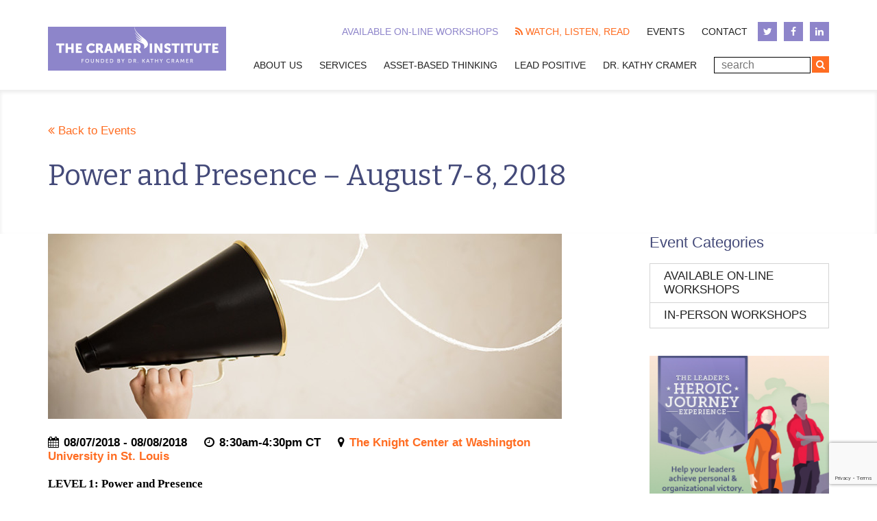

--- FILE ---
content_type: text/html; charset=UTF-8
request_url: https://cramerinstitute.com/events/power-presence-august-7-8-2018/
body_size: 12796
content:
<!doctype html>

<!--[if lt IE 7]><html lang="en-US" class="no-js lt-ie9 lt-ie8 lt-ie7"><![endif]-->
<!--[if (IE 7)&!(IEMobile)]><html lang="en-US" class="no-js lt-ie9 lt-ie8"><![endif]-->
<!--[if (IE 8)&!(IEMobile)]><html lang="en-US" class="no-js lt-ie9"><![endif]-->
<!--[if gt IE 8]><!--> <html lang="en-US" class="no-js"><!--<![endif]-->

	<head>
		<meta charset="utf-8">

				<meta http-equiv="X-UA-Compatible" content="IE=edge">

		<title>Power and Presence - August 7-8, 2018 - The Cramer Institute</title>

				<meta name="HandheldFriendly" content="True">
		<meta name="MobileOptimized" content="320">
		<meta name="viewport" content="width=device-width, initial-scale=1"/>

				<link rel="apple-touch-icon" href="https://cramerinstitute.com/wp-content/themes/drkathycramer-2020/library/images/apple-touch-icon.png">
		<link rel="icon" href="https://cramerinstitute.com/wp-content/themes/drkathycramer-2020/favicon.png">
		<!--[if IE]>
			<link rel="shortcut icon" href="https://cramerinstitute.com/wp-content/themes/drkathycramer-2020/favicon.ico">
		<![endif]-->
				<meta name="msapplication-TileColor" content="#f01d4f">
		<meta name="msapplication-TileImage" content="https://cramerinstitute.com/wp-content/themes/drkathycramer-2020/library/images/win8-tile-icon.png">
            <meta name="theme-color" content="#121212">

		<link rel="pingback" href="">

				<meta name='robots' content='index, follow, max-image-preview:large, max-snippet:-1, max-video-preview:-1' />
	<style>img:is([sizes="auto" i], [sizes^="auto," i]) { contain-intrinsic-size: 3000px 1500px }</style>
	
	<!-- This site is optimized with the Yoast SEO plugin v26.8 - https://yoast.com/product/yoast-seo-wordpress/ -->
	<link rel="canonical" href="https://cramerinstitute.com/events/power-presence-august-7-8-2018/" />
	<meta property="og:locale" content="en_US" />
	<meta property="og:type" content="article" />
	<meta property="og:title" content="Power and Presence - August 7-8, 2018 - The Cramer Institute" />
	<meta property="og:description" content="People follow people, not just great ideas. That is why becoming a more memorable inspiring, and convincing speaker is so essential to getting results. In this hands-on interactive workshop you will practice the very same tools effective actors and psychologists us in in their communications repertoire." />
	<meta property="og:url" content="https://cramerinstitute.com/events/power-presence-august-7-8-2018/" />
	<meta property="og:site_name" content="The Cramer Institute" />
	<meta property="article:modified_time" content="2018-01-18T18:45:15+00:00" />
	<meta name="twitter:card" content="summary_large_image" />
	<meta name="twitter:label1" content="Est. reading time" />
	<meta name="twitter:data1" content="1 minute" />
	<script type="application/ld+json" class="yoast-schema-graph">{"@context":"https://schema.org","@graph":[{"@type":"WebPage","@id":"https://cramerinstitute.com/events/power-presence-august-7-8-2018/","url":"https://cramerinstitute.com/events/power-presence-august-7-8-2018/","name":"Power and Presence - August 7-8, 2018 - The Cramer Institute","isPartOf":{"@id":"https://cramerinstitute.com/#website"},"datePublished":"2017-09-28T16:00:04+00:00","dateModified":"2018-01-18T18:45:15+00:00","breadcrumb":{"@id":"https://cramerinstitute.com/events/power-presence-august-7-8-2018/#breadcrumb"},"inLanguage":"en-US","potentialAction":[{"@type":"ReadAction","target":["https://cramerinstitute.com/events/power-presence-august-7-8-2018/"]}]},{"@type":"BreadcrumbList","@id":"https://cramerinstitute.com/events/power-presence-august-7-8-2018/#breadcrumb","itemListElement":[{"@type":"ListItem","position":1,"name":"Home","item":"https://cramerinstitute.com/"},{"@type":"ListItem","position":2,"name":"Events","item":"https://cramerinstitute.com/events/"},{"@type":"ListItem","position":3,"name":"Power and Presence &#8211; August 7-8, 2018"}]},{"@type":"WebSite","@id":"https://cramerinstitute.com/#website","url":"https://cramerinstitute.com/","name":"The Cramer Institute","description":"","potentialAction":[{"@type":"SearchAction","target":{"@type":"EntryPoint","urlTemplate":"https://cramerinstitute.com/?s={search_term_string}"},"query-input":{"@type":"PropertyValueSpecification","valueRequired":true,"valueName":"search_term_string"}}],"inLanguage":"en-US"}]}</script>
	<!-- / Yoast SEO plugin. -->


<link rel='dns-prefetch' href='//maps.google.com' />
<link rel='dns-prefetch' href='//fonts.googleapis.com' />
<link rel='dns-prefetch' href='//fast.fonts.net' />
<link rel="alternate" type="application/rss+xml" title="The Cramer Institute &raquo; Feed" href="https://cramerinstitute.com/feed/" />
<link rel="alternate" type="application/rss+xml" title="The Cramer Institute &raquo; Comments Feed" href="https://cramerinstitute.com/comments/feed/" />
<script type="text/javascript">
/* <![CDATA[ */
window._wpemojiSettings = {"baseUrl":"https:\/\/s.w.org\/images\/core\/emoji\/16.0.1\/72x72\/","ext":".png","svgUrl":"https:\/\/s.w.org\/images\/core\/emoji\/16.0.1\/svg\/","svgExt":".svg","source":{"concatemoji":"https:\/\/cramerinstitute.com\/wp-includes\/js\/wp-emoji-release.min.js"}};
/*! This file is auto-generated */
!function(s,n){var o,i,e;function c(e){try{var t={supportTests:e,timestamp:(new Date).valueOf()};sessionStorage.setItem(o,JSON.stringify(t))}catch(e){}}function p(e,t,n){e.clearRect(0,0,e.canvas.width,e.canvas.height),e.fillText(t,0,0);var t=new Uint32Array(e.getImageData(0,0,e.canvas.width,e.canvas.height).data),a=(e.clearRect(0,0,e.canvas.width,e.canvas.height),e.fillText(n,0,0),new Uint32Array(e.getImageData(0,0,e.canvas.width,e.canvas.height).data));return t.every(function(e,t){return e===a[t]})}function u(e,t){e.clearRect(0,0,e.canvas.width,e.canvas.height),e.fillText(t,0,0);for(var n=e.getImageData(16,16,1,1),a=0;a<n.data.length;a++)if(0!==n.data[a])return!1;return!0}function f(e,t,n,a){switch(t){case"flag":return n(e,"\ud83c\udff3\ufe0f\u200d\u26a7\ufe0f","\ud83c\udff3\ufe0f\u200b\u26a7\ufe0f")?!1:!n(e,"\ud83c\udde8\ud83c\uddf6","\ud83c\udde8\u200b\ud83c\uddf6")&&!n(e,"\ud83c\udff4\udb40\udc67\udb40\udc62\udb40\udc65\udb40\udc6e\udb40\udc67\udb40\udc7f","\ud83c\udff4\u200b\udb40\udc67\u200b\udb40\udc62\u200b\udb40\udc65\u200b\udb40\udc6e\u200b\udb40\udc67\u200b\udb40\udc7f");case"emoji":return!a(e,"\ud83e\udedf")}return!1}function g(e,t,n,a){var r="undefined"!=typeof WorkerGlobalScope&&self instanceof WorkerGlobalScope?new OffscreenCanvas(300,150):s.createElement("canvas"),o=r.getContext("2d",{willReadFrequently:!0}),i=(o.textBaseline="top",o.font="600 32px Arial",{});return e.forEach(function(e){i[e]=t(o,e,n,a)}),i}function t(e){var t=s.createElement("script");t.src=e,t.defer=!0,s.head.appendChild(t)}"undefined"!=typeof Promise&&(o="wpEmojiSettingsSupports",i=["flag","emoji"],n.supports={everything:!0,everythingExceptFlag:!0},e=new Promise(function(e){s.addEventListener("DOMContentLoaded",e,{once:!0})}),new Promise(function(t){var n=function(){try{var e=JSON.parse(sessionStorage.getItem(o));if("object"==typeof e&&"number"==typeof e.timestamp&&(new Date).valueOf()<e.timestamp+604800&&"object"==typeof e.supportTests)return e.supportTests}catch(e){}return null}();if(!n){if("undefined"!=typeof Worker&&"undefined"!=typeof OffscreenCanvas&&"undefined"!=typeof URL&&URL.createObjectURL&&"undefined"!=typeof Blob)try{var e="postMessage("+g.toString()+"("+[JSON.stringify(i),f.toString(),p.toString(),u.toString()].join(",")+"));",a=new Blob([e],{type:"text/javascript"}),r=new Worker(URL.createObjectURL(a),{name:"wpTestEmojiSupports"});return void(r.onmessage=function(e){c(n=e.data),r.terminate(),t(n)})}catch(e){}c(n=g(i,f,p,u))}t(n)}).then(function(e){for(var t in e)n.supports[t]=e[t],n.supports.everything=n.supports.everything&&n.supports[t],"flag"!==t&&(n.supports.everythingExceptFlag=n.supports.everythingExceptFlag&&n.supports[t]);n.supports.everythingExceptFlag=n.supports.everythingExceptFlag&&!n.supports.flag,n.DOMReady=!1,n.readyCallback=function(){n.DOMReady=!0}}).then(function(){return e}).then(function(){var e;n.supports.everything||(n.readyCallback(),(e=n.source||{}).concatemoji?t(e.concatemoji):e.wpemoji&&e.twemoji&&(t(e.twemoji),t(e.wpemoji)))}))}((window,document),window._wpemojiSettings);
/* ]]> */
</script>
<style id='wp-emoji-styles-inline-css' type='text/css'>

	img.wp-smiley, img.emoji {
		display: inline !important;
		border: none !important;
		box-shadow: none !important;
		height: 1em !important;
		width: 1em !important;
		margin: 0 0.07em !important;
		vertical-align: -0.1em !important;
		background: none !important;
		padding: 0 !important;
	}
</style>
<link rel='stylesheet' id='wp-block-library-css' href='https://cramerinstitute.com/wp-includes/css/dist/block-library/style.min.css' type='text/css' media='all' />
<style id='classic-theme-styles-inline-css' type='text/css'>
/*! This file is auto-generated */
.wp-block-button__link{color:#fff;background-color:#32373c;border-radius:9999px;box-shadow:none;text-decoration:none;padding:calc(.667em + 2px) calc(1.333em + 2px);font-size:1.125em}.wp-block-file__button{background:#32373c;color:#fff;text-decoration:none}
</style>
<style id='global-styles-inline-css' type='text/css'>
:root{--wp--preset--aspect-ratio--square: 1;--wp--preset--aspect-ratio--4-3: 4/3;--wp--preset--aspect-ratio--3-4: 3/4;--wp--preset--aspect-ratio--3-2: 3/2;--wp--preset--aspect-ratio--2-3: 2/3;--wp--preset--aspect-ratio--16-9: 16/9;--wp--preset--aspect-ratio--9-16: 9/16;--wp--preset--color--black: #000000;--wp--preset--color--cyan-bluish-gray: #abb8c3;--wp--preset--color--white: #ffffff;--wp--preset--color--pale-pink: #f78da7;--wp--preset--color--vivid-red: #cf2e2e;--wp--preset--color--luminous-vivid-orange: #ff6900;--wp--preset--color--luminous-vivid-amber: #fcb900;--wp--preset--color--light-green-cyan: #7bdcb5;--wp--preset--color--vivid-green-cyan: #00d084;--wp--preset--color--pale-cyan-blue: #8ed1fc;--wp--preset--color--vivid-cyan-blue: #0693e3;--wp--preset--color--vivid-purple: #9b51e0;--wp--preset--gradient--vivid-cyan-blue-to-vivid-purple: linear-gradient(135deg,rgba(6,147,227,1) 0%,rgb(155,81,224) 100%);--wp--preset--gradient--light-green-cyan-to-vivid-green-cyan: linear-gradient(135deg,rgb(122,220,180) 0%,rgb(0,208,130) 100%);--wp--preset--gradient--luminous-vivid-amber-to-luminous-vivid-orange: linear-gradient(135deg,rgba(252,185,0,1) 0%,rgba(255,105,0,1) 100%);--wp--preset--gradient--luminous-vivid-orange-to-vivid-red: linear-gradient(135deg,rgba(255,105,0,1) 0%,rgb(207,46,46) 100%);--wp--preset--gradient--very-light-gray-to-cyan-bluish-gray: linear-gradient(135deg,rgb(238,238,238) 0%,rgb(169,184,195) 100%);--wp--preset--gradient--cool-to-warm-spectrum: linear-gradient(135deg,rgb(74,234,220) 0%,rgb(151,120,209) 20%,rgb(207,42,186) 40%,rgb(238,44,130) 60%,rgb(251,105,98) 80%,rgb(254,248,76) 100%);--wp--preset--gradient--blush-light-purple: linear-gradient(135deg,rgb(255,206,236) 0%,rgb(152,150,240) 100%);--wp--preset--gradient--blush-bordeaux: linear-gradient(135deg,rgb(254,205,165) 0%,rgb(254,45,45) 50%,rgb(107,0,62) 100%);--wp--preset--gradient--luminous-dusk: linear-gradient(135deg,rgb(255,203,112) 0%,rgb(199,81,192) 50%,rgb(65,88,208) 100%);--wp--preset--gradient--pale-ocean: linear-gradient(135deg,rgb(255,245,203) 0%,rgb(182,227,212) 50%,rgb(51,167,181) 100%);--wp--preset--gradient--electric-grass: linear-gradient(135deg,rgb(202,248,128) 0%,rgb(113,206,126) 100%);--wp--preset--gradient--midnight: linear-gradient(135deg,rgb(2,3,129) 0%,rgb(40,116,252) 100%);--wp--preset--font-size--small: 13px;--wp--preset--font-size--medium: 20px;--wp--preset--font-size--large: 36px;--wp--preset--font-size--x-large: 42px;--wp--preset--spacing--20: 0.44rem;--wp--preset--spacing--30: 0.67rem;--wp--preset--spacing--40: 1rem;--wp--preset--spacing--50: 1.5rem;--wp--preset--spacing--60: 2.25rem;--wp--preset--spacing--70: 3.38rem;--wp--preset--spacing--80: 5.06rem;--wp--preset--shadow--natural: 6px 6px 9px rgba(0, 0, 0, 0.2);--wp--preset--shadow--deep: 12px 12px 50px rgba(0, 0, 0, 0.4);--wp--preset--shadow--sharp: 6px 6px 0px rgba(0, 0, 0, 0.2);--wp--preset--shadow--outlined: 6px 6px 0px -3px rgba(255, 255, 255, 1), 6px 6px rgba(0, 0, 0, 1);--wp--preset--shadow--crisp: 6px 6px 0px rgba(0, 0, 0, 1);}:where(.is-layout-flex){gap: 0.5em;}:where(.is-layout-grid){gap: 0.5em;}body .is-layout-flex{display: flex;}.is-layout-flex{flex-wrap: wrap;align-items: center;}.is-layout-flex > :is(*, div){margin: 0;}body .is-layout-grid{display: grid;}.is-layout-grid > :is(*, div){margin: 0;}:where(.wp-block-columns.is-layout-flex){gap: 2em;}:where(.wp-block-columns.is-layout-grid){gap: 2em;}:where(.wp-block-post-template.is-layout-flex){gap: 1.25em;}:where(.wp-block-post-template.is-layout-grid){gap: 1.25em;}.has-black-color{color: var(--wp--preset--color--black) !important;}.has-cyan-bluish-gray-color{color: var(--wp--preset--color--cyan-bluish-gray) !important;}.has-white-color{color: var(--wp--preset--color--white) !important;}.has-pale-pink-color{color: var(--wp--preset--color--pale-pink) !important;}.has-vivid-red-color{color: var(--wp--preset--color--vivid-red) !important;}.has-luminous-vivid-orange-color{color: var(--wp--preset--color--luminous-vivid-orange) !important;}.has-luminous-vivid-amber-color{color: var(--wp--preset--color--luminous-vivid-amber) !important;}.has-light-green-cyan-color{color: var(--wp--preset--color--light-green-cyan) !important;}.has-vivid-green-cyan-color{color: var(--wp--preset--color--vivid-green-cyan) !important;}.has-pale-cyan-blue-color{color: var(--wp--preset--color--pale-cyan-blue) !important;}.has-vivid-cyan-blue-color{color: var(--wp--preset--color--vivid-cyan-blue) !important;}.has-vivid-purple-color{color: var(--wp--preset--color--vivid-purple) !important;}.has-black-background-color{background-color: var(--wp--preset--color--black) !important;}.has-cyan-bluish-gray-background-color{background-color: var(--wp--preset--color--cyan-bluish-gray) !important;}.has-white-background-color{background-color: var(--wp--preset--color--white) !important;}.has-pale-pink-background-color{background-color: var(--wp--preset--color--pale-pink) !important;}.has-vivid-red-background-color{background-color: var(--wp--preset--color--vivid-red) !important;}.has-luminous-vivid-orange-background-color{background-color: var(--wp--preset--color--luminous-vivid-orange) !important;}.has-luminous-vivid-amber-background-color{background-color: var(--wp--preset--color--luminous-vivid-amber) !important;}.has-light-green-cyan-background-color{background-color: var(--wp--preset--color--light-green-cyan) !important;}.has-vivid-green-cyan-background-color{background-color: var(--wp--preset--color--vivid-green-cyan) !important;}.has-pale-cyan-blue-background-color{background-color: var(--wp--preset--color--pale-cyan-blue) !important;}.has-vivid-cyan-blue-background-color{background-color: var(--wp--preset--color--vivid-cyan-blue) !important;}.has-vivid-purple-background-color{background-color: var(--wp--preset--color--vivid-purple) !important;}.has-black-border-color{border-color: var(--wp--preset--color--black) !important;}.has-cyan-bluish-gray-border-color{border-color: var(--wp--preset--color--cyan-bluish-gray) !important;}.has-white-border-color{border-color: var(--wp--preset--color--white) !important;}.has-pale-pink-border-color{border-color: var(--wp--preset--color--pale-pink) !important;}.has-vivid-red-border-color{border-color: var(--wp--preset--color--vivid-red) !important;}.has-luminous-vivid-orange-border-color{border-color: var(--wp--preset--color--luminous-vivid-orange) !important;}.has-luminous-vivid-amber-border-color{border-color: var(--wp--preset--color--luminous-vivid-amber) !important;}.has-light-green-cyan-border-color{border-color: var(--wp--preset--color--light-green-cyan) !important;}.has-vivid-green-cyan-border-color{border-color: var(--wp--preset--color--vivid-green-cyan) !important;}.has-pale-cyan-blue-border-color{border-color: var(--wp--preset--color--pale-cyan-blue) !important;}.has-vivid-cyan-blue-border-color{border-color: var(--wp--preset--color--vivid-cyan-blue) !important;}.has-vivid-purple-border-color{border-color: var(--wp--preset--color--vivid-purple) !important;}.has-vivid-cyan-blue-to-vivid-purple-gradient-background{background: var(--wp--preset--gradient--vivid-cyan-blue-to-vivid-purple) !important;}.has-light-green-cyan-to-vivid-green-cyan-gradient-background{background: var(--wp--preset--gradient--light-green-cyan-to-vivid-green-cyan) !important;}.has-luminous-vivid-amber-to-luminous-vivid-orange-gradient-background{background: var(--wp--preset--gradient--luminous-vivid-amber-to-luminous-vivid-orange) !important;}.has-luminous-vivid-orange-to-vivid-red-gradient-background{background: var(--wp--preset--gradient--luminous-vivid-orange-to-vivid-red) !important;}.has-very-light-gray-to-cyan-bluish-gray-gradient-background{background: var(--wp--preset--gradient--very-light-gray-to-cyan-bluish-gray) !important;}.has-cool-to-warm-spectrum-gradient-background{background: var(--wp--preset--gradient--cool-to-warm-spectrum) !important;}.has-blush-light-purple-gradient-background{background: var(--wp--preset--gradient--blush-light-purple) !important;}.has-blush-bordeaux-gradient-background{background: var(--wp--preset--gradient--blush-bordeaux) !important;}.has-luminous-dusk-gradient-background{background: var(--wp--preset--gradient--luminous-dusk) !important;}.has-pale-ocean-gradient-background{background: var(--wp--preset--gradient--pale-ocean) !important;}.has-electric-grass-gradient-background{background: var(--wp--preset--gradient--electric-grass) !important;}.has-midnight-gradient-background{background: var(--wp--preset--gradient--midnight) !important;}.has-small-font-size{font-size: var(--wp--preset--font-size--small) !important;}.has-medium-font-size{font-size: var(--wp--preset--font-size--medium) !important;}.has-large-font-size{font-size: var(--wp--preset--font-size--large) !important;}.has-x-large-font-size{font-size: var(--wp--preset--font-size--x-large) !important;}
:where(.wp-block-post-template.is-layout-flex){gap: 1.25em;}:where(.wp-block-post-template.is-layout-grid){gap: 1.25em;}
:where(.wp-block-columns.is-layout-flex){gap: 2em;}:where(.wp-block-columns.is-layout-grid){gap: 2em;}
:root :where(.wp-block-pullquote){font-size: 1.5em;line-height: 1.6;}
</style>
<link rel='stylesheet' id='dashicons-css' href='https://cramerinstitute.com/wp-includes/css/dashicons.min.css' type='text/css' media='all' />
<link rel='stylesheet' id='admin-bar-css' href='https://cramerinstitute.com/wp-includes/css/admin-bar.min.css' type='text/css' media='all' />
<style id='admin-bar-inline-css' type='text/css'>

    /* Hide CanvasJS credits for P404 charts specifically */
    #p404RedirectChart .canvasjs-chart-credit {
        display: none !important;
    }
    
    #p404RedirectChart canvas {
        border-radius: 6px;
    }

    .p404-redirect-adminbar-weekly-title {
        font-weight: bold;
        font-size: 14px;
        color: #fff;
        margin-bottom: 6px;
    }

    #wpadminbar #wp-admin-bar-p404_free_top_button .ab-icon:before {
        content: "\f103";
        color: #dc3545;
        top: 3px;
    }
    
    #wp-admin-bar-p404_free_top_button .ab-item {
        min-width: 80px !important;
        padding: 0px !important;
    }
    
    /* Ensure proper positioning and z-index for P404 dropdown */
    .p404-redirect-adminbar-dropdown-wrap { 
        min-width: 0; 
        padding: 0;
        position: static !important;
    }
    
    #wpadminbar #wp-admin-bar-p404_free_top_button_dropdown {
        position: static !important;
    }
    
    #wpadminbar #wp-admin-bar-p404_free_top_button_dropdown .ab-item {
        padding: 0 !important;
        margin: 0 !important;
    }
    
    .p404-redirect-dropdown-container {
        min-width: 340px;
        padding: 18px 18px 12px 18px;
        background: #23282d !important;
        color: #fff;
        border-radius: 12px;
        box-shadow: 0 8px 32px rgba(0,0,0,0.25);
        margin-top: 10px;
        position: relative !important;
        z-index: 999999 !important;
        display: block !important;
        border: 1px solid #444;
    }
    
    /* Ensure P404 dropdown appears on hover */
    #wpadminbar #wp-admin-bar-p404_free_top_button .p404-redirect-dropdown-container { 
        display: none !important;
    }
    
    #wpadminbar #wp-admin-bar-p404_free_top_button:hover .p404-redirect-dropdown-container { 
        display: block !important;
    }
    
    #wpadminbar #wp-admin-bar-p404_free_top_button:hover #wp-admin-bar-p404_free_top_button_dropdown .p404-redirect-dropdown-container {
        display: block !important;
    }
    
    .p404-redirect-card {
        background: #2c3338;
        border-radius: 8px;
        padding: 18px 18px 12px 18px;
        box-shadow: 0 2px 8px rgba(0,0,0,0.07);
        display: flex;
        flex-direction: column;
        align-items: flex-start;
        border: 1px solid #444;
    }
    
    .p404-redirect-btn {
        display: inline-block;
        background: #dc3545;
        color: #fff !important;
        font-weight: bold;
        padding: 5px 22px;
        border-radius: 8px;
        text-decoration: none;
        font-size: 17px;
        transition: background 0.2s, box-shadow 0.2s;
        margin-top: 8px;
        box-shadow: 0 2px 8px rgba(220,53,69,0.15);
        text-align: center;
        line-height: 1.6;
    }
    
    .p404-redirect-btn:hover {
        background: #c82333;
        color: #fff !important;
        box-shadow: 0 4px 16px rgba(220,53,69,0.25);
    }
    
    /* Prevent conflicts with other admin bar dropdowns */
    #wpadminbar .ab-top-menu > li:hover > .ab-item,
    #wpadminbar .ab-top-menu > li.hover > .ab-item {
        z-index: auto;
    }
    
    #wpadminbar #wp-admin-bar-p404_free_top_button:hover > .ab-item {
        z-index: 999998 !important;
    }
    
</style>
<link rel='stylesheet' id='contact-form-7-css' href='https://cramerinstitute.com/wp-content/plugins/contact-form-7/includes/css/styles.css' type='text/css' media='all' />
<link rel='stylesheet' id='font-awesome-four-css' href='https://cramerinstitute.com/wp-content/plugins/font-awesome-4-menus/css/font-awesome.min.css' type='text/css' media='all' />
<link rel='stylesheet' id='googleFonts-css' href='//fonts.googleapis.com/css?family=Bitter%3A400%2C400italic%2C700' type='text/css' media='all' />
<link rel='stylesheet' id='typekitFonts-css' href='//fast.fonts.net/cssapi/5f632b64-06ad-48b4-91fc-2fee2447e366.css' type='text/css' media='all' />
<link rel='stylesheet' id='normalize-css' href='https://cramerinstitute.com/wp-content/themes/drkathycramer-2020/library/css/normalize.css' type='text/css' media='all' />
<link rel='stylesheet' id='gridset-css' href='https://cramerinstitute.com/wp-content/themes/drkathycramer-2020/library/css/gridset.css' type='text/css' media='all' />
<link rel='stylesheet' id='slick-css' href='https://cramerinstitute.com/wp-content/themes/drkathycramer-2020/library/js/slick/slick.css' type='text/css' media='all' />
<link rel='stylesheet' id='drck-css' href='https://cramerinstitute.com/wp-content/themes/drkathycramer-2020/library/css/drck.css' type='text/css' media='all' />
<script type="text/javascript" src="https://cramerinstitute.com/wp-content/themes/drkathycramer-2020/library/js/libs/modernizr.custom.min.js" id="bones-modernizr-js"></script>
<script type="text/javascript" src="https://cramerinstitute.com/wp-includes/js/jquery/jquery.min.js" id="jquery-core-js"></script>
<script type="text/javascript" src="https://cramerinstitute.com/wp-includes/js/jquery/jquery-migrate.min.js" id="jquery-migrate-js"></script>
<script type="text/javascript" src="https://cramerinstitute.com/wp-content/themes/drkathycramer-2020/library/js/jRespond.min.js" id="jrespond-js"></script>
<script type="text/javascript" src="https://cramerinstitute.com/wp-content/themes/drkathycramer-2020/library/js/jquery.jpanelmenu.js" id="jpanel-js"></script>
<script type="text/javascript" src="https://cramerinstitute.com/wp-content/themes/drkathycramer-2020/library/js/jquery.easing.1.3.js" id="easing-js"></script>
<script type="text/javascript" src="https://cramerinstitute.com/wp-content/themes/drkathycramer-2020/library/js/slick/slick.min.js" id="slick-js-js"></script>
<script type="text/javascript" src="https://maps.google.com/maps/api/js?key=AIzaSyDRHbZZyuW00uKUfcN8ZNDyGMLeymGiei4" id="gmaps-js"></script>
<script type="text/javascript" src="https://cramerinstitute.com/wp-content/themes/drkathycramer-2020/library/js/scripts.js" id="bones-js-js"></script>
<link rel="https://api.w.org/" href="https://cramerinstitute.com/wp-json/" /><link rel='shortlink' href='https://cramerinstitute.com/?p=10599' />
<link rel="alternate" title="oEmbed (JSON)" type="application/json+oembed" href="https://cramerinstitute.com/wp-json/oembed/1.0/embed?url=https%3A%2F%2Fcramerinstitute.com%2Fevents%2Fpower-presence-august-7-8-2018%2F" />
<link rel="alternate" title="oEmbed (XML)" type="text/xml+oembed" href="https://cramerinstitute.com/wp-json/oembed/1.0/embed?url=https%3A%2F%2Fcramerinstitute.com%2Fevents%2Fpower-presence-august-7-8-2018%2F&#038;format=xml" />
<!-- Start Fluid Video Embeds Style Tag -->
<style type="text/css">
/* Fluid Video Embeds */
.fve-video-wrapper {
    position: relative;
    overflow: hidden;
    height: 0;
    background-color: transparent;
    padding-bottom: 56.25%;
    margin: 0.5em 0;
}
.fve-video-wrapper iframe,
.fve-video-wrapper object,
.fve-video-wrapper embed {
    position: absolute;
    display: block;
    top: 0;
    left: 0;
    width: 100%;
    height: 100%;
}
.fve-video-wrapper a.hyperlink-image {
    position: relative;
    display: none;
}
.fve-video-wrapper a.hyperlink-image img {
    position: relative;
    z-index: 2;
    width: 100%;
}
.fve-video-wrapper a.hyperlink-image .fve-play-button {
    position: absolute;
    left: 35%;
    top: 35%;
    right: 35%;
    bottom: 35%;
    z-index: 3;
    background-color: rgba(40, 40, 40, 0.75);
    background-size: 100% 100%;
    border-radius: 10px;
}
.fve-video-wrapper a.hyperlink-image:hover .fve-play-button {
    background-color: rgba(0, 0, 0, 0.85);
}
</style>
<!-- End Fluid Video Embeds Style Tag -->
<script type="text/javascript">
	window._se_plugin_version = '8.1.9';
</script>
<link rel="icon" href="https://cramerinstitute.com/wp-content/uploads/2015/12/cropped-DKC-favicon-125x125.png" sizes="32x32" />
<link rel="icon" href="https://cramerinstitute.com/wp-content/uploads/2015/12/cropped-DKC-favicon-300x300.png" sizes="192x192" />
<link rel="apple-touch-icon" href="https://cramerinstitute.com/wp-content/uploads/2015/12/cropped-DKC-favicon-300x300.png" />
<meta name="msapplication-TileImage" content="https://cramerinstitute.com/wp-content/uploads/2015/12/cropped-DKC-favicon-300x300.png" />
		<style type="text/css" id="wp-custom-css">
			.purple_callout{ /* Hide Upcoming Workshops from Homepage */
	display:none;
}		</style>
				
				
	</head>

	<body class="wp-singular drkc_event-template-default single single-drkc_event postid-10599 wp-theme-drkathycramer-2020" itemscope itemtype="http://schema.org/WebPage">

		<div id="container">

			<header class="header wrap cf" role="banner" itemscope itemtype="http://schema.org/WPHeader">

				<div id="inner-header" class="d-all t-all m-all">

										<div id="logo" itemscope itemtype="http://schema.org/Organization"><a href="https://cramerinstitute.com" rel="nofollow"><img alt="The Cramer Institute"src="https://cramerinstitute.com/wp-content/themes/drkathycramer-2020/library/images/logo_drkc_v5@2x.png" /></a></div>

										

					<nav role="navigation" class="d-all t-all m-all"itemscope itemtype="http://schema.org/SiteNavigationElement">
                    	<ul id="menu-secondary" class="nav nav-secondary cf"><li id="menu-item-10643" class="purple menu-item menu-item-type-taxonomy menu-item-object-drkc_event_types menu-item-10643"><a href="https://cramerinstitute.com/event-category/available-on-line-workshops/">Available On-line Workshops</a></li>
<li id="menu-item-41" class="menu-item menu-item-type-post_type menu-item-object-page current_page_parent menu-item-41"><a href="https://cramerinstitute.com/watch-listen-read/"><i class="fa fa-rss"></i><span class="fontawesome-text"> Watch, Listen, Read</span></a></li>
<li id="menu-item-42" class="menu-item menu-item-type-post_type menu-item-object-page menu-item-42"><a href="https://cramerinstitute.com/events/">Events</a></li>
<li id="menu-item-43" class="menu-item menu-item-type-post_type menu-item-object-page menu-item-43"><a href="https://cramerinstitute.com/contact/">Contact</a></li>
<li id="menu-item-46" class="hidetext menu-item menu-item-type-custom menu-item-object-custom menu-item-46"><a target="_blank" href="https://twitter.com/CramerInstitute"><i class="fa fa-twitter"></i><span class="fontawesome-text"> Twitter</span></a></li>
<li id="menu-item-47" class="hidetext menu-item menu-item-type-custom menu-item-object-custom menu-item-47"><a target="_blank" href="https://www.facebook.com/CramerInstitute/"><i class="fa fa-facebook"></i><span class="fontawesome-text"> Facebook</span></a></li>
<li id="menu-item-486" class="hidetext menu-item menu-item-type-custom menu-item-object-custom menu-item-486"><a target="_blank" href="https://www.linkedin.com/company/the-cramer-institute/"><i class="fa fa-linkedin"></i><span class="fontawesome-text"> LinkedIn</span></a></li>
</ul>                       
						<ul id="menu-primary" class="nav nav-primary cf"><li id="menu-item-20" class="menu-item menu-item-type-post_type menu-item-object-page menu-item-20"><a href="https://cramerinstitute.com/about/">About Us</a></li>
<li id="menu-item-11" class="menu-item menu-item-type-post_type menu-item-object-page menu-item-has-children menu-item-11"><a href="https://cramerinstitute.com/services/">Services</a>
<ul class="sub-menu">
	<li id="menu-item-10626" class="menu-item menu-item-type-post_type menu-item-object-page menu-item-10626"><a href="https://cramerinstitute.com/services/our-signature-programs/">Our Signature Programs</a></li>
	<li id="menu-item-31" class="menu-item menu-item-type-post_type menu-item-object-page menu-item-31"><a href="https://cramerinstitute.com/services/abt-fundamentals/">ABT Fundamentals</a></li>
	<li id="menu-item-30" class="menu-item menu-item-type-post_type menu-item-object-page menu-item-30"><a href="https://cramerinstitute.com/services/lead-positive/">Lead Positive</a></li>
	<li id="menu-item-29" class="menu-item menu-item-type-post_type menu-item-object-page menu-item-29"><a href="https://cramerinstitute.com/services/train-the-trainer/">Train the Trainer</a></li>
</ul>
</li>
<li id="menu-item-22" class="menu-item menu-item-type-post_type menu-item-object-page menu-item-22"><a href="https://cramerinstitute.com/asset-based-thinking/">Asset-Based Thinking</a></li>
<li id="menu-item-10339" class="menu-item menu-item-type-post_type menu-item-object-page menu-item-10339"><a href="https://cramerinstitute.com/lead-positive/">Lead Positive</a></li>
<li id="menu-item-16" class="menu-item menu-item-type-post_type menu-item-object-page menu-item-has-children menu-item-16"><a href="https://cramerinstitute.com/kathy/">Dr. Kathy Cramer</a>
<ul class="sub-menu">
	<li id="menu-item-10534" class="menu-item menu-item-type-post_type menu-item-object-page menu-item-10534"><a href="https://cramerinstitute.com/kathy/books/">Books</a></li>
</ul>
</li>

		<li class="search">
			<form role="search" method="get" class="topSearchForm" action="/">
				<input type="text" value="" name="s" class="textfield" placeholder="search">
				<button type="submit" class="searchBtn" value="Search"><span class="search-icon fa fa-search"></span></button>
			</form>
		</li>
		</ul>                        <div class="hamburger_trigger d-hide t-hide"><a href="#"><i class="fa fa-bars"></i></a></div>
                        

					</nav>

				</div>

			</header>

<div id="content" class="blog single">
    <main id="main" class="cf" role="main" itemscope itemprop="mainContentOfPage" itemtype="http://schema.org/Blog">
        <header class="article-header">
            <div class="wrap cf">
            	<a class="go-back" href="/events/">
                    <i class="fa fa-angle-double-left"></i> Back to Events
                </a>
                <h1>
                    Power and Presence &#8211; August 7-8, 2018                </h1>
            </div>
        </header>
                <section class="entry-content cf" itemprop="articleBody">
            <div class="wrap cf">
                <div class="d1-d8 t1-t8 m-all">
                                            <article id="post-10599" class="post-10599 drkc_event type-drkc_event status-publish hentry drkc_event_types-workshop" role="article" itemscope itemtype="http://schema.org/BlogPosting">

                            <div class="featured_media"><a href=""><img src="https://cramerinstitute.com/wp-content/uploads/2015/12/high-level-comm-event-750x270.jpg" /></a></div>
                            <div class="event_meta">
                            	<span class="event_meta_item"><i class="fa fa-calendar"></i>08/07/2018 - 08/08/2018</span>
                                <span class="event_meta_item"><i class="fa fa-clock-o"></i>8:30am-4:30pm CT</span>
                                <span class="event_meta_item"><i class="fa fa-map-marker"></i><a target="_blank" href="https://www.google.com/maps/place/Charles+F.+Knight+Executive+Education+%26+Conference+Center/@38.6498207,-90.3133406,17z/data=!3m1!4b1!4m5!3m4!1s0x87d8caabf9639047:0x8508bff73eef8f74!8m2!3d38.6498207!4d-90.3111519">The Knight Center at Washington University in St. Louis</a></span>
                            </div>
                            <p><strong>LEVEL 1: Power and Presence</strong></p>
<p><em>People follow people, not just great ideas.</em></p>
<p>That is why becoming a more memorable inspiring, and convincing speaker is so essential to getting results. In this hands-on interactive workshop you will practice the very same tools effective actors and psychologists us in in their communications repertoire. You will learn how to move an audience to action, how to be inspirational and motivational, how to express yourself in a way that changes the minds and hearts of those you address. A skilled facilitator and peers will provide you with real-time, in-depth feedback about what you are doing and saying that makes the most positive impact on an audience. You will learn to see what works for every speaker and how to incorporate others&#8217; high-impact communication strategies into your own presentations.</p>
<p><strong>In addition, you will have the chance to create a concise and compelling statement on the essence of your message. This will include</strong>:</p>
<ul>
<li>How to create a compelling message</li>
<li>How to convey passion for your topic in a clear and concise presentation</li>
<li>How to get others to understand what you do and why it is important</li>
<li>How to prioritize or decide what you emphasize</li>
<li>How to do the above in 30 seconds or 60 minutes (and anywhere in between)</li>
<li>Receive real-time feedback in practice sessions</li>
</ul>
<p><strong>Session:  </strong>August 7-8  –  Day 1 8:30 a.m. &#8211; 4:30 p.m.  |  Day 2 8:30 p.m. &#8211; 3:00 p.m.</p>
<p><strong>Fee:  $2,450.00</strong> per person <em>(includes book, meals and parking).</em> Not-for-profit and group pricing available.</p>
<p>Class size limited to 6 participants.</p>
<p>Facilitated by John Davis, Partner, The Cramer Institute. Program held at The Knight Center at Washington University in St. Louis</p>
<br />
                                                        <div class="d1-d6 t1-t6 m-all">
                                <div class="cf event_signup">
                                    <h2>Event Registration</h2>
                                    Please fill out all of the fields below. We will get back to you shortly.
                                    
<div class="wpcf7 no-js" id="wpcf7-f434-p10599-o1" lang="en-US" dir="ltr" data-wpcf7-id="434">
<div class="screen-reader-response"><p role="status" aria-live="polite" aria-atomic="true"></p> <ul></ul></div>
<form action="/events/power-presence-august-7-8-2018/#wpcf7-f434-p10599-o1" method="post" class="wpcf7-form init" aria-label="Contact form" novalidate="novalidate" data-status="init">
<fieldset class="hidden-fields-container"><input type="hidden" name="_wpcf7" value="434" /><input type="hidden" name="_wpcf7_version" value="6.1.4" /><input type="hidden" name="_wpcf7_locale" value="en_US" /><input type="hidden" name="_wpcf7_unit_tag" value="wpcf7-f434-p10599-o1" /><input type="hidden" name="_wpcf7_container_post" value="10599" /><input type="hidden" name="_wpcf7_posted_data_hash" value="" /><input type="hidden" name="_wpcf7_recaptcha_response" value="" />
</fieldset>
<p><span class="wpcf7-form-control-wrap" data-name="your-name"><input size="40" maxlength="400" class="wpcf7-form-control wpcf7-text wpcf7-validates-as-required" aria-required="true" aria-invalid="false" placeholder="Name" value="" type="text" name="your-name" /></span><br />
<span class="wpcf7-form-control-wrap" data-name="your-email"><input size="40" maxlength="400" class="wpcf7-form-control wpcf7-email wpcf7-validates-as-required wpcf7-text wpcf7-validates-as-email" aria-required="true" aria-invalid="false" placeholder="Email" value="" type="email" name="your-email" /></span><br />
<span class="wpcf7-form-control-wrap" data-name="your-phone"><input size="40" maxlength="400" class="wpcf7-form-control wpcf7-text wpcf7-validates-as-required" aria-required="true" aria-invalid="false" placeholder="Phone" value="" type="text" name="your-phone" /></span><br />
<input class="wpcf7-form-control wpcf7-submit has-spinner" type="submit" value="Register" />
</p><div class="wpcf7-response-output" aria-hidden="true"></div>
</form>
</div>
                                </div><br><br>
                            </div>
                                                	</article>
                                    </div>
                <div class="d10-d12 t10-t12 m-all">
                    <div id="custom-post-type-categories-2" class="widget widget_categories"><h4 class="widgettitle">Event Categories</h4>			<ul>
				<li class="cat-item cat-item-267"><a href="https://cramerinstitute.com/event-category/available-on-line-workshops/">Available On-line Workshops</a>
</li>
	<li class="cat-item cat-item-11"><a href="https://cramerinstitute.com/event-category/workshop/">In-Person Workshops</a>
</li>
			</ul>
			</div><div id="text-4" class="widget widget_text">			<div class="textwidget"><a href="/leaders-heroic-journey-experience/"><img class="ebook_img" src="/wp-content/uploads/2017/05/sidebar_lhje_cta.jpg" /></a></div>
		</div><div id="text-5" class="widget widget_text">			<div class="textwidget"><div id="hatchbuckwidget-2" class="widgets HatchbuckWidget"><h3 class="widgetTitle">Subscribe to Receive Updates</h3><div class="formBodyContainer">
	<div class="formRandomContainer">
		<div class="randomForm">
			<form class="jotform-form" action="//bigwidesky.hatchbuck.com/onlineForm/submit.php" method="post" name="form_50404734630" id="50404734630" accept-charset="utf-8">
				<input type="hidden" name="formID" value="50404734630">
				<input type="hidden" name="enableServerValidation" value="1">
				<input type="hidden" name="enable303Redirect" value="0">
				<div class="form-all">
					<div class="form-section">
						<div class="form-line" id="id_4">
							<label class="form-label-top" id="label_4" for="input_4"> E-mail<span class="form-required">*</span> </label>
							<div id="cid_4" class="form-input-wide">
								<input type="email" class="form-textbox validate[required, Email]" id="input_4" name="q4_email" size="25" required="">
							</div>
						</div>
						<div class="form-line" id="id_2">
							<div id="cid_2" class="form-input-wide">
								<div class="form-buttons-wrapper">
									<button id="input_2" type="submit" class="form-submit-button click to select" style="white-space:nowrap;">Subscribe</button>
								</div>
							</div>
						</div>
						<li style="display:none">Should be Empty:
							<input type="text" name="website" value="">
						</li>
					</div>
				</div>
				<input type="hidden" id="simple_spc" name="simple_spc" value="50404734630-50404734630">
			</form>
		</div>
		<div class="formFooter">
			<h1 class="formFooterLogo"> 
				<!--<a target="_blank" href="http://www.systematicrevenue.com">
													Systematic Revenue
												</a>--> 
			</h1>
		</div>
	</div>
</div></div></div>
		</div>
		<div id="recent-posts-3" class="widget widget_recent_entries">
		<h4 class="widgettitle">Recent Articles</h4>
		<ul>
											<li>
					<a href="https://cramerinstitute.com/leadership-workshop/">Shift Your Leadership With Our New 3-Day Workshops</a>
									</li>
											<li>
					<a href="https://cramerinstitute.com/onsite-leadership-training-coaching/">In Search of Onsite Leadership Training?</a>
									</li>
											<li>
					<a href="https://cramerinstitute.com/shifting-threat-challenge-opportunity/">Shifting From Threat To Challenge</a>
									</li>
											<li>
					<a href="https://cramerinstitute.com/yes-now-what/">Yes, And Now What?</a>
									</li>
											<li>
					<a href="https://cramerinstitute.com/my-thanksgiving-wish-for-you/">My Thanksgiving Wish for You</a>
									</li>
					</ul>

		</div>                </div>
            </div>
        </section>
            </main>
</div>
			<div class="home_signup cf">
				<div class="wrap cf">
					<div class="d1-d5">
						<i class="fa fa-rss"></i>
						<div class="callout-title">Subscribe now to receive The Leader's Heroic Journey ebook, as well as our blog and updates on our events.</div>
					</div>
					<div id="hatchbuckwidget_home" class="d6-d12">
						<div class="formBodyContainer">
							<div class="formRandomContainer">
								<div class="randomForm">
									<form class="jotform-form" action="//bigwidesky.hatchbuck.com/onlineForm/submit.php" method="post" name="form_50404734630" id="50404734630" accept-charset="utf-8">
										<input type="hidden" name="formID" value="50404734630">
										<input type="hidden" name="enableServerValidation" value="1">
										<input type="hidden" name="enable303Redirect" value="0">
										<div class="form-all">
											<div class="form-section">
												<div class="form-line" id="id_4">
													<span id="cid_4" class="form-input-wide">
														<input type="email" class="form-textbox validate[required, Email]" id="input_4" name="q4_email" size="25" placeholder="Email *" required="">
														<span class="form-buttons-wrapper">
															<button id="input_2" type="submit" class="form-submit-button click to select" style="white-space:nowrap;">Subscribe<i class="fa fa-angle-double-right"></i></button>
														</span>
													</span>
												</div>
												<li style="display:none">Should be Empty:
													<input type="text" name="website" value="">
												</li>
											</div>
										</div>
										<input type="hidden" id="simple_spc" name="simple_spc" value="50404734630-50404734630">
									</form>
								</div>
							</div>
						</div>
					</div>
				</div>
			</div>
			<footer class="footer" role="contentinfo" itemscope itemtype="http://schema.org/WPFooter">

				<div id="inner-footer" class="wrap cf">
                	<div class="d1-d3 t1-t3 m-all">
                    	<a href="https://cramerinstitute.com" rel="nofollow"><img alt="The Cramer Institute"src="https://cramerinstitute.com/wp-content/themes/drkathycramer-2020/library/images/logo_foot_cramer.png" /><br />
                        <span class="cramer_title">The Cramer Institute</span>
                        </a>
    
                        <p>
                            &nbsp;T:&nbsp;USA&nbsp;314.725.0500 |&nbsp;F:&nbsp;314.725.3000
                            
                            &nbsp;<a href="mailto:tcimailbag@cramerinstitute.com">tcimailbag@cramerinstitute.com</a>
                    	</p>
                    </div>

					<nav role="navigation" class="cf">
						                        <div class="d4-d12 t4-t12 m-all">
                        <ul id="menu-primary-1" class="nav nav-footer cf"><li class="menu-item menu-item-type-post_type menu-item-object-page menu-item-20"><a href="https://cramerinstitute.com/about/">About Us</a></li>
<li class="menu-item menu-item-type-post_type menu-item-object-page menu-item-has-children menu-item-11"><a href="https://cramerinstitute.com/services/">Services</a>
<ul class="sub-menu">
	<li class="menu-item menu-item-type-post_type menu-item-object-page menu-item-10626"><a href="https://cramerinstitute.com/services/our-signature-programs/">Our Signature Programs</a></li>
	<li class="menu-item menu-item-type-post_type menu-item-object-page menu-item-31"><a href="https://cramerinstitute.com/services/abt-fundamentals/">ABT Fundamentals</a></li>
	<li class="menu-item menu-item-type-post_type menu-item-object-page menu-item-30"><a href="https://cramerinstitute.com/services/lead-positive/">Lead Positive</a></li>
	<li class="menu-item menu-item-type-post_type menu-item-object-page menu-item-29"><a href="https://cramerinstitute.com/services/train-the-trainer/">Train the Trainer</a></li>
</ul>
</li>
<li class="menu-item menu-item-type-post_type menu-item-object-page menu-item-22"><a href="https://cramerinstitute.com/asset-based-thinking/">Asset-Based Thinking</a></li>
<li class="menu-item menu-item-type-post_type menu-item-object-page menu-item-10339"><a href="https://cramerinstitute.com/lead-positive/">Lead Positive</a></li>
<li class="menu-item menu-item-type-post_type menu-item-object-page menu-item-has-children menu-item-16"><a href="https://cramerinstitute.com/kathy/">Dr. Kathy Cramer</a>
<ul class="sub-menu">
	<li class="menu-item menu-item-type-post_type menu-item-object-page menu-item-10534"><a href="https://cramerinstitute.com/kathy/books/">Books</a></li>
</ul>
</li>

		<li class="search">
			<form role="search" method="get" class="topSearchForm" action="/">
				<input type="text" value="" name="s" class="textfield" placeholder="search">
				<button type="submit" class="searchBtn" value="Search"><span class="search-icon fa fa-search"></span></button>
			</form>
		</li>
		</ul>                        </div>
					</nav>

					<p class="source-org copyright">&copy; 2026 The Cramer Institute.</p>

				</div>

			</footer>

		</div>

				<script type="speculationrules">
{"prefetch":[{"source":"document","where":{"and":[{"href_matches":"\/*"},{"not":{"href_matches":["\/wp-*.php","\/wp-admin\/*","\/wp-content\/uploads\/*","\/wp-content\/*","\/wp-content\/plugins\/*","\/wp-content\/themes\/drkathycramer-2020\/*","\/*\\?(.+)"]}},{"not":{"selector_matches":"a[rel~=\"nofollow\"]"}},{"not":{"selector_matches":".no-prefetch, .no-prefetch a"}}]},"eagerness":"conservative"}]}
</script>
<script type="text/javascript" src="https://cramerinstitute.com/wp-includes/js/dist/hooks.min.js" id="wp-hooks-js"></script>
<script type="text/javascript" src="https://cramerinstitute.com/wp-includes/js/dist/i18n.min.js" id="wp-i18n-js"></script>
<script type="text/javascript" id="wp-i18n-js-after">
/* <![CDATA[ */
wp.i18n.setLocaleData( { 'text direction\u0004ltr': [ 'ltr' ] } );
/* ]]> */
</script>
<script type="text/javascript" src="https://cramerinstitute.com/wp-content/plugins/contact-form-7/includes/swv/js/index.js" id="swv-js"></script>
<script type="text/javascript" id="contact-form-7-js-before">
/* <![CDATA[ */
var wpcf7 = {
    "api": {
        "root": "https:\/\/cramerinstitute.com\/wp-json\/",
        "namespace": "contact-form-7\/v1"
    },
    "cached": 1
};
/* ]]> */
</script>
<script type="text/javascript" src="https://cramerinstitute.com/wp-content/plugins/contact-form-7/includes/js/index.js" id="contact-form-7-js"></script>
<script type="text/javascript" src="https://www.google.com/recaptcha/api.js?render=6LeyZvYUAAAAAJlkyix8II40_tXwliR6Pq07BPB3" id="google-recaptcha-js"></script>
<script type="text/javascript" src="https://cramerinstitute.com/wp-includes/js/dist/vendor/wp-polyfill.min.js" id="wp-polyfill-js"></script>
<script type="text/javascript" id="wpcf7-recaptcha-js-before">
/* <![CDATA[ */
var wpcf7_recaptcha = {
    "sitekey": "6LeyZvYUAAAAAJlkyix8II40_tXwliR6Pq07BPB3",
    "actions": {
        "homepage": "homepage",
        "contactform": "contactform"
    }
};
/* ]]> */
</script>
<script type="text/javascript" src="https://cramerinstitute.com/wp-content/plugins/contact-form-7/modules/recaptcha/index.js" id="wpcf7-recaptcha-js"></script>
		<script>'undefined'=== typeof _trfq || (window._trfq = []);'undefined'=== typeof _trfd && (window._trfd=[]),
                _trfd.push({'tccl.baseHost':'secureserver.net'}),
                _trfd.push({'ap':'wpaas_v2'},
                    {'server':'08fd950d8248'},
                    {'pod':'c26-prod-p3-us-west-2'},
                                        {'xid':'46033306'},
                    {'wp':'6.8.3'},
                    {'php':'7.4.33.12'},
                    {'loggedin':'0'},
                    {'cdn':'1'},
                    {'builder':'wp-classic-editor'},
                    {'theme':'drkathycramer-2020'},
                    {'wds':'0'},
                    {'wp_alloptions_count':'302'},
                    {'wp_alloptions_bytes':'111202'},
                    {'gdl_coming_soon_page':'0'}
                    , {'appid':'678117'}                 );
            var trafficScript = document.createElement('script'); trafficScript.src = 'https://img1.wsimg.com/signals/js/clients/scc-c2/scc-c2.min.js'; window.document.head.appendChild(trafficScript);</script>
		<script>window.addEventListener('click', function (elem) { var _elem$target, _elem$target$dataset, _window, _window$_trfq; return (elem === null || elem === void 0 ? void 0 : (_elem$target = elem.target) === null || _elem$target === void 0 ? void 0 : (_elem$target$dataset = _elem$target.dataset) === null || _elem$target$dataset === void 0 ? void 0 : _elem$target$dataset.eid) && ((_window = window) === null || _window === void 0 ? void 0 : (_window$_trfq = _window._trfq) === null || _window$_trfq === void 0 ? void 0 : _window$_trfq.push(["cmdLogEvent", "click", elem.target.dataset.eid]));});</script>
		<script src='https://img1.wsimg.com/traffic-assets/js/tccl-tti.min.js' onload="window.tti.calculateTTI()"></script>
		        <div class="footer_analytics">
            <!-- Google Code for Remarketing Tag -->
            <!--------------------------------------------------
            Remarketing tags may not be associated with personally identifiable information or placed on pages related to sensitive categories. See more information and instructions on how to setup the tag on: http://google.com/ads/remarketingsetup
            --------------------------------------------------->
            <script type="text/javascript">
            /* <![CDATA[ */
            var google_conversion_id = 952333525;
            var google_custom_params = window.google_tag_params;
            var google_remarketing_only = true;
            /* ]]> */
            </script>
            <script type="text/javascript" src="//www.googleadservices.com/pagead/conversion.js">
            </script>
            <noscript>
            <div style="display:inline;">
            <img height="1" width="1" style="border-style:none;" alt="" src="//googleads.g.doubleclick.net/pagead/viewthroughconversion/952333525/?value=0&amp;guid=ON&amp;script=0"/>
            </div>
            </noscript>
            
            <!-- Twitter Visits Pixel-->
            <script src="//platform.twitter.com/oct.js" type="text/javascript"></script>
            <script type="text/javascript">
            twttr.conversion.trackPid('l62bw', { tw_sale_amount: 0, tw_order_quantity: 0 });</script>
            <noscript>
            <img height="1" width="1" style="display:none;" alt="" src="https://analytics.twitter.com/i/adsct?txn_id=l62bw&p_id=Twitter&tw_sale_amount=0&tw_order_quantity=0" />
            <img height="1" width="1" style="display:none;" alt="" src="//t.co/i/adsct?txn_id=l62bw&p_id=Twitter&tw_sale_amount=0&tw_order_quantity=0" />
            </noscript>
            <!-- Start Hatchbuck -->
            <script>(function (){var url = window.location; var oImg = document.createElement("img");oImg.setAttribute('src','https://bigwidesky.hatchbuck.com/TrackWebPage?ACID=1476&URL=' + url);})();  </script>
            <!-- End Hatchbuck -->
		</div>

	</body>

</html> <!-- end of site. what a ride! -->


--- FILE ---
content_type: text/html; charset=utf-8
request_url: https://www.google.com/recaptcha/api2/anchor?ar=1&k=6LeyZvYUAAAAAJlkyix8II40_tXwliR6Pq07BPB3&co=aHR0cHM6Ly9jcmFtZXJpbnN0aXR1dGUuY29tOjQ0Mw..&hl=en&v=N67nZn4AqZkNcbeMu4prBgzg&size=invisible&anchor-ms=20000&execute-ms=30000&cb=4vf4p1uzz7zx
body_size: 48709
content:
<!DOCTYPE HTML><html dir="ltr" lang="en"><head><meta http-equiv="Content-Type" content="text/html; charset=UTF-8">
<meta http-equiv="X-UA-Compatible" content="IE=edge">
<title>reCAPTCHA</title>
<style type="text/css">
/* cyrillic-ext */
@font-face {
  font-family: 'Roboto';
  font-style: normal;
  font-weight: 400;
  font-stretch: 100%;
  src: url(//fonts.gstatic.com/s/roboto/v48/KFO7CnqEu92Fr1ME7kSn66aGLdTylUAMa3GUBHMdazTgWw.woff2) format('woff2');
  unicode-range: U+0460-052F, U+1C80-1C8A, U+20B4, U+2DE0-2DFF, U+A640-A69F, U+FE2E-FE2F;
}
/* cyrillic */
@font-face {
  font-family: 'Roboto';
  font-style: normal;
  font-weight: 400;
  font-stretch: 100%;
  src: url(//fonts.gstatic.com/s/roboto/v48/KFO7CnqEu92Fr1ME7kSn66aGLdTylUAMa3iUBHMdazTgWw.woff2) format('woff2');
  unicode-range: U+0301, U+0400-045F, U+0490-0491, U+04B0-04B1, U+2116;
}
/* greek-ext */
@font-face {
  font-family: 'Roboto';
  font-style: normal;
  font-weight: 400;
  font-stretch: 100%;
  src: url(//fonts.gstatic.com/s/roboto/v48/KFO7CnqEu92Fr1ME7kSn66aGLdTylUAMa3CUBHMdazTgWw.woff2) format('woff2');
  unicode-range: U+1F00-1FFF;
}
/* greek */
@font-face {
  font-family: 'Roboto';
  font-style: normal;
  font-weight: 400;
  font-stretch: 100%;
  src: url(//fonts.gstatic.com/s/roboto/v48/KFO7CnqEu92Fr1ME7kSn66aGLdTylUAMa3-UBHMdazTgWw.woff2) format('woff2');
  unicode-range: U+0370-0377, U+037A-037F, U+0384-038A, U+038C, U+038E-03A1, U+03A3-03FF;
}
/* math */
@font-face {
  font-family: 'Roboto';
  font-style: normal;
  font-weight: 400;
  font-stretch: 100%;
  src: url(//fonts.gstatic.com/s/roboto/v48/KFO7CnqEu92Fr1ME7kSn66aGLdTylUAMawCUBHMdazTgWw.woff2) format('woff2');
  unicode-range: U+0302-0303, U+0305, U+0307-0308, U+0310, U+0312, U+0315, U+031A, U+0326-0327, U+032C, U+032F-0330, U+0332-0333, U+0338, U+033A, U+0346, U+034D, U+0391-03A1, U+03A3-03A9, U+03B1-03C9, U+03D1, U+03D5-03D6, U+03F0-03F1, U+03F4-03F5, U+2016-2017, U+2034-2038, U+203C, U+2040, U+2043, U+2047, U+2050, U+2057, U+205F, U+2070-2071, U+2074-208E, U+2090-209C, U+20D0-20DC, U+20E1, U+20E5-20EF, U+2100-2112, U+2114-2115, U+2117-2121, U+2123-214F, U+2190, U+2192, U+2194-21AE, U+21B0-21E5, U+21F1-21F2, U+21F4-2211, U+2213-2214, U+2216-22FF, U+2308-230B, U+2310, U+2319, U+231C-2321, U+2336-237A, U+237C, U+2395, U+239B-23B7, U+23D0, U+23DC-23E1, U+2474-2475, U+25AF, U+25B3, U+25B7, U+25BD, U+25C1, U+25CA, U+25CC, U+25FB, U+266D-266F, U+27C0-27FF, U+2900-2AFF, U+2B0E-2B11, U+2B30-2B4C, U+2BFE, U+3030, U+FF5B, U+FF5D, U+1D400-1D7FF, U+1EE00-1EEFF;
}
/* symbols */
@font-face {
  font-family: 'Roboto';
  font-style: normal;
  font-weight: 400;
  font-stretch: 100%;
  src: url(//fonts.gstatic.com/s/roboto/v48/KFO7CnqEu92Fr1ME7kSn66aGLdTylUAMaxKUBHMdazTgWw.woff2) format('woff2');
  unicode-range: U+0001-000C, U+000E-001F, U+007F-009F, U+20DD-20E0, U+20E2-20E4, U+2150-218F, U+2190, U+2192, U+2194-2199, U+21AF, U+21E6-21F0, U+21F3, U+2218-2219, U+2299, U+22C4-22C6, U+2300-243F, U+2440-244A, U+2460-24FF, U+25A0-27BF, U+2800-28FF, U+2921-2922, U+2981, U+29BF, U+29EB, U+2B00-2BFF, U+4DC0-4DFF, U+FFF9-FFFB, U+10140-1018E, U+10190-1019C, U+101A0, U+101D0-101FD, U+102E0-102FB, U+10E60-10E7E, U+1D2C0-1D2D3, U+1D2E0-1D37F, U+1F000-1F0FF, U+1F100-1F1AD, U+1F1E6-1F1FF, U+1F30D-1F30F, U+1F315, U+1F31C, U+1F31E, U+1F320-1F32C, U+1F336, U+1F378, U+1F37D, U+1F382, U+1F393-1F39F, U+1F3A7-1F3A8, U+1F3AC-1F3AF, U+1F3C2, U+1F3C4-1F3C6, U+1F3CA-1F3CE, U+1F3D4-1F3E0, U+1F3ED, U+1F3F1-1F3F3, U+1F3F5-1F3F7, U+1F408, U+1F415, U+1F41F, U+1F426, U+1F43F, U+1F441-1F442, U+1F444, U+1F446-1F449, U+1F44C-1F44E, U+1F453, U+1F46A, U+1F47D, U+1F4A3, U+1F4B0, U+1F4B3, U+1F4B9, U+1F4BB, U+1F4BF, U+1F4C8-1F4CB, U+1F4D6, U+1F4DA, U+1F4DF, U+1F4E3-1F4E6, U+1F4EA-1F4ED, U+1F4F7, U+1F4F9-1F4FB, U+1F4FD-1F4FE, U+1F503, U+1F507-1F50B, U+1F50D, U+1F512-1F513, U+1F53E-1F54A, U+1F54F-1F5FA, U+1F610, U+1F650-1F67F, U+1F687, U+1F68D, U+1F691, U+1F694, U+1F698, U+1F6AD, U+1F6B2, U+1F6B9-1F6BA, U+1F6BC, U+1F6C6-1F6CF, U+1F6D3-1F6D7, U+1F6E0-1F6EA, U+1F6F0-1F6F3, U+1F6F7-1F6FC, U+1F700-1F7FF, U+1F800-1F80B, U+1F810-1F847, U+1F850-1F859, U+1F860-1F887, U+1F890-1F8AD, U+1F8B0-1F8BB, U+1F8C0-1F8C1, U+1F900-1F90B, U+1F93B, U+1F946, U+1F984, U+1F996, U+1F9E9, U+1FA00-1FA6F, U+1FA70-1FA7C, U+1FA80-1FA89, U+1FA8F-1FAC6, U+1FACE-1FADC, U+1FADF-1FAE9, U+1FAF0-1FAF8, U+1FB00-1FBFF;
}
/* vietnamese */
@font-face {
  font-family: 'Roboto';
  font-style: normal;
  font-weight: 400;
  font-stretch: 100%;
  src: url(//fonts.gstatic.com/s/roboto/v48/KFO7CnqEu92Fr1ME7kSn66aGLdTylUAMa3OUBHMdazTgWw.woff2) format('woff2');
  unicode-range: U+0102-0103, U+0110-0111, U+0128-0129, U+0168-0169, U+01A0-01A1, U+01AF-01B0, U+0300-0301, U+0303-0304, U+0308-0309, U+0323, U+0329, U+1EA0-1EF9, U+20AB;
}
/* latin-ext */
@font-face {
  font-family: 'Roboto';
  font-style: normal;
  font-weight: 400;
  font-stretch: 100%;
  src: url(//fonts.gstatic.com/s/roboto/v48/KFO7CnqEu92Fr1ME7kSn66aGLdTylUAMa3KUBHMdazTgWw.woff2) format('woff2');
  unicode-range: U+0100-02BA, U+02BD-02C5, U+02C7-02CC, U+02CE-02D7, U+02DD-02FF, U+0304, U+0308, U+0329, U+1D00-1DBF, U+1E00-1E9F, U+1EF2-1EFF, U+2020, U+20A0-20AB, U+20AD-20C0, U+2113, U+2C60-2C7F, U+A720-A7FF;
}
/* latin */
@font-face {
  font-family: 'Roboto';
  font-style: normal;
  font-weight: 400;
  font-stretch: 100%;
  src: url(//fonts.gstatic.com/s/roboto/v48/KFO7CnqEu92Fr1ME7kSn66aGLdTylUAMa3yUBHMdazQ.woff2) format('woff2');
  unicode-range: U+0000-00FF, U+0131, U+0152-0153, U+02BB-02BC, U+02C6, U+02DA, U+02DC, U+0304, U+0308, U+0329, U+2000-206F, U+20AC, U+2122, U+2191, U+2193, U+2212, U+2215, U+FEFF, U+FFFD;
}
/* cyrillic-ext */
@font-face {
  font-family: 'Roboto';
  font-style: normal;
  font-weight: 500;
  font-stretch: 100%;
  src: url(//fonts.gstatic.com/s/roboto/v48/KFO7CnqEu92Fr1ME7kSn66aGLdTylUAMa3GUBHMdazTgWw.woff2) format('woff2');
  unicode-range: U+0460-052F, U+1C80-1C8A, U+20B4, U+2DE0-2DFF, U+A640-A69F, U+FE2E-FE2F;
}
/* cyrillic */
@font-face {
  font-family: 'Roboto';
  font-style: normal;
  font-weight: 500;
  font-stretch: 100%;
  src: url(//fonts.gstatic.com/s/roboto/v48/KFO7CnqEu92Fr1ME7kSn66aGLdTylUAMa3iUBHMdazTgWw.woff2) format('woff2');
  unicode-range: U+0301, U+0400-045F, U+0490-0491, U+04B0-04B1, U+2116;
}
/* greek-ext */
@font-face {
  font-family: 'Roboto';
  font-style: normal;
  font-weight: 500;
  font-stretch: 100%;
  src: url(//fonts.gstatic.com/s/roboto/v48/KFO7CnqEu92Fr1ME7kSn66aGLdTylUAMa3CUBHMdazTgWw.woff2) format('woff2');
  unicode-range: U+1F00-1FFF;
}
/* greek */
@font-face {
  font-family: 'Roboto';
  font-style: normal;
  font-weight: 500;
  font-stretch: 100%;
  src: url(//fonts.gstatic.com/s/roboto/v48/KFO7CnqEu92Fr1ME7kSn66aGLdTylUAMa3-UBHMdazTgWw.woff2) format('woff2');
  unicode-range: U+0370-0377, U+037A-037F, U+0384-038A, U+038C, U+038E-03A1, U+03A3-03FF;
}
/* math */
@font-face {
  font-family: 'Roboto';
  font-style: normal;
  font-weight: 500;
  font-stretch: 100%;
  src: url(//fonts.gstatic.com/s/roboto/v48/KFO7CnqEu92Fr1ME7kSn66aGLdTylUAMawCUBHMdazTgWw.woff2) format('woff2');
  unicode-range: U+0302-0303, U+0305, U+0307-0308, U+0310, U+0312, U+0315, U+031A, U+0326-0327, U+032C, U+032F-0330, U+0332-0333, U+0338, U+033A, U+0346, U+034D, U+0391-03A1, U+03A3-03A9, U+03B1-03C9, U+03D1, U+03D5-03D6, U+03F0-03F1, U+03F4-03F5, U+2016-2017, U+2034-2038, U+203C, U+2040, U+2043, U+2047, U+2050, U+2057, U+205F, U+2070-2071, U+2074-208E, U+2090-209C, U+20D0-20DC, U+20E1, U+20E5-20EF, U+2100-2112, U+2114-2115, U+2117-2121, U+2123-214F, U+2190, U+2192, U+2194-21AE, U+21B0-21E5, U+21F1-21F2, U+21F4-2211, U+2213-2214, U+2216-22FF, U+2308-230B, U+2310, U+2319, U+231C-2321, U+2336-237A, U+237C, U+2395, U+239B-23B7, U+23D0, U+23DC-23E1, U+2474-2475, U+25AF, U+25B3, U+25B7, U+25BD, U+25C1, U+25CA, U+25CC, U+25FB, U+266D-266F, U+27C0-27FF, U+2900-2AFF, U+2B0E-2B11, U+2B30-2B4C, U+2BFE, U+3030, U+FF5B, U+FF5D, U+1D400-1D7FF, U+1EE00-1EEFF;
}
/* symbols */
@font-face {
  font-family: 'Roboto';
  font-style: normal;
  font-weight: 500;
  font-stretch: 100%;
  src: url(//fonts.gstatic.com/s/roboto/v48/KFO7CnqEu92Fr1ME7kSn66aGLdTylUAMaxKUBHMdazTgWw.woff2) format('woff2');
  unicode-range: U+0001-000C, U+000E-001F, U+007F-009F, U+20DD-20E0, U+20E2-20E4, U+2150-218F, U+2190, U+2192, U+2194-2199, U+21AF, U+21E6-21F0, U+21F3, U+2218-2219, U+2299, U+22C4-22C6, U+2300-243F, U+2440-244A, U+2460-24FF, U+25A0-27BF, U+2800-28FF, U+2921-2922, U+2981, U+29BF, U+29EB, U+2B00-2BFF, U+4DC0-4DFF, U+FFF9-FFFB, U+10140-1018E, U+10190-1019C, U+101A0, U+101D0-101FD, U+102E0-102FB, U+10E60-10E7E, U+1D2C0-1D2D3, U+1D2E0-1D37F, U+1F000-1F0FF, U+1F100-1F1AD, U+1F1E6-1F1FF, U+1F30D-1F30F, U+1F315, U+1F31C, U+1F31E, U+1F320-1F32C, U+1F336, U+1F378, U+1F37D, U+1F382, U+1F393-1F39F, U+1F3A7-1F3A8, U+1F3AC-1F3AF, U+1F3C2, U+1F3C4-1F3C6, U+1F3CA-1F3CE, U+1F3D4-1F3E0, U+1F3ED, U+1F3F1-1F3F3, U+1F3F5-1F3F7, U+1F408, U+1F415, U+1F41F, U+1F426, U+1F43F, U+1F441-1F442, U+1F444, U+1F446-1F449, U+1F44C-1F44E, U+1F453, U+1F46A, U+1F47D, U+1F4A3, U+1F4B0, U+1F4B3, U+1F4B9, U+1F4BB, U+1F4BF, U+1F4C8-1F4CB, U+1F4D6, U+1F4DA, U+1F4DF, U+1F4E3-1F4E6, U+1F4EA-1F4ED, U+1F4F7, U+1F4F9-1F4FB, U+1F4FD-1F4FE, U+1F503, U+1F507-1F50B, U+1F50D, U+1F512-1F513, U+1F53E-1F54A, U+1F54F-1F5FA, U+1F610, U+1F650-1F67F, U+1F687, U+1F68D, U+1F691, U+1F694, U+1F698, U+1F6AD, U+1F6B2, U+1F6B9-1F6BA, U+1F6BC, U+1F6C6-1F6CF, U+1F6D3-1F6D7, U+1F6E0-1F6EA, U+1F6F0-1F6F3, U+1F6F7-1F6FC, U+1F700-1F7FF, U+1F800-1F80B, U+1F810-1F847, U+1F850-1F859, U+1F860-1F887, U+1F890-1F8AD, U+1F8B0-1F8BB, U+1F8C0-1F8C1, U+1F900-1F90B, U+1F93B, U+1F946, U+1F984, U+1F996, U+1F9E9, U+1FA00-1FA6F, U+1FA70-1FA7C, U+1FA80-1FA89, U+1FA8F-1FAC6, U+1FACE-1FADC, U+1FADF-1FAE9, U+1FAF0-1FAF8, U+1FB00-1FBFF;
}
/* vietnamese */
@font-face {
  font-family: 'Roboto';
  font-style: normal;
  font-weight: 500;
  font-stretch: 100%;
  src: url(//fonts.gstatic.com/s/roboto/v48/KFO7CnqEu92Fr1ME7kSn66aGLdTylUAMa3OUBHMdazTgWw.woff2) format('woff2');
  unicode-range: U+0102-0103, U+0110-0111, U+0128-0129, U+0168-0169, U+01A0-01A1, U+01AF-01B0, U+0300-0301, U+0303-0304, U+0308-0309, U+0323, U+0329, U+1EA0-1EF9, U+20AB;
}
/* latin-ext */
@font-face {
  font-family: 'Roboto';
  font-style: normal;
  font-weight: 500;
  font-stretch: 100%;
  src: url(//fonts.gstatic.com/s/roboto/v48/KFO7CnqEu92Fr1ME7kSn66aGLdTylUAMa3KUBHMdazTgWw.woff2) format('woff2');
  unicode-range: U+0100-02BA, U+02BD-02C5, U+02C7-02CC, U+02CE-02D7, U+02DD-02FF, U+0304, U+0308, U+0329, U+1D00-1DBF, U+1E00-1E9F, U+1EF2-1EFF, U+2020, U+20A0-20AB, U+20AD-20C0, U+2113, U+2C60-2C7F, U+A720-A7FF;
}
/* latin */
@font-face {
  font-family: 'Roboto';
  font-style: normal;
  font-weight: 500;
  font-stretch: 100%;
  src: url(//fonts.gstatic.com/s/roboto/v48/KFO7CnqEu92Fr1ME7kSn66aGLdTylUAMa3yUBHMdazQ.woff2) format('woff2');
  unicode-range: U+0000-00FF, U+0131, U+0152-0153, U+02BB-02BC, U+02C6, U+02DA, U+02DC, U+0304, U+0308, U+0329, U+2000-206F, U+20AC, U+2122, U+2191, U+2193, U+2212, U+2215, U+FEFF, U+FFFD;
}
/* cyrillic-ext */
@font-face {
  font-family: 'Roboto';
  font-style: normal;
  font-weight: 900;
  font-stretch: 100%;
  src: url(//fonts.gstatic.com/s/roboto/v48/KFO7CnqEu92Fr1ME7kSn66aGLdTylUAMa3GUBHMdazTgWw.woff2) format('woff2');
  unicode-range: U+0460-052F, U+1C80-1C8A, U+20B4, U+2DE0-2DFF, U+A640-A69F, U+FE2E-FE2F;
}
/* cyrillic */
@font-face {
  font-family: 'Roboto';
  font-style: normal;
  font-weight: 900;
  font-stretch: 100%;
  src: url(//fonts.gstatic.com/s/roboto/v48/KFO7CnqEu92Fr1ME7kSn66aGLdTylUAMa3iUBHMdazTgWw.woff2) format('woff2');
  unicode-range: U+0301, U+0400-045F, U+0490-0491, U+04B0-04B1, U+2116;
}
/* greek-ext */
@font-face {
  font-family: 'Roboto';
  font-style: normal;
  font-weight: 900;
  font-stretch: 100%;
  src: url(//fonts.gstatic.com/s/roboto/v48/KFO7CnqEu92Fr1ME7kSn66aGLdTylUAMa3CUBHMdazTgWw.woff2) format('woff2');
  unicode-range: U+1F00-1FFF;
}
/* greek */
@font-face {
  font-family: 'Roboto';
  font-style: normal;
  font-weight: 900;
  font-stretch: 100%;
  src: url(//fonts.gstatic.com/s/roboto/v48/KFO7CnqEu92Fr1ME7kSn66aGLdTylUAMa3-UBHMdazTgWw.woff2) format('woff2');
  unicode-range: U+0370-0377, U+037A-037F, U+0384-038A, U+038C, U+038E-03A1, U+03A3-03FF;
}
/* math */
@font-face {
  font-family: 'Roboto';
  font-style: normal;
  font-weight: 900;
  font-stretch: 100%;
  src: url(//fonts.gstatic.com/s/roboto/v48/KFO7CnqEu92Fr1ME7kSn66aGLdTylUAMawCUBHMdazTgWw.woff2) format('woff2');
  unicode-range: U+0302-0303, U+0305, U+0307-0308, U+0310, U+0312, U+0315, U+031A, U+0326-0327, U+032C, U+032F-0330, U+0332-0333, U+0338, U+033A, U+0346, U+034D, U+0391-03A1, U+03A3-03A9, U+03B1-03C9, U+03D1, U+03D5-03D6, U+03F0-03F1, U+03F4-03F5, U+2016-2017, U+2034-2038, U+203C, U+2040, U+2043, U+2047, U+2050, U+2057, U+205F, U+2070-2071, U+2074-208E, U+2090-209C, U+20D0-20DC, U+20E1, U+20E5-20EF, U+2100-2112, U+2114-2115, U+2117-2121, U+2123-214F, U+2190, U+2192, U+2194-21AE, U+21B0-21E5, U+21F1-21F2, U+21F4-2211, U+2213-2214, U+2216-22FF, U+2308-230B, U+2310, U+2319, U+231C-2321, U+2336-237A, U+237C, U+2395, U+239B-23B7, U+23D0, U+23DC-23E1, U+2474-2475, U+25AF, U+25B3, U+25B7, U+25BD, U+25C1, U+25CA, U+25CC, U+25FB, U+266D-266F, U+27C0-27FF, U+2900-2AFF, U+2B0E-2B11, U+2B30-2B4C, U+2BFE, U+3030, U+FF5B, U+FF5D, U+1D400-1D7FF, U+1EE00-1EEFF;
}
/* symbols */
@font-face {
  font-family: 'Roboto';
  font-style: normal;
  font-weight: 900;
  font-stretch: 100%;
  src: url(//fonts.gstatic.com/s/roboto/v48/KFO7CnqEu92Fr1ME7kSn66aGLdTylUAMaxKUBHMdazTgWw.woff2) format('woff2');
  unicode-range: U+0001-000C, U+000E-001F, U+007F-009F, U+20DD-20E0, U+20E2-20E4, U+2150-218F, U+2190, U+2192, U+2194-2199, U+21AF, U+21E6-21F0, U+21F3, U+2218-2219, U+2299, U+22C4-22C6, U+2300-243F, U+2440-244A, U+2460-24FF, U+25A0-27BF, U+2800-28FF, U+2921-2922, U+2981, U+29BF, U+29EB, U+2B00-2BFF, U+4DC0-4DFF, U+FFF9-FFFB, U+10140-1018E, U+10190-1019C, U+101A0, U+101D0-101FD, U+102E0-102FB, U+10E60-10E7E, U+1D2C0-1D2D3, U+1D2E0-1D37F, U+1F000-1F0FF, U+1F100-1F1AD, U+1F1E6-1F1FF, U+1F30D-1F30F, U+1F315, U+1F31C, U+1F31E, U+1F320-1F32C, U+1F336, U+1F378, U+1F37D, U+1F382, U+1F393-1F39F, U+1F3A7-1F3A8, U+1F3AC-1F3AF, U+1F3C2, U+1F3C4-1F3C6, U+1F3CA-1F3CE, U+1F3D4-1F3E0, U+1F3ED, U+1F3F1-1F3F3, U+1F3F5-1F3F7, U+1F408, U+1F415, U+1F41F, U+1F426, U+1F43F, U+1F441-1F442, U+1F444, U+1F446-1F449, U+1F44C-1F44E, U+1F453, U+1F46A, U+1F47D, U+1F4A3, U+1F4B0, U+1F4B3, U+1F4B9, U+1F4BB, U+1F4BF, U+1F4C8-1F4CB, U+1F4D6, U+1F4DA, U+1F4DF, U+1F4E3-1F4E6, U+1F4EA-1F4ED, U+1F4F7, U+1F4F9-1F4FB, U+1F4FD-1F4FE, U+1F503, U+1F507-1F50B, U+1F50D, U+1F512-1F513, U+1F53E-1F54A, U+1F54F-1F5FA, U+1F610, U+1F650-1F67F, U+1F687, U+1F68D, U+1F691, U+1F694, U+1F698, U+1F6AD, U+1F6B2, U+1F6B9-1F6BA, U+1F6BC, U+1F6C6-1F6CF, U+1F6D3-1F6D7, U+1F6E0-1F6EA, U+1F6F0-1F6F3, U+1F6F7-1F6FC, U+1F700-1F7FF, U+1F800-1F80B, U+1F810-1F847, U+1F850-1F859, U+1F860-1F887, U+1F890-1F8AD, U+1F8B0-1F8BB, U+1F8C0-1F8C1, U+1F900-1F90B, U+1F93B, U+1F946, U+1F984, U+1F996, U+1F9E9, U+1FA00-1FA6F, U+1FA70-1FA7C, U+1FA80-1FA89, U+1FA8F-1FAC6, U+1FACE-1FADC, U+1FADF-1FAE9, U+1FAF0-1FAF8, U+1FB00-1FBFF;
}
/* vietnamese */
@font-face {
  font-family: 'Roboto';
  font-style: normal;
  font-weight: 900;
  font-stretch: 100%;
  src: url(//fonts.gstatic.com/s/roboto/v48/KFO7CnqEu92Fr1ME7kSn66aGLdTylUAMa3OUBHMdazTgWw.woff2) format('woff2');
  unicode-range: U+0102-0103, U+0110-0111, U+0128-0129, U+0168-0169, U+01A0-01A1, U+01AF-01B0, U+0300-0301, U+0303-0304, U+0308-0309, U+0323, U+0329, U+1EA0-1EF9, U+20AB;
}
/* latin-ext */
@font-face {
  font-family: 'Roboto';
  font-style: normal;
  font-weight: 900;
  font-stretch: 100%;
  src: url(//fonts.gstatic.com/s/roboto/v48/KFO7CnqEu92Fr1ME7kSn66aGLdTylUAMa3KUBHMdazTgWw.woff2) format('woff2');
  unicode-range: U+0100-02BA, U+02BD-02C5, U+02C7-02CC, U+02CE-02D7, U+02DD-02FF, U+0304, U+0308, U+0329, U+1D00-1DBF, U+1E00-1E9F, U+1EF2-1EFF, U+2020, U+20A0-20AB, U+20AD-20C0, U+2113, U+2C60-2C7F, U+A720-A7FF;
}
/* latin */
@font-face {
  font-family: 'Roboto';
  font-style: normal;
  font-weight: 900;
  font-stretch: 100%;
  src: url(//fonts.gstatic.com/s/roboto/v48/KFO7CnqEu92Fr1ME7kSn66aGLdTylUAMa3yUBHMdazQ.woff2) format('woff2');
  unicode-range: U+0000-00FF, U+0131, U+0152-0153, U+02BB-02BC, U+02C6, U+02DA, U+02DC, U+0304, U+0308, U+0329, U+2000-206F, U+20AC, U+2122, U+2191, U+2193, U+2212, U+2215, U+FEFF, U+FFFD;
}

</style>
<link rel="stylesheet" type="text/css" href="https://www.gstatic.com/recaptcha/releases/N67nZn4AqZkNcbeMu4prBgzg/styles__ltr.css">
<script nonce="pg0jOlwEOfYGW7o3ckK4Pw" type="text/javascript">window['__recaptcha_api'] = 'https://www.google.com/recaptcha/api2/';</script>
<script type="text/javascript" src="https://www.gstatic.com/recaptcha/releases/N67nZn4AqZkNcbeMu4prBgzg/recaptcha__en.js" nonce="pg0jOlwEOfYGW7o3ckK4Pw">
      
    </script></head>
<body><div id="rc-anchor-alert" class="rc-anchor-alert"></div>
<input type="hidden" id="recaptcha-token" value="[base64]">
<script type="text/javascript" nonce="pg0jOlwEOfYGW7o3ckK4Pw">
      recaptcha.anchor.Main.init("[\x22ainput\x22,[\x22bgdata\x22,\x22\x22,\[base64]/[base64]/MjU1Ong/[base64]/[base64]/[base64]/[base64]/[base64]/[base64]/[base64]/[base64]/[base64]/[base64]/[base64]/[base64]/[base64]/[base64]/[base64]\\u003d\x22,\[base64]\x22,\[base64]/[base64]/DlEYSBMKTw5gWdUMNTx4Vw6/Cu1vCnnwgO1rDt1LCp8KUw5XDlcOzw4zCr2hIwpXDlFHDjcOMw4DDrkVHw6tIFsOGw5bCh3k6woHDpMKOw6BtwpfDmlzDqF3Dj2/[base64]/worDqcKhw7Nxw4fDnsKhwo7ChMKyw59DIlTDhMOaCsOzwoDDnFRRwrzDk1hGw7Afw5M+BsKqw6ISw7Juw7/[base64]/[base64]/[base64]/[base64]/DtRvDuBPCucKGw5sMbcKlQ8OmO8KWEcOuwq3Ct8K/w5Nuw5d9w61GXk/Dl0TDoMKlW8ONw68Ew7LDj0DDrcOtJlcbEcOmF8KOCULCoMOlNRI8GMOQwrZrP0/[base64]/XFkowqcGOF/[base64]/CjcOSw4pDL0rDhl1ww41/Sx3CrSXDv8OeeERxEcKnH8Kdwp3DhgRgw5TCti7DpxzDqsOxwq8PSX3Cm8K3ahBVwowbwrkpw6nCpcOYCVlkwr/DvcK0w7AmEl7DnMKtwo3CgGhgwpbCksK0PEdNXcK6S8OKw7nCjW7ClcOWwoHDtMO/Q8OdGMKjSsOXwprCmm3DjDFqwonCjRlCBSotwo4MUzA/wrbCkxXDscOmMsKMUMOsTcOlwpPCv8KYS8OwwqDCq8OyZ8K1w77DhMKDGjvDgQjDhlTDlBhWWRI8wqLCsiPCpsOnw4/CqMKvwoBBNsKBwpNICypxwopqwp5yw6HDmkQ8wqPCuTwRF8OUwoDCjMK+Mg/CksOvPsKZO8KjNw8Db2zCjMKAasKBwopxw47CuCBXwogdw5DCk8KebH9ieigIwp/DrwfCn03Cu1vDnsO0IMK6w7HCsQDDjsKGYxPDlTlJw4YgXMK5wrPDgsOBBsOjwqLCqsKXRXzDhEnCoxDCtl/[base64]/DqzvCkn/CmhsUwpp/wqLDrh/[base64]/wqTDgsK+wrgrJMOkwr3CucK3YcK/w54NbMKWw47CkMOmV8K7EyfClzjDlMONw6hFdm0eZMK2w7LCqsKew7Z9w7RIwr0EwrJjwok4w6lOCsKaDFwzwoXCqsOAwqzCgsOffTkdwrfCmsOdw5kXUCnCtsKHw6I1YMK6ZyR3IsKbLBtpw4ZYbsOfJBd6e8KtwppyM8KbWCnClig/w6M5w4LDmMOBw7nDnG7Cu8K7Y8K5wqXCvsKfQAfDisKmwojCiRPCnUE9w7XClQc7w69WeRTCh8KEwrHDv0fCk3LCmsK7wqt6w4sPw4Mxwr4Hwr3DnQM6FsOrVcOnw6zDuAtpw6Blwp96c8O8wrDCrW/CqcK/BcKgZcKMwpzCj0/DolcfwovDnsOTwoQKwplkwqrCpMOpaF3DhA8JRWjCqzTCmFPCvj1UfAPCtsKEGiN2wpDDmEjDp8OQJcKHEm5ucsOAQMK0w7DCvX/CkMKFMsOqw4PCgsKOw5UbBVvCr8O1wqVRw4bDt8O0H8KddcKPwpPDkcOqwpw2ZsOOYsKaVcOmwrkSw4RPS2N1HzXCrsK+FWvCpMO2wpZBwqvDm8OUYz3Du1lfwpLChCJlHmAPMsKlUMKHZUhAw7/[base64]/[base64]/CpixNNzbCn8OLwovDn8O7woV/a8OWHx/CgXHDihRww5pXXcORaS10w64dwpPDrMOcwqtVeRNmw542WmXDksK2QWs3fQs9QFNDdDF1wrl3wonCqlQFw44PwpwFwq0Bw7BPw4M8w74Jw5zDqSjCiBdOwqvDh2JIAzIxcFUVwpNBIWkUCG/[base64]/DqB87OR4XEsOqUhXDoQjCtnAQUHgRSMOAw7HDkMK5W8Kew70uK8K5EsK6wpkxwqRSZMOUw7tTwqXCnHh2eicUwqTDrmHDucKkIFvCqsKywpwkwpfCrSTCnRAnw78kBMKTwrIYwq0gMkHCrMK0w78Dw6DDtWPCpmlpPnHDtcOlbSo8woZgwoF/aybDoinDucOTw4p9w7nDnWg8w7QOwqBGPnXCr8KPwoRCwqULwpFyw79Jw4t8wps1bFAzw4XDugXDlcKdw4XDu1EBQMO1w67Dv8O3KRAwA27Ci8KcfwzDrMO1ccO2wr/CpgJLHsK4wrY+A8Onw4VsasK+EcOff1VpwozDk8O8w7bDlmk+w7lQwrvCrGbDqsKMOgZnw6EBwrttXzDDoMOMZ0vCjBcxwrJYwrQ/[base64]/CmMKEw4UQfcKxNy49BMONHXnCrQ/[base64]/T8O0RMOfBnTCqcOWEisyw44QJcOfZMK2Kg8/KMOnw5bCkFJ/wq08wqfCjX/CnTTCizlXQVvCjcO3wpLCrMK+Q0PCpcOXQTo3AXc6w5bCisKgXMKhLTnClcOqGFdIWz5Zw488WcK1wrXCmMOzwotbX8OWekBSwpfCjwlyWMKTwqbCpHknYzBPwrHDoMO0NMO3w5bCiBF3OcOFWE7Dj2/Cplwqw4EzKcOad8Oaw4nCvDHDqlc5MsKqwrVjXcKkwrvDh8KTwqBUMUglwrXCg8ORSyVwVh/Cj0oAccKZSMKDPG1+w6XDogvDqsKmfcOYV8K5ZsOfYMKKdMOywptSw499fy3CkzY3BzrDlzPDjFItw4shUjcyAWYCGyPDrcKVSMOQWcKsw5zCpnzClgDCosOswr/Dq0oVw5DCj8Otw6cABMKkNcODwpPCu2/CpiTDgmwRP8OyM17DiQlZIcKew48Ww59eb8KUYTEOw43CvxlwekY/w47DkcKTOQHDlcOiwqDChcOTwpMkBUN6wr/CosK/w69vIcKSw6bDlcKxAcKew5nDpMKWwq7CrEsWLMKSwoFAw552FMK/[base64]/wpAKw5/CoAMXC8KLSEVQLsK9w750OFwrwqDCgUHCrx0Sw6XDnlTCrmLCpH4Gw7ozwoHCoHxvBz3DmDbDhsOqw5N5w6IyBMK/w4TDgHXCocOdwp16w4TDjMO9w43CqCDDssKgw7AZRcK1fy3CtcOpw7Z4djwpw4YAVMOIwo7CviLDhsOSw5jCmEfCkcOSSnnCsEDCuyXCtTpgHMK2acK9QsKnVMKFw7pgVcKQaW16wqBsZcOdw5HDrEwcB35xa0EBw4nDvsK7w7YbXsOSEyc/WAVzXMK2PFVbGxpABSpSwoozSMO8w6gvw7jCkMOTwqZ0PyBKCMKFw4ZjwofDrsOoQ8O6YsO1w5fDl8KkIEwbwp7CusKMBcKnacK4woPCpcOEw54weHskL8OEWwl7IFs1wrjCu8K0cnhfS31SKsKiwo9Ww4hfw5sswowiw6PDs24JDMOXw4IpVMOZwr/DmwwRw7vDlivCusKqVRnCusOQUGs7w64owo56w4pIBMK4d8OqeALCs8OiOcKocxQVYMOHwqAaw4J7FcK/bFgKw4bCmWwiWsKWEmvCiWnDrMKEw5/Cq1V7bMKVM8KrBDPDp8OLbi7DpMOODFrCpcKpGmzDqsK6eA7CggPChB3CpzfCjkTDigBywqPCmMO8FsKaw6Jmw5dGwpjCgMOSEUF9ciVZwpPCl8KlwokJw5XCsUzDjjcTLnzChcKTchbDmMKDJk/CqMKre2jCggTDtMOoVgbClxjDu8Ojwr5xc8O1K1B/w4l8wpXCh8K5w7FmHBopw7HDusKYIMOFwojDtcKnw45Rwok/FDJ8JAfDoMKkfmbDh8O+wovChn/CujbCpcKsK8KOw4FCw7TColVweyQUw7bCoSfDtsKsw6HCpjMVwrs9w5FecMOGwpjDr8O6I8KmwolYw5d/w4IDaXJ4JCHCu3zDvHDDhsOVH8KLBwQGw5BYNMOhUylHw73Dv8KDG1/Cg8KlREFZVsOBCMO2JWfDlE8uw4NXHnrDhRQtSzfCk8K2QsKGwp/DmEtzw6gsw6RPwrnDpw1Yw5nDlsK7wqNawr7DosOFw5IaVsOMwo7DhT8XR8KjMsOrBzISw7xaCz7Dn8KdecK/w6cJScK+Ql/DoUDCs8KlwofCh8Ojwop1fcOxDMK9w5XCqcK+w79ewoDDoDjCi8O/woQgS3h+HixUwqvCr8K/NsOiZMKzZivCpTjDsMOVw7UKwpIdNsOzUUlAw6fCkcKjUXZCbhrCi8KNDyfDmU18XsO/GMKmZAQ7w5rDlMOkwrPDgysdSsObw4zCgcKLwr4Xw69pw71bwr/DkcOCcMOgIsOzw50xwoUUJcKRLGYCw73CmR4cw5XChTwTwrHDoUzCsHQKw5bCjMOQwoVZFQbDlsOrwqcuGcOZAsKmw6xLFcOlMFQBLGrDu8KxRcOafsOZEQxFf8ORLMKHQkg7FxfDr8K3w7hsHcKaRlM9TzFpw6LCvsOrX2vDgQvDgy/Dgj3Cv8KvwpIsFMOWwpHCthTCtsOHdiDDtXkhVChtRsK3a8KjehfDpTV6w5ACFnXDrsKww5DClsOGCik/w7PDumV3SxrChsK7wr/CqsOFw5vDo8KLw6fDhsOkwrZNYU3ChsKUKVUzF8Kmw6wmw6fDhcO1w4rDpgzDqMOmwq3ClcKtwrgsR8OaAl/Dn8KneMKHX8O6w4jDu1BpwoxOwoMGfcK2Kz3DpMK7w6PCsH3DisOPwrLCmMOoUz4Tw5HCocKdwpDDgnl2w6dAaMKxw6AyOcOGwoZtwqBWWHoHIHXDuAVzYXd3w6VfwpHDucKXwoTDmQdhwr5Uw7oxJVJ7wq7DksKqQMKODsOtb8K+TTMrwqhSw7jDpnXDqz/CmzI2fsKXwoB3GsOdwo91wrzDi0DDg3tWwpLDr8Kjw4jCvcOVFcOHwovDgsKgw6ltYcK4bRp1w4rCjMOBwrDChEY/IyFlPsOvOiTCo8KSRWXDvcKPw63CuMKew6HCscOXa8ORw7nDmcKgfMOoA8KKw5ZXLgnCoGF8S8Klw6DDkMK7WcOFB8OMw6M6UFjCrQrDvyBMOz5+ej1oMGQKw6szwqIEwr3CqMKKKMKTw7zDrEVwNy4iesKxYH/DuMKpw6DCp8KdZ3XDksOWdFTDisKgIlHDoCBIwrTCtzccwpPDqTkFC0rDncKlNykBUzwhwqLDtlMTEw4Mw4JtGMOZw7ZWTcK+w5gFw686A8ONwqLDhCUowpnCszXCj8OmYTrDucOmIsKVScKdwrjCg8KCBWYVw7nDnyBzB8Knw6AIdzfDtE0Dw69lYGpIw5/CnXN/wqjDm8OGXsKvwr/ChBvDomAlw6/Djj9qbDlAQ1zDhCNOFsOSeR7DmcO+wpZ1cS5swrUMwqERAw/[base64]/bcKxw6XDvW7DvxTDjcKtdsKlwqx7wqLDhjZEb0rDrTvChk9Ncnt+wqTDonfCuMOoBTrCgsK5QsK0XMOmQU3CicK4wpTCq8KtARbCi3nDlEEKw4bCr8Kvw5LCgMKzwoh3QELCl8Kswrg3FcOQw6PDpyHDi8OKwrjCkmdeScOuwo8dFcO9wpXDrWF/OAzDpkAHwqTDlcOMw5xcQXbCmB9hw7bCvH0iG07DonxUTsOtwrxADsOaTSVyw5fCkcO2w73DhcOVw7vDiFrDrMOlwqfCunfDl8OBw43CgcKGw69EEDbDpsKTw7PDpcOEOh0UOm/DjcOtw7MbNcOIY8OiwrJpXcKhw7VOwrPCicOcw73DrsKywpfCo33DrQXCh1XDgsK8ecKHd8OgWsOxwo/Du8OjNnnCjm1qwqAowrAiw6nDmcKzw7xuwqLCiVY1V2oKw6ATw6LDuljCo2NjwpPChilKMVLDrH10woDClxbChsOwWV8/LsOFwr/DssKNw7AoasKfw5nCmynDoz/Dj3YCw5I1QWciw6dLwqAaw5svNMKNTCLDq8OxVwrDqE/[base64]/[base64]/A8KSwr9GVMKCw7PDjz0hDCPCgsONRg5Kw4F3w57CosKSIsKLwpYHw6zCjcOwVXohJ8KfA8OAwq/CtlnDtsK0w6LDocOUfsOcw5/Dv8OsMHTCpcKmOsKQwrotMk4BPsOhwo9aO8Ouw5DCv3XClcONXxrDnmPDuMKrAcK6w53DvcKtw4k+w4QFw6oxw5MPwoDDnHpLw7/Dj8O6bmENw74ww55Ew4kQw5MbJcKPwpDChAl4MMK0JsOow6/DjMK0FQ3Cr3PCuMODSMKZVkvCmMK7wq3DssOSYUjDswU6wp0tw6XCtHB+wrZjZi/[base64]/Uzc+IcOVUlPCjyENwpnCkcKhI8O9w7jDjyfDpyLCvkjDgwvCtsO8w7/DnsKzw6grwq7DpWTDpcKfeS9fw70Cwo/Dn8K6woHCg8KBwpM5wqHCrcKSLX/DoHjCvwglCMKsBsKHAkxkIlbDnnI6w7URw7DDsG4uwpQxw4lKLBfDlsKNwovDhcOSZ8O7EsOYWl3DtWjCtGLCjMKod1HCs8KbPTEiw5/CnzrCisKNwrPDhjLCkAAEwrBSYMOdbHEdw5sxMQrCrsKjw4dNw5M0cA3CqFlAwrBwwpzDpk3Dk8Kzw75xFhzCrRbDt8KhAsK7w5F2wqM1MsOtwr/CqnjDoU3Ds8OmTMO4ZkzCggcEKMO9Ey44wp3DqsOgVhHDg8K1w5xaRBHDqsKpwqDDvMO7w55iMH3CuTLCq8KrFwRIK8O9HMKHw4TCrsKCPW8gwo8hw6/Cn8KJV8KpUsKrwoI5ViPDkWoMS8Orw5xRw4vDncOGYMKewp7DhwxCY2TDpsOHw5rCsTzDl8OZS8OcNcO7GDTCrMOBwrPDlsOswrLDtcKmMirDjCg2wqIIN8KdIMK6FzbCiHp7WVgiw6/[base64]/CvBFNw4sBw7nChsK4wr3Ct0tacC7CiVPDgcK3YMKkYg5JGAppa8KYwqkIw6bCiS9SwpRVwrsQF2hTwqdzExXDgVLDoRFLwo95w4bDtsK7V8K1Ij46woXDrsOoHT0jw7tSw7Z3fyXDscOdw74PT8OkwpzDjRBYK8OnwqHDtWN/wolAMsObeVvCjV7CncOhwpx/[base64]/Bj/CkcO4FFUuwrgaVlElwpnCg8Oxw6jDlMOueQdPwoADwpgtw7rDrnInw4UMw6TCv8ONZcO0w5nCtF/DhMKwETJVSsKvw63ClmIhVyTCnlHDizpQwrnDmcKeTD7DlzQJUcOTwo7Ds2vDncOwwpVpwqZFNGY2IVhyw6rChcKEwpRAQ3vDjwPCjcOew7DDsAXDjsOaGxbDkcKbM8KjS8KXwqzDuijCp8KvwpzCgh7DlcKMw5zDnMO1wqlvw6k3OcOAaCbDnMKCwobCqT/CtsOtw5nCoSEAGMOywq7DmAjCqE3Cq8KzCnrDnzHCuMOsbUXCs2Epc8K4wojDoAs/ajvCrcKEw4ozUVUSwovDlBzDrEFwDgZFw4/CsycAQWRYFArCoFVSw4zDvg7CgDPDm8K1w5zDgHc0w7JPacOCwpDDvMK4wq3Dt0sNw6xnw5HDn8KEJm8fwrnDu8O0woDDhw3CgsOAfzV/wqJdRA4Jw6TDvxEfwr5Xw5IDUsKHWHICwpx4AcObw7ItDMKkwoXDscOAwoY6wprClMOtSMKbwonDvcOuGMOkdMK8w6IXwpfDtzdkFXTCtk9QPRnCicKZwpbDmcKKwp/ClcOCwp/[base64]/wqlkw5/DoFnCssK8w4jCiEYqw5dhworCpCjClMOzwrp6VMOXwpHDmMOhWy/[base64]/[base64]/[base64]/[base64]/CvMKTNQhnw7DCscOowq1qwpIFw6xaZyDDplbDiMOSwrvDucKFw6oHw6/[base64]/S1MKwq1hwpYTGcKHbcKdw5rCpcOfw6Jzw53CgMOxwrLDr8OYShXDpwPDtjMucDhkC0bCu8OrIMKefMKfKcOeKcOjRcOwLMOVw77DoB5rasK8cEQkw5/DhALCssOIw6zCmT/DqkgUw4Jvw5HComk3w4PCicOmw6zCsHnDl3zCqiXCnEhHw7nDg3A5DcKBYTfDssOaCsKrw7HCqwhLU8KyNR3CgGTCt0kdwpFuw77CnC7DlkjDqF/CgFVnbcOpKcKgDcOJc0fDpcO9wp1Cw57DtcO9wp/Cr8OxwpDCosK1wrbDpMOBw7cdaVZQRmnCgMKKP01Nwqk0w4gtwpvCoTHCp8OeInzCjynCgk7Ci2VncjLDtzRKahMBwoQ5w5h4cmnDg8Kxw7fDvsOEOz1Rwpd2FMKsw5wTwqN5F8KowoXCgjwLwp5LwpTDmXVPw75iw67DnDTDthjCqMOxw7/Dg8KNHcKuw7TDiC11wqRjwoxpwoxUOcOVw4BIMkRyBSnDiWDDs8O1w5TChgDDrsKJB27DmsKVw4XCrsOrw7/CosK/woRhwoZQwpQSYCJww6cuwpYkwqDDpGvCgCVJBwE1wp7CkhEsw63DvMOZw7HDuA0QHsKVw6kiw4vCjMO+fcOaHgTCvynCo0jClhIvw4BtwqfDszRsSsOFVcKBWsK1w6pXOUsNH0XDsMK+YWR2w5zCsnHCkCLCu8OSa8Osw7QtwqRHwqYmw57CgyzChx9WSBkwZkLCnw/DjgDDvDw0QcOlwq5tw4nDhkDCrcK5woHDqMKSQGTCpMKfwpMewrLCg8KBwqkXe8K5dcOawoLCg8OawrpjwogfA8KTwoHCmMOYU8K5w7FuG8KQwr4vXGfCvm/DmsOBZcKqccOUwq/CiRYPfsKvSMOZw7g9w5ZNw50Sw4ZuLcKaWVLCjAJ6w6geQWJaLRrDl8KywqFNScOdw77DjcOqw6ZjQRN7PMOCw4Zmw5MGKQQLHFnCt8KaR0TDssOKwodYLmjCk8KtwqXDszDDswPDrsObdEPDll4QEmzCscOgwo/CmsOyfcOTPmlIwpcew7nCgMOIw6XDkAc/QSI5OyoWw7MNw5Bsw5koAsOXwoBvwpl1wq3CvsOiQcKoBDpJexLDqMOow6ETBsKuwpgOQ8OpwrtNOMKCVcKBccOzCMOmwqTDmH/DgcKSRlRBYMOVw4lFwqDCrW5rQMKUwooPORnCiT8mOkQfRjTDssOmw6LCjHXCvsKww6skw68cwoopK8OqwpEsw7UYw6LDiWFZIcKYw5MZw5YBwpPCrFARMHnCtMOCawY9w6nChMOGwq3ClXfDjMK+On8OImsOwo4jwrrDikHCkn1EwpJzWV7CrMK+TMOMV8KKwr/DmcKXwq/CuiXDsW4xw5fDrsKPwq9FfMOoLlTCgsKlYUbDt2xIwqtsw6ExXAjCk09Qw5zCrcKcwqc9w5kkwoXDshh0S8KQw4MHw5pVw7cObgLDl03CsAEdw7HCgsK/wr3Cr3w8wpovHh/DjTLDtcKgIcOqw4LDpG/[base64]/w7Mkw5oMwojCksO6w7HDgBR5w6IpCMKVIMOAf8KkTMKYaXrDki55al13wobDtMK0YMOmM1TDkMKibMKlw59fw53ChU/[base64]/dsOHFcO+bsOZwpprHMOqwo9Zw6tew7RIcnPDj8OOS8KFUlLCn8KEw6jDhnQvwqd8NXUIw6/[base64]/Ci8Kww5Agwp3CrA5cw5zCs8KVw6/CvMOHw4bDtCI6wotww5bDgcOUwpDDi0rCs8Ofw6lnKSIGK3XDqWlvVDjDniLDmitvdMKawo/DnGLCjHFDesK+wppSKMKtOxjCmsKowo5fC8OtBiDCrsOLwqfDrcO0wq7CghHDgn0DUikDw6HDrsKgOsONaENFAMK5w7NUw6DDrcOawoDDgcKOwr/[base64]/CpMOZQ19da0dPwo4rVFrCt1ohw57Dhm9yK1jDhMK9PD4nOHzDl8OBw7M9wqLDqlHDv2nDpD3CmsO6UWArFkkgDVgrRcKDw7dvAw0hUsONKsO0EMOFw5kbdU4eRic4wpLCo8ONBWMoGG/DvMKYw5thwqrDthoxw5VieTsBfcKawrMiFsKDY3llwqbCo8K1wo0ewpk3w4YkAMOmw4DCmMKHHcKrZj55wpnCk8Kuw7TCukTCn1/[base64]/CjcK1woNxw6ZWw6QsNnUxNTsJMlHCk8KJaMKKUD4dFsO2woEHWsO/wqlKa8KSLyJMw49qUMOfwq/CisOxWjdXwq9nw6HCqRTCrMOqw6xgMRjCnsKWw6zCpw9vOMKOwq7DqxDDk8KQw7p5w715NAvClcKZwoPCsnjDnMKvCMOoLFMowrDCojdBaQZGw5Bcw77CrMKJwo/Do8Oqw67DnXbCiMO2w7AGw49TwphCDcO3w7TCu27DpjzCgEUeIcKhKcO3Bi0+wp8fZsKXw5cywrccK8KAwpgwwrpQSsOhw4pDLMOKSMO+w4IYwp86EcO+w4VBR0wtantewpViPQfCuVQEwoLDiH3DvsKkJw3CtcKCwq7DpMOKwpVIwrBUHC03SitwfMObw6A/XG8CwqNWY8KvwojDj8OjZAnDucKmw7VfJB/Csxk7wq92wodmEcK6wobCiB8/a8Ogw7EVwpDDkhHCkcO3U8KVBsORH3/DghjCrsO+w6rCkRgAK8OVw6TCq8O8EXvDiMOOwr0kwrbDssOKEsOww6bCsMOpwpnCgsOPw4LCl8ONU8OOw5/DgGx6HmHCvsKlw6TDoMOVBxYTMcK5VkFfwpkMw6nDk8Obwq3CnAjCgGIjwocoE8KXeMOyQsKawqUCw4TDhzkuw5dKw4HClMKRw6xFw79rwofCq8KDYmlTwodTMsKlTMOye8OBYRvDkg8LV8O+wp/[base64]/bcK2wpPCsSpcXcKcwoRXw7ZySSzDp3jCgsOHwp3CksOzw63Dtn1swpvDuzorwrskREk1XsK5VsOXPMOHwpvDucKzwrvCtsOWI1gtwq5lEcORw7XCjmsqNcOMdcORAMOawpzDl8O0w6vDlWI2UMOoMMKhcm0nwo/CmsOFIcKMZ8K3RUsSw73CujYZfAY3wq/[base64]/[base64]/CmsK8P03CgH0YwpTCpmsEfVDCsWclYMOWS0vCkGcIw5rDn8KCwqMwcnPCkERIHcKnHsOxwpLDulDCpl7DnsOlW8KKw4XCosOlw790HAHDrMKvcsK/w7Z6McOCw40ewpnChcKOGsKww5sIw4EWYMOCK3PCrcO0wodww5PCvsKvw4bDmcOyCATDgcKVN0vChkzCpWrCmsK7w6kOeMOtcEhMLiFDOE9vw6vCvilYw53DtH/DicOKwoIdw4/Cqk0SOyXCukU3NUzDgjg9w5pcIhXCpMKJwpDCiDFWwrdcw77DgsKwwqLCqWfDscKSwqQPwozCgMOjaMKHCxMSwpwqGMKzcMK0TjxGVcKcwpXCjTXDvVBzw5ZTcMKOw4PDv8KBw7ltacOBw6/Cr2TDj3w0VUYzw4FfUWvCosK7wqITNgAbZX06w4x5w5sfDcKPQRpzwocVw71HWjzDocOfwp9Ow5rDgmMuZcOhQVc6R8Oqw7fDiMOhB8KBN8KgZMKsw7RIG1gAw5F7elzDjirCocOuwr1gwrsrwrV4IlHCs8O/JiMVwq/Dt8KHwqwpwpHCicOpw5RicgU/w4cdw5jCmsKLdcOUwoxQVcKww4JhJcOCw5lgaS/ChmfCnTvClMKwTMOzw5jDsy95w689w5Aswo1kw5NGw5ZMwqAVwr7CgR/CizTCuA/[base64]/Cn3XDvMKeSMKsw7zCnsOrFUd8RMOiw6IZVgMKwqJ+BAzCgMOqP8KRwrc1f8K5wqYFw5XDlsOEw7nDhcKOwqfCm8KWF3HCm3t8wq7DkEDDqn3CqMKeXcKTw69wP8O1w7l0b8Oyw7xzcmU3w5dKw7PCiMKsw7bDlcOQQAs2S8OuwqXCtT7CssObYsKbwo/DqsK9w53CpyvDtMOKw4peKcObAQM9EcO7cQbDum8rW8O+NcK+wrZuNcOlwovCqBUpPHcBw5Y3wr3CjMOTwp/CgcKTZzpwYsKgw78VwoHCp315Z8OewoHCm8ObDih3F8O6w4xhwoLClsOMKHHCtmTCosOnw655w4zDgMKvZsK7B1HDvsOAGm3Cl8O7wr/DpsKLwpJ+w4rCvMKySsK0esKeQ3rDj8OyZcKzwrI2KQVMw5zDgsOFBn8WQsO5w7gqw4fCqcOBDMKjw6M1w5QSQUFgw7Fsw5M/[base64]/RcK+RsK4wo7CisOIwplsMMKUKcKBPHQTWMKnQcKcE8Kjw7EfE8OQwoLDn8ORVV/[base64]/DuXjDpVV8wrJQFjMeLFABwqM5wofCvU9/[base64]/DmmBXwr0Ewq5QwpzDr0vDuMOWw57DjF3CvygZwqbDscOncMOqMjvDmcKdw7kTwo/[base64]/Xz7CpFQyw67CiC4TwozDvGfCs8O+Iiccwp1PK14Aw65WbMKjVMKRw41CLMOsRxfCoQhBARTDiMOSP8KtUlUJawbDtcOZbG3Cm0fCpXvDm3clwr3Dg8OvQ8Oxw57Cg8OCw6nDmmgzw5jCrgrDvS7CnCNMw5Qlwq/[base64]/ChQ4gwrtSaMKNFmDCpS3Dt8OnFMOhwrzDmV7DmgjDhg5xLMKsw4PDmGAGdnPCucO2BsKEw6Atw4tJw7/[base64]/CjGzCoBxLw4sLwrHCp3LCuTrDpWjDscK2IsOtw4prVsOZZE/DvsOewpjDglxSYcO+woTDhSnCoEpBI8KRbl/DqMKsWAbChSPDgMK8McOkwo98ERPCgzrCuy9Ww4vDilDDr8OgwrQGIDF3GztjMEQrHMO+w4kNZnPCjcOpw4XDisOBw4LDimvDhMKjw5/Dt8O6w6MRSE/DlVEew7PDi8OeLMOIw5rDqGPCn0EUwoA/wr5RMMOBwpXCg8Kjbhc/[base64]/w47CrGh1wqUhCcOabFYNNTgGT8Ozw5zChMOaw5nCscOCw40GwoFcEEDDssK4ak/CmQZBwrlAUsKDwq7Cs8Kew5LDksOpw4UswpMyw7XDrcKzEsKIwoLDnUNib07CjsOHw4pyw48/wpUaw6/CvT4OcyZoKHlnXsOWHsOAZcKHwoTCusKJccKBw7dMwpByw6A3NifCrxoQFSfCvhzCv8KjwqDCnVQSb8Kkw4LCjcOObcORw4fCnFRewq/CjU09w6JkYsKCC2XDsEhqQMKlfcKTJMOtw7hqwp9WaMOmw6TDr8ObcmbCn8OOwobCmMK6wqQDwqw/dVQVwr7DvTgJLcKLasKQWcOAwroidQPCvVRRDn8Hwo7CscKSwqtDQsKzdCtaABMnR8O1WA5iPMOYC8OuCFtBWMKLw77Dv8O/wrjCtsOTNzPDr8Kkw4XDhxQCw5MCw5vClwLClUPClsObw5fCmgUyAlcMwo0LGE/DkHvCgDR7Pwo2C8KoRMO4w5TCpEVlKjPCrcO3w6PDnCDCo8KAw6/CjB4aw7FGe8ODDQFWMsOrc8O8w5HCoA7Cv3cWKHPCu8K9FH4ERFtgw4TDu8OPCsOXw7MHw54pG3J5XsOYRsKuw7TDucKGNcOVwpQUwqnCphHDpMO1wonDl18Mw5sYw6HDpMK5ClYKP8OsGcK5V8OxwqFkw60Fcz/DglkZScKNwqs2wobDpQXCmxPCszDCpMOPwpXCvsOCfB0VWsOUwqrDhMK1w47Cg8OIBWLDlH3DqcOtXsKhw6xnwqPCv8Ojwpwaw4hxei4FwqfDj8OyFcKVw5NfwoPDl3/CjyjCuMO9w7bDjsOWdcOYwpYrwrXCk8OYwq5rwpHDigPDjjPDiE04wqvCnmrCnCVwUsO0RsKhw65Kw7XDusOyVMKgLn9weMOLw77DrcKlw7rDp8KAw5zCp8OfI8KaZR/CjmnDscOUwprCgcOXw6zCl8KhKcO2wp0RfGcwJX/DqcOmB8OVwrNtwqUbw6TDnsKLw7oUwrvDosOFVsObwoNZw6oiScObUwXChUfCm2dsw6HCncK8VgfCulcbGjfCmcKyQsOMwo0ew4/CvMOuOARLJMObGk9oVMOMZH3Dmgh1w5rDqUtKwprCjhnCm2M5wpQJw7DDvcOrwo3CkC8FdcOAAcOPai15XzXDmBjCvMKswoDDmRJrw4nDlcKLAsKaa8OxWsKAw6rCrGHDksOhwpthw5hLwozCsT/DvAA3CcOew6rCvsKKwoMoasO/[base64]/ChlAlwrPDi1k+wqkCwqPDmUk3wqkyw7rCj8OBYwLDp1vDnzDClxsGw57Dt0/DhjjDmF7Cn8KZw4vCv1QzWcOGwo3DplVPwo/CgjTDuTjCqsOnTMK9TUnCkMO1w4/[base64]/wo/CiR3DllzCvcKjw5fDp8KrwpXDozQid8OGRsKlHTDDnjzDonnDkcOrRynCkThHwqRzwofCicKZMX5ywowvw63CqEDDhV7DtArDoMOIXQLCiF8GZ10Tw6A5w6/CpcONIwtQw65lSw0LOUgZJhPDmMKIwonDpk7DjUNmCTF+w7bDpmfCoV/[base64]/w5vDmmE0GVJiw4kewofCrsO/BcK/wo7Co8OuPcOlasOZwpEAw6vCiGZywrtywoRBAcOTw7PCtsOfQWPCi8OCwqlFOsO1wpbCqMKEBcO/wrJhLxzDl14Aw7HCryPDicOWaMOcFTxGw6bDgAEXwqttZsKGMlDDucO3wqA7wonCocOHZMOhw4lHEcKlGMKsw4orwpEBw7zCp8Oww7oSw6rDsMOawp/DucK+RsOpw4QnEnNIV8O6U3XCkz/CshzDt8OjWUgww7hfwrEvwq7CgABiwrbCocOiw7N+EMONwr/CtzoRwpslbU/CvzsJw4AXSxtQBHHDhHtFOmFIw4hTw5hCw77Cj8Kjwq3DuWPDmWl1w6/CtVJmUDrCs8KGeUk9w5snZwzCo8Kkwq3DjEvCi8KIwrxHwqfCt8OcA8OUw5Q6wpDCqsOCTsKtUsKJw6/Cq0TCiMKQfMKpw5pTw4gEQMOow5YEwrQFw4vDsynDrk3DnQduZMKOUMKqKsKMwrYlGXEUCcKSajbClTN/CMKDwphuDzJpw6/DpkfDrcONZMKrwqzDg07DsMODw5nChWQEw7nCjWfDqsO6w7t1ZsKLcMO+w63Cq2p2BsKEw4UZK8OewoNgw516K2pPwqTCqsOSwqo2A8OswpzCvxJrfcK2w5MmI8KDwq92C8KiwoDCqDbDgsOCRMONdFnDvQFKw6rChF/Cr1cGwrsgQ0tJKmdYwoZZeDJ4w7XDsAJcJcO4QsK3DVxoMx3CtsKNwqdNw4LDsGEZwrrCuyh2EMKKRsKiNWHCuHfCoMK8EcKcw6nDvMO6B8KqZMOvLj0Aw4Zyw7zCpxpIa8OYwoU2wqTCt8OCCyLDpcOZwqhjAXnChj19wq/[base64]/[base64]/w6zCm8KIVsKRf3ZIQsKswrTCmMOxwoNBcsObwr3DiMKZWHEaNsKew4JGwqc/SsK4w58Kw7Npb8KVw7tewpRlBcKYwqc9w43Crx7DnXTDpcKywrMUw6fDiCbDmwloccOvwqxlwo/CjcOpw6vCuWvCkMK/w7lWHA/[base64]/[base64]/Dp8Ocw65TH0tJLsKgw4JpH8KywoBZIm4/[base64]/ClDwkIhRYb8K7w7s3wqo5ZXEwMMOWwp0SQcOmw5VdH8Oqw4IBw5nCkWXCnDRLMcK+wpfDoMKlw6jDj8K/w7vDhsK2woPCisK0w7Zgw7BBNsKQYsKew4Znw5jCkgwKDFcfdsOYKWMra8KNPH3DmwZVC2UwwrvDgsOmw77DqsO4c8K3fcOffVRxw6t0wp7Cl1N4T8KsUVHDql/CrsKVEUPCi8KLNMORUg1lNcOycsOdOSXDqA16w64DwpwAGMO5w6vCpMOAwoTCu8OSwo8MwrF4woTCs2DCjsOVw4TCgjbClsOXwroWVsK6ETnCr8OQDcK/d8KMwrnCsyrCj8K7asKWWlUrw7bDrsOGw5AbXcKxw5nCuDLDkcKIIcKfw5F8w6vDtMO0wonCsxQxw5oMw4fDv8OiGsKow7fCoMK9VcOmNxAhw4NHwpEHwrDDljTCn8OjKSoPw7PDhsKmTnoUw4zCucOEw7g/[base64]/CrsKcRMOfwrnCulPDi8KIw7dIOcKAw7TDtMOvSXsZL8KvwrzCpFcFPmdmwo7CkcKywpYUIijCn8K8wrrDoMOtw7fDmRNCw6Q7w4DDmSvCr8O+YioQIlYbw71fZMK/w44pfXHDrMK3wqbDkVQAIsKtIMKjw5oqw7o1IsKQEVjDhS4UZsOjw5pHw40CQnxWwqQSdkvCjTrDmsK6w7UQEsOjVm/DosOKw6PCtRjDs8Oaw4TCocO9Y8OTOUXCgMO8w7/[base64]/[base64]/Cu1TCrn4aScOLw79Dw6kKEAsYwooEwonCv8Kmw5PDnRxUWMKSwprCrGNJw4nDtsOZTMKMSiDDvHLDiQ/CssOWWwXDn8KvfsObw6gYWCIZNz/DrcOAGSnCkEZlETFgeFTCgWjDo8K3OcO9OsORRnjDvxbCiTjDonZewqYxTMOXRsOIwrTCm0kUQnXCr8K0aR1aw6Ytwqcmw7UdQy0rwoF5MU/[base64]/wqTCk2hoAWvCghMRAMObVMKrVT3Dv8OiccKQwpMcwobDvQzDkgB2EwFfAT3DrMOsOUrDpsO8LMKhNGlnHcKTw6F/[base64]/Cs1LDk8KQw4ZqADbCmmXCr8KZUcKVw6TDkEEbw4nDhTxWwpHCvn4\\u003d\x22],null,[\x22conf\x22,null,\x226LeyZvYUAAAAAJlkyix8II40_tXwliR6Pq07BPB3\x22,0,null,null,null,0,[21,125,63,73,95,87,41,43,42,83,102,105,109,121],[7059694,296],0,null,null,null,null,0,null,0,null,700,1,null,0,\[base64]/76lBhn6iwkZoQoZnOKMAhnM8xEZ\x22,0,0,null,null,1,null,0,1,null,null,null,0],\x22https://cramerinstitute.com:443\x22,null,[3,1,1],null,null,null,1,3600,[\x22https://www.google.com/intl/en/policies/privacy/\x22,\x22https://www.google.com/intl/en/policies/terms/\x22],\x22d/cCje1XRCMsU/8K6NCCJoB/X2dS5e1bgr9HJaSpPCM\\u003d\x22,1,0,null,1,1769903078004,0,0,[65,158,73],null,[39,147,125,1,226],\x22RC-xCid9N1sxyvqsQ\x22,null,null,null,null,null,\x220dAFcWeA4IynzVBMDutguCDsN1AtzyhMmwkfQuOn95bj5Y6Lh1aAvZLQ7oHH6J8qTBEw9vt4oFyMoCtPzFw1nDKyrPz-ZQrQ7GQw\x22,1769985877998]");
    </script></body></html>

--- FILE ---
content_type: text/css; charset=utf-8
request_url: https://fast.fonts.net/cssapi/5f632b64-06ad-48b4-91fc-2fee2447e366.css
body_size: 849
content:
@import url(/t/1.css?apiType=css&projectid=5f632b64-06ad-48b4-91fc-2fee2447e366);
@font-face{
font-family:"Constantia W01";
src:url("/dv2/14/e572857e-b027-42d3-b7f8-90ab012af7c5.woff2?[base64]&projectId=5f632b64-06ad-48b4-91fc-2fee2447e366") format("woff2"),url("/dv2/3/029bf547-776d-42af-8b26-a5c287abbd9b.woff?[base64]&projectId=5f632b64-06ad-48b4-91fc-2fee2447e366") format("woff");
font-weight:400;font-style:normal;
}
@font-face{
font-family:"Constantia W01";
src:url("/dv2/14/41173854-519e-4be6-9a1b-47c1482cd9d2.woff2?[base64]&projectId=5f632b64-06ad-48b4-91fc-2fee2447e366") format("woff2"),url("/dv2/3/7bceadf1-9c7c-4781-bdf3-39c14c1dfb2d.woff?[base64]&projectId=5f632b64-06ad-48b4-91fc-2fee2447e366") format("woff");
font-weight:400;font-style:italic;
}
@font-face{
font-family:"Constantia W01";
src:url("/dv2/14/fd56fed8-03eb-42f6-92d3-ee946757bd14.woff2?[base64]&projectId=5f632b64-06ad-48b4-91fc-2fee2447e366") format("woff2"),url("/dv2/3/5c628f5f-c6b4-43dc-b00f-81fb09ac69c5.woff?[base64]&projectId=5f632b64-06ad-48b4-91fc-2fee2447e366") format("woff");
font-weight:700;font-style:normal;
}
@font-face{
font-family:"Constantia W01";
src:url("/dv2/14/06188df6-b744-49af-9273-3d407794ead7.woff2?[base64]&projectId=5f632b64-06ad-48b4-91fc-2fee2447e366") format("woff2"),url("/dv2/3/93f81992-e3b3-4dd4-bae4-889c8831f525.woff?[base64]&projectId=5f632b64-06ad-48b4-91fc-2fee2447e366") format("woff");
font-weight:700;font-style:italic;
}
@font-face{
font-family:"Corbel W01";
src:url("/dv2/14/d2613aab-d045-4c20-820c-0c279085d1c3.woff2?[base64]&projectId=5f632b64-06ad-48b4-91fc-2fee2447e366") format("woff2"),url("/dv2/3/866ef76b-8c76-47a4-b0f6-7b21acfa05fc.woff?[base64]&projectId=5f632b64-06ad-48b4-91fc-2fee2447e366") format("woff");
font-weight:400;font-style:normal;
}
@font-face{
font-family:"Corbel W01";
src:url("/dv2/14/b1c61027-6ddc-4794-9d96-30bb620e6eda.woff2?[base64]&projectId=5f632b64-06ad-48b4-91fc-2fee2447e366") format("woff2"),url("/dv2/3/0bd36873-217e-40e4-b3b3-ccc70954c082.woff?[base64]&projectId=5f632b64-06ad-48b4-91fc-2fee2447e366") format("woff");
font-weight:400;font-style:italic;
}
@font-face{
font-family:"Corbel W01";
src:url("/dv2/14/cfb46ff2-43de-4a18-8b50-07b0790548c1.woff2?[base64]&projectId=5f632b64-06ad-48b4-91fc-2fee2447e366") format("woff2"),url("/dv2/3/73943401-6b1e-4820-a4f7-60a9b7904929.woff?[base64]&projectId=5f632b64-06ad-48b4-91fc-2fee2447e366") format("woff");
font-weight:700;font-style:normal;
}
@font-face{
font-family:"Corbel W01";
src:url("/dv2/14/505d119e-9040-438c-8662-3eeaeec59f84.woff2?[base64]&projectId=5f632b64-06ad-48b4-91fc-2fee2447e366") format("woff2"),url("/dv2/3/1ef38a4e-de5a-4149-b203-6e29188c3d50.woff?[base64]&projectId=5f632b64-06ad-48b4-91fc-2fee2447e366") format("woff");
font-weight:700;font-style:italic;
}
@media all and (min-width: 0px) {
}


--- FILE ---
content_type: text/css
request_url: https://cramerinstitute.com/wp-content/themes/drkathycramer-2020/library/css/gridset.css
body_size: 13107
content:
/* Grids generated by Gridset: https://gridsetapp.com */

@media only screen and (max-width:767px) {

/* mobile grid: 3 column / gutter: 2.6666% ---------------------------------------- */

[class*=" m1"][class*=" m1"],[class^=m1][class^=m1],[class*=" m2"][class*=" m2"],[class^=m2][class^=m2],[class*=" m3"][class*=" m3"],[class^=m3][class^=m3],.m-all{display:block;float:left;clear:none;margin-right:-100%;}

/* mobile grid spans ----- */

.m-all.m-all,.m-all.m-all .m-all.m-all{width:100%;margin-left:0;margin-right:0;clear:left;}.m1,.m-all .m1,.m1.m1,.m3,.m-all .m3,.m3.m3{width:30%;}.m2,.m-all .m2,.m2.m2{width:34.6668%;}.m1-m2 .m1,.m2-m3 .m3{width:44.55441133%;}.m1-m2 .m2,.m2-m3 .m2{width:51.48529556%;}.m1-m2.m1-m2,.m-all .m1-m2,.m2-m3.m2-m3,.m-all .m2-m3{width:67.3334%;}

/* mobile grid padding ----- */

.m-all [class*=" m-pad"],.m-all [class^=m-pad],[class*=" m-pad"],[class^=m-pad]{padding-left:1.3333%;padding-right:1.3333%;left:-1.3333%;}.m1-m2 [class*=" m-pad"],.m1-m2 [class^=m-pad],.m2-m3 [class*=" m-pad"],.m2-m3 [class^=m-pad]{padding-left:1.98014655%;padding-right:1.98014655%;left:-1.98014655%;}.m-all [class~=m-padfull],.m-all [class~=m-padinfull],[class~=m-padfull],[class~=m-padinfull]{padding-left:2.6666%;padding-right:2.6666%;left:-2.6666%;}.m1-m2 [class~=m-padfull],.m1-m2 [class~=m-padinfull],.m2-m3 [class~=m-padfull],.m2-m3 [class~=m-padinfull]{padding-left:3.96029311%;padding-right:3.96029311%;left:-3.96029311%;}.m-pad,.m-padfull,.m-all .m-pad,.m-all .m-padfull{position:relative;-moz-box-sizing:content-box;-webkit-box-sizing:content-box;box-sizing:content-box;}.m-padin[class~=m-padin],.m-padinfull[class~=m-padinfull],.m-all .m-padin[class~=m-padin],.m-all .m-padinfull[class~=m-padinfull]{-moz-box-sizing:border-box;-webkit-box-sizing:border-box;box-sizing:border-box;left:0;}

/* mobile grid relationships ----- */

[class*=" m3"][class*=" m3"],[class^=m3][class^=m3],.m-all [class*=" m3"],.m-all [class^=m3]{margin-left:70%;}[class*=" m2"][class*=" m2"],[class^=m2][class^=m2],.m-all [class*=" m2"],.m-all [class^=m2]{margin-left:32.6666%;}.m2-m3 [class*=" m3"],.m2-m3 [class^=m3]{margin-left:55.44558867%;}.m1-m2 [class*=" m2"],.m1-m2 [class^=m2]{margin-left:48.51470444%;}

/* mobile grid floats ----- */

[class*=" m-float"][class*=" m-float"],[class^=m-float][class^=m-float]{margin-left:2.6666%;margin-right:2.6666%;}.m1-m2 [class*=" m-float"][class*=" m-float"],.m1-m2 [class^=m-float][class^=m-float],.m2-m3 [class*=" m-float"][class*=" m-float"],.m2-m3 [class^=m-float][class^=m-float]{margin-left:3.9602931086207%;margin-right:3.9602931086207%;}
.m-floatright.m-floatright{float:right;margin-right:0 !important;}
.m-floatleft.m-floatleft{float:left;margin-left:0 !important;}

.m-all+[class*=" m2"],.m-all+[class^=m2]{clear:left;}

.m-all+[class*=" m3"],.m-all+[class^=m3]{clear:left;}



/* mobile clearing ----- */


.m-all,[class*=" m1-"][class*=" m1-"],[class^=m1-][class^=m1-],.m1.m1,[class*=" m2"] [class*=m2],[class^=m2] [class*=m2],[class*=" m3"] [class*=m3],[class^=m3] [class*=m3]{margin-left:0;clear:left;}

[class*=" m2"]+[class*=m2],[class^=m2]+[class*=m2],[class*=-m2]+[class*=m2],[class*=" m3"]+[class*=m3],[class^=m3]+[class*=m3],[class*=-m3]+[class*=m3],[class*=" m3"]+[class*=m2],[class^=m3]+[class*=m2],[class*=-m3]+[class*=m2],.m-clear.m-clear{clear:left;}
.m-overlap.m-overlap{clear:none;}

/* mobile hiding ----- */

.m-hide.m-hide,.gridoverlay .m-hide.m-hide{display:none;}.m-show.m-show,.gridoverlay .m-show.m-show{display:block;}

.m-showgrid .m-show, .m-showgrid.m-show, .gridsetnoareas .m-show{display:block !important;}

}

@media only screen and (min-width:768px) and (max-width:1029px) {

/* tablet grid: 12 column / gutter: 2.6666% ---------------------------------------- */

[class*=" t1"][class*=" t1"],[class^=t1][class^=t1],[class*=" t2"][class*=" t2"],[class^=t2][class^=t2],[class*=" t3"][class*=" t3"],[class^=t3][class^=t3],[class*=" t4"][class*=" t4"],[class^=t4][class^=t4],[class*=" t5"][class*=" t5"],[class^=t5][class^=t5],[class*=" t6"][class*=" t6"],[class^=t6][class^=t6],[class*=" t7"][class*=" t7"],[class^=t7][class^=t7],[class*=" t8"][class*=" t8"],[class^=t8][class^=t8],[class*=" t9"][class*=" t9"],[class^=t9][class^=t9],[class*=" t10"][class*=" t10"],[class^=t10][class^=t10],[class*=" t11"][class*=" t11"],[class^=t11][class^=t11],[class*=" t12"][class*=" t12"],[class^=t12][class^=t12],.t-all{display:block;float:left;clear:none;margin-right:-100%;}

/* tablet grid spans ----- */

.t-all.t-all,.t-all.t-all .t-all.t-all{width:100%;margin-left:0;margin-right:0;clear:left;}.t1,.t-all .t1,.t1.t1,.t2,.t-all .t2,.t2.t2,.t3,.t-all .t3,.t3.t3,.t4,.t-all .t4,.t4.t4,.t5,.t-all .t5,.t5.t5,.t6,.t-all .t6,.t6.t6,.t7,.t-all .t7,.t7.t7,.t8,.t-all .t8,.t8.t8,.t9,.t-all .t9,.t9.t9,.t10,.t-all .t10,.t10.t10,.t11,.t-all .t11,.t11.t11,.t12,.t-all .t12,.t12.t12{width:5.88895%;}.t1-t11 .t1,.t1-t11 .t2,.t1-t11 .t3,.t1-t11 .t4,.t1-t11 .t5,.t1-t11 .t6,.t1-t11 .t7,.t1-t11 .t8,.t1-t11 .t9,.t1-t11 .t10,.t1-t11 .t11,.t2-t12 .t2,.t2-t12 .t3,.t2-t12 .t4,.t2-t12 .t5,.t2-t12 .t6,.t2-t12 .t7,.t2-t12 .t8,.t2-t12 .t9,.t2-t12 .t10,.t2-t12 .t11,.t2-t12 .t12{width:6.43992063%;}.t1-t10 .t1,.t1-t10 .t2,.t1-t10 .t3,.t1-t10 .t4,.t1-t10 .t5,.t1-t10 .t6,.t1-t10 .t7,.t1-t10 .t8,.t1-t10 .t9,.t1-t10 .t10,.t2-t11 .t2,.t2-t11 .t3,.t2-t11 .t4,.t2-t11 .t5,.t2-t11 .t6,.t2-t11 .t7,.t2-t11 .t8,.t2-t11 .t9,.t2-t11 .t10,.t2-t11 .t11,.t3-t12 .t3,.t3-t12 .t4,.t3-t12 .t5,.t3-t12 .t6,.t3-t12 .t7,.t3-t12 .t8,.t3-t12 .t9,.t3-t12 .t10,.t3-t12 .t11,.t3-t12 .t12{width:7.10463041%;}.t1-t9 .t1,.t1-t9 .t2,.t1-t9 .t3,.t1-t9 .t4,.t1-t9 .t5,.t1-t9 .t6,.t1-t9 .t7,.t1-t9 .t8,.t1-t9 .t9,.t2-t10 .t2,.t2-t10 .t3,.t2-t10 .t4,.t2-t10 .t5,.t2-t10 .t6,.t2-t10 .t7,.t2-t10 .t8,.t2-t10 .t9,.t2-t10 .t10,.t3-t11 .t3,.t3-t11 .t4,.t3-t11 .t5,.t3-t11 .t6,.t3-t11 .t7,.t3-t11 .t8,.t3-t11 .t9,.t3-t11 .t10,.t3-t11 .t11,.t4-t12 .t4,.t4-t12 .t5,.t4-t12 .t6,.t4-t12 .t7,.t4-t12 .t8,.t4-t12 .t9,.t4-t12 .t10,.t4-t12 .t11,.t4-t12 .t12{width:7.92235248%;}.t1-t8 .t1,.t1-t8 .t2,.t1-t8 .t3,.t1-t8 .t4,.t1-t8 .t5,.t1-t8 .t6,.t1-t8 .t7,.t1-t8 .t8,.t2-t9 .t2,.t2-t9 .t3,.t2-t9 .t4,.t2-t9 .t5,.t2-t9 .t6,.t2-t9 .t7,.t2-t9 .t8,.t2-t9 .t9,.t3-t10 .t3,.t3-t10 .t4,.t3-t10 .t5,.t3-t10 .t6,.t3-t10 .t7,.t3-t10 .t8,.t3-t10 .t9,.t3-t10 .t10,.t4-t11 .t4,.t4-t11 .t5,.t4-t11 .t6,.t4-t11 .t7,.t4-t11 .t8,.t4-t11 .t9,.t4-t11 .t10,.t4-t11 .t11,.t5-t12 .t5,.t5-t12 .t6,.t5-t12 .t7,.t5-t12 .t8,.t5-t12 .t9,.t5-t12 .t10,.t5-t12 .t11,.t5-t12 .t12{width:8.95279258%;}.t1-t7 .t1,.t1-t7 .t2,.t1-t7 .t3,.t1-t7 .t4,.t1-t7 .t5,.t1-t7 .t6,.t1-t7 .t7,.t2-t8 .t2,.t2-t8 .t3,.t2-t8 .t4,.t2-t8 .t5,.t2-t8 .t6,.t2-t8 .t7,.t2-t8 .t8,.t3-t9 .t3,.t3-t9 .t4,.t3-t9 .t5,.t3-t9 .t6,.t3-t9 .t7,.t3-t9 .t8,.t3-t9 .t9,.t4-t10 .t4,.t4-t10 .t5,.t4-t10 .t6,.t4-t10 .t7,.t4-t10 .t8,.t4-t10 .t9,.t4-t10 .t10,.t5-t11 .t5,.t5-t11 .t6,.t5-t11 .t7,.t5-t11 .t8,.t5-t11 .t9,.t5-t11 .t10,.t5-t11 .t11,.t6-t12 .t6,.t6-t12 .t7,.t6-t12 .t8,.t6-t12 .t9,.t6-t12 .t10,.t6-t12 .t11,.t6-t12 .t12{width:10.29136394%;}.t1-t6 .t1,.t1-t6 .t2,.t1-t6 .t3,.t1-t6 .t4,.t1-t6 .t5,.t1-t6 .t6,.t2-t7 .t2,.t2-t7 .t3,.t2-t7 .t4,.t2-t7 .t5,.t2-t7 .t6,.t2-t7 .t7,.t3-t8 .t3,.t3-t8 .t4,.t3-t8 .t5,.t3-t8 .t6,.t3-t8 .t7,.t3-t8 .t8,.t4-t9 .t4,.t4-t9 .t5,.t4-t9 .t6,.t4-t9 .t7,.t4-t9 .t8,.t4-t9 .t9,.t5-t10 .t5,.t5-t10 .t6,.t5-t10 .t7,.t5-t10 .t8,.t5-t10 .t9,.t5-t10 .t10,.t6-t11 .t6,.t6-t11 .t7,.t6-t11 .t8,.t6-t11 .t9,.t6-t11 .t10,.t6-t11 .t11,.t7-t12 .t7,.t7-t12 .t8,.t7-t12 .t9,.t7-t12 .t10,.t7-t12 .t11,.t7-t12 .t12{width:12.1005739%;}.t1-t2.t1-t2,.t-all .t1-t2,.t2-t3.t2-t3,.t-all .t2-t3,.t3-t4.t3-t4,.t-all .t3-t4,.t4-t5.t4-t5,.t-all .t4-t5,.t5-t6.t5-t6,.t-all .t5-t6,.t6-t7.t6-t7,.t-all .t6-t7,.t7-t8.t7-t8,.t-all .t7-t8,.t8-t9.t8-t9,.t-all .t8-t9,.t9-t10.t9-t10,.t-all .t9-t10,.t10-t11.t10-t11,.t-all .t10-t11,.t11-t12.t11-t12,.t-all .t11-t12{width:14.4445%;}.t1-t5 .t1,.t1-t5 .t2,.t1-t5 .t3,.t1-t5 .t4,.t1-t5 .t5,.t2-t6 .t2,.t2-t6 .t3,.t2-t6 .t4,.t2-t6 .t5,.t2-t6 .t6,.t3-t7 .t3,.t3-t7 .t4,.t3-t7 .t5,.t3-t7 .t6,.t3-t7 .t7,.t4-t8 .t4,.t4-t8 .t5,.t4-t8 .t6,.t4-t8 .t7,.t4-t8 .t8,.t5-t9 .t5,.t5-t9 .t6,.t5-t9 .t7,.t5-t9 .t8,.t5-t9 .t9,.t6-t10 .t6,.t6-t10 .t7,.t6-t10 .t8,.t6-t10 .t9,.t6-t10 .t10,.t7-t11 .t7,.t7-t11 .t8,.t7-t11 .t9,.t7-t11 .t10,.t7-t11 .t11,.t8-t12 .t8,.t8-t12 .t9,.t8-t12 .t10,.t8-t12 .t11,.t8-t12 .t12{width:14.68157856%;}.t1-t11 .t1-t2,.t1-t11 .t2-t3,.t1-t11 .t3-t4,.t1-t11 .t4-t5,.t1-t11 .t5-t6,.t1-t11 .t6-t7,.t1-t11 .t7-t8,.t1-t11 .t8-t9,.t1-t11 .t9-t10,.t1-t11 .t10-t11,.t2-t12 .t2-t3,.t2-t12 .t3-t4,.t2-t12 .t4-t5,.t2-t12 .t5-t6,.t2-t12 .t6-t7,.t2-t12 .t7-t8,.t2-t12 .t8-t9,.t2-t12 .t9-t10,.t2-t12 .t10-t11,.t2-t12 .t11-t12{width:15.79592857%;}.t1-t10 .t1-t2,.t1-t10 .t2-t3,.t1-t10 .t3-t4,.t1-t10 .t4-t5,.t1-t10 .t5-t6,.t1-t10 .t6-t7,.t1-t10 .t7-t8,.t1-t10 .t8-t9,.t1-t10 .t9-t10,.t2-t11 .t2-t3,.t2-t11 .t3-t4,.t2-t11 .t4-t5,.t2-t11 .t5-t6,.t2-t11 .t6-t7,.t2-t11 .t7-t8,.t2-t11 .t8-t9,.t2-t11 .t9-t10,.t2-t11 .t10-t11,.t3-t12 .t3-t4,.t3-t12 .t4-t5,.t3-t12 .t5-t6,.t3-t12 .t6-t7,.t3-t12 .t7-t8,.t3-t12 .t8-t9,.t3-t12 .t9-t10,.t3-t12 .t10-t11,.t3-t12 .t11-t12{width:17.42633815%;}.t1-t4 .t1,.t1-t4 .t2,.t1-t4 .t3,.t1-t4 .t4,.t2-t5 .t2,.t2-t5 .t3,.t2-t5 .t4,.t2-t5 .t5,.t3-t6 .t3,.t3-t6 .t4,.t3-t6 .t5,.t3-t6 .t6,.t4-t7 .t4,.t4-t7 .t5,.t4-t7 .t6,.t4-t7 .t7,.t5-t8 .t5,.t5-t8 .t6,.t5-t8 .t7,.t5-t8 .t8,.t6-t9 .t6,.t6-t9 .t7,.t6-t9 .t8,.t6-t9 .t9,.t7-t10 .t7,.t7-t10 .t8,.t7-t10 .t9,.t7-t10 .t10,.t8-t11 .t8,.t8-t11 .t9,.t8-t11 .t10,.t8-t11 .t11,.t9-t12 .t9,.t9-t12 .t10,.t9-t12 .t11,.t9-t12 .t12{width:18.66213921%;}.t1-t9 .t1-t2,.t1-t9 .t2-t3,.t1-t9 .t3-t4,.t1-t9 .t4-t5,.t1-t9 .t5-t6,.t1-t9 .t6-t7,.t1-t9 .t7-t8,.t1-t9 .t8-t9,.t2-t10 .t2-t3,.t2-t10 .t3-t4,.t2-t10 .t4-t5,.t2-t10 .t5-t6,.t2-t10 .t6-t7,.t2-t10 .t7-t8,.t2-t10 .t8-t9,.t2-t10 .t9-t10,.t3-t11 .t3-t4,.t3-t11 .t4-t5,.t3-t11 .t5-t6,.t3-t11 .t6-t7,.t3-t11 .t7-t8,.t3-t11 .t8-t9,.t3-t11 .t9-t10,.t3-t11 .t10-t11,.t4-t12 .t4-t5,.t4-t12 .t5-t6,.t4-t12 .t6-t7,.t4-t12 .t7-t8,.t4-t12 .t8-t9,.t4-t12 .t9-t10,.t4-t12 .t10-t11,.t4-t12 .t11-t12{width:19.43205842%;}.t1-t8 .t1-t2,.t1-t8 .t2-t3,.t1-t8 .t3-t4,.t1-t8 .t4-t5,.t1-t8 .t5-t6,.t1-t8 .t6-t7,.t1-t8 .t7-t8,.t2-t9 .t2-t3,.t2-t9 .t3-t4,.t2-t9 .t4-t5,.t2-t9 .t5-t6,.t2-t9 .t6-t7,.t2-t9 .t7-t8,.t2-t9 .t8-t9,.t3-t10 .t3-t4,.t3-t10 .t4-t5,.t3-t10 .t5-t6,.t3-t10 .t6-t7,.t3-t10 .t7-t8,.t3-t10 .t8-t9,.t3-t10 .t9-t10,.t4-t11 .t4-t5,.t4-t11 .t5-t6,.t4-t11 .t6-t7,.t4-t11 .t7-t8,.t4-t11 .t8-t9,.t4-t11 .t9-t10,.t4-t11 .t10-t11,.t5-t12 .t5-t6,.t5-t12 .t6-t7,.t5-t12 .t7-t8,.t5-t12 .t8-t9,.t5-t12 .t9-t10,.t5-t12 .t10-t11,.t5-t12 .t11-t12{width:21.9595365%;}.t1-t3.t1-t3,.t-all .t1-t3,.t2-t4.t2-t4,.t-all .t2-t4,.t3-t5.t3-t5,.t-all .t3-t5,.t4-t6.t4-t6,.t-all .t4-t6,.t5-t7.t5-t7,.t-all .t5-t7,.t6-t8.t6-t8,.t-all .t6-t8,.t7-t9.t7-t9,.t-all .t7-t9,.t8-t10.t8-t10,.t-all .t8-t10,.t9-t11.t9-t11,.t-all .t9-t11,.t10-t12.t10-t12,.t-all .t10-t12{width:23.00005%;}.t1-t11 .t1-t3,.t1-t11 .t2-t4,.t1-t11 .t3-t5,.t1-t11 .t4-t6,.t1-t11 .t5-t7,.t1-t11 .t6-t8,.t1-t11 .t7-t9,.t1-t11 .t8-t10,.t1-t11 .t9-t11,.t2-t12 .t2-t4,.t2-t12 .t3-t5,.t2-t12 .t4-t6,.t2-t12 .t5-t7,.t2-t12 .t6-t8,.t2-t12 .t7-t9,.t2-t12 .t8-t10,.t2-t12 .t9-t11,.t2-t12 .t10-t12{width:25.1519365%;}.t1-t7 .t1-t2,.t1-t7 .t2-t3,.t1-t7 .t3-t4,.t1-t7 .t4-t5,.t1-t7 .t5-t6,.t1-t7 .t6-t7,.t2-t8 .t2-t3,.t2-t8 .t3-t4,.t2-t8 .t4-t5,.t2-t8 .t5-t6,.t2-t8 .t6-t7,.t2-t8 .t7-t8,.t3-t9 .t3-t4,.t3-t9 .t4-t5,.t3-t9 .t5-t6,.t3-t9 .t6-t7,.t3-t9 .t7-t8,.t3-t9 .t8-t9,.t4-t10 .t4-t5,.t4-t10 .t5-t6,.t4-t10 .t6-t7,.t4-t10 .t7-t8,.t4-t10 .t8-t9,.t4-t10 .t9-t10,.t5-t11 .t5-t6,.t5-t11 .t6-t7,.t5-t11 .t7-t8,.t5-t11 .t8-t9,.t5-t11 .t9-t10,.t5-t11 .t10-t11,.t6-t12 .t6-t7,.t6-t12 .t7-t8,.t6-t12 .t8-t9,.t6-t12 .t9-t10,.t6-t12 .t10-t11,.t6-t12 .t11-t12{width:25.24280328%;}.t1-t3 .t1,.t1-t3 .t2,.t1-t3 .t3,.t2-t4 .t2,.t2-t4 .t3,.t2-t4 .t4,.t3-t5 .t3,.t3-t5 .t4,.t3-t5 .t5,.t4-t6 .t4,.t4-t6 .t5,.t4-t6 .t6,.t5-t7 .t5,.t5-t7 .t6,.t5-t7 .t7,.t6-t8 .t6,.t6-t8 .t7,.t6-t8 .t8,.t7-t9 .t7,.t7-t9 .t8,.t7-t9 .t9,.t8-t10 .t8,.t8-t10 .t9,.t8-t10 .t10,.t9-t11 .t9,.t9-t11 .t10,.t9-t11 .t11,.t10-t12 .t10,.t10-t12 .t11,.t10-t12 .t12{width:25.60407477%;}.t1-t10 .t1-t3,.t1-t10 .t2-t4,.t1-t10 .t3-t5,.t1-t10 .t4-t6,.t1-t10 .t5-t7,.t1-t10 .t6-t8,.t1-t10 .t7-t9,.t1-t10 .t8-t10,.t2-t11 .t2-t4,.t2-t11 .t3-t5,.t2-t11 .t4-t6,.t2-t11 .t5-t7,.t2-t11 .t6-t8,.t2-t11 .t7-t9,.t2-t11 .t8-t10,.t2-t11 .t9-t11,.t3-t12 .t3-t5,.t3-t12 .t4-t6,.t3-t12 .t5-t7,.t3-t12 .t6-t8,.t3-t12 .t7-t9,.t3-t12 .t8-t10,.t3-t12 .t9-t11,.t3-t12 .t10-t12{width:27.74804588%;}.t1-t6 .t1-t2,.t1-t6 .t2-t3,.t1-t6 .t3-t4,.t1-t6 .t4-t5,.t1-t6 .t5-t6,.t2-t7 .t2-t3,.t2-t7 .t3-t4,.t2-t7 .t4-t5,.t2-t7 .t5-t6,.t2-t7 .t6-t7,.t3-t8 .t3-t4,.t3-t8 .t4-t5,.t3-t8 .t5-t6,.t3-t8 .t6-t7,.t3-t8 .t7-t8,.t4-t9 .t4-t5,.t4-t9 .t5-t6,.t4-t9 .t6-t7,.t4-t9 .t7-t8,.t4-t9 .t8-t9,.t5-t10 .t5-t6,.t5-t10 .t6-t7,.t5-t10 .t7-t8,.t5-t10 .t8-t9,.t5-t10 .t9-t10,.t6-t11 .t6-t7,.t6-t11 .t7-t8,.t6-t11 .t8-t9,.t6-t11 .t9-t10,.t6-t11 .t10-t11,.t7-t12 .t7-t8,.t7-t12 .t8-t9,.t7-t12 .t9-t10,.t7-t12 .t10-t11,.t7-t12 .t11-t12{width:29.68045912%;}.t1-t9 .t1-t3,.t1-t9 .t2-t4,.t1-t9 .t3-t5,.t1-t9 .t4-t6,.t1-t9 .t5-t7,.t1-t9 .t6-t8,.t1-t9 .t7-t9,.t2-t10 .t2-t4,.t2-t10 .t3-t5,.t2-t10 .t4-t6,.t2-t10 .t5-t7,.t2-t10 .t6-t8,.t2-t10 .t7-t9,.t2-t10 .t8-t10,.t3-t11 .t3-t5,.t3-t11 .t4-t6,.t3-t11 .t5-t7,.t3-t11 .t6-t8,.t3-t11 .t7-t9,.t3-t11 .t8-t10,.t3-t11 .t9-t11,.t4-t12 .t4-t6,.t4-t12 .t5-t7,.t4-t12 .t6-t8,.t4-t12 .t7-t9,.t4-t12 .t8-t10,.t4-t12 .t9-t11,.t4-t12 .t10-t12{width:30.94176436%;}.t1-t4.t1-t4,.t-all .t1-t4,.t2-t5.t2-t5,.t-all .t2-t5,.t3-t6.t3-t6,.t-all .t3-t6,.t4-t7.t4-t7,.t-all .t4-t7,.t5-t8.t5-t8,.t-all .t5-t8,.t6-t9.t6-t9,.t-all .t6-t9,.t7-t10.t7-t10,.t-all .t7-t10,.t8-t11.t8-t11,.t-all .t8-t11,.t9-t12.t9-t12,.t-all .t9-t12{width:31.5556%;}.t1-t11 .t1-t4,.t1-t11 .t2-t5,.t1-t11 .t3-t6,.t1-t11 .t4-t7,.t1-t11 .t5-t8,.t1-t11 .t6-t9,.t1-t11 .t7-t10,.t1-t11 .t8-t11,.t2-t12 .t2-t5,.t2-t12 .t3-t6,.t2-t12 .t4-t7,.t2-t12 .t5-t8,.t2-t12 .t6-t9,.t2-t12 .t7-t10,.t2-t12 .t8-t11,.t2-t12 .t9-t12{width:34.50794444%;}.t1-t8 .t1-t3,.t1-t8 .t2-t4,.t1-t8 .t3-t5,.t1-t8 .t4-t6,.t1-t8 .t5-t7,.t1-t8 .t6-t8,.t2-t9 .t2-t4,.t2-t9 .t3-t5,.t2-t9 .t4-t6,.t2-t9 .t5-t7,.t2-t9 .t6-t8,.t2-t9 .t7-t9,.t3-t10 .t3-t5,.t3-t10 .t4-t6,.t3-t10 .t5-t7,.t3-t10 .t6-t8,.t3-t10 .t7-t9,.t3-t10 .t8-t10,.t4-t11 .t4-t6,.t4-t11 .t5-t7,.t4-t11 .t6-t8,.t4-t11 .t7-t9,.t4-t11 .t8-t10,.t4-t11 .t9-t11,.t5-t12 .t5-t7,.t5-t12 .t6-t8,.t5-t12 .t7-t9,.t5-t12 .t8-t10,.t5-t12 .t9-t11,.t5-t12 .t10-t12{width:34.96628042%;}.t1-t5 .t1-t2,.t1-t5 .t2-t3,.t1-t5 .t3-t4,.t1-t5 .t4-t5,.t2-t6 .t2-t3,.t2-t6 .t3-t4,.t2-t6 .t4-t5,.t2-t6 .t5-t6,.t3-t7 .t3-t4,.t3-t7 .t4-t5,.t3-t7 .t5-t6,.t3-t7 .t6-t7,.t4-t8 .t4-t5,.t4-t8 .t5-t6,.t4-t8 .t6-t7,.t4-t8 .t7-t8,.t5-t9 .t5-t6,.t5-t9 .t6-t7,.t5-t9 .t7-t8,.t5-t9 .t8-t9,.t6-t10 .t6-t7,.t6-t10 .t7-t8,.t6-t10 .t8-t9,.t6-t10 .t9-t10,.t7-t11 .t7-t8,.t7-t11 .t8-t9,.t7-t11 .t9-t10,.t7-t11 .t10-t11,.t8-t12 .t8-t9,.t8-t12 .t9-t10,.t8-t12 .t10-t11,.t8-t12 .t11-t12{width:36.01118392%;}.t1-t10 .t1-t4,.t1-t10 .t2-t5,.t1-t10 .t3-t6,.t1-t10 .t4-t7,.t1-t10 .t5-t8,.t1-t10 .t6-t9,.t1-t10 .t7-t10,.t2-t11 .t2-t5,.t2-t11 .t3-t6,.t2-t11 .t4-t7,.t2-t11 .t5-t8,.t2-t11 .t6-t9,.t2-t11 .t7-t10,.t2-t11 .t8-t11,.t3-t12 .t3-t6,.t3-t12 .t4-t7,.t3-t12 .t5-t8,.t3-t12 .t6-t9,.t3-t12 .t7-t10,.t3-t12 .t8-t11,.t3-t12 .t9-t12{width:38.06975361%;}.t1-t5.t1-t5,.t-all .t1-t5,.t2-t6.t2-t6,.t-all .t2-t6,.t3-t7.t3-t7,.t-all .t3-t7,.t4-t8.t4-t8,.t-all .t4-t8,.t5-t9.t5-t9,.t-all .t5-t9,.t6-t10.t6-t10,.t-all .t6-t10,.t7-t11.t7-t11,.t-all .t7-t11,.t8-t12.t8-t12,.t-all .t8-t12{width:40.11115%;}.t1-t7 .t1-t3,.t1-t7 .t2-t4,.t1-t7 .t3-t5,.t1-t7 .t4-t6,.t1-t7 .t5-t7,.t2-t8 .t2-t4,.t2-t8 .t3-t5,.t2-t8 .t4-t6,.t2-t8 .t5-t7,.t2-t8 .t6-t8,.t3-t9 .t3-t5,.t3-t9 .t4-t6,.t3-t9 .t5-t7,.t3-t9 .t6-t8,.t3-t9 .t7-t9,.t4-t10 .t4-t6,.t4-t10 .t5-t7,.t4-t10 .t6-t8,.t4-t10 .t7-t9,.t4-t10 .t8-t10,.t5-t11 .t5-t7,.t5-t11 .t6-t8,.t5-t11 .t7-t9,.t5-t11 .t8-t10,.t5-t11 .t9-t11,.t6-t12 .t6-t8,.t6-t12 .t7-t9,.t6-t12 .t8-t10,.t6-t12 .t9-t11,.t6-t12 .t10-t12{width:40.19424262%;}.t1-t2 .t1,.t1-t2 .t2,.t2-t3 .t2,.t2-t3 .t3,.t3-t4 .t3,.t3-t4 .t4,.t4-t5 .t4,.t4-t5 .t5,.t5-t6 .t5,.t5-t6 .t6,.t6-t7 .t6,.t6-t7 .t7,.t7-t8 .t7,.t7-t8 .t8,.t8-t9 .t8,.t8-t9 .t9,.t9-t10 .t9,.t9-t10 .t10,.t10-t11 .t10,.t10-t11 .t11,.t11-t12 .t11,.t11-t12 .t12{width:40.76949704%;}.t1-t9 .t1-t4,.t1-t9 .t2-t5,.t1-t9 .t3-t6,.t1-t9 .t4-t7,.t1-t9 .t5-t8,.t1-t9 .t6-t9,.t2-t10 .t2-t5,.t2-t10 .t3-t6,.t2-t10 .t4-t7,.t2-t10 .t5-t8,.t2-t10 .t6-t9,.t2-t10 .t7-t10,.t3-t11 .t3-t6,.t3-t11 .t4-t7,.t3-t11 .t5-t8,.t3-t11 .t6-t9,.t3-t11 .t7-t10,.t3-t11 .t8-t11,.t4-t12 .t4-t7,.t4-t12 .t5-t8,.t4-t12 .t6-t9,.t4-t12 .t7-t10,.t4-t12 .t8-t11,.t4-t12 .t9-t12{width:42.4514703%;}.t1-t11 .t1-t5,.t1-t11 .t2-t6,.t1-t11 .t3-t7,.t1-t11 .t4-t8,.t1-t11 .t5-t9,.t1-t11 .t6-t10,.t1-t11 .t7-t11,.t2-t12 .t2-t6,.t2-t12 .t3-t7,.t2-t12 .t4-t8,.t2-t12 .t5-t9,.t2-t12 .t6-t10,.t2-t12 .t7-t11,.t2-t12 .t8-t12{width:43.86395238%;}.t1-t4 .t1-t2,.t1-t4 .t2-t3,.t1-t4 .t3-t4,.t2-t5 .t2-t3,.t2-t5 .t3-t4,.t2-t5 .t4-t5,.t3-t6 .t3-t4,.t3-t6 .t4-t5,.t3-t6 .t5-t6,.t4-t7 .t4-t5,.t4-t7 .t5-t6,.t4-t7 .t6-t7,.t5-t8 .t5-t6,.t5-t8 .t6-t7,.t5-t8 .t7-t8,.t6-t9 .t6-t7,.t6-t9 .t7-t8,.t6-t9 .t8-t9,.t7-t10 .t7-t8,.t7-t10 .t8-t9,.t7-t10 .t9-t10,.t8-t11 .t8-t9,.t8-t11 .t9-t10,.t8-t11 .t10-t11,.t9-t12 .t9-t10,.t9-t12 .t10-t11,.t9-t12 .t11-t12{width:45.77475947%;}.t1-t6 .t1-t3,.t1-t6 .t2-t4,.t1-t6 .t3-t5,.t1-t6 .t4-t6,.t2-t7 .t2-t4,.t2-t7 .t3-t5,.t2-t7 .t4-t6,.t2-t7 .t5-t7,.t3-t8 .t3-t5,.t3-t8 .t4-t6,.t3-t8 .t5-t7,.t3-t8 .t6-t8,.t4-t9 .t4-t6,.t4-t9 .t5-t7,.t4-t9 .t6-t8,.t4-t9 .t7-t9,.t5-t10 .t5-t7,.t5-t10 .t6-t8,.t5-t10 .t7-t9,.t5-t10 .t8-t10,.t6-t11 .t6-t8,.t6-t11 .t7-t9,.t6-t11 .t8-t10,.t6-t11 .t9-t11,.t7-t12 .t7-t9,.t7-t12 .t8-t10,.t7-t12 .t9-t11,.t7-t12 .t10-t12{width:47.26034434%;}.t1-t8 .t1-t4,.t1-t8 .t2-t5,.t1-t8 .t3-t6,.t1-t8 .t4-t7,.t1-t8 .t5-t8,.t2-t9 .t2-t5,.t2-t9 .t3-t6,.t2-t9 .t4-t7,.t2-t9 .t5-t8,.t2-t9 .t6-t9,.t3-t10 .t3-t6,.t3-t10 .t4-t7,.t3-t10 .t5-t8,.t3-t10 .t6-t9,.t3-t10 .t7-t10,.t4-t11 .t4-t7,.t4-t11 .t5-t8,.t4-t11 .t6-t9,.t4-t11 .t7-t10,.t4-t11 .t8-t11,.t5-t12 .t5-t8,.t5-t12 .t6-t9,.t5-t12 .t7-t10,.t5-t12 .t8-t11,.t5-t12 .t9-t12{width:47.97302433%;}.t1-t10 .t1-t5,.t1-t10 .t2-t6,.t1-t10 .t3-t7,.t1-t10 .t4-t8,.t1-t10 .t5-t9,.t1-t10 .t6-t10,.t2-t11 .t2-t6,.t2-t11 .t3-t7,.t2-t11 .t4-t8,.t2-t11 .t5-t9,.t2-t11 .t6-t10,.t2-t11 .t7-t11,.t3-t12 .t3-t7,.t3-t12 .t4-t8,.t3-t12 .t5-t9,.t3-t12 .t6-t10,.t3-t12 .t7-t11,.t3-t12 .t8-t12{width:48.39146134%;}.t1-t6.t1-t6,.t-all .t1-t6,.t2-t7.t2-t7,.t-all .t2-t7,.t3-t8.t3-t8,.t-all .t3-t8,.t4-t9.t4-t9,.t-all .t4-t9,.t5-t10.t5-t10,.t-all .t5-t10,.t6-t11.t6-t11,.t-all .t6-t11,.t7-t12.t7-t12,.t-all .t7-t12{width:48.6667%;}.t1-t11 .t1-t6,.t1-t11 .t2-t7,.t1-t11 .t3-t8,.t1-t11 .t4-t9,.t1-t11 .t5-t10,.t1-t11 .t6-t11,.t2-t12 .t2-t7,.t2-t12 .t3-t8,.t2-t12 .t4-t9,.t2-t12 .t5-t10,.t2-t12 .t6-t11,.t2-t12 .t7-t12{width:53.21996031%;}.t1-t9 .t1-t5,.t1-t9 .t2-t6,.t1-t9 .t3-t7,.t1-t9 .t4-t8,.t1-t9 .t5-t9,.t2-t10 .t2-t6,.t2-t10 .t3-t7,.t2-t10 .t4-t8,.t2-t10 .t5-t9,.t2-t10 .t6-t10,.t3-t11 .t3-t7,.t3-t11 .t4-t8,.t3-t11 .t5-t9,.t3-t11 .t6-t10,.t3-t11 .t7-t11,.t4-t12 .t4-t8,.t4-t12 .t5-t9,.t4-t12 .t6-t10,.t4-t12 .t7-t11,.t4-t12 .t8-t12{width:53.96117624%;}.t1-t7 .t1-t4,.t1-t7 .t2-t5,.t1-t7 .t3-t6,.t1-t7 .t4-t7,.t2-t8 .t2-t5,.t2-t8 .t3-t6,.t2-t8 .t4-t7,.t2-t8 .t5-t8,.t3-t9 .t3-t6,.t3-t9 .t4-t7,.t3-t9 .t5-t8,.t3-t9 .t6-t9,.t4-t10 .t4-t7,.t4-t10 .t5-t8,.t4-t10 .t6-t9,.t4-t10 .t7-t10,.t5-t11 .t5-t8,.t5-t11 .t6-t9,.t5-t11 .t7-t10,.t5-t11 .t8-t11,.t6-t12 .t6-t9,.t6-t12 .t7-t10,.t6-t12 .t8-t11,.t6-t12 .t9-t12{width:55.14568197%;}.t1-t7.t1-t7,.t-all .t1-t7,.t2-t8.t2-t8,.t-all .t2-t8,.t3-t9.t3-t9,.t-all .t3-t9,.t4-t10.t4-t10,.t-all .t4-t10,.t5-t11.t5-t11,.t-all .t5-t11,.t6-t12.t6-t12,.t-all .t6-t12{width:57.22225%;}.t1-t5 .t1-t3,.t1-t5 .t2-t4,.t1-t5 .t3-t5,.t2-t6 .t2-t4,.t2-t6 .t3-t5,.t2-t6 .t4-t6,.t3-t7 .t3-t5,.t3-t7 .t4-t6,.t3-t7 .t5-t7,.t4-t8 .t4-t6,.t4-t8 .t5-t7,.t4-t8 .t6-t8,.t5-t9 .t5-t7,.t5-t9 .t6-t8,.t5-t9 .t7-t9,.t6-t10 .t6-t8,.t6-t10 .t7-t9,.t6-t10 .t8-t10,.t7-t11 .t7-t9,.t7-t11 .t8-t10,.t7-t11 .t9-t11,.t8-t12 .t8-t10,.t8-t12 .t9-t11,.t8-t12 .t10-t12{width:57.34078928%;}.t1-t10 .t1-t6,.t1-t10 .t2-t7,.t1-t10 .t3-t8,.t1-t10 .t4-t9,.t1-t10 .t5-t10,.t2-t11 .t2-t7,.t2-t11 .t3-t8,.t2-t11 .t4-t9,.t2-t11 .t5-t10,.t2-t11 .t6-t11,.t3-t12 .t3-t8,.t3-t12 .t4-t9,.t3-t12 .t5-t10,.t3-t12 .t6-t11,.t3-t12 .t7-t12{width:58.71316907%;}.t1-t8 .t1-t5,.t1-t8 .t2-t6,.t1-t8 .t3-t7,.t1-t8 .t4-t8,.t2-t9 .t2-t6,.t2-t9 .t3-t7,.t2-t9 .t4-t8,.t2-t9 .t5-t9,.t3-t10 .t3-t7,.t3-t10 .t4-t8,.t3-t10 .t5-t9,.t3-t10 .t6-t10,.t4-t11 .t4-t8,.t4-t11 .t5-t9,.t4-t11 .t6-t10,.t4-t11 .t7-t11,.t5-t12 .t5-t9,.t5-t12 .t6-t10,.t5-t12 .t7-t11,.t5-t12 .t8-t12{width:60.97976825%;}.t1-t11 .t1-t7,.t1-t11 .t2-t8,.t1-t11 .t3-t9,.t1-t11 .t4-t10,.t1-t11 .t5-t11,.t2-t12 .t2-t8,.t2-t12 .t3-t9,.t2-t12 .t4-t10,.t2-t12 .t5-t11,.t2-t12 .t6-t12{width:62.57596825%;}.t1-t3 .t1-t2,.t1-t3 .t2-t3,.t2-t4 .t2-t3,.t2-t4 .t3-t4,.t3-t5 .t3-t4,.t3-t5 .t4-t5,.t4-t6 .t4-t5,.t4-t6 .t5-t6,.t5-t7 .t5-t6,.t5-t7 .t6-t7,.t6-t8 .t6-t7,.t6-t8 .t7-t8,.t7-t9 .t7-t8,.t7-t9 .t8-t9,.t8-t10 .t8-t9,.t8-t10 .t9-t10,.t9-t11 .t9-t10,.t9-t11 .t10-t11,.t10-t12 .t10-t11,.t10-t12 .t11-t12{width:62.80203739%;}.t1-t6 .t1-t4,.t1-t6 .t2-t5,.t1-t6 .t3-t6,.t2-t7 .t2-t5,.t2-t7 .t3-t6,.t2-t7 .t4-t7,.t3-t8 .t3-t6,.t3-t8 .t4-t7,.t3-t8 .t5-t8,.t4-t9 .t4-t7,.t4-t9 .t5-t8,.t4-t9 .t6-t9,.t5-t10 .t5-t8,.t5-t10 .t6-t9,.t5-t10 .t7-t10,.t6-t11 .t6-t9,.t6-t11 .t7-t10,.t6-t11 .t8-t11,.t7-t12 .t7-t10,.t7-t12 .t8-t11,.t7-t12 .t9-t12{width:64.84022956%;}.t1-t9 .t1-t6,.t1-t9 .t2-t7,.t1-t9 .t3-t8,.t1-t9 .t4-t9,.t2-t10 .t2-t7,.t2-t10 .t3-t8,.t2-t10 .t4-t9,.t2-t10 .t5-t10,.t3-t11 .t3-t8,.t3-t11 .t4-t9,.t3-t11 .t5-t10,.t3-t11 .t6-t11,.t4-t12 .t4-t9,.t4-t12 .t5-t10,.t4-t12 .t6-t11,.t4-t12 .t7-t12{width:65.47088218%;}.t1-t8.t1-t8,.t-all .t1-t8,.t2-t9.t2-t9,.t-all .t2-t9,.t3-t10.t3-t10,.t-all .t3-t10,.t4-t11.t4-t11,.t-all .t4-t11,.t5-t12.t5-t12,.t-all .t5-t12{width:65.7778%;}.t1-t10 .t1-t7,.t1-t10 .t2-t8,.t1-t10 .t3-t9,.t1-t10 .t4-t10,.t2-t11 .t2-t8,.t2-t11 .t3-t9,.t2-t11 .t4-t10,.t2-t11 .t5-t11,.t3-t12 .t3-t9,.t3-t12 .t4-t10,.t3-t12 .t5-t11,.t3-t12 .t6-t12{width:69.0348768%;}.t1-t7 .t1-t5,.t1-t7 .t2-t6,.t1-t7 .t3-t7,.t2-t8 .t2-t6,.t2-t8 .t3-t7,.t2-t8 .t4-t8,.t3-t9 .t3-t7,.t3-t9 .t4-t8,.t3-t9 .t5-t9,.t4-t10 .t4-t8,.t4-t10 .t5-t9,.t4-t10 .t6-t10,.t5-t11 .t5-t9,.t5-t11 .t6-t10,.t5-t11 .t7-t11,.t6-t12 .t6-t10,.t6-t12 .t7-t11,.t6-t12 .t8-t12{width:70.09712131%;}.t1-t11 .t1-t8,.t1-t11 .t2-t9,.t1-t11 .t3-t10,.t1-t11 .t4-t11,.t2-t12 .t2-t9,.t2-t12 .t3-t10,.t2-t12 .t4-t11,.t2-t12 .t5-t12{width:71.93197619%;}.t1-t4 .t1-t3,.t1-t4 .t2-t4,.t2-t5 .t2-t4,.t2-t5 .t3-t5,.t3-t6 .t3-t5,.t3-t6 .t4-t6,.t4-t7 .t4-t6,.t4-t7 .t5-t7,.t5-t8 .t5-t7,.t5-t8 .t6-t8,.t6-t9 .t6-t8,.t6-t9 .t7-t9,.t7-t10 .t7-t9,.t7-t10 .t8-t10,.t8-t11 .t8-t10,.t8-t11 .t9-t11,.t9-t12 .t9-t11,.t9-t12 .t10-t12{width:72.88737974%;}.t1-t8 .t1-t6,.t1-t8 .t2-t7,.t1-t8 .t3-t8,.t2-t9 .t2-t7,.t2-t9 .t3-t8,.t2-t9 .t4-t9,.t3-t10 .t3-t8,.t3-t10 .t4-t9,.t3-t10 .t5-t10,.t4-t11 .t4-t9,.t4-t11 .t5-t10,.t4-t11 .t6-t11,.t5-t12 .t5-t10,.t5-t12 .t6-t11,.t5-t12 .t7-t12{width:73.98651217%;}.t1-t9.t1-t9,.t-all .t1-t9,.t2-t10.t2-t10,.t-all .t2-t10,.t3-t11.t3-t11,.t-all .t3-t11,.t4-t12.t4-t12,.t-all .t4-t12{width:74.33335%;}.t1-t9 .t1-t7,.t1-t9 .t2-t8,.t1-t9 .t3-t9,.t2-t10 .t2-t8,.t2-t10 .t3-t9,.t2-t10 .t4-t10,.t3-t11 .t3-t9,.t3-t11 .t4-t10,.t3-t11 .t5-t11,.t4-t12 .t4-t10,.t4-t12 .t5-t11,.t4-t12 .t6-t12{width:76.98058812%;}.t1-t5 .t1-t4,.t1-t5 .t2-t5,.t2-t6 .t2-t5,.t2-t6 .t3-t6,.t3-t7 .t3-t6,.t3-t7 .t4-t7,.t4-t8 .t4-t7,.t4-t8 .t5-t8,.t5-t9 .t5-t8,.t5-t9 .t6-t9,.t6-t10 .t6-t9,.t6-t10 .t7-t10,.t7-t11 .t7-t10,.t7-t11 .t8-t11,.t8-t12 .t8-t11,.t8-t12 .t9-t12{width:78.67039464%;}.t1-t10 .t1-t8,.t1-t10 .t2-t9,.t1-t10 .t3-t10,.t2-t11 .t2-t9,.t2-t11 .t3-t10,.t2-t11 .t4-t11,.t3-t12 .t3-t10,.t3-t12 .t4-t11,.t3-t12 .t5-t12{width:79.35658454%;}.t1-t11 .t1-t9,.t1-t11 .t2-t10,.t1-t11 .t3-t11,.t2-t12 .t2-t10,.t2-t12 .t3-t11,.t2-t12 .t4-t12{width:81.28798413%;}.t1-t6 .t1-t5,.t1-t6 .t2-t6,.t2-t7 .t2-t6,.t2-t7 .t3-t7,.t3-t8 .t3-t7,.t3-t8 .t4-t8,.t4-t9 .t4-t8,.t4-t9 .t5-t9,.t5-t10 .t5-t9,.t5-t10 .t6-t10,.t6-t11 .t6-t10,.t6-t11 .t7-t11,.t7-t12 .t7-t11,.t7-t12 .t8-t12{width:82.42011478%;}.t1-t10.t1-t10,.t-all .t1-t10,.t2-t11.t2-t11,.t-all .t2-t11,.t3-t12.t3-t12,.t-all .t3-t12{width:82.8889%;}.t1-t7 .t1-t6,.t1-t7 .t2-t7,.t2-t8 .t2-t7,.t2-t8 .t3-t8,.t3-t9 .t3-t8,.t3-t9 .t4-t9,.t4-t10 .t4-t9,.t4-t10 .t5-t10,.t5-t11 .t5-t10,.t5-t11 .t6-t11,.t6-t12 .t6-t11,.t6-t12 .t7-t12{width:85.04856066%;}.t1-t8 .t1-t7,.t1-t8 .t2-t8,.t2-t9 .t2-t8,.t2-t9 .t3-t9,.t3-t10 .t3-t9,.t3-t10 .t4-t10,.t4-t11 .t4-t10,.t4-t11 .t5-t11,.t5-t12 .t5-t11,.t5-t12 .t6-t12{width:86.99325608%;}.t1-t9 .t1-t8,.t1-t9 .t2-t9,.t2-t10 .t2-t9,.t2-t10 .t3-t10,.t3-t11 .t3-t10,.t3-t11 .t4-t11,.t4-t12 .t4-t11,.t4-t12 .t5-t12{width:88.49029406%;}.t1-t10 .t1-t9,.t1-t10 .t2-t10,.t2-t11 .t2-t10,.t2-t11 .t3-t11,.t3-t12 .t3-t11,.t3-t12 .t4-t12{width:89.67829227%;}.t1-t11 .t1-t10,.t1-t11 .t2-t11,.t2-t12 .t2-t11,.t2-t12 .t3-t12{width:90.64399206%;}.t1-t11.t1-t11,.t-all .t1-t11,.t2-t12.t2-t12,.t-all .t2-t12{width:91.44445%;}

/* tablet grid padding ----- */

.t-all [class*=" t-pad"],.t-all [class^=t-pad],[class*=" t-pad"],[class^=t-pad]{padding-left:1.3333%;padding-right:1.3333%;left:-1.3333%;}.t1-t11 [class*=" t-pad"],.t1-t11 [class^=t-pad],.t2-t12 [class*=" t-pad"],.t2-t12 [class^=t-pad]{padding-left:1.45804365%;padding-right:1.45804365%;left:-1.45804365%;}.t1-t10 [class*=" t-pad"],.t1-t10 [class^=t-pad],.t2-t11 [class*=" t-pad"],.t2-t11 [class^=t-pad],.t3-t12 [class*=" t-pad"],.t3-t12 [class^=t-pad]{padding-left:1.60853866%;padding-right:1.60853866%;left:-1.60853866%;}.t1-t9 [class*=" t-pad"],.t1-t9 [class^=t-pad],.t2-t10 [class*=" t-pad"],.t2-t10 [class^=t-pad],.t3-t11 [class*=" t-pad"],.t3-t11 [class^=t-pad],.t4-t12 [class*=" t-pad"],.t4-t12 [class^=t-pad]{padding-left:1.79367673%;padding-right:1.79367673%;left:-1.79367673%;}.t1-t8 [class*=" t-pad"],.t1-t8 [class^=t-pad],.t2-t9 [class*=" t-pad"],.t2-t9 [class^=t-pad],.t3-t10 [class*=" t-pad"],.t3-t10 [class^=t-pad],.t4-t11 [class*=" t-pad"],.t4-t11 [class^=t-pad],.t5-t12 [class*=" t-pad"],.t5-t12 [class^=t-pad]{padding-left:2.02697567%;padding-right:2.02697567%;left:-2.02697567%;}.t1-t7 [class*=" t-pad"],.t1-t7 [class^=t-pad],.t2-t8 [class*=" t-pad"],.t2-t8 [class^=t-pad],.t3-t9 [class*=" t-pad"],.t3-t9 [class^=t-pad],.t4-t10 [class*=" t-pad"],.t4-t10 [class^=t-pad],.t5-t11 [class*=" t-pad"],.t5-t11 [class^=t-pad],.t6-t12 [class*=" t-pad"],.t6-t12 [class^=t-pad]{padding-left:2.3300377%;padding-right:2.3300377%;left:-2.3300377%;}.t-all [class~=t-padfull],.t-all [class~=t-padinfull],[class~=t-padfull],[class~=t-padinfull]{padding-left:2.6666%;padding-right:2.6666%;left:-2.6666%;}.t1-t6 [class*=" t-pad"],.t1-t6 [class^=t-pad],.t2-t7 [class*=" t-pad"],.t2-t7 [class^=t-pad],.t3-t8 [class*=" t-pad"],.t3-t8 [class^=t-pad],.t4-t9 [class*=" t-pad"],.t4-t9 [class^=t-pad],.t5-t10 [class*=" t-pad"],.t5-t10 [class^=t-pad],.t6-t11 [class*=" t-pad"],.t6-t11 [class^=t-pad],.t7-t12 [class*=" t-pad"],.t7-t12 [class^=t-pad]{padding-left:2.73965566%;padding-right:2.73965566%;left:-2.73965566%;}.t1-t11 [class~=t-padfull],.t1-t11 [class~=t-padinfull],.t2-t12 [class~=t-padfull],.t2-t12 [class~=t-padinfull]{padding-left:2.91608731%;padding-right:2.91608731%;left:-2.91608731%;}.t1-t10 [class~=t-padfull],.t1-t10 [class~=t-padinfull],.t2-t11 [class~=t-padfull],.t2-t11 [class~=t-padinfull],.t3-t12 [class~=t-padfull],.t3-t12 [class~=t-padinfull]{padding-left:3.21707732%;padding-right:3.21707732%;left:-3.21707732%;}.t1-t5 [class*=" t-pad"],.t1-t5 [class^=t-pad],.t2-t6 [class*=" t-pad"],.t2-t6 [class^=t-pad],.t3-t7 [class*=" t-pad"],.t3-t7 [class^=t-pad],.t4-t8 [class*=" t-pad"],.t4-t8 [class^=t-pad],.t5-t9 [class*=" t-pad"],.t5-t9 [class^=t-pad],.t6-t10 [class*=" t-pad"],.t6-t10 [class^=t-pad],.t7-t11 [class*=" t-pad"],.t7-t11 [class^=t-pad],.t8-t12 [class*=" t-pad"],.t8-t12 [class^=t-pad]{padding-left:3.3240134%;padding-right:3.3240134%;left:-3.3240134%;}.t1-t9 [class~=t-padfull],.t1-t9 [class~=t-padinfull],.t2-t10 [class~=t-padfull],.t2-t10 [class~=t-padinfull],.t3-t11 [class~=t-padfull],.t3-t11 [class~=t-padinfull],.t4-t12 [class~=t-padfull],.t4-t12 [class~=t-padinfull]{padding-left:3.58735346%;padding-right:3.58735346%;left:-3.58735346%;}.t1-t8 [class~=t-padfull],.t1-t8 [class~=t-padinfull],.t2-t9 [class~=t-padfull],.t2-t9 [class~=t-padinfull],.t3-t10 [class~=t-padfull],.t3-t10 [class~=t-padinfull],.t4-t11 [class~=t-padfull],.t4-t11 [class~=t-padinfull],.t5-t12 [class~=t-padfull],.t5-t12 [class~=t-padinfull]{padding-left:4.05395133%;padding-right:4.05395133%;left:-4.05395133%;}.t1-t4 [class*=" t-pad"],.t1-t4 [class^=t-pad],.t2-t5 [class*=" t-pad"],.t2-t5 [class^=t-pad],.t3-t6 [class*=" t-pad"],.t3-t6 [class^=t-pad],.t4-t7 [class*=" t-pad"],.t4-t7 [class^=t-pad],.t5-t8 [class*=" t-pad"],.t5-t8 [class^=t-pad],.t6-t9 [class*=" t-pad"],.t6-t9 [class^=t-pad],.t7-t10 [class*=" t-pad"],.t7-t10 [class^=t-pad],.t8-t11 [class*=" t-pad"],.t8-t11 [class^=t-pad],.t9-t12 [class*=" t-pad"],.t9-t12 [class^=t-pad]{padding-left:4.22524053%;padding-right:4.22524053%;left:-4.22524053%;}.t1-t7 [class~=t-padfull],.t1-t7 [class~=t-padinfull],.t2-t8 [class~=t-padfull],.t2-t8 [class~=t-padinfull],.t3-t9 [class~=t-padfull],.t3-t9 [class~=t-padinfull],.t4-t10 [class~=t-padfull],.t4-t10 [class~=t-padinfull],.t5-t11 [class~=t-padfull],.t5-t11 [class~=t-padinfull],.t6-t12 [class~=t-padfull],.t6-t12 [class~=t-padinfull]{padding-left:4.66007541%;padding-right:4.66007541%;left:-4.66007541%;}.t1-t6 [class~=t-padfull],.t1-t6 [class~=t-padinfull],.t2-t7 [class~=t-padfull],.t2-t7 [class~=t-padinfull],.t3-t8 [class~=t-padfull],.t3-t8 [class~=t-padinfull],.t4-t9 [class~=t-padfull],.t4-t9 [class~=t-padinfull],.t5-t10 [class~=t-padfull],.t5-t10 [class~=t-padinfull],.t6-t11 [class~=t-padfull],.t6-t11 [class~=t-padinfull],.t7-t12 [class~=t-padfull],.t7-t12 [class~=t-padinfull]{padding-left:5.47931132%;padding-right:5.47931132%;left:-5.47931132%;}.t1-t3 [class*=" t-pad"],.t1-t3 [class^=t-pad],.t2-t4 [class*=" t-pad"],.t2-t4 [class^=t-pad],.t3-t5 [class*=" t-pad"],.t3-t5 [class^=t-pad],.t4-t6 [class*=" t-pad"],.t4-t6 [class^=t-pad],.t5-t7 [class*=" t-pad"],.t5-t7 [class^=t-pad],.t6-t8 [class*=" t-pad"],.t6-t8 [class^=t-pad],.t7-t9 [class*=" t-pad"],.t7-t9 [class^=t-pad],.t8-t10 [class*=" t-pad"],.t8-t10 [class^=t-pad],.t9-t11 [class*=" t-pad"],.t9-t11 [class^=t-pad],.t10-t12 [class*=" t-pad"],.t10-t12 [class^=t-pad]{padding-left:5.79694392%;padding-right:5.79694392%;left:-5.79694392%;}.t1-t5 [class~=t-padfull],.t1-t5 [class~=t-padinfull],.t2-t6 [class~=t-padfull],.t2-t6 [class~=t-padinfull],.t3-t7 [class~=t-padfull],.t3-t7 [class~=t-padinfull],.t4-t8 [class~=t-padfull],.t4-t8 [class~=t-padinfull],.t5-t9 [class~=t-padfull],.t5-t9 [class~=t-padinfull],.t6-t10 [class~=t-padfull],.t6-t10 [class~=t-padinfull],.t7-t11 [class~=t-padfull],.t7-t11 [class~=t-padinfull],.t8-t12 [class~=t-padfull],.t8-t12 [class~=t-padinfull]{padding-left:6.6480268%;padding-right:6.6480268%;left:-6.6480268%;}.t1-t4 [class~=t-padfull],.t1-t4 [class~=t-padinfull],.t2-t5 [class~=t-padfull],.t2-t5 [class~=t-padinfull],.t3-t6 [class~=t-padfull],.t3-t6 [class~=t-padinfull],.t4-t7 [class~=t-padfull],.t4-t7 [class~=t-padinfull],.t5-t8 [class~=t-padfull],.t5-t8 [class~=t-padinfull],.t6-t9 [class~=t-padfull],.t6-t9 [class~=t-padinfull],.t7-t10 [class~=t-padfull],.t7-t10 [class~=t-padinfull],.t8-t11 [class~=t-padfull],.t8-t11 [class~=t-padinfull],.t9-t12 [class~=t-padfull],.t9-t12 [class~=t-padinfull]{padding-left:8.45048106%;padding-right:8.45048106%;left:-8.45048106%;}.t1-t2 [class*=" t-pad"],.t1-t2 [class^=t-pad],.t2-t3 [class*=" t-pad"],.t2-t3 [class^=t-pad],.t3-t4 [class*=" t-pad"],.t3-t4 [class^=t-pad],.t4-t5 [class*=" t-pad"],.t4-t5 [class^=t-pad],.t5-t6 [class*=" t-pad"],.t5-t6 [class^=t-pad],.t6-t7 [class*=" t-pad"],.t6-t7 [class^=t-pad],.t7-t8 [class*=" t-pad"],.t7-t8 [class^=t-pad],.t8-t9 [class*=" t-pad"],.t8-t9 [class^=t-pad],.t9-t10 [class*=" t-pad"],.t9-t10 [class^=t-pad],.t10-t11 [class*=" t-pad"],.t10-t11 [class^=t-pad],.t11-t12 [class*=" t-pad"],.t11-t12 [class^=t-pad]{padding-left:9.23050296%;padding-right:9.23050296%;left:-9.23050296%;}.t1-t3 [class~=t-padfull],.t1-t3 [class~=t-padinfull],.t2-t4 [class~=t-padfull],.t2-t4 [class~=t-padinfull],.t3-t5 [class~=t-padfull],.t3-t5 [class~=t-padinfull],.t4-t6 [class~=t-padfull],.t4-t6 [class~=t-padinfull],.t5-t7 [class~=t-padfull],.t5-t7 [class~=t-padinfull],.t6-t8 [class~=t-padfull],.t6-t8 [class~=t-padinfull],.t7-t9 [class~=t-padfull],.t7-t9 [class~=t-padinfull],.t8-t10 [class~=t-padfull],.t8-t10 [class~=t-padinfull],.t9-t11 [class~=t-padfull],.t9-t11 [class~=t-padinfull],.t10-t12 [class~=t-padfull],.t10-t12 [class~=t-padinfull]{padding-left:11.59388784%;padding-right:11.59388784%;left:-11.59388784%;}.t1-t2 [class~=t-padfull],.t1-t2 [class~=t-padinfull],.t2-t3 [class~=t-padfull],.t2-t3 [class~=t-padinfull],.t3-t4 [class~=t-padfull],.t3-t4 [class~=t-padinfull],.t4-t5 [class~=t-padfull],.t4-t5 [class~=t-padinfull],.t5-t6 [class~=t-padfull],.t5-t6 [class~=t-padinfull],.t6-t7 [class~=t-padfull],.t6-t7 [class~=t-padinfull],.t7-t8 [class~=t-padfull],.t7-t8 [class~=t-padinfull],.t8-t9 [class~=t-padfull],.t8-t9 [class~=t-padinfull],.t9-t10 [class~=t-padfull],.t9-t10 [class~=t-padinfull],.t10-t11 [class~=t-padfull],.t10-t11 [class~=t-padinfull],.t11-t12 [class~=t-padfull],.t11-t12 [class~=t-padinfull]{padding-left:18.46100592%;padding-right:18.46100592%;left:-18.46100592%;}.t-pad,.t-padfull,.t-all .t-pad,.t-all .t-padfull{position:relative;-moz-box-sizing:content-box;-webkit-box-sizing:content-box;box-sizing:content-box;}.t-padin[class~=t-padin],.t-padinfull[class~=t-padinfull],.t-all .t-padin[class~=t-padin],.t-all .t-padinfull[class~=t-padinfull]{-moz-box-sizing:border-box;-webkit-box-sizing:border-box;box-sizing:border-box;left:0;}

/* tablet grid relationships ----- */

[class*=" t12"][class*=" t12"],[class^=t12][class^=t12],.t-all [class*=" t12"],.t-all [class^=t12]{margin-left:94.11105%;}[class*=" t11"][class*=" t11"],[class^=t11][class^=t11],.t-all [class*=" t11"],.t-all [class^=t11]{margin-left:85.5555%;}[class*=" t10"][class*=" t10"],[class^=t10][class^=t10],.t-all [class*=" t10"],.t-all [class^=t10]{margin-left:76.99995%;}[class*=" t9"][class*=" t9"],[class^=t9][class^=t9],.t-all [class*=" t9"],.t-all [class^=t9]{margin-left:68.4444%;}[class*=" t8"][class*=" t8"],[class^=t8][class^=t8],.t-all [class*=" t8"],.t-all [class^=t8]{margin-left:59.88885%;}[class*=" t7"][class*=" t7"],[class^=t7][class^=t7],.t-all [class*=" t7"],.t-all [class^=t7]{margin-left:51.3333%;}[class*=" t6"][class*=" t6"],[class^=t6][class^=t6],.t-all [class*=" t6"],.t-all [class^=t6]{margin-left:42.77775%;}[class*=" t5"][class*=" t5"],[class^=t5][class^=t5],.t-all [class*=" t5"],.t-all [class^=t5]{margin-left:34.2222%;}[class*=" t4"][class*=" t4"],[class^=t4][class^=t4],.t-all [class*=" t4"],.t-all [class^=t4]{margin-left:25.66665%;}[class*=" t3"][class*=" t3"],[class^=t3][class^=t3],.t-all [class*=" t3"],.t-all [class^=t3]{margin-left:17.1111%;}[class*=" t2"][class*=" t2"],[class^=t2][class^=t2],.t-all [class*=" t2"],.t-all [class^=t2]{margin-left:8.55555%;}.t2-t12 [class*=" t12"],.t2-t12 [class^=t12]{margin-left:93.56007937%;}.t2-t12 [class*=" t11"],.t2-t12 [class^=t11]{margin-left:84.20407143%;}.t2-t12 [class*=" t10"],.t2-t12 [class^=t10]{margin-left:74.8480635%;}.t2-t12 [class*=" t9"],.t2-t12 [class^=t9]{margin-left:65.49205556%;}.t2-t12 [class*=" t8"],.t2-t12 [class^=t8]{margin-left:56.13604762%;}.t2-t12 [class*=" t7"],.t2-t12 [class^=t7]{margin-left:46.78003969%;}.t2-t12 [class*=" t6"],.t2-t12 [class^=t6]{margin-left:37.42403175%;}.t2-t12 [class*=" t5"],.t2-t12 [class^=t5]{margin-left:28.06802381%;}.t2-t12 [class*=" t4"],.t2-t12 [class^=t4]{margin-left:18.71201587%;}.t2-t12 [class*=" t3"],.t2-t12 [class^=t3]{margin-left:9.35600794%;}.t3-t12 [class*=" t12"],.t3-t12 [class^=t12]{margin-left:92.89536959%;}.t3-t12 [class*=" t11"],.t3-t12 [class^=t11]{margin-left:82.57366185%;}.t3-t12 [class*=" t10"],.t3-t12 [class^=t10]{margin-left:72.25195412%;}.t3-t12 [class*=" t9"],.t3-t12 [class^=t9]{margin-left:61.93024639%;}.t3-t12 [class*=" t8"],.t3-t12 [class^=t8]{margin-left:51.60853866%;}.t3-t12 [class*=" t7"],.t3-t12 [class^=t7]{margin-left:41.28683093%;}.t3-t12 [class*=" t6"],.t3-t12 [class^=t6]{margin-left:30.9651232%;}.t3-t12 [class*=" t5"],.t3-t12 [class^=t5]{margin-left:20.64341546%;}.t3-t12 [class*=" t4"],.t3-t12 [class^=t4]{margin-left:10.32170773%;}.t4-t12 [class*=" t12"],.t4-t12 [class^=t12]{margin-left:92.07764752%;}.t4-t12 [class*=" t11"],.t4-t12 [class^=t11]{margin-left:80.56794158%;}.t4-t12 [class*=" t10"],.t4-t12 [class^=t10]{margin-left:69.05823564%;}.t4-t12 [class*=" t9"],.t4-t12 [class^=t9]{margin-left:57.5485297%;}.t4-t12 [class*=" t8"],.t4-t12 [class^=t8]{margin-left:46.03882376%;}.t4-t12 [class*=" t7"],.t4-t12 [class^=t7]{margin-left:34.52911782%;}.t4-t12 [class*=" t6"],.t4-t12 [class^=t6]{margin-left:23.01941188%;}.t4-t12 [class*=" t5"],.t4-t12 [class^=t5]{margin-left:11.50970594%;}.t5-t12 [class*=" t12"],.t5-t12 [class^=t12]{margin-left:91.04720742%;}.t5-t12 [class*=" t11"],.t5-t12 [class^=t11]{margin-left:78.0404635%;}.t5-t12 [class*=" t10"],.t5-t12 [class^=t10]{margin-left:65.03371958%;}.t5-t12 [class*=" t9"],.t5-t12 [class^=t9]{margin-left:52.02697567%;}.t5-t12 [class*=" t8"],.t5-t12 [class^=t8]{margin-left:39.02023175%;}.t5-t12 [class*=" t7"],.t5-t12 [class^=t7]{margin-left:26.01348783%;}.t5-t12 [class*=" t6"],.t5-t12 [class^=t6]{margin-left:13.00674392%;}.t6-t12 [class*=" t12"],.t6-t12 [class^=t12]{margin-left:89.70863606%;}.t6-t12 [class*=" t11"],.t6-t12 [class^=t11]{margin-left:74.75719672%;}.t6-t12 [class*=" t10"],.t6-t12 [class^=t10]{margin-left:59.80575738%;}.t6-t12 [class*=" t9"],.t6-t12 [class^=t9]{margin-left:44.85431803%;}.t6-t12 [class*=" t8"],.t6-t12 [class^=t8]{margin-left:29.90287869%;}.t6-t12 [class*=" t7"],.t6-t12 [class^=t7]{margin-left:14.95143934%;}.t7-t12 [class*=" t12"],.t7-t12 [class^=t12]{margin-left:87.8994261%;}.t7-t12 [class*=" t11"],.t7-t12 [class^=t11]{margin-left:70.31954088%;}.t7-t12 [class*=" t10"],.t7-t12 [class^=t10]{margin-left:52.73965566%;}.t7-t12 [class*=" t9"],.t7-t12 [class^=t9]{margin-left:35.15977044%;}.t7-t12 [class*=" t8"],.t7-t12 [class^=t8]{margin-left:17.57988522%;}.t8-t12 [class*=" t12"],.t8-t12 [class^=t12]{margin-left:85.31842144%;}.t8-t12 [class*=" t11"],.t8-t12 [class^=t11]{margin-left:63.98881608%;}.t8-t12 [class*=" t10"],.t8-t12 [class^=t10]{margin-left:42.65921072%;}.t8-t12 [class*=" t9"],.t8-t12 [class^=t9]{margin-left:21.32960536%;}.t9-t12 [class*=" t12"],.t9-t12 [class^=t12]{margin-left:81.33786079%;}.t9-t12 [class*=" t11"],.t9-t12 [class^=t11]{margin-left:54.22524053%;}.t9-t12 [class*=" t10"],.t9-t12 [class^=t10]{margin-left:27.11262026%;}.t10-t12 [class*=" t12"],.t10-t12 [class^=t12]{margin-left:74.39592523%;}.t10-t12 [class*=" t11"],.t10-t12 [class^=t11]{margin-left:37.19796261%;}.t11-t12 [class*=" t12"],.t11-t12 [class^=t12]{margin-left:59.23050296%;}.t1-t11 [class*=" t11"],.t1-t11 [class^=t11]{margin-left:93.56007937%;}.t1-t11 [class*=" t10"],.t1-t11 [class^=t10]{margin-left:84.20407143%;}.t1-t11 [class*=" t9"],.t1-t11 [class^=t9]{margin-left:74.8480635%;}.t1-t11 [class*=" t8"],.t1-t11 [class^=t8]{margin-left:65.49205556%;}.t1-t11 [class*=" t7"],.t1-t11 [class^=t7]{margin-left:56.13604762%;}.t1-t11 [class*=" t6"],.t1-t11 [class^=t6]{margin-left:46.78003969%;}.t1-t11 [class*=" t5"],.t1-t11 [class^=t5]{margin-left:37.42403175%;}.t1-t11 [class*=" t4"],.t1-t11 [class^=t4]{margin-left:28.06802381%;}.t1-t11 [class*=" t3"],.t1-t11 [class^=t3]{margin-left:18.71201587%;}.t1-t11 [class*=" t2"],.t1-t11 [class^=t2]{margin-left:9.35600794%;}.t2-t11 [class*=" t11"],.t2-t11 [class^=t11]{margin-left:92.89536959%;}.t2-t11 [class*=" t10"],.t2-t11 [class^=t10]{margin-left:82.57366185%;}.t2-t11 [class*=" t9"],.t2-t11 [class^=t9]{margin-left:72.25195412%;}.t2-t11 [class*=" t8"],.t2-t11 [class^=t8]{margin-left:61.93024639%;}.t2-t11 [class*=" t7"],.t2-t11 [class^=t7]{margin-left:51.60853866%;}.t2-t11 [class*=" t6"],.t2-t11 [class^=t6]{margin-left:41.28683093%;}.t2-t11 [class*=" t5"],.t2-t11 [class^=t5]{margin-left:30.9651232%;}.t2-t11 [class*=" t4"],.t2-t11 [class^=t4]{margin-left:20.64341546%;}.t2-t11 [class*=" t3"],.t2-t11 [class^=t3]{margin-left:10.32170773%;}.t3-t11 [class*=" t11"],.t3-t11 [class^=t11]{margin-left:92.07764752%;}.t3-t11 [class*=" t10"],.t3-t11 [class^=t10]{margin-left:80.56794158%;}.t3-t11 [class*=" t9"],.t3-t11 [class^=t9]{margin-left:69.05823564%;}.t3-t11 [class*=" t8"],.t3-t11 [class^=t8]{margin-left:57.5485297%;}.t3-t11 [class*=" t7"],.t3-t11 [class^=t7]{margin-left:46.03882376%;}.t3-t11 [class*=" t6"],.t3-t11 [class^=t6]{margin-left:34.52911782%;}.t3-t11 [class*=" t5"],.t3-t11 [class^=t5]{margin-left:23.01941188%;}.t3-t11 [class*=" t4"],.t3-t11 [class^=t4]{margin-left:11.50970594%;}.t4-t11 [class*=" t11"],.t4-t11 [class^=t11]{margin-left:91.04720742%;}.t4-t11 [class*=" t10"],.t4-t11 [class^=t10]{margin-left:78.0404635%;}.t4-t11 [class*=" t9"],.t4-t11 [class^=t9]{margin-left:65.03371958%;}.t4-t11 [class*=" t8"],.t4-t11 [class^=t8]{margin-left:52.02697567%;}.t4-t11 [class*=" t7"],.t4-t11 [class^=t7]{margin-left:39.02023175%;}.t4-t11 [class*=" t6"],.t4-t11 [class^=t6]{margin-left:26.01348783%;}.t4-t11 [class*=" t5"],.t4-t11 [class^=t5]{margin-left:13.00674392%;}.t5-t11 [class*=" t11"],.t5-t11 [class^=t11]{margin-left:89.70863606%;}.t5-t11 [class*=" t10"],.t5-t11 [class^=t10]{margin-left:74.75719672%;}.t5-t11 [class*=" t9"],.t5-t11 [class^=t9]{margin-left:59.80575738%;}.t5-t11 [class*=" t8"],.t5-t11 [class^=t8]{margin-left:44.85431803%;}.t5-t11 [class*=" t7"],.t5-t11 [class^=t7]{margin-left:29.90287869%;}.t5-t11 [class*=" t6"],.t5-t11 [class^=t6]{margin-left:14.95143934%;}.t6-t11 [class*=" t11"],.t6-t11 [class^=t11]{margin-left:87.8994261%;}.t6-t11 [class*=" t10"],.t6-t11 [class^=t10]{margin-left:70.31954088%;}.t6-t11 [class*=" t9"],.t6-t11 [class^=t9]{margin-left:52.73965566%;}.t6-t11 [class*=" t8"],.t6-t11 [class^=t8]{margin-left:35.15977044%;}.t6-t11 [class*=" t7"],.t6-t11 [class^=t7]{margin-left:17.57988522%;}.t7-t11 [class*=" t11"],.t7-t11 [class^=t11]{margin-left:85.31842144%;}.t7-t11 [class*=" t10"],.t7-t11 [class^=t10]{margin-left:63.98881608%;}.t7-t11 [class*=" t9"],.t7-t11 [class^=t9]{margin-left:42.65921072%;}.t7-t11 [class*=" t8"],.t7-t11 [class^=t8]{margin-left:21.32960536%;}.t8-t11 [class*=" t11"],.t8-t11 [class^=t11]{margin-left:81.33786079%;}.t8-t11 [class*=" t10"],.t8-t11 [class^=t10]{margin-left:54.22524053%;}.t8-t11 [class*=" t9"],.t8-t11 [class^=t9]{margin-left:27.11262026%;}.t9-t11 [class*=" t11"],.t9-t11 [class^=t11]{margin-left:74.39592523%;}.t9-t11 [class*=" t10"],.t9-t11 [class^=t10]{margin-left:37.19796261%;}.t10-t11 [class*=" t11"],.t10-t11 [class^=t11]{margin-left:59.23050296%;}.t1-t10 [class*=" t10"],.t1-t10 [class^=t10]{margin-left:92.89536959%;}.t1-t10 [class*=" t9"],.t1-t10 [class^=t9]{margin-left:82.57366185%;}.t1-t10 [class*=" t8"],.t1-t10 [class^=t8]{margin-left:72.25195412%;}.t1-t10 [class*=" t7"],.t1-t10 [class^=t7]{margin-left:61.93024639%;}.t1-t10 [class*=" t6"],.t1-t10 [class^=t6]{margin-left:51.60853866%;}.t1-t10 [class*=" t5"],.t1-t10 [class^=t5]{margin-left:41.28683093%;}.t1-t10 [class*=" t4"],.t1-t10 [class^=t4]{margin-left:30.9651232%;}.t1-t10 [class*=" t3"],.t1-t10 [class^=t3]{margin-left:20.64341546%;}.t1-t10 [class*=" t2"],.t1-t10 [class^=t2]{margin-left:10.32170773%;}.t2-t10 [class*=" t10"],.t2-t10 [class^=t10]{margin-left:92.07764752%;}.t2-t10 [class*=" t9"],.t2-t10 [class^=t9]{margin-left:80.56794158%;}.t2-t10 [class*=" t8"],.t2-t10 [class^=t8]{margin-left:69.05823564%;}.t2-t10 [class*=" t7"],.t2-t10 [class^=t7]{margin-left:57.5485297%;}.t2-t10 [class*=" t6"],.t2-t10 [class^=t6]{margin-left:46.03882376%;}.t2-t10 [class*=" t5"],.t2-t10 [class^=t5]{margin-left:34.52911782%;}.t2-t10 [class*=" t4"],.t2-t10 [class^=t4]{margin-left:23.01941188%;}.t2-t10 [class*=" t3"],.t2-t10 [class^=t3]{margin-left:11.50970594%;}.t3-t10 [class*=" t10"],.t3-t10 [class^=t10]{margin-left:91.04720742%;}.t3-t10 [class*=" t9"],.t3-t10 [class^=t9]{margin-left:78.0404635%;}.t3-t10 [class*=" t8"],.t3-t10 [class^=t8]{margin-left:65.03371958%;}.t3-t10 [class*=" t7"],.t3-t10 [class^=t7]{margin-left:52.02697567%;}.t3-t10 [class*=" t6"],.t3-t10 [class^=t6]{margin-left:39.02023175%;}.t3-t10 [class*=" t5"],.t3-t10 [class^=t5]{margin-left:26.01348783%;}.t3-t10 [class*=" t4"],.t3-t10 [class^=t4]{margin-left:13.00674392%;}.t4-t10 [class*=" t10"],.t4-t10 [class^=t10]{margin-left:89.70863606%;}.t4-t10 [class*=" t9"],.t4-t10 [class^=t9]{margin-left:74.75719672%;}.t4-t10 [class*=" t8"],.t4-t10 [class^=t8]{margin-left:59.80575738%;}.t4-t10 [class*=" t7"],.t4-t10 [class^=t7]{margin-left:44.85431803%;}.t4-t10 [class*=" t6"],.t4-t10 [class^=t6]{margin-left:29.90287869%;}.t4-t10 [class*=" t5"],.t4-t10 [class^=t5]{margin-left:14.95143934%;}.t5-t10 [class*=" t10"],.t5-t10 [class^=t10]{margin-left:87.8994261%;}.t5-t10 [class*=" t9"],.t5-t10 [class^=t9]{margin-left:70.31954088%;}.t5-t10 [class*=" t8"],.t5-t10 [class^=t8]{margin-left:52.73965566%;}.t5-t10 [class*=" t7"],.t5-t10 [class^=t7]{margin-left:35.15977044%;}.t5-t10 [class*=" t6"],.t5-t10 [class^=t6]{margin-left:17.57988522%;}.t6-t10 [class*=" t10"],.t6-t10 [class^=t10]{margin-left:85.31842144%;}.t6-t10 [class*=" t9"],.t6-t10 [class^=t9]{margin-left:63.98881608%;}.t6-t10 [class*=" t8"],.t6-t10 [class^=t8]{margin-left:42.65921072%;}.t6-t10 [class*=" t7"],.t6-t10 [class^=t7]{margin-left:21.32960536%;}.t7-t10 [class*=" t10"],.t7-t10 [class^=t10]{margin-left:81.33786079%;}.t7-t10 [class*=" t9"],.t7-t10 [class^=t9]{margin-left:54.22524053%;}.t7-t10 [class*=" t8"],.t7-t10 [class^=t8]{margin-left:27.11262026%;}.t8-t10 [class*=" t10"],.t8-t10 [class^=t10]{margin-left:74.39592523%;}.t8-t10 [class*=" t9"],.t8-t10 [class^=t9]{margin-left:37.19796261%;}.t9-t10 [class*=" t10"],.t9-t10 [class^=t10]{margin-left:59.23050296%;}.t1-t9 [class*=" t9"],.t1-t9 [class^=t9]{margin-left:92.07764752%;}.t1-t9 [class*=" t8"],.t1-t9 [class^=t8]{margin-left:80.56794158%;}.t1-t9 [class*=" t7"],.t1-t9 [class^=t7]{margin-left:69.05823564%;}.t1-t9 [class*=" t6"],.t1-t9 [class^=t6]{margin-left:57.5485297%;}.t1-t9 [class*=" t5"],.t1-t9 [class^=t5]{margin-left:46.03882376%;}.t1-t9 [class*=" t4"],.t1-t9 [class^=t4]{margin-left:34.52911782%;}.t1-t9 [class*=" t3"],.t1-t9 [class^=t3]{margin-left:23.01941188%;}.t1-t9 [class*=" t2"],.t1-t9 [class^=t2]{margin-left:11.50970594%;}.t2-t9 [class*=" t9"],.t2-t9 [class^=t9]{margin-left:91.04720742%;}.t2-t9 [class*=" t8"],.t2-t9 [class^=t8]{margin-left:78.0404635%;}.t2-t9 [class*=" t7"],.t2-t9 [class^=t7]{margin-left:65.03371958%;}.t2-t9 [class*=" t6"],.t2-t9 [class^=t6]{margin-left:52.02697567%;}.t2-t9 [class*=" t5"],.t2-t9 [class^=t5]{margin-left:39.02023175%;}.t2-t9 [class*=" t4"],.t2-t9 [class^=t4]{margin-left:26.01348783%;}.t2-t9 [class*=" t3"],.t2-t9 [class^=t3]{margin-left:13.00674392%;}.t3-t9 [class*=" t9"],.t3-t9 [class^=t9]{margin-left:89.70863606%;}.t3-t9 [class*=" t8"],.t3-t9 [class^=t8]{margin-left:74.75719672%;}.t3-t9 [class*=" t7"],.t3-t9 [class^=t7]{margin-left:59.80575738%;}.t3-t9 [class*=" t6"],.t3-t9 [class^=t6]{margin-left:44.85431803%;}.t3-t9 [class*=" t5"],.t3-t9 [class^=t5]{margin-left:29.90287869%;}.t3-t9 [class*=" t4"],.t3-t9 [class^=t4]{margin-left:14.95143934%;}.t4-t9 [class*=" t9"],.t4-t9 [class^=t9]{margin-left:87.8994261%;}.t4-t9 [class*=" t8"],.t4-t9 [class^=t8]{margin-left:70.31954088%;}.t4-t9 [class*=" t7"],.t4-t9 [class^=t7]{margin-left:52.73965566%;}.t4-t9 [class*=" t6"],.t4-t9 [class^=t6]{margin-left:35.15977044%;}.t4-t9 [class*=" t5"],.t4-t9 [class^=t5]{margin-left:17.57988522%;}.t5-t9 [class*=" t9"],.t5-t9 [class^=t9]{margin-left:85.31842144%;}.t5-t9 [class*=" t8"],.t5-t9 [class^=t8]{margin-left:63.98881608%;}.t5-t9 [class*=" t7"],.t5-t9 [class^=t7]{margin-left:42.65921072%;}.t5-t9 [class*=" t6"],.t5-t9 [class^=t6]{margin-left:21.32960536%;}.t6-t9 [class*=" t9"],.t6-t9 [class^=t9]{margin-left:81.33786079%;}.t6-t9 [class*=" t8"],.t6-t9 [class^=t8]{margin-left:54.22524053%;}.t6-t9 [class*=" t7"],.t6-t9 [class^=t7]{margin-left:27.11262026%;}.t7-t9 [class*=" t9"],.t7-t9 [class^=t9]{margin-left:74.39592523%;}.t7-t9 [class*=" t8"],.t7-t9 [class^=t8]{margin-left:37.19796261%;}.t8-t9 [class*=" t9"],.t8-t9 [class^=t9]{margin-left:59.23050296%;}.t1-t8 [class*=" t8"],.t1-t8 [class^=t8]{margin-left:91.04720742%;}.t1-t8 [class*=" t7"],.t1-t8 [class^=t7]{margin-left:78.0404635%;}.t1-t8 [class*=" t6"],.t1-t8 [class^=t6]{margin-left:65.03371958%;}.t1-t8 [class*=" t5"],.t1-t8 [class^=t5]{margin-left:52.02697567%;}.t1-t8 [class*=" t4"],.t1-t8 [class^=t4]{margin-left:39.02023175%;}.t1-t8 [class*=" t3"],.t1-t8 [class^=t3]{margin-left:26.01348783%;}.t1-t8 [class*=" t2"],.t1-t8 [class^=t2]{margin-left:13.00674392%;}.t2-t8 [class*=" t8"],.t2-t8 [class^=t8]{margin-left:89.70863606%;}.t2-t8 [class*=" t7"],.t2-t8 [class^=t7]{margin-left:74.75719672%;}.t2-t8 [class*=" t6"],.t2-t8 [class^=t6]{margin-left:59.80575738%;}.t2-t8 [class*=" t5"],.t2-t8 [class^=t5]{margin-left:44.85431803%;}.t2-t8 [class*=" t4"],.t2-t8 [class^=t4]{margin-left:29.90287869%;}.t2-t8 [class*=" t3"],.t2-t8 [class^=t3]{margin-left:14.95143934%;}.t3-t8 [class*=" t8"],.t3-t8 [class^=t8]{margin-left:87.8994261%;}.t3-t8 [class*=" t7"],.t3-t8 [class^=t7]{margin-left:70.31954088%;}.t3-t8 [class*=" t6"],.t3-t8 [class^=t6]{margin-left:52.73965566%;}.t3-t8 [class*=" t5"],.t3-t8 [class^=t5]{margin-left:35.15977044%;}.t3-t8 [class*=" t4"],.t3-t8 [class^=t4]{margin-left:17.57988522%;}.t4-t8 [class*=" t8"],.t4-t8 [class^=t8]{margin-left:85.31842144%;}.t4-t8 [class*=" t7"],.t4-t8 [class^=t7]{margin-left:63.98881608%;}.t4-t8 [class*=" t6"],.t4-t8 [class^=t6]{margin-left:42.65921072%;}.t4-t8 [class*=" t5"],.t4-t8 [class^=t5]{margin-left:21.32960536%;}.t5-t8 [class*=" t8"],.t5-t8 [class^=t8]{margin-left:81.33786079%;}.t5-t8 [class*=" t7"],.t5-t8 [class^=t7]{margin-left:54.22524053%;}.t5-t8 [class*=" t6"],.t5-t8 [class^=t6]{margin-left:27.11262026%;}.t6-t8 [class*=" t8"],.t6-t8 [class^=t8]{margin-left:74.39592523%;}.t6-t8 [class*=" t7"],.t6-t8 [class^=t7]{margin-left:37.19796261%;}.t7-t8 [class*=" t8"],.t7-t8 [class^=t8]{margin-left:59.23050296%;}.t1-t7 [class*=" t7"],.t1-t7 [class^=t7]{margin-left:89.70863606%;}.t1-t7 [class*=" t6"],.t1-t7 [class^=t6]{margin-left:74.75719672%;}.t1-t7 [class*=" t5"],.t1-t7 [class^=t5]{margin-left:59.80575738%;}.t1-t7 [class*=" t4"],.t1-t7 [class^=t4]{margin-left:44.85431803%;}.t1-t7 [class*=" t3"],.t1-t7 [class^=t3]{margin-left:29.90287869%;}.t1-t7 [class*=" t2"],.t1-t7 [class^=t2]{margin-left:14.95143934%;}.t2-t7 [class*=" t7"],.t2-t7 [class^=t7]{margin-left:87.8994261%;}.t2-t7 [class*=" t6"],.t2-t7 [class^=t6]{margin-left:70.31954088%;}.t2-t7 [class*=" t5"],.t2-t7 [class^=t5]{margin-left:52.73965566%;}.t2-t7 [class*=" t4"],.t2-t7 [class^=t4]{margin-left:35.15977044%;}.t2-t7 [class*=" t3"],.t2-t7 [class^=t3]{margin-left:17.57988522%;}.t3-t7 [class*=" t7"],.t3-t7 [class^=t7]{margin-left:85.31842144%;}.t3-t7 [class*=" t6"],.t3-t7 [class^=t6]{margin-left:63.98881608%;}.t3-t7 [class*=" t5"],.t3-t7 [class^=t5]{margin-left:42.65921072%;}.t3-t7 [class*=" t4"],.t3-t7 [class^=t4]{margin-left:21.32960536%;}.t4-t7 [class*=" t7"],.t4-t7 [class^=t7]{margin-left:81.33786079%;}.t4-t7 [class*=" t6"],.t4-t7 [class^=t6]{margin-left:54.22524053%;}.t4-t7 [class*=" t5"],.t4-t7 [class^=t5]{margin-left:27.11262026%;}.t5-t7 [class*=" t7"],.t5-t7 [class^=t7]{margin-left:74.39592523%;}.t5-t7 [class*=" t6"],.t5-t7 [class^=t6]{margin-left:37.19796261%;}.t6-t7 [class*=" t7"],.t6-t7 [class^=t7]{margin-left:59.23050296%;}.t1-t6 [class*=" t6"],.t1-t6 [class^=t6]{margin-left:87.8994261%;}.t1-t6 [class*=" t5"],.t1-t6 [class^=t5]{margin-left:70.31954088%;}.t1-t6 [class*=" t4"],.t1-t6 [class^=t4]{margin-left:52.73965566%;}.t1-t6 [class*=" t3"],.t1-t6 [class^=t3]{margin-left:35.15977044%;}.t1-t6 [class*=" t2"],.t1-t6 [class^=t2]{margin-left:17.57988522%;}.t2-t6 [class*=" t6"],.t2-t6 [class^=t6]{margin-left:85.31842144%;}.t2-t6 [class*=" t5"],.t2-t6 [class^=t5]{margin-left:63.98881608%;}.t2-t6 [class*=" t4"],.t2-t6 [class^=t4]{margin-left:42.65921072%;}.t2-t6 [class*=" t3"],.t2-t6 [class^=t3]{margin-left:21.32960536%;}.t3-t6 [class*=" t6"],.t3-t6 [class^=t6]{margin-left:81.33786079%;}.t3-t6 [class*=" t5"],.t3-t6 [class^=t5]{margin-left:54.22524053%;}.t3-t6 [class*=" t4"],.t3-t6 [class^=t4]{margin-left:27.11262026%;}.t4-t6 [class*=" t6"],.t4-t6 [class^=t6]{margin-left:74.39592523%;}.t4-t6 [class*=" t5"],.t4-t6 [class^=t5]{margin-left:37.19796261%;}.t5-t6 [class*=" t6"],.t5-t6 [class^=t6]{margin-left:59.23050296%;}.t1-t5 [class*=" t5"],.t1-t5 [class^=t5]{margin-left:85.31842144%;}.t1-t5 [class*=" t4"],.t1-t5 [class^=t4]{margin-left:63.98881608%;}.t1-t5 [class*=" t3"],.t1-t5 [class^=t3]{margin-left:42.65921072%;}.t1-t5 [class*=" t2"],.t1-t5 [class^=t2]{margin-left:21.32960536%;}.t2-t5 [class*=" t5"],.t2-t5 [class^=t5]{margin-left:81.33786079%;}.t2-t5 [class*=" t4"],.t2-t5 [class^=t4]{margin-left:54.22524053%;}.t2-t5 [class*=" t3"],.t2-t5 [class^=t3]{margin-left:27.11262026%;}.t3-t5 [class*=" t5"],.t3-t5 [class^=t5]{margin-left:74.39592523%;}.t3-t5 [class*=" t4"],.t3-t5 [class^=t4]{margin-left:37.19796261%;}.t4-t5 [class*=" t5"],.t4-t5 [class^=t5]{margin-left:59.23050296%;}.t1-t4 [class*=" t4"],.t1-t4 [class^=t4]{margin-left:81.33786079%;}.t1-t4 [class*=" t3"],.t1-t4 [class^=t3]{margin-left:54.22524053%;}.t1-t4 [class*=" t2"],.t1-t4 [class^=t2]{margin-left:27.11262026%;}.t2-t4 [class*=" t4"],.t2-t4 [class^=t4]{margin-left:74.39592523%;}.t2-t4 [class*=" t3"],.t2-t4 [class^=t3]{margin-left:37.19796261%;}.t3-t4 [class*=" t4"],.t3-t4 [class^=t4]{margin-left:59.23050296%;}.t1-t3 [class*=" t3"],.t1-t3 [class^=t3]{margin-left:74.39592523%;}.t1-t3 [class*=" t2"],.t1-t3 [class^=t2]{margin-left:37.19796261%;}.t2-t3 [class*=" t3"],.t2-t3 [class^=t3]{margin-left:59.23050296%;}.t1-t2 [class*=" t2"],.t1-t2 [class^=t2]{margin-left:59.23050296%;}

/* tablet grid floats ----- */

[class*=" t-float"][class*=" t-float"],[class^=t-float][class^=t-float]{margin-left:2.6666%;margin-right:2.6666%;}.t1-t11 [class*=" t-float"][class*=" t-float"],.t1-t11 [class^=t-float][class^=t-float],.t2-t12 [class*=" t-float"][class*=" t-float"],.t2-t12 [class^=t-float][class^=t-float]{margin-left:2.9160873076496%;margin-right:2.9160873076496%;}.t1-t10 [class*=" t-float"][class*=" t-float"],.t1-t10 [class^=t-float][class^=t-float],.t2-t11 [class*=" t-float"][class*=" t-float"],.t2-t11 [class^=t-float][class^=t-float],.t3-t12 [class*=" t-float"][class*=" t-float"],.t3-t12 [class^=t-float][class^=t-float]{margin-left:3.2170773167457%;margin-right:3.2170773167457%;}.t1-t9 [class*=" t-float"][class*=" t-float"],.t1-t9 [class^=t-float][class^=t-float],.t2-t10 [class*=" t-float"][class*=" t-float"],.t2-t10 [class^=t-float][class^=t-float],.t3-t11 [class*=" t-float"][class*=" t-float"],.t3-t11 [class^=t-float][class^=t-float],.t4-t12 [class*=" t-float"][class*=" t-float"],.t4-t12 [class^=t-float][class^=t-float]{margin-left:3.5873534557503%;margin-right:3.5873534557503%;}.t1-t8 [class*=" t-float"][class*=" t-float"],.t1-t8 [class^=t-float][class^=t-float],.t2-t9 [class*=" t-float"][class*=" t-float"],.t2-t9 [class^=t-float][class^=t-float],.t3-t10 [class*=" t-float"][class*=" t-float"],.t3-t10 [class^=t-float][class^=t-float],.t4-t11 [class*=" t-float"][class*=" t-float"],.t4-t11 [class^=t-float][class^=t-float],.t5-t12 [class*=" t-float"][class*=" t-float"],.t5-t12 [class^=t-float][class^=t-float]{margin-left:4.0539513331245%;margin-right:4.0539513331245%;}.t1-t7 [class*=" t-float"][class*=" t-float"],.t1-t7 [class^=t-float][class^=t-float],.t2-t8 [class*=" t-float"][class*=" t-float"],.t2-t8 [class^=t-float][class^=t-float],.t3-t9 [class*=" t-float"][class*=" t-float"],.t3-t9 [class^=t-float][class^=t-float],.t4-t10 [class*=" t-float"][class*=" t-float"],.t4-t10 [class^=t-float][class^=t-float],.t5-t11 [class*=" t-float"][class*=" t-float"],.t5-t11 [class^=t-float][class^=t-float],.t6-t12 [class*=" t-float"][class*=" t-float"],.t6-t12 [class^=t-float][class^=t-float]{margin-left:4.6600754077304%;margin-right:4.6600754077304%;}.t1-t6 [class*=" t-float"][class*=" t-float"],.t1-t6 [class^=t-float][class^=t-float],.t2-t7 [class*=" t-float"][class*=" t-float"],.t2-t7 [class^=t-float][class^=t-float],.t3-t8 [class*=" t-float"][class*=" t-float"],.t3-t8 [class^=t-float][class^=t-float],.t4-t9 [class*=" t-float"][class*=" t-float"],.t4-t9 [class^=t-float][class^=t-float],.t5-t10 [class*=" t-float"][class*=" t-float"],.t5-t10 [class^=t-float][class^=t-float],.t6-t11 [class*=" t-float"][class*=" t-float"],.t6-t11 [class^=t-float][class^=t-float],.t7-t12 [class*=" t-float"][class*=" t-float"],.t7-t12 [class^=t-float][class^=t-float]{margin-left:5.4793113155402%;margin-right:5.4793113155402%;}.t1-t5 [class*=" t-float"][class*=" t-float"],.t1-t5 [class^=t-float][class^=t-float],.t2-t6 [class*=" t-float"][class*=" t-float"],.t2-t6 [class^=t-float][class^=t-float],.t3-t7 [class*=" t-float"][class*=" t-float"],.t3-t7 [class^=t-float][class^=t-float],.t4-t8 [class*=" t-float"][class*=" t-float"],.t4-t8 [class^=t-float][class^=t-float],.t5-t9 [class*=" t-float"][class*=" t-float"],.t5-t9 [class^=t-float][class^=t-float],.t6-t10 [class*=" t-float"][class*=" t-float"],.t6-t10 [class^=t-float][class^=t-float],.t7-t11 [class*=" t-float"][class*=" t-float"],.t7-t11 [class^=t-float][class^=t-float],.t8-t12 [class*=" t-float"][class*=" t-float"],.t8-t12 [class^=t-float][class^=t-float]{margin-left:6.6480267955419%;margin-right:6.6480267955419%;}.t1-t4 [class*=" t-float"][class*=" t-float"],.t1-t4 [class^=t-float][class^=t-float],.t2-t5 [class*=" t-float"][class*=" t-float"],.t2-t5 [class^=t-float][class^=t-float],.t3-t6 [class*=" t-float"][class*=" t-float"],.t3-t6 [class^=t-float][class^=t-float],.t4-t7 [class*=" t-float"][class*=" t-float"],.t4-t7 [class^=t-float][class^=t-float],.t5-t8 [class*=" t-float"][class*=" t-float"],.t5-t8 [class^=t-float][class^=t-float],.t6-t9 [class*=" t-float"][class*=" t-float"],.t6-t9 [class^=t-float][class^=t-float],.t7-t10 [class*=" t-float"][class*=" t-float"],.t7-t10 [class^=t-float][class^=t-float],.t8-t11 [class*=" t-float"][class*=" t-float"],.t8-t11 [class^=t-float][class^=t-float],.t9-t12 [class*=" t-float"][class*=" t-float"],.t9-t12 [class^=t-float][class^=t-float]{margin-left:8.4504810556605%;margin-right:8.4504810556605%;}.t1-t3 [class*=" t-float"][class*=" t-float"],.t1-t3 [class^=t-float][class^=t-float],.t2-t4 [class*=" t-float"][class*=" t-float"],.t2-t4 [class^=t-float][class^=t-float],.t3-t5 [class*=" t-float"][class*=" t-float"],.t3-t5 [class^=t-float][class^=t-float],.t4-t6 [class*=" t-float"][class*=" t-float"],.t4-t6 [class^=t-float][class^=t-float],.t5-t7 [class*=" t-float"][class*=" t-float"],.t5-t7 [class^=t-float][class^=t-float],.t6-t8 [class*=" t-float"][class*=" t-float"],.t6-t8 [class^=t-float][class^=t-float],.t7-t9 [class*=" t-float"][class*=" t-float"],.t7-t9 [class^=t-float][class^=t-float],.t8-t10 [class*=" t-float"][class*=" t-float"],.t8-t10 [class^=t-float][class^=t-float],.t9-t11 [class*=" t-float"][class*=" t-float"],.t9-t11 [class^=t-float][class^=t-float],.t10-t12 [class*=" t-float"][class*=" t-float"],.t10-t12 [class^=t-float][class^=t-float]{margin-left:11.593887839374%;margin-right:11.593887839374%;}.t1-t2 [class*=" t-float"][class*=" t-float"],.t1-t2 [class^=t-float][class^=t-float],.t2-t3 [class*=" t-float"][class*=" t-float"],.t2-t3 [class^=t-float][class^=t-float],.t3-t4 [class*=" t-float"][class*=" t-float"],.t3-t4 [class^=t-float][class^=t-float],.t4-t5 [class*=" t-float"][class*=" t-float"],.t4-t5 [class^=t-float][class^=t-float],.t5-t6 [class*=" t-float"][class*=" t-float"],.t5-t6 [class^=t-float][class^=t-float],.t6-t7 [class*=" t-float"][class*=" t-float"],.t6-t7 [class^=t-float][class^=t-float],.t7-t8 [class*=" t-float"][class*=" t-float"],.t7-t8 [class^=t-float][class^=t-float],.t8-t9 [class*=" t-float"][class*=" t-float"],.t8-t9 [class^=t-float][class^=t-float],.t9-t10 [class*=" t-float"][class*=" t-float"],.t9-t10 [class^=t-float][class^=t-float],.t10-t11 [class*=" t-float"][class*=" t-float"],.t10-t11 [class^=t-float][class^=t-float],.t11-t12 [class*=" t-float"][class*=" t-float"],.t11-t12 [class^=t-float][class^=t-float]{margin-left:18.461005919208%;margin-right:18.461005919208%;}
.t-floatright.t-floatright{float:right;margin-right:0 !important;}
.t-floatleft.t-floatleft{float:left;margin-left:0 !important;}

.t-all+[class*=" t2"],.t-all+[class^=t2]{clear:left;}

.t-all+[class*=" t3"],.t-all+[class^=t3]{clear:left;}

.t-all+[class*=" t4"],.t-all+[class^=t4]{clear:left;}

.t-all+[class*=" t5"],.t-all+[class^=t5]{clear:left;}

.t-all+[class*=" t6"],.t-all+[class^=t6]{clear:left;}

.t-all+[class*=" t7"],.t-all+[class^=t7]{clear:left;}

.t-all+[class*=" t8"],.t-all+[class^=t8]{clear:left;}

.t-all+[class*=" t9"],.t-all+[class^=t9]{clear:left;}

.t-all+[class*=" t10"],.t-all+[class^=t10]{clear:left;}

.t-all+[class*=" t11"],.t-all+[class^=t11]{clear:left;}

.t-all+[class*=" t12"],.t-all+[class^=t12]{clear:left;}



/* tablet clearing ----- */


.t-all,[class*=" t1-"][class*=" t1-"],[class^=t1-][class^=t1-],.t1.t1,[class*=" t2"] [class*=t2],[class^=t2] [class*=t2],[class*=" t3"] [class*=t3],[class^=t3] [class*=t3],[class*=" t4"] [class*=t4],[class^=t4] [class*=t4],[class*=" t5"] [class*=t5],[class^=t5] [class*=t5],[class*=" t6"] [class*=t6],[class^=t6] [class*=t6],[class*=" t7"] [class*=t7],[class^=t7] [class*=t7],[class*=" t8"] [class*=t8],[class^=t8] [class*=t8],[class*=" t9"] [class*=t9],[class^=t9] [class*=t9],[class*=" t10"] [class*=t10],[class^=t10] [class*=t10],[class*=" t11"] [class*=t11],[class^=t11] [class*=t11],[class*=" t12"] [class*=t12],[class^=t12] [class*=t12]{margin-left:0;clear:left;}

[class*=" t2"]+[class*=t2],[class^=t2]+[class*=t2],[class*=-t2]+[class*=t2],[class*=" t3"]+[class*=t3],[class^=t3]+[class*=t3],[class*=-t3]+[class*=t3],[class*=" t3"]+[class*=t2],[class^=t3]+[class*=t2],[class*=-t3]+[class*=t2],[class*=" t4"]+[class*=t4],[class^=t4]+[class*=t4],[class*=-t4]+[class*=t4],[class*=" t4"]+[class*=t3],[class^=t4]+[class*=t3],[class*=-t4]+[class*=t3],[class*=" t4"]+[class*=t2],[class^=t4]+[class*=t2],[class*=-t4]+[class*=t2],[class*=" t5"]+[class*=t5],[class^=t5]+[class*=t5],[class*=-t5]+[class*=t5],[class*=" t5"]+[class*=t4],[class^=t5]+[class*=t4],[class*=-t5]+[class*=t4],[class*=" t5"]+[class*=t3],[class^=t5]+[class*=t3],[class*=-t5]+[class*=t3],[class*=" t5"]+[class*=t2],[class^=t5]+[class*=t2],[class*=-t5]+[class*=t2],[class*=" t6"]+[class*=t6],[class^=t6]+[class*=t6],[class*=-t6]+[class*=t6],[class*=" t6"]+[class*=t5],[class^=t6]+[class*=t5],[class*=-t6]+[class*=t5],[class*=" t6"]+[class*=t4],[class^=t6]+[class*=t4],[class*=-t6]+[class*=t4],[class*=" t6"]+[class*=t3],[class^=t6]+[class*=t3],[class*=-t6]+[class*=t3],[class*=" t6"]+[class*=t2],[class^=t6]+[class*=t2],[class*=-t6]+[class*=t2],[class*=" t7"]+[class*=t7],[class^=t7]+[class*=t7],[class*=-t7]+[class*=t7],[class*=" t7"]+[class*=t6],[class^=t7]+[class*=t6],[class*=-t7]+[class*=t6],[class*=" t7"]+[class*=t5],[class^=t7]+[class*=t5],[class*=-t7]+[class*=t5],[class*=" t7"]+[class*=t4],[class^=t7]+[class*=t4],[class*=-t7]+[class*=t4],[class*=" t7"]+[class*=t3],[class^=t7]+[class*=t3],[class*=-t7]+[class*=t3],[class*=" t7"]+[class*=t2],[class^=t7]+[class*=t2],[class*=-t7]+[class*=t2],[class*=" t8"]+[class*=t8],[class^=t8]+[class*=t8],[class*=-t8]+[class*=t8],[class*=" t8"]+[class*=t7],[class^=t8]+[class*=t7],[class*=-t8]+[class*=t7],[class*=" t8"]+[class*=t6],[class^=t8]+[class*=t6],[class*=-t8]+[class*=t6],[class*=" t8"]+[class*=t5],[class^=t8]+[class*=t5],[class*=-t8]+[class*=t5],[class*=" t8"]+[class*=t4],[class^=t8]+[class*=t4],[class*=-t8]+[class*=t4],[class*=" t8"]+[class*=t3],[class^=t8]+[class*=t3],[class*=-t8]+[class*=t3],[class*=" t8"]+[class*=t2],[class^=t8]+[class*=t2],[class*=-t8]+[class*=t2],[class*=" t9"]+[class*=t9],[class^=t9]+[class*=t9],[class*=-t9]+[class*=t9],[class*=" t9"]+[class*=t8],[class^=t9]+[class*=t8],[class*=-t9]+[class*=t8],[class*=" t9"]+[class*=t7],[class^=t9]+[class*=t7],[class*=-t9]+[class*=t7],[class*=" t9"]+[class*=t6],[class^=t9]+[class*=t6],[class*=-t9]+[class*=t6],[class*=" t9"]+[class*=t5],[class^=t9]+[class*=t5],[class*=-t9]+[class*=t5],[class*=" t9"]+[class*=t4],[class^=t9]+[class*=t4],[class*=-t9]+[class*=t4],[class*=" t9"]+[class*=t3],[class^=t9]+[class*=t3],[class*=-t9]+[class*=t3],[class*=" t9"]+[class*=t2],[class^=t9]+[class*=t2],[class*=-t9]+[class*=t2],[class*=" t10"]+[class*=t10],[class^=t10]+[class*=t10],[class*=-t10]+[class*=t10],[class*=" t10"]+[class*=t9],[class^=t10]+[class*=t9],[class*=-t10]+[class*=t9],[class*=" t10"]+[class*=t8],[class^=t10]+[class*=t8],[class*=-t10]+[class*=t8],[class*=" t10"]+[class*=t7],[class^=t10]+[class*=t7],[class*=-t10]+[class*=t7],[class*=" t10"]+[class*=t6],[class^=t10]+[class*=t6],[class*=-t10]+[class*=t6],[class*=" t10"]+[class*=t5],[class^=t10]+[class*=t5],[class*=-t10]+[class*=t5],[class*=" t10"]+[class*=t4],[class^=t10]+[class*=t4],[class*=-t10]+[class*=t4],[class*=" t10"]+[class*=t3],[class^=t10]+[class*=t3],[class*=-t10]+[class*=t3],[class*=" t10"]+[class*=t2],[class^=t10]+[class*=t2],[class*=-t10]+[class*=t2],[class*=" t11"]+[class*=t11],[class^=t11]+[class*=t11],[class*=-t11]+[class*=t11],[class*=" t11"]+[class*=t10],[class^=t11]+[class*=t10],[class*=-t11]+[class*=t10],[class*=" t11"]+[class*=t9],[class^=t11]+[class*=t9],[class*=-t11]+[class*=t9],[class*=" t11"]+[class*=t8],[class^=t11]+[class*=t8],[class*=-t11]+[class*=t8],[class*=" t11"]+[class*=t7],[class^=t11]+[class*=t7],[class*=-t11]+[class*=t7],[class*=" t11"]+[class*=t6],[class^=t11]+[class*=t6],[class*=-t11]+[class*=t6],[class*=" t11"]+[class*=t5],[class^=t11]+[class*=t5],[class*=-t11]+[class*=t5],[class*=" t11"]+[class*=t4],[class^=t11]+[class*=t4],[class*=-t11]+[class*=t4],[class*=" t11"]+[class*=t3],[class^=t11]+[class*=t3],[class*=-t11]+[class*=t3],[class*=" t11"]+[class*=t2],[class^=t11]+[class*=t2],[class*=-t11]+[class*=t2],[class*=" t12"]+[class*=t12],[class^=t12]+[class*=t12],[class*=-t12]+[class*=t12],[class*=" t12"]+[class*=t11],[class^=t12]+[class*=t11],[class*=-t12]+[class*=t11],[class*=" t12"]+[class*=t10],[class^=t12]+[class*=t10],[class*=-t12]+[class*=t10],[class*=" t12"]+[class*=t9],[class^=t12]+[class*=t9],[class*=-t12]+[class*=t9],[class*=" t12"]+[class*=t8],[class^=t12]+[class*=t8],[class*=-t12]+[class*=t8],[class*=" t12"]+[class*=t7],[class^=t12]+[class*=t7],[class*=-t12]+[class*=t7],[class*=" t12"]+[class*=t6],[class^=t12]+[class*=t6],[class*=-t12]+[class*=t6],[class*=" t12"]+[class*=t5],[class^=t12]+[class*=t5],[class*=-t12]+[class*=t5],[class*=" t12"]+[class*=t4],[class^=t12]+[class*=t4],[class*=-t12]+[class*=t4],[class*=" t12"]+[class*=t3],[class^=t12]+[class*=t3],[class*=-t12]+[class*=t3],[class*=" t12"]+[class*=t2],[class^=t12]+[class*=t2],[class*=-t12]+[class*=t2],.t-clear.t-clear{clear:left;}
.t-overlap.t-overlap{clear:none;}

/* tablet hiding ----- */

.t-hide.t-hide,.gridoverlay .t-hide.t-hide{display:none;}.t-show.t-show,.gridoverlay .t-show.t-show{display:block;}

.t-showgrid .t-show, .t-showgrid.t-show, .gridsetnoareas .t-show{display:block !important;}

}

@media only screen and (min-width:1030px) {

/* desktop grid: 12 column / gutter: 2.6666% ---------------------------------------- */

[class*=" d1"][class*=" d1"],[class^=d1][class^=d1],[class*=" d2"][class*=" d2"],[class^=d2][class^=d2],[class*=" d3"][class*=" d3"],[class^=d3][class^=d3],[class*=" d4"][class*=" d4"],[class^=d4][class^=d4],[class*=" d5"][class*=" d5"],[class^=d5][class^=d5],[class*=" d6"][class*=" d6"],[class^=d6][class^=d6],[class*=" d7"][class*=" d7"],[class^=d7][class^=d7],[class*=" d8"][class*=" d8"],[class^=d8][class^=d8],[class*=" d9"][class*=" d9"],[class^=d9][class^=d9],[class*=" d10"][class*=" d10"],[class^=d10][class^=d10],[class*=" d11"][class*=" d11"],[class^=d11][class^=d11],[class*=" d12"][class*=" d12"],[class^=d12][class^=d12],.d-all{display:block;float:left;clear:none;margin-right:-100%;}

/* desktop grid spans ----- */

.d-all.d-all,.d-all.d-all .d-all.d-all{width:100%;margin-left:0;margin-right:0;clear:left;}.d1,.d-all .d1,.d1.d1,.d2,.d-all .d2,.d2.d2,.d3,.d-all .d3,.d3.d3,.d4,.d-all .d4,.d4.d4,.d5,.d-all .d5,.d5.d5,.d6,.d-all .d6,.d6.d6,.d7,.d-all .d7,.d7.d7,.d8,.d-all .d8,.d8.d8,.d9,.d-all .d9,.d9.d9,.d10,.d-all .d10,.d10.d10,.d11,.d-all .d11,.d11.d11,.d12,.d-all .d12,.d12.d12{width:5.88895%;}.d1-d11 .d1,.d1-d11 .d2,.d1-d11 .d3,.d1-d11 .d4,.d1-d11 .d5,.d1-d11 .d6,.d1-d11 .d7,.d1-d11 .d8,.d1-d11 .d9,.d1-d11 .d10,.d1-d11 .d11,.d2-d12 .d2,.d2-d12 .d3,.d2-d12 .d4,.d2-d12 .d5,.d2-d12 .d6,.d2-d12 .d7,.d2-d12 .d8,.d2-d12 .d9,.d2-d12 .d10,.d2-d12 .d11,.d2-d12 .d12{width:6.43992063%;}.d1-d10 .d1,.d1-d10 .d2,.d1-d10 .d3,.d1-d10 .d4,.d1-d10 .d5,.d1-d10 .d6,.d1-d10 .d7,.d1-d10 .d8,.d1-d10 .d9,.d1-d10 .d10,.d2-d11 .d2,.d2-d11 .d3,.d2-d11 .d4,.d2-d11 .d5,.d2-d11 .d6,.d2-d11 .d7,.d2-d11 .d8,.d2-d11 .d9,.d2-d11 .d10,.d2-d11 .d11,.d3-d12 .d3,.d3-d12 .d4,.d3-d12 .d5,.d3-d12 .d6,.d3-d12 .d7,.d3-d12 .d8,.d3-d12 .d9,.d3-d12 .d10,.d3-d12 .d11,.d3-d12 .d12{width:7.10463041%;}.d1-d9 .d1,.d1-d9 .d2,.d1-d9 .d3,.d1-d9 .d4,.d1-d9 .d5,.d1-d9 .d6,.d1-d9 .d7,.d1-d9 .d8,.d1-d9 .d9,.d2-d10 .d2,.d2-d10 .d3,.d2-d10 .d4,.d2-d10 .d5,.d2-d10 .d6,.d2-d10 .d7,.d2-d10 .d8,.d2-d10 .d9,.d2-d10 .d10,.d3-d11 .d3,.d3-d11 .d4,.d3-d11 .d5,.d3-d11 .d6,.d3-d11 .d7,.d3-d11 .d8,.d3-d11 .d9,.d3-d11 .d10,.d3-d11 .d11,.d4-d12 .d4,.d4-d12 .d5,.d4-d12 .d6,.d4-d12 .d7,.d4-d12 .d8,.d4-d12 .d9,.d4-d12 .d10,.d4-d12 .d11,.d4-d12 .d12{width:7.92235248%;}.d1-d8 .d1,.d1-d8 .d2,.d1-d8 .d3,.d1-d8 .d4,.d1-d8 .d5,.d1-d8 .d6,.d1-d8 .d7,.d1-d8 .d8,.d2-d9 .d2,.d2-d9 .d3,.d2-d9 .d4,.d2-d9 .d5,.d2-d9 .d6,.d2-d9 .d7,.d2-d9 .d8,.d2-d9 .d9,.d3-d10 .d3,.d3-d10 .d4,.d3-d10 .d5,.d3-d10 .d6,.d3-d10 .d7,.d3-d10 .d8,.d3-d10 .d9,.d3-d10 .d10,.d4-d11 .d4,.d4-d11 .d5,.d4-d11 .d6,.d4-d11 .d7,.d4-d11 .d8,.d4-d11 .d9,.d4-d11 .d10,.d4-d11 .d11,.d5-d12 .d5,.d5-d12 .d6,.d5-d12 .d7,.d5-d12 .d8,.d5-d12 .d9,.d5-d12 .d10,.d5-d12 .d11,.d5-d12 .d12{width:8.95279258%;}.d1-d7 .d1,.d1-d7 .d2,.d1-d7 .d3,.d1-d7 .d4,.d1-d7 .d5,.d1-d7 .d6,.d1-d7 .d7,.d2-d8 .d2,.d2-d8 .d3,.d2-d8 .d4,.d2-d8 .d5,.d2-d8 .d6,.d2-d8 .d7,.d2-d8 .d8,.d3-d9 .d3,.d3-d9 .d4,.d3-d9 .d5,.d3-d9 .d6,.d3-d9 .d7,.d3-d9 .d8,.d3-d9 .d9,.d4-d10 .d4,.d4-d10 .d5,.d4-d10 .d6,.d4-d10 .d7,.d4-d10 .d8,.d4-d10 .d9,.d4-d10 .d10,.d5-d11 .d5,.d5-d11 .d6,.d5-d11 .d7,.d5-d11 .d8,.d5-d11 .d9,.d5-d11 .d10,.d5-d11 .d11,.d6-d12 .d6,.d6-d12 .d7,.d6-d12 .d8,.d6-d12 .d9,.d6-d12 .d10,.d6-d12 .d11,.d6-d12 .d12{width:10.29136394%;}.d1-d6 .d1,.d1-d6 .d2,.d1-d6 .d3,.d1-d6 .d4,.d1-d6 .d5,.d1-d6 .d6,.d2-d7 .d2,.d2-d7 .d3,.d2-d7 .d4,.d2-d7 .d5,.d2-d7 .d6,.d2-d7 .d7,.d3-d8 .d3,.d3-d8 .d4,.d3-d8 .d5,.d3-d8 .d6,.d3-d8 .d7,.d3-d8 .d8,.d4-d9 .d4,.d4-d9 .d5,.d4-d9 .d6,.d4-d9 .d7,.d4-d9 .d8,.d4-d9 .d9,.d5-d10 .d5,.d5-d10 .d6,.d5-d10 .d7,.d5-d10 .d8,.d5-d10 .d9,.d5-d10 .d10,.d6-d11 .d6,.d6-d11 .d7,.d6-d11 .d8,.d6-d11 .d9,.d6-d11 .d10,.d6-d11 .d11,.d7-d12 .d7,.d7-d12 .d8,.d7-d12 .d9,.d7-d12 .d10,.d7-d12 .d11,.d7-d12 .d12{width:12.1005739%;}.d1-d2.d1-d2,.d-all .d1-d2,.d2-d3.d2-d3,.d-all .d2-d3,.d3-d4.d3-d4,.d-all .d3-d4,.d4-d5.d4-d5,.d-all .d4-d5,.d5-d6.d5-d6,.d-all .d5-d6,.d6-d7.d6-d7,.d-all .d6-d7,.d7-d8.d7-d8,.d-all .d7-d8,.d8-d9.d8-d9,.d-all .d8-d9,.d9-d10.d9-d10,.d-all .d9-d10,.d10-d11.d10-d11,.d-all .d10-d11,.d11-d12.d11-d12,.d-all .d11-d12{width:14.4445%;}.d1-d5 .d1,.d1-d5 .d2,.d1-d5 .d3,.d1-d5 .d4,.d1-d5 .d5,.d2-d6 .d2,.d2-d6 .d3,.d2-d6 .d4,.d2-d6 .d5,.d2-d6 .d6,.d3-d7 .d3,.d3-d7 .d4,.d3-d7 .d5,.d3-d7 .d6,.d3-d7 .d7,.d4-d8 .d4,.d4-d8 .d5,.d4-d8 .d6,.d4-d8 .d7,.d4-d8 .d8,.d5-d9 .d5,.d5-d9 .d6,.d5-d9 .d7,.d5-d9 .d8,.d5-d9 .d9,.d6-d10 .d6,.d6-d10 .d7,.d6-d10 .d8,.d6-d10 .d9,.d6-d10 .d10,.d7-d11 .d7,.d7-d11 .d8,.d7-d11 .d9,.d7-d11 .d10,.d7-d11 .d11,.d8-d12 .d8,.d8-d12 .d9,.d8-d12 .d10,.d8-d12 .d11,.d8-d12 .d12{width:14.68157856%;}.d1-d11 .d1-d2,.d1-d11 .d2-d3,.d1-d11 .d3-d4,.d1-d11 .d4-d5,.d1-d11 .d5-d6,.d1-d11 .d6-d7,.d1-d11 .d7-d8,.d1-d11 .d8-d9,.d1-d11 .d9-d10,.d1-d11 .d10-d11,.d2-d12 .d2-d3,.d2-d12 .d3-d4,.d2-d12 .d4-d5,.d2-d12 .d5-d6,.d2-d12 .d6-d7,.d2-d12 .d7-d8,.d2-d12 .d8-d9,.d2-d12 .d9-d10,.d2-d12 .d10-d11,.d2-d12 .d11-d12{width:15.79592857%;}.d1-d10 .d1-d2,.d1-d10 .d2-d3,.d1-d10 .d3-d4,.d1-d10 .d4-d5,.d1-d10 .d5-d6,.d1-d10 .d6-d7,.d1-d10 .d7-d8,.d1-d10 .d8-d9,.d1-d10 .d9-d10,.d2-d11 .d2-d3,.d2-d11 .d3-d4,.d2-d11 .d4-d5,.d2-d11 .d5-d6,.d2-d11 .d6-d7,.d2-d11 .d7-d8,.d2-d11 .d8-d9,.d2-d11 .d9-d10,.d2-d11 .d10-d11,.d3-d12 .d3-d4,.d3-d12 .d4-d5,.d3-d12 .d5-d6,.d3-d12 .d6-d7,.d3-d12 .d7-d8,.d3-d12 .d8-d9,.d3-d12 .d9-d10,.d3-d12 .d10-d11,.d3-d12 .d11-d12{width:17.42633815%;}.d1-d4 .d1,.d1-d4 .d2,.d1-d4 .d3,.d1-d4 .d4,.d2-d5 .d2,.d2-d5 .d3,.d2-d5 .d4,.d2-d5 .d5,.d3-d6 .d3,.d3-d6 .d4,.d3-d6 .d5,.d3-d6 .d6,.d4-d7 .d4,.d4-d7 .d5,.d4-d7 .d6,.d4-d7 .d7,.d5-d8 .d5,.d5-d8 .d6,.d5-d8 .d7,.d5-d8 .d8,.d6-d9 .d6,.d6-d9 .d7,.d6-d9 .d8,.d6-d9 .d9,.d7-d10 .d7,.d7-d10 .d8,.d7-d10 .d9,.d7-d10 .d10,.d8-d11 .d8,.d8-d11 .d9,.d8-d11 .d10,.d8-d11 .d11,.d9-d12 .d9,.d9-d12 .d10,.d9-d12 .d11,.d9-d12 .d12{width:18.66213921%;}.d1-d9 .d1-d2,.d1-d9 .d2-d3,.d1-d9 .d3-d4,.d1-d9 .d4-d5,.d1-d9 .d5-d6,.d1-d9 .d6-d7,.d1-d9 .d7-d8,.d1-d9 .d8-d9,.d2-d10 .d2-d3,.d2-d10 .d3-d4,.d2-d10 .d4-d5,.d2-d10 .d5-d6,.d2-d10 .d6-d7,.d2-d10 .d7-d8,.d2-d10 .d8-d9,.d2-d10 .d9-d10,.d3-d11 .d3-d4,.d3-d11 .d4-d5,.d3-d11 .d5-d6,.d3-d11 .d6-d7,.d3-d11 .d7-d8,.d3-d11 .d8-d9,.d3-d11 .d9-d10,.d3-d11 .d10-d11,.d4-d12 .d4-d5,.d4-d12 .d5-d6,.d4-d12 .d6-d7,.d4-d12 .d7-d8,.d4-d12 .d8-d9,.d4-d12 .d9-d10,.d4-d12 .d10-d11,.d4-d12 .d11-d12{width:19.43205842%;}.d1-d8 .d1-d2,.d1-d8 .d2-d3,.d1-d8 .d3-d4,.d1-d8 .d4-d5,.d1-d8 .d5-d6,.d1-d8 .d6-d7,.d1-d8 .d7-d8,.d2-d9 .d2-d3,.d2-d9 .d3-d4,.d2-d9 .d4-d5,.d2-d9 .d5-d6,.d2-d9 .d6-d7,.d2-d9 .d7-d8,.d2-d9 .d8-d9,.d3-d10 .d3-d4,.d3-d10 .d4-d5,.d3-d10 .d5-d6,.d3-d10 .d6-d7,.d3-d10 .d7-d8,.d3-d10 .d8-d9,.d3-d10 .d9-d10,.d4-d11 .d4-d5,.d4-d11 .d5-d6,.d4-d11 .d6-d7,.d4-d11 .d7-d8,.d4-d11 .d8-d9,.d4-d11 .d9-d10,.d4-d11 .d10-d11,.d5-d12 .d5-d6,.d5-d12 .d6-d7,.d5-d12 .d7-d8,.d5-d12 .d8-d9,.d5-d12 .d9-d10,.d5-d12 .d10-d11,.d5-d12 .d11-d12{width:21.9595365%;}.d1-d3.d1-d3,.d-all .d1-d3,.d2-d4.d2-d4,.d-all .d2-d4,.d3-d5.d3-d5,.d-all .d3-d5,.d4-d6.d4-d6,.d-all .d4-d6,.d5-d7.d5-d7,.d-all .d5-d7,.d6-d8.d6-d8,.d-all .d6-d8,.d7-d9.d7-d9,.d-all .d7-d9,.d8-d10.d8-d10,.d-all .d8-d10,.d9-d11.d9-d11,.d-all .d9-d11,.d10-d12.d10-d12,.d-all .d10-d12{width:23.00005%;}.d1-d11 .d1-d3,.d1-d11 .d2-d4,.d1-d11 .d3-d5,.d1-d11 .d4-d6,.d1-d11 .d5-d7,.d1-d11 .d6-d8,.d1-d11 .d7-d9,.d1-d11 .d8-d10,.d1-d11 .d9-d11,.d2-d12 .d2-d4,.d2-d12 .d3-d5,.d2-d12 .d4-d6,.d2-d12 .d5-d7,.d2-d12 .d6-d8,.d2-d12 .d7-d9,.d2-d12 .d8-d10,.d2-d12 .d9-d11,.d2-d12 .d10-d12{width:25.1519365%;}.d1-d7 .d1-d2,.d1-d7 .d2-d3,.d1-d7 .d3-d4,.d1-d7 .d4-d5,.d1-d7 .d5-d6,.d1-d7 .d6-d7,.d2-d8 .d2-d3,.d2-d8 .d3-d4,.d2-d8 .d4-d5,.d2-d8 .d5-d6,.d2-d8 .d6-d7,.d2-d8 .d7-d8,.d3-d9 .d3-d4,.d3-d9 .d4-d5,.d3-d9 .d5-d6,.d3-d9 .d6-d7,.d3-d9 .d7-d8,.d3-d9 .d8-d9,.d4-d10 .d4-d5,.d4-d10 .d5-d6,.d4-d10 .d6-d7,.d4-d10 .d7-d8,.d4-d10 .d8-d9,.d4-d10 .d9-d10,.d5-d11 .d5-d6,.d5-d11 .d6-d7,.d5-d11 .d7-d8,.d5-d11 .d8-d9,.d5-d11 .d9-d10,.d5-d11 .d10-d11,.d6-d12 .d6-d7,.d6-d12 .d7-d8,.d6-d12 .d8-d9,.d6-d12 .d9-d10,.d6-d12 .d10-d11,.d6-d12 .d11-d12{width:25.24280328%;}.d1-d3 .d1,.d1-d3 .d2,.d1-d3 .d3,.d2-d4 .d2,.d2-d4 .d3,.d2-d4 .d4,.d3-d5 .d3,.d3-d5 .d4,.d3-d5 .d5,.d4-d6 .d4,.d4-d6 .d5,.d4-d6 .d6,.d5-d7 .d5,.d5-d7 .d6,.d5-d7 .d7,.d6-d8 .d6,.d6-d8 .d7,.d6-d8 .d8,.d7-d9 .d7,.d7-d9 .d8,.d7-d9 .d9,.d8-d10 .d8,.d8-d10 .d9,.d8-d10 .d10,.d9-d11 .d9,.d9-d11 .d10,.d9-d11 .d11,.d10-d12 .d10,.d10-d12 .d11,.d10-d12 .d12{width:25.60407477%;}.d1-d10 .d1-d3,.d1-d10 .d2-d4,.d1-d10 .d3-d5,.d1-d10 .d4-d6,.d1-d10 .d5-d7,.d1-d10 .d6-d8,.d1-d10 .d7-d9,.d1-d10 .d8-d10,.d2-d11 .d2-d4,.d2-d11 .d3-d5,.d2-d11 .d4-d6,.d2-d11 .d5-d7,.d2-d11 .d6-d8,.d2-d11 .d7-d9,.d2-d11 .d8-d10,.d2-d11 .d9-d11,.d3-d12 .d3-d5,.d3-d12 .d4-d6,.d3-d12 .d5-d7,.d3-d12 .d6-d8,.d3-d12 .d7-d9,.d3-d12 .d8-d10,.d3-d12 .d9-d11,.d3-d12 .d10-d12{width:27.74804588%;}.d1-d6 .d1-d2,.d1-d6 .d2-d3,.d1-d6 .d3-d4,.d1-d6 .d4-d5,.d1-d6 .d5-d6,.d2-d7 .d2-d3,.d2-d7 .d3-d4,.d2-d7 .d4-d5,.d2-d7 .d5-d6,.d2-d7 .d6-d7,.d3-d8 .d3-d4,.d3-d8 .d4-d5,.d3-d8 .d5-d6,.d3-d8 .d6-d7,.d3-d8 .d7-d8,.d4-d9 .d4-d5,.d4-d9 .d5-d6,.d4-d9 .d6-d7,.d4-d9 .d7-d8,.d4-d9 .d8-d9,.d5-d10 .d5-d6,.d5-d10 .d6-d7,.d5-d10 .d7-d8,.d5-d10 .d8-d9,.d5-d10 .d9-d10,.d6-d11 .d6-d7,.d6-d11 .d7-d8,.d6-d11 .d8-d9,.d6-d11 .d9-d10,.d6-d11 .d10-d11,.d7-d12 .d7-d8,.d7-d12 .d8-d9,.d7-d12 .d9-d10,.d7-d12 .d10-d11,.d7-d12 .d11-d12{width:29.68045912%;}.d1-d9 .d1-d3,.d1-d9 .d2-d4,.d1-d9 .d3-d5,.d1-d9 .d4-d6,.d1-d9 .d5-d7,.d1-d9 .d6-d8,.d1-d9 .d7-d9,.d2-d10 .d2-d4,.d2-d10 .d3-d5,.d2-d10 .d4-d6,.d2-d10 .d5-d7,.d2-d10 .d6-d8,.d2-d10 .d7-d9,.d2-d10 .d8-d10,.d3-d11 .d3-d5,.d3-d11 .d4-d6,.d3-d11 .d5-d7,.d3-d11 .d6-d8,.d3-d11 .d7-d9,.d3-d11 .d8-d10,.d3-d11 .d9-d11,.d4-d12 .d4-d6,.d4-d12 .d5-d7,.d4-d12 .d6-d8,.d4-d12 .d7-d9,.d4-d12 .d8-d10,.d4-d12 .d9-d11,.d4-d12 .d10-d12{width:30.94176436%;}.d1-d4.d1-d4,.d-all .d1-d4,.d2-d5.d2-d5,.d-all .d2-d5,.d3-d6.d3-d6,.d-all .d3-d6,.d4-d7.d4-d7,.d-all .d4-d7,.d5-d8.d5-d8,.d-all .d5-d8,.d6-d9.d6-d9,.d-all .d6-d9,.d7-d10.d7-d10,.d-all .d7-d10,.d8-d11.d8-d11,.d-all .d8-d11,.d9-d12.d9-d12,.d-all .d9-d12{width:31.5556%;}.d1-d11 .d1-d4,.d1-d11 .d2-d5,.d1-d11 .d3-d6,.d1-d11 .d4-d7,.d1-d11 .d5-d8,.d1-d11 .d6-d9,.d1-d11 .d7-d10,.d1-d11 .d8-d11,.d2-d12 .d2-d5,.d2-d12 .d3-d6,.d2-d12 .d4-d7,.d2-d12 .d5-d8,.d2-d12 .d6-d9,.d2-d12 .d7-d10,.d2-d12 .d8-d11,.d2-d12 .d9-d12{width:34.50794444%;}.d1-d8 .d1-d3,.d1-d8 .d2-d4,.d1-d8 .d3-d5,.d1-d8 .d4-d6,.d1-d8 .d5-d7,.d1-d8 .d6-d8,.d2-d9 .d2-d4,.d2-d9 .d3-d5,.d2-d9 .d4-d6,.d2-d9 .d5-d7,.d2-d9 .d6-d8,.d2-d9 .d7-d9,.d3-d10 .d3-d5,.d3-d10 .d4-d6,.d3-d10 .d5-d7,.d3-d10 .d6-d8,.d3-d10 .d7-d9,.d3-d10 .d8-d10,.d4-d11 .d4-d6,.d4-d11 .d5-d7,.d4-d11 .d6-d8,.d4-d11 .d7-d9,.d4-d11 .d8-d10,.d4-d11 .d9-d11,.d5-d12 .d5-d7,.d5-d12 .d6-d8,.d5-d12 .d7-d9,.d5-d12 .d8-d10,.d5-d12 .d9-d11,.d5-d12 .d10-d12{width:34.96628042%;}.d1-d5 .d1-d2,.d1-d5 .d2-d3,.d1-d5 .d3-d4,.d1-d5 .d4-d5,.d2-d6 .d2-d3,.d2-d6 .d3-d4,.d2-d6 .d4-d5,.d2-d6 .d5-d6,.d3-d7 .d3-d4,.d3-d7 .d4-d5,.d3-d7 .d5-d6,.d3-d7 .d6-d7,.d4-d8 .d4-d5,.d4-d8 .d5-d6,.d4-d8 .d6-d7,.d4-d8 .d7-d8,.d5-d9 .d5-d6,.d5-d9 .d6-d7,.d5-d9 .d7-d8,.d5-d9 .d8-d9,.d6-d10 .d6-d7,.d6-d10 .d7-d8,.d6-d10 .d8-d9,.d6-d10 .d9-d10,.d7-d11 .d7-d8,.d7-d11 .d8-d9,.d7-d11 .d9-d10,.d7-d11 .d10-d11,.d8-d12 .d8-d9,.d8-d12 .d9-d10,.d8-d12 .d10-d11,.d8-d12 .d11-d12{width:36.01118392%;}.d1-d10 .d1-d4,.d1-d10 .d2-d5,.d1-d10 .d3-d6,.d1-d10 .d4-d7,.d1-d10 .d5-d8,.d1-d10 .d6-d9,.d1-d10 .d7-d10,.d2-d11 .d2-d5,.d2-d11 .d3-d6,.d2-d11 .d4-d7,.d2-d11 .d5-d8,.d2-d11 .d6-d9,.d2-d11 .d7-d10,.d2-d11 .d8-d11,.d3-d12 .d3-d6,.d3-d12 .d4-d7,.d3-d12 .d5-d8,.d3-d12 .d6-d9,.d3-d12 .d7-d10,.d3-d12 .d8-d11,.d3-d12 .d9-d12{width:38.06975361%;}.d1-d5.d1-d5,.d-all .d1-d5,.d2-d6.d2-d6,.d-all .d2-d6,.d3-d7.d3-d7,.d-all .d3-d7,.d4-d8.d4-d8,.d-all .d4-d8,.d5-d9.d5-d9,.d-all .d5-d9,.d6-d10.d6-d10,.d-all .d6-d10,.d7-d11.d7-d11,.d-all .d7-d11,.d8-d12.d8-d12,.d-all .d8-d12{width:40.11115%;}.d1-d7 .d1-d3,.d1-d7 .d2-d4,.d1-d7 .d3-d5,.d1-d7 .d4-d6,.d1-d7 .d5-d7,.d2-d8 .d2-d4,.d2-d8 .d3-d5,.d2-d8 .d4-d6,.d2-d8 .d5-d7,.d2-d8 .d6-d8,.d3-d9 .d3-d5,.d3-d9 .d4-d6,.d3-d9 .d5-d7,.d3-d9 .d6-d8,.d3-d9 .d7-d9,.d4-d10 .d4-d6,.d4-d10 .d5-d7,.d4-d10 .d6-d8,.d4-d10 .d7-d9,.d4-d10 .d8-d10,.d5-d11 .d5-d7,.d5-d11 .d6-d8,.d5-d11 .d7-d9,.d5-d11 .d8-d10,.d5-d11 .d9-d11,.d6-d12 .d6-d8,.d6-d12 .d7-d9,.d6-d12 .d8-d10,.d6-d12 .d9-d11,.d6-d12 .d10-d12{width:40.19424262%;}.d1-d2 .d1,.d1-d2 .d2,.d2-d3 .d2,.d2-d3 .d3,.d3-d4 .d3,.d3-d4 .d4,.d4-d5 .d4,.d4-d5 .d5,.d5-d6 .d5,.d5-d6 .d6,.d6-d7 .d6,.d6-d7 .d7,.d7-d8 .d7,.d7-d8 .d8,.d8-d9 .d8,.d8-d9 .d9,.d9-d10 .d9,.d9-d10 .d10,.d10-d11 .d10,.d10-d11 .d11,.d11-d12 .d11,.d11-d12 .d12{width:40.76949704%;}.d1-d9 .d1-d4,.d1-d9 .d2-d5,.d1-d9 .d3-d6,.d1-d9 .d4-d7,.d1-d9 .d5-d8,.d1-d9 .d6-d9,.d2-d10 .d2-d5,.d2-d10 .d3-d6,.d2-d10 .d4-d7,.d2-d10 .d5-d8,.d2-d10 .d6-d9,.d2-d10 .d7-d10,.d3-d11 .d3-d6,.d3-d11 .d4-d7,.d3-d11 .d5-d8,.d3-d11 .d6-d9,.d3-d11 .d7-d10,.d3-d11 .d8-d11,.d4-d12 .d4-d7,.d4-d12 .d5-d8,.d4-d12 .d6-d9,.d4-d12 .d7-d10,.d4-d12 .d8-d11,.d4-d12 .d9-d12{width:42.4514703%;}.d1-d11 .d1-d5,.d1-d11 .d2-d6,.d1-d11 .d3-d7,.d1-d11 .d4-d8,.d1-d11 .d5-d9,.d1-d11 .d6-d10,.d1-d11 .d7-d11,.d2-d12 .d2-d6,.d2-d12 .d3-d7,.d2-d12 .d4-d8,.d2-d12 .d5-d9,.d2-d12 .d6-d10,.d2-d12 .d7-d11,.d2-d12 .d8-d12{width:43.86395238%;}.d1-d4 .d1-d2,.d1-d4 .d2-d3,.d1-d4 .d3-d4,.d2-d5 .d2-d3,.d2-d5 .d3-d4,.d2-d5 .d4-d5,.d3-d6 .d3-d4,.d3-d6 .d4-d5,.d3-d6 .d5-d6,.d4-d7 .d4-d5,.d4-d7 .d5-d6,.d4-d7 .d6-d7,.d5-d8 .d5-d6,.d5-d8 .d6-d7,.d5-d8 .d7-d8,.d6-d9 .d6-d7,.d6-d9 .d7-d8,.d6-d9 .d8-d9,.d7-d10 .d7-d8,.d7-d10 .d8-d9,.d7-d10 .d9-d10,.d8-d11 .d8-d9,.d8-d11 .d9-d10,.d8-d11 .d10-d11,.d9-d12 .d9-d10,.d9-d12 .d10-d11,.d9-d12 .d11-d12{width:45.77475947%;}.d1-d6 .d1-d3,.d1-d6 .d2-d4,.d1-d6 .d3-d5,.d1-d6 .d4-d6,.d2-d7 .d2-d4,.d2-d7 .d3-d5,.d2-d7 .d4-d6,.d2-d7 .d5-d7,.d3-d8 .d3-d5,.d3-d8 .d4-d6,.d3-d8 .d5-d7,.d3-d8 .d6-d8,.d4-d9 .d4-d6,.d4-d9 .d5-d7,.d4-d9 .d6-d8,.d4-d9 .d7-d9,.d5-d10 .d5-d7,.d5-d10 .d6-d8,.d5-d10 .d7-d9,.d5-d10 .d8-d10,.d6-d11 .d6-d8,.d6-d11 .d7-d9,.d6-d11 .d8-d10,.d6-d11 .d9-d11,.d7-d12 .d7-d9,.d7-d12 .d8-d10,.d7-d12 .d9-d11,.d7-d12 .d10-d12{width:47.26034434%;}.d1-d8 .d1-d4,.d1-d8 .d2-d5,.d1-d8 .d3-d6,.d1-d8 .d4-d7,.d1-d8 .d5-d8,.d2-d9 .d2-d5,.d2-d9 .d3-d6,.d2-d9 .d4-d7,.d2-d9 .d5-d8,.d2-d9 .d6-d9,.d3-d10 .d3-d6,.d3-d10 .d4-d7,.d3-d10 .d5-d8,.d3-d10 .d6-d9,.d3-d10 .d7-d10,.d4-d11 .d4-d7,.d4-d11 .d5-d8,.d4-d11 .d6-d9,.d4-d11 .d7-d10,.d4-d11 .d8-d11,.d5-d12 .d5-d8,.d5-d12 .d6-d9,.d5-d12 .d7-d10,.d5-d12 .d8-d11,.d5-d12 .d9-d12{width:47.97302433%;}.d1-d10 .d1-d5,.d1-d10 .d2-d6,.d1-d10 .d3-d7,.d1-d10 .d4-d8,.d1-d10 .d5-d9,.d1-d10 .d6-d10,.d2-d11 .d2-d6,.d2-d11 .d3-d7,.d2-d11 .d4-d8,.d2-d11 .d5-d9,.d2-d11 .d6-d10,.d2-d11 .d7-d11,.d3-d12 .d3-d7,.d3-d12 .d4-d8,.d3-d12 .d5-d9,.d3-d12 .d6-d10,.d3-d12 .d7-d11,.d3-d12 .d8-d12{width:48.39146134%;}.d1-d6.d1-d6,.d-all .d1-d6,.d2-d7.d2-d7,.d-all .d2-d7,.d3-d8.d3-d8,.d-all .d3-d8,.d4-d9.d4-d9,.d-all .d4-d9,.d5-d10.d5-d10,.d-all .d5-d10,.d6-d11.d6-d11,.d-all .d6-d11,.d7-d12.d7-d12,.d-all .d7-d12{width:48.6667%;}.d1-d11 .d1-d6,.d1-d11 .d2-d7,.d1-d11 .d3-d8,.d1-d11 .d4-d9,.d1-d11 .d5-d10,.d1-d11 .d6-d11,.d2-d12 .d2-d7,.d2-d12 .d3-d8,.d2-d12 .d4-d9,.d2-d12 .d5-d10,.d2-d12 .d6-d11,.d2-d12 .d7-d12{width:53.21996031%;}.d1-d9 .d1-d5,.d1-d9 .d2-d6,.d1-d9 .d3-d7,.d1-d9 .d4-d8,.d1-d9 .d5-d9,.d2-d10 .d2-d6,.d2-d10 .d3-d7,.d2-d10 .d4-d8,.d2-d10 .d5-d9,.d2-d10 .d6-d10,.d3-d11 .d3-d7,.d3-d11 .d4-d8,.d3-d11 .d5-d9,.d3-d11 .d6-d10,.d3-d11 .d7-d11,.d4-d12 .d4-d8,.d4-d12 .d5-d9,.d4-d12 .d6-d10,.d4-d12 .d7-d11,.d4-d12 .d8-d12{width:53.96117624%;}.d1-d7 .d1-d4,.d1-d7 .d2-d5,.d1-d7 .d3-d6,.d1-d7 .d4-d7,.d2-d8 .d2-d5,.d2-d8 .d3-d6,.d2-d8 .d4-d7,.d2-d8 .d5-d8,.d3-d9 .d3-d6,.d3-d9 .d4-d7,.d3-d9 .d5-d8,.d3-d9 .d6-d9,.d4-d10 .d4-d7,.d4-d10 .d5-d8,.d4-d10 .d6-d9,.d4-d10 .d7-d10,.d5-d11 .d5-d8,.d5-d11 .d6-d9,.d5-d11 .d7-d10,.d5-d11 .d8-d11,.d6-d12 .d6-d9,.d6-d12 .d7-d10,.d6-d12 .d8-d11,.d6-d12 .d9-d12{width:55.14568197%;}.d1-d7.d1-d7,.d-all .d1-d7,.d2-d8.d2-d8,.d-all .d2-d8,.d3-d9.d3-d9,.d-all .d3-d9,.d4-d10.d4-d10,.d-all .d4-d10,.d5-d11.d5-d11,.d-all .d5-d11,.d6-d12.d6-d12,.d-all .d6-d12{width:57.22225%;}.d1-d5 .d1-d3,.d1-d5 .d2-d4,.d1-d5 .d3-d5,.d2-d6 .d2-d4,.d2-d6 .d3-d5,.d2-d6 .d4-d6,.d3-d7 .d3-d5,.d3-d7 .d4-d6,.d3-d7 .d5-d7,.d4-d8 .d4-d6,.d4-d8 .d5-d7,.d4-d8 .d6-d8,.d5-d9 .d5-d7,.d5-d9 .d6-d8,.d5-d9 .d7-d9,.d6-d10 .d6-d8,.d6-d10 .d7-d9,.d6-d10 .d8-d10,.d7-d11 .d7-d9,.d7-d11 .d8-d10,.d7-d11 .d9-d11,.d8-d12 .d8-d10,.d8-d12 .d9-d11,.d8-d12 .d10-d12{width:57.34078928%;}.d1-d10 .d1-d6,.d1-d10 .d2-d7,.d1-d10 .d3-d8,.d1-d10 .d4-d9,.d1-d10 .d5-d10,.d2-d11 .d2-d7,.d2-d11 .d3-d8,.d2-d11 .d4-d9,.d2-d11 .d5-d10,.d2-d11 .d6-d11,.d3-d12 .d3-d8,.d3-d12 .d4-d9,.d3-d12 .d5-d10,.d3-d12 .d6-d11,.d3-d12 .d7-d12{width:58.71316907%;}.d1-d8 .d1-d5,.d1-d8 .d2-d6,.d1-d8 .d3-d7,.d1-d8 .d4-d8,.d2-d9 .d2-d6,.d2-d9 .d3-d7,.d2-d9 .d4-d8,.d2-d9 .d5-d9,.d3-d10 .d3-d7,.d3-d10 .d4-d8,.d3-d10 .d5-d9,.d3-d10 .d6-d10,.d4-d11 .d4-d8,.d4-d11 .d5-d9,.d4-d11 .d6-d10,.d4-d11 .d7-d11,.d5-d12 .d5-d9,.d5-d12 .d6-d10,.d5-d12 .d7-d11,.d5-d12 .d8-d12{width:60.97976825%;}.d1-d11 .d1-d7,.d1-d11 .d2-d8,.d1-d11 .d3-d9,.d1-d11 .d4-d10,.d1-d11 .d5-d11,.d2-d12 .d2-d8,.d2-d12 .d3-d9,.d2-d12 .d4-d10,.d2-d12 .d5-d11,.d2-d12 .d6-d12{width:62.57596825%;}.d1-d3 .d1-d2,.d1-d3 .d2-d3,.d2-d4 .d2-d3,.d2-d4 .d3-d4,.d3-d5 .d3-d4,.d3-d5 .d4-d5,.d4-d6 .d4-d5,.d4-d6 .d5-d6,.d5-d7 .d5-d6,.d5-d7 .d6-d7,.d6-d8 .d6-d7,.d6-d8 .d7-d8,.d7-d9 .d7-d8,.d7-d9 .d8-d9,.d8-d10 .d8-d9,.d8-d10 .d9-d10,.d9-d11 .d9-d10,.d9-d11 .d10-d11,.d10-d12 .d10-d11,.d10-d12 .d11-d12{width:62.80203739%;}.d1-d6 .d1-d4,.d1-d6 .d2-d5,.d1-d6 .d3-d6,.d2-d7 .d2-d5,.d2-d7 .d3-d6,.d2-d7 .d4-d7,.d3-d8 .d3-d6,.d3-d8 .d4-d7,.d3-d8 .d5-d8,.d4-d9 .d4-d7,.d4-d9 .d5-d8,.d4-d9 .d6-d9,.d5-d10 .d5-d8,.d5-d10 .d6-d9,.d5-d10 .d7-d10,.d6-d11 .d6-d9,.d6-d11 .d7-d10,.d6-d11 .d8-d11,.d7-d12 .d7-d10,.d7-d12 .d8-d11,.d7-d12 .d9-d12{width:64.84022956%;}.d1-d9 .d1-d6,.d1-d9 .d2-d7,.d1-d9 .d3-d8,.d1-d9 .d4-d9,.d2-d10 .d2-d7,.d2-d10 .d3-d8,.d2-d10 .d4-d9,.d2-d10 .d5-d10,.d3-d11 .d3-d8,.d3-d11 .d4-d9,.d3-d11 .d5-d10,.d3-d11 .d6-d11,.d4-d12 .d4-d9,.d4-d12 .d5-d10,.d4-d12 .d6-d11,.d4-d12 .d7-d12{width:65.47088218%;}.d1-d8.d1-d8,.d-all .d1-d8,.d2-d9.d2-d9,.d-all .d2-d9,.d3-d10.d3-d10,.d-all .d3-d10,.d4-d11.d4-d11,.d-all .d4-d11,.d5-d12.d5-d12,.d-all .d5-d12{width:65.7778%;}.d1-d10 .d1-d7,.d1-d10 .d2-d8,.d1-d10 .d3-d9,.d1-d10 .d4-d10,.d2-d11 .d2-d8,.d2-d11 .d3-d9,.d2-d11 .d4-d10,.d2-d11 .d5-d11,.d3-d12 .d3-d9,.d3-d12 .d4-d10,.d3-d12 .d5-d11,.d3-d12 .d6-d12{width:69.0348768%;}.d1-d7 .d1-d5,.d1-d7 .d2-d6,.d1-d7 .d3-d7,.d2-d8 .d2-d6,.d2-d8 .d3-d7,.d2-d8 .d4-d8,.d3-d9 .d3-d7,.d3-d9 .d4-d8,.d3-d9 .d5-d9,.d4-d10 .d4-d8,.d4-d10 .d5-d9,.d4-d10 .d6-d10,.d5-d11 .d5-d9,.d5-d11 .d6-d10,.d5-d11 .d7-d11,.d6-d12 .d6-d10,.d6-d12 .d7-d11,.d6-d12 .d8-d12{width:70.09712131%;}.d1-d11 .d1-d8,.d1-d11 .d2-d9,.d1-d11 .d3-d10,.d1-d11 .d4-d11,.d2-d12 .d2-d9,.d2-d12 .d3-d10,.d2-d12 .d4-d11,.d2-d12 .d5-d12{width:71.93197619%;}.d1-d4 .d1-d3,.d1-d4 .d2-d4,.d2-d5 .d2-d4,.d2-d5 .d3-d5,.d3-d6 .d3-d5,.d3-d6 .d4-d6,.d4-d7 .d4-d6,.d4-d7 .d5-d7,.d5-d8 .d5-d7,.d5-d8 .d6-d8,.d6-d9 .d6-d8,.d6-d9 .d7-d9,.d7-d10 .d7-d9,.d7-d10 .d8-d10,.d8-d11 .d8-d10,.d8-d11 .d9-d11,.d9-d12 .d9-d11,.d9-d12 .d10-d12{width:72.88737974%;}.d1-d8 .d1-d6,.d1-d8 .d2-d7,.d1-d8 .d3-d8,.d2-d9 .d2-d7,.d2-d9 .d3-d8,.d2-d9 .d4-d9,.d3-d10 .d3-d8,.d3-d10 .d4-d9,.d3-d10 .d5-d10,.d4-d11 .d4-d9,.d4-d11 .d5-d10,.d4-d11 .d6-d11,.d5-d12 .d5-d10,.d5-d12 .d6-d11,.d5-d12 .d7-d12{width:73.98651217%;}.d1-d9.d1-d9,.d-all .d1-d9,.d2-d10.d2-d10,.d-all .d2-d10,.d3-d11.d3-d11,.d-all .d3-d11,.d4-d12.d4-d12,.d-all .d4-d12{width:74.33335%;}.d1-d9 .d1-d7,.d1-d9 .d2-d8,.d1-d9 .d3-d9,.d2-d10 .d2-d8,.d2-d10 .d3-d9,.d2-d10 .d4-d10,.d3-d11 .d3-d9,.d3-d11 .d4-d10,.d3-d11 .d5-d11,.d4-d12 .d4-d10,.d4-d12 .d5-d11,.d4-d12 .d6-d12{width:76.98058812%;}.d1-d5 .d1-d4,.d1-d5 .d2-d5,.d2-d6 .d2-d5,.d2-d6 .d3-d6,.d3-d7 .d3-d6,.d3-d7 .d4-d7,.d4-d8 .d4-d7,.d4-d8 .d5-d8,.d5-d9 .d5-d8,.d5-d9 .d6-d9,.d6-d10 .d6-d9,.d6-d10 .d7-d10,.d7-d11 .d7-d10,.d7-d11 .d8-d11,.d8-d12 .d8-d11,.d8-d12 .d9-d12{width:78.67039464%;}.d1-d10 .d1-d8,.d1-d10 .d2-d9,.d1-d10 .d3-d10,.d2-d11 .d2-d9,.d2-d11 .d3-d10,.d2-d11 .d4-d11,.d3-d12 .d3-d10,.d3-d12 .d4-d11,.d3-d12 .d5-d12{width:79.35658454%;}.d1-d11 .d1-d9,.d1-d11 .d2-d10,.d1-d11 .d3-d11,.d2-d12 .d2-d10,.d2-d12 .d3-d11,.d2-d12 .d4-d12{width:81.28798413%;}.d1-d6 .d1-d5,.d1-d6 .d2-d6,.d2-d7 .d2-d6,.d2-d7 .d3-d7,.d3-d8 .d3-d7,.d3-d8 .d4-d8,.d4-d9 .d4-d8,.d4-d9 .d5-d9,.d5-d10 .d5-d9,.d5-d10 .d6-d10,.d6-d11 .d6-d10,.d6-d11 .d7-d11,.d7-d12 .d7-d11,.d7-d12 .d8-d12{width:82.42011478%;}.d1-d10.d1-d10,.d-all .d1-d10,.d2-d11.d2-d11,.d-all .d2-d11,.d3-d12.d3-d12,.d-all .d3-d12{width:82.8889%;}.d1-d7 .d1-d6,.d1-d7 .d2-d7,.d2-d8 .d2-d7,.d2-d8 .d3-d8,.d3-d9 .d3-d8,.d3-d9 .d4-d9,.d4-d10 .d4-d9,.d4-d10 .d5-d10,.d5-d11 .d5-d10,.d5-d11 .d6-d11,.d6-d12 .d6-d11,.d6-d12 .d7-d12{width:85.04856066%;}.d1-d8 .d1-d7,.d1-d8 .d2-d8,.d2-d9 .d2-d8,.d2-d9 .d3-d9,.d3-d10 .d3-d9,.d3-d10 .d4-d10,.d4-d11 .d4-d10,.d4-d11 .d5-d11,.d5-d12 .d5-d11,.d5-d12 .d6-d12{width:86.99325608%;}.d1-d9 .d1-d8,.d1-d9 .d2-d9,.d2-d10 .d2-d9,.d2-d10 .d3-d10,.d3-d11 .d3-d10,.d3-d11 .d4-d11,.d4-d12 .d4-d11,.d4-d12 .d5-d12{width:88.49029406%;}.d1-d10 .d1-d9,.d1-d10 .d2-d10,.d2-d11 .d2-d10,.d2-d11 .d3-d11,.d3-d12 .d3-d11,.d3-d12 .d4-d12{width:89.67829227%;}.d1-d11 .d1-d10,.d1-d11 .d2-d11,.d2-d12 .d2-d11,.d2-d12 .d3-d12{width:90.64399206%;}.d1-d11.d1-d11,.d-all .d1-d11,.d2-d12.d2-d12,.d-all .d2-d12{width:91.44445%;}

/* desktop grid padding ----- */

.d-all [class*=" d-pad"],.d-all [class^=d-pad],[class*=" d-pad"],[class^=d-pad]{padding-left:1.3333%;padding-right:1.3333%;left:-1.3333%;}.d1-d11 [class*=" d-pad"],.d1-d11 [class^=d-pad],.d2-d12 [class*=" d-pad"],.d2-d12 [class^=d-pad]{padding-left:1.45804365%;padding-right:1.45804365%;left:-1.45804365%;}.d1-d10 [class*=" d-pad"],.d1-d10 [class^=d-pad],.d2-d11 [class*=" d-pad"],.d2-d11 [class^=d-pad],.d3-d12 [class*=" d-pad"],.d3-d12 [class^=d-pad]{padding-left:1.60853866%;padding-right:1.60853866%;left:-1.60853866%;}.d1-d9 [class*=" d-pad"],.d1-d9 [class^=d-pad],.d2-d10 [class*=" d-pad"],.d2-d10 [class^=d-pad],.d3-d11 [class*=" d-pad"],.d3-d11 [class^=d-pad],.d4-d12 [class*=" d-pad"],.d4-d12 [class^=d-pad]{padding-left:1.79367673%;padding-right:1.79367673%;left:-1.79367673%;}.d1-d8 [class*=" d-pad"],.d1-d8 [class^=d-pad],.d2-d9 [class*=" d-pad"],.d2-d9 [class^=d-pad],.d3-d10 [class*=" d-pad"],.d3-d10 [class^=d-pad],.d4-d11 [class*=" d-pad"],.d4-d11 [class^=d-pad],.d5-d12 [class*=" d-pad"],.d5-d12 [class^=d-pad]{padding-left:2.02697567%;padding-right:2.02697567%;left:-2.02697567%;}.d1-d7 [class*=" d-pad"],.d1-d7 [class^=d-pad],.d2-d8 [class*=" d-pad"],.d2-d8 [class^=d-pad],.d3-d9 [class*=" d-pad"],.d3-d9 [class^=d-pad],.d4-d10 [class*=" d-pad"],.d4-d10 [class^=d-pad],.d5-d11 [class*=" d-pad"],.d5-d11 [class^=d-pad],.d6-d12 [class*=" d-pad"],.d6-d12 [class^=d-pad]{padding-left:2.3300377%;padding-right:2.3300377%;left:-2.3300377%;}.d-all [class~=d-padfull],.d-all [class~=d-padinfull],[class~=d-padfull],[class~=d-padinfull]{padding-left:2.6666%;padding-right:2.6666%;left:-2.6666%;}.d1-d6 [class*=" d-pad"],.d1-d6 [class^=d-pad],.d2-d7 [class*=" d-pad"],.d2-d7 [class^=d-pad],.d3-d8 [class*=" d-pad"],.d3-d8 [class^=d-pad],.d4-d9 [class*=" d-pad"],.d4-d9 [class^=d-pad],.d5-d10 [class*=" d-pad"],.d5-d10 [class^=d-pad],.d6-d11 [class*=" d-pad"],.d6-d11 [class^=d-pad],.d7-d12 [class*=" d-pad"],.d7-d12 [class^=d-pad]{padding-left:2.73965566%;padding-right:2.73965566%;left:-2.73965566%;}.d1-d11 [class~=d-padfull],.d1-d11 [class~=d-padinfull],.d2-d12 [class~=d-padfull],.d2-d12 [class~=d-padinfull]{padding-left:2.91608731%;padding-right:2.91608731%;left:-2.91608731%;}.d1-d10 [class~=d-padfull],.d1-d10 [class~=d-padinfull],.d2-d11 [class~=d-padfull],.d2-d11 [class~=d-padinfull],.d3-d12 [class~=d-padfull],.d3-d12 [class~=d-padinfull]{padding-left:3.21707732%;padding-right:3.21707732%;left:-3.21707732%;}.d1-d5 [class*=" d-pad"],.d1-d5 [class^=d-pad],.d2-d6 [class*=" d-pad"],.d2-d6 [class^=d-pad],.d3-d7 [class*=" d-pad"],.d3-d7 [class^=d-pad],.d4-d8 [class*=" d-pad"],.d4-d8 [class^=d-pad],.d5-d9 [class*=" d-pad"],.d5-d9 [class^=d-pad],.d6-d10 [class*=" d-pad"],.d6-d10 [class^=d-pad],.d7-d11 [class*=" d-pad"],.d7-d11 [class^=d-pad],.d8-d12 [class*=" d-pad"],.d8-d12 [class^=d-pad]{padding-left:3.3240134%;padding-right:3.3240134%;left:-3.3240134%;}.d1-d9 [class~=d-padfull],.d1-d9 [class~=d-padinfull],.d2-d10 [class~=d-padfull],.d2-d10 [class~=d-padinfull],.d3-d11 [class~=d-padfull],.d3-d11 [class~=d-padinfull],.d4-d12 [class~=d-padfull],.d4-d12 [class~=d-padinfull]{padding-left:3.58735346%;padding-right:3.58735346%;left:-3.58735346%;}.d1-d8 [class~=d-padfull],.d1-d8 [class~=d-padinfull],.d2-d9 [class~=d-padfull],.d2-d9 [class~=d-padinfull],.d3-d10 [class~=d-padfull],.d3-d10 [class~=d-padinfull],.d4-d11 [class~=d-padfull],.d4-d11 [class~=d-padinfull],.d5-d12 [class~=d-padfull],.d5-d12 [class~=d-padinfull]{padding-left:4.05395133%;padding-right:4.05395133%;left:-4.05395133%;}.d1-d4 [class*=" d-pad"],.d1-d4 [class^=d-pad],.d2-d5 [class*=" d-pad"],.d2-d5 [class^=d-pad],.d3-d6 [class*=" d-pad"],.d3-d6 [class^=d-pad],.d4-d7 [class*=" d-pad"],.d4-d7 [class^=d-pad],.d5-d8 [class*=" d-pad"],.d5-d8 [class^=d-pad],.d6-d9 [class*=" d-pad"],.d6-d9 [class^=d-pad],.d7-d10 [class*=" d-pad"],.d7-d10 [class^=d-pad],.d8-d11 [class*=" d-pad"],.d8-d11 [class^=d-pad],.d9-d12 [class*=" d-pad"],.d9-d12 [class^=d-pad]{padding-left:4.22524053%;padding-right:4.22524053%;left:-4.22524053%;}.d1-d7 [class~=d-padfull],.d1-d7 [class~=d-padinfull],.d2-d8 [class~=d-padfull],.d2-d8 [class~=d-padinfull],.d3-d9 [class~=d-padfull],.d3-d9 [class~=d-padinfull],.d4-d10 [class~=d-padfull],.d4-d10 [class~=d-padinfull],.d5-d11 [class~=d-padfull],.d5-d11 [class~=d-padinfull],.d6-d12 [class~=d-padfull],.d6-d12 [class~=d-padinfull]{padding-left:4.66007541%;padding-right:4.66007541%;left:-4.66007541%;}.d1-d6 [class~=d-padfull],.d1-d6 [class~=d-padinfull],.d2-d7 [class~=d-padfull],.d2-d7 [class~=d-padinfull],.d3-d8 [class~=d-padfull],.d3-d8 [class~=d-padinfull],.d4-d9 [class~=d-padfull],.d4-d9 [class~=d-padinfull],.d5-d10 [class~=d-padfull],.d5-d10 [class~=d-padinfull],.d6-d11 [class~=d-padfull],.d6-d11 [class~=d-padinfull],.d7-d12 [class~=d-padfull],.d7-d12 [class~=d-padinfull]{padding-left:5.47931132%;padding-right:5.47931132%;left:-5.47931132%;}.d1-d3 [class*=" d-pad"],.d1-d3 [class^=d-pad],.d2-d4 [class*=" d-pad"],.d2-d4 [class^=d-pad],.d3-d5 [class*=" d-pad"],.d3-d5 [class^=d-pad],.d4-d6 [class*=" d-pad"],.d4-d6 [class^=d-pad],.d5-d7 [class*=" d-pad"],.d5-d7 [class^=d-pad],.d6-d8 [class*=" d-pad"],.d6-d8 [class^=d-pad],.d7-d9 [class*=" d-pad"],.d7-d9 [class^=d-pad],.d8-d10 [class*=" d-pad"],.d8-d10 [class^=d-pad],.d9-d11 [class*=" d-pad"],.d9-d11 [class^=d-pad],.d10-d12 [class*=" d-pad"],.d10-d12 [class^=d-pad]{padding-left:5.79694392%;padding-right:5.79694392%;left:-5.79694392%;}.d1-d5 [class~=d-padfull],.d1-d5 [class~=d-padinfull],.d2-d6 [class~=d-padfull],.d2-d6 [class~=d-padinfull],.d3-d7 [class~=d-padfull],.d3-d7 [class~=d-padinfull],.d4-d8 [class~=d-padfull],.d4-d8 [class~=d-padinfull],.d5-d9 [class~=d-padfull],.d5-d9 [class~=d-padinfull],.d6-d10 [class~=d-padfull],.d6-d10 [class~=d-padinfull],.d7-d11 [class~=d-padfull],.d7-d11 [class~=d-padinfull],.d8-d12 [class~=d-padfull],.d8-d12 [class~=d-padinfull]{padding-left:6.6480268%;padding-right:6.6480268%;left:-6.6480268%;}.d1-d4 [class~=d-padfull],.d1-d4 [class~=d-padinfull],.d2-d5 [class~=d-padfull],.d2-d5 [class~=d-padinfull],.d3-d6 [class~=d-padfull],.d3-d6 [class~=d-padinfull],.d4-d7 [class~=d-padfull],.d4-d7 [class~=d-padinfull],.d5-d8 [class~=d-padfull],.d5-d8 [class~=d-padinfull],.d6-d9 [class~=d-padfull],.d6-d9 [class~=d-padinfull],.d7-d10 [class~=d-padfull],.d7-d10 [class~=d-padinfull],.d8-d11 [class~=d-padfull],.d8-d11 [class~=d-padinfull],.d9-d12 [class~=d-padfull],.d9-d12 [class~=d-padinfull]{padding-left:8.45048106%;padding-right:8.45048106%;left:-8.45048106%;}.d1-d2 [class*=" d-pad"],.d1-d2 [class^=d-pad],.d2-d3 [class*=" d-pad"],.d2-d3 [class^=d-pad],.d3-d4 [class*=" d-pad"],.d3-d4 [class^=d-pad],.d4-d5 [class*=" d-pad"],.d4-d5 [class^=d-pad],.d5-d6 [class*=" d-pad"],.d5-d6 [class^=d-pad],.d6-d7 [class*=" d-pad"],.d6-d7 [class^=d-pad],.d7-d8 [class*=" d-pad"],.d7-d8 [class^=d-pad],.d8-d9 [class*=" d-pad"],.d8-d9 [class^=d-pad],.d9-d10 [class*=" d-pad"],.d9-d10 [class^=d-pad],.d10-d11 [class*=" d-pad"],.d10-d11 [class^=d-pad],.d11-d12 [class*=" d-pad"],.d11-d12 [class^=d-pad]{padding-left:9.23050296%;padding-right:9.23050296%;left:-9.23050296%;}.d1-d3 [class~=d-padfull],.d1-d3 [class~=d-padinfull],.d2-d4 [class~=d-padfull],.d2-d4 [class~=d-padinfull],.d3-d5 [class~=d-padfull],.d3-d5 [class~=d-padinfull],.d4-d6 [class~=d-padfull],.d4-d6 [class~=d-padinfull],.d5-d7 [class~=d-padfull],.d5-d7 [class~=d-padinfull],.d6-d8 [class~=d-padfull],.d6-d8 [class~=d-padinfull],.d7-d9 [class~=d-padfull],.d7-d9 [class~=d-padinfull],.d8-d10 [class~=d-padfull],.d8-d10 [class~=d-padinfull],.d9-d11 [class~=d-padfull],.d9-d11 [class~=d-padinfull],.d10-d12 [class~=d-padfull],.d10-d12 [class~=d-padinfull]{padding-left:11.59388784%;padding-right:11.59388784%;left:-11.59388784%;}.d1-d2 [class~=d-padfull],.d1-d2 [class~=d-padinfull],.d2-d3 [class~=d-padfull],.d2-d3 [class~=d-padinfull],.d3-d4 [class~=d-padfull],.d3-d4 [class~=d-padinfull],.d4-d5 [class~=d-padfull],.d4-d5 [class~=d-padinfull],.d5-d6 [class~=d-padfull],.d5-d6 [class~=d-padinfull],.d6-d7 [class~=d-padfull],.d6-d7 [class~=d-padinfull],.d7-d8 [class~=d-padfull],.d7-d8 [class~=d-padinfull],.d8-d9 [class~=d-padfull],.d8-d9 [class~=d-padinfull],.d9-d10 [class~=d-padfull],.d9-d10 [class~=d-padinfull],.d10-d11 [class~=d-padfull],.d10-d11 [class~=d-padinfull],.d11-d12 [class~=d-padfull],.d11-d12 [class~=d-padinfull]{padding-left:18.46100592%;padding-right:18.46100592%;left:-18.46100592%;}.d-pad,.d-padfull,.d-all .d-pad,.d-all .d-padfull{position:relative;-moz-box-sizing:content-box;-webkit-box-sizing:content-box;box-sizing:content-box;}.d-padin[class~=d-padin],.d-padinfull[class~=d-padinfull],.d-all .d-padin[class~=d-padin],.d-all .d-padinfull[class~=d-padinfull]{-moz-box-sizing:border-box;-webkit-box-sizing:border-box;box-sizing:border-box;left:0;}

/* desktop grid relationships ----- */

[class*=" d12"][class*=" d12"],[class^=d12][class^=d12],.d-all [class*=" d12"],.d-all [class^=d12]{margin-left:94.11105%;}[class*=" d11"][class*=" d11"],[class^=d11][class^=d11],.d-all [class*=" d11"],.d-all [class^=d11]{margin-left:85.5555%;}[class*=" d10"][class*=" d10"],[class^=d10][class^=d10],.d-all [class*=" d10"],.d-all [class^=d10]{margin-left:76.99995%;}[class*=" d9"][class*=" d9"],[class^=d9][class^=d9],.d-all [class*=" d9"],.d-all [class^=d9]{margin-left:68.4444%;}[class*=" d8"][class*=" d8"],[class^=d8][class^=d8],.d-all [class*=" d8"],.d-all [class^=d8]{margin-left:59.88885%;}[class*=" d7"][class*=" d7"],[class^=d7][class^=d7],.d-all [class*=" d7"],.d-all [class^=d7]{margin-left:51.3333%;}[class*=" d6"][class*=" d6"],[class^=d6][class^=d6],.d-all [class*=" d6"],.d-all [class^=d6]{margin-left:42.77775%;}[class*=" d5"][class*=" d5"],[class^=d5][class^=d5],.d-all [class*=" d5"],.d-all [class^=d5]{margin-left:34.2222%;}[class*=" d4"][class*=" d4"],[class^=d4][class^=d4],.d-all [class*=" d4"],.d-all [class^=d4]{margin-left:25.66665%;}[class*=" d3"][class*=" d3"],[class^=d3][class^=d3],.d-all [class*=" d3"],.d-all [class^=d3]{margin-left:17.1111%;}[class*=" d2"][class*=" d2"],[class^=d2][class^=d2],.d-all [class*=" d2"],.d-all [class^=d2]{margin-left:8.55555%;}.d2-d12 [class*=" d12"],.d2-d12 [class^=d12]{margin-left:93.56007937%;}.d2-d12 [class*=" d11"],.d2-d12 [class^=d11]{margin-left:84.20407143%;}.d2-d12 [class*=" d10"],.d2-d12 [class^=d10]{margin-left:74.8480635%;}.d2-d12 [class*=" d9"],.d2-d12 [class^=d9]{margin-left:65.49205556%;}.d2-d12 [class*=" d8"],.d2-d12 [class^=d8]{margin-left:56.13604762%;}.d2-d12 [class*=" d7"],.d2-d12 [class^=d7]{margin-left:46.78003969%;}.d2-d12 [class*=" d6"],.d2-d12 [class^=d6]{margin-left:37.42403175%;}.d2-d12 [class*=" d5"],.d2-d12 [class^=d5]{margin-left:28.06802381%;}.d2-d12 [class*=" d4"],.d2-d12 [class^=d4]{margin-left:18.71201587%;}.d2-d12 [class*=" d3"],.d2-d12 [class^=d3]{margin-left:9.35600794%;}.d3-d12 [class*=" d12"],.d3-d12 [class^=d12]{margin-left:92.89536959%;}.d3-d12 [class*=" d11"],.d3-d12 [class^=d11]{margin-left:82.57366185%;}.d3-d12 [class*=" d10"],.d3-d12 [class^=d10]{margin-left:72.25195412%;}.d3-d12 [class*=" d9"],.d3-d12 [class^=d9]{margin-left:61.93024639%;}.d3-d12 [class*=" d8"],.d3-d12 [class^=d8]{margin-left:51.60853866%;}.d3-d12 [class*=" d7"],.d3-d12 [class^=d7]{margin-left:41.28683093%;}.d3-d12 [class*=" d6"],.d3-d12 [class^=d6]{margin-left:30.9651232%;}.d3-d12 [class*=" d5"],.d3-d12 [class^=d5]{margin-left:20.64341546%;}.d3-d12 [class*=" d4"],.d3-d12 [class^=d4]{margin-left:10.32170773%;}.d4-d12 [class*=" d12"],.d4-d12 [class^=d12]{margin-left:92.07764752%;}.d4-d12 [class*=" d11"],.d4-d12 [class^=d11]{margin-left:80.56794158%;}.d4-d12 [class*=" d10"],.d4-d12 [class^=d10]{margin-left:69.05823564%;}.d4-d12 [class*=" d9"],.d4-d12 [class^=d9]{margin-left:57.5485297%;}.d4-d12 [class*=" d8"],.d4-d12 [class^=d8]{margin-left:46.03882376%;}.d4-d12 [class*=" d7"],.d4-d12 [class^=d7]{margin-left:34.52911782%;}.d4-d12 [class*=" d6"],.d4-d12 [class^=d6]{margin-left:23.01941188%;}.d4-d12 [class*=" d5"],.d4-d12 [class^=d5]{margin-left:11.50970594%;}.d5-d12 [class*=" d12"],.d5-d12 [class^=d12]{margin-left:91.04720742%;}.d5-d12 [class*=" d11"],.d5-d12 [class^=d11]{margin-left:78.0404635%;}.d5-d12 [class*=" d10"],.d5-d12 [class^=d10]{margin-left:65.03371958%;}.d5-d12 [class*=" d9"],.d5-d12 [class^=d9]{margin-left:52.02697567%;}.d5-d12 [class*=" d8"],.d5-d12 [class^=d8]{margin-left:39.02023175%;}.d5-d12 [class*=" d7"],.d5-d12 [class^=d7]{margin-left:26.01348783%;}.d5-d12 [class*=" d6"],.d5-d12 [class^=d6]{margin-left:13.00674392%;}.d6-d12 [class*=" d12"],.d6-d12 [class^=d12]{margin-left:89.70863606%;}.d6-d12 [class*=" d11"],.d6-d12 [class^=d11]{margin-left:74.75719672%;}.d6-d12 [class*=" d10"],.d6-d12 [class^=d10]{margin-left:59.80575738%;}.d6-d12 [class*=" d9"],.d6-d12 [class^=d9]{margin-left:44.85431803%;}.d6-d12 [class*=" d8"],.d6-d12 [class^=d8]{margin-left:29.90287869%;}.d6-d12 [class*=" d7"],.d6-d12 [class^=d7]{margin-left:14.95143934%;}.d7-d12 [class*=" d12"],.d7-d12 [class^=d12]{margin-left:87.8994261%;}.d7-d12 [class*=" d11"],.d7-d12 [class^=d11]{margin-left:70.31954088%;}.d7-d12 [class*=" d10"],.d7-d12 [class^=d10]{margin-left:52.73965566%;}.d7-d12 [class*=" d9"],.d7-d12 [class^=d9]{margin-left:35.15977044%;}.d7-d12 [class*=" d8"],.d7-d12 [class^=d8]{margin-left:17.57988522%;}.d8-d12 [class*=" d12"],.d8-d12 [class^=d12]{margin-left:85.31842144%;}.d8-d12 [class*=" d11"],.d8-d12 [class^=d11]{margin-left:63.98881608%;}.d8-d12 [class*=" d10"],.d8-d12 [class^=d10]{margin-left:42.65921072%;}.d8-d12 [class*=" d9"],.d8-d12 [class^=d9]{margin-left:21.32960536%;}.d9-d12 [class*=" d12"],.d9-d12 [class^=d12]{margin-left:81.33786079%;}.d9-d12 [class*=" d11"],.d9-d12 [class^=d11]{margin-left:54.22524053%;}.d9-d12 [class*=" d10"],.d9-d12 [class^=d10]{margin-left:27.11262026%;}.d10-d12 [class*=" d12"],.d10-d12 [class^=d12]{margin-left:74.39592523%;}.d10-d12 [class*=" d11"],.d10-d12 [class^=d11]{margin-left:37.19796261%;}.d11-d12 [class*=" d12"],.d11-d12 [class^=d12]{margin-left:59.23050296%;}.d1-d11 [class*=" d11"],.d1-d11 [class^=d11]{margin-left:93.56007937%;}.d1-d11 [class*=" d10"],.d1-d11 [class^=d10]{margin-left:84.20407143%;}.d1-d11 [class*=" d9"],.d1-d11 [class^=d9]{margin-left:74.8480635%;}.d1-d11 [class*=" d8"],.d1-d11 [class^=d8]{margin-left:65.49205556%;}.d1-d11 [class*=" d7"],.d1-d11 [class^=d7]{margin-left:56.13604762%;}.d1-d11 [class*=" d6"],.d1-d11 [class^=d6]{margin-left:46.78003969%;}.d1-d11 [class*=" d5"],.d1-d11 [class^=d5]{margin-left:37.42403175%;}.d1-d11 [class*=" d4"],.d1-d11 [class^=d4]{margin-left:28.06802381%;}.d1-d11 [class*=" d3"],.d1-d11 [class^=d3]{margin-left:18.71201587%;}.d1-d11 [class*=" d2"],.d1-d11 [class^=d2]{margin-left:9.35600794%;}.d2-d11 [class*=" d11"],.d2-d11 [class^=d11]{margin-left:92.89536959%;}.d2-d11 [class*=" d10"],.d2-d11 [class^=d10]{margin-left:82.57366185%;}.d2-d11 [class*=" d9"],.d2-d11 [class^=d9]{margin-left:72.25195412%;}.d2-d11 [class*=" d8"],.d2-d11 [class^=d8]{margin-left:61.93024639%;}.d2-d11 [class*=" d7"],.d2-d11 [class^=d7]{margin-left:51.60853866%;}.d2-d11 [class*=" d6"],.d2-d11 [class^=d6]{margin-left:41.28683093%;}.d2-d11 [class*=" d5"],.d2-d11 [class^=d5]{margin-left:30.9651232%;}.d2-d11 [class*=" d4"],.d2-d11 [class^=d4]{margin-left:20.64341546%;}.d2-d11 [class*=" d3"],.d2-d11 [class^=d3]{margin-left:10.32170773%;}.d3-d11 [class*=" d11"],.d3-d11 [class^=d11]{margin-left:92.07764752%;}.d3-d11 [class*=" d10"],.d3-d11 [class^=d10]{margin-left:80.56794158%;}.d3-d11 [class*=" d9"],.d3-d11 [class^=d9]{margin-left:69.05823564%;}.d3-d11 [class*=" d8"],.d3-d11 [class^=d8]{margin-left:57.5485297%;}.d3-d11 [class*=" d7"],.d3-d11 [class^=d7]{margin-left:46.03882376%;}.d3-d11 [class*=" d6"],.d3-d11 [class^=d6]{margin-left:34.52911782%;}.d3-d11 [class*=" d5"],.d3-d11 [class^=d5]{margin-left:23.01941188%;}.d3-d11 [class*=" d4"],.d3-d11 [class^=d4]{margin-left:11.50970594%;}.d4-d11 [class*=" d11"],.d4-d11 [class^=d11]{margin-left:91.04720742%;}.d4-d11 [class*=" d10"],.d4-d11 [class^=d10]{margin-left:78.0404635%;}.d4-d11 [class*=" d9"],.d4-d11 [class^=d9]{margin-left:65.03371958%;}.d4-d11 [class*=" d8"],.d4-d11 [class^=d8]{margin-left:52.02697567%;}.d4-d11 [class*=" d7"],.d4-d11 [class^=d7]{margin-left:39.02023175%;}.d4-d11 [class*=" d6"],.d4-d11 [class^=d6]{margin-left:26.01348783%;}.d4-d11 [class*=" d5"],.d4-d11 [class^=d5]{margin-left:13.00674392%;}.d5-d11 [class*=" d11"],.d5-d11 [class^=d11]{margin-left:89.70863606%;}.d5-d11 [class*=" d10"],.d5-d11 [class^=d10]{margin-left:74.75719672%;}.d5-d11 [class*=" d9"],.d5-d11 [class^=d9]{margin-left:59.80575738%;}.d5-d11 [class*=" d8"],.d5-d11 [class^=d8]{margin-left:44.85431803%;}.d5-d11 [class*=" d7"],.d5-d11 [class^=d7]{margin-left:29.90287869%;}.d5-d11 [class*=" d6"],.d5-d11 [class^=d6]{margin-left:14.95143934%;}.d6-d11 [class*=" d11"],.d6-d11 [class^=d11]{margin-left:87.8994261%;}.d6-d11 [class*=" d10"],.d6-d11 [class^=d10]{margin-left:70.31954088%;}.d6-d11 [class*=" d9"],.d6-d11 [class^=d9]{margin-left:52.73965566%;}.d6-d11 [class*=" d8"],.d6-d11 [class^=d8]{margin-left:35.15977044%;}.d6-d11 [class*=" d7"],.d6-d11 [class^=d7]{margin-left:17.57988522%;}.d7-d11 [class*=" d11"],.d7-d11 [class^=d11]{margin-left:85.31842144%;}.d7-d11 [class*=" d10"],.d7-d11 [class^=d10]{margin-left:63.98881608%;}.d7-d11 [class*=" d9"],.d7-d11 [class^=d9]{margin-left:42.65921072%;}.d7-d11 [class*=" d8"],.d7-d11 [class^=d8]{margin-left:21.32960536%;}.d8-d11 [class*=" d11"],.d8-d11 [class^=d11]{margin-left:81.33786079%;}.d8-d11 [class*=" d10"],.d8-d11 [class^=d10]{margin-left:54.22524053%;}.d8-d11 [class*=" d9"],.d8-d11 [class^=d9]{margin-left:27.11262026%;}.d9-d11 [class*=" d11"],.d9-d11 [class^=d11]{margin-left:74.39592523%;}.d9-d11 [class*=" d10"],.d9-d11 [class^=d10]{margin-left:37.19796261%;}.d10-d11 [class*=" d11"],.d10-d11 [class^=d11]{margin-left:59.23050296%;}.d1-d10 [class*=" d10"],.d1-d10 [class^=d10]{margin-left:92.89536959%;}.d1-d10 [class*=" d9"],.d1-d10 [class^=d9]{margin-left:82.57366185%;}.d1-d10 [class*=" d8"],.d1-d10 [class^=d8]{margin-left:72.25195412%;}.d1-d10 [class*=" d7"],.d1-d10 [class^=d7]{margin-left:61.93024639%;}.d1-d10 [class*=" d6"],.d1-d10 [class^=d6]{margin-left:51.60853866%;}.d1-d10 [class*=" d5"],.d1-d10 [class^=d5]{margin-left:41.28683093%;}.d1-d10 [class*=" d4"],.d1-d10 [class^=d4]{margin-left:30.9651232%;}.d1-d10 [class*=" d3"],.d1-d10 [class^=d3]{margin-left:20.64341546%;}.d1-d10 [class*=" d2"],.d1-d10 [class^=d2]{margin-left:10.32170773%;}.d2-d10 [class*=" d10"],.d2-d10 [class^=d10]{margin-left:92.07764752%;}.d2-d10 [class*=" d9"],.d2-d10 [class^=d9]{margin-left:80.56794158%;}.d2-d10 [class*=" d8"],.d2-d10 [class^=d8]{margin-left:69.05823564%;}.d2-d10 [class*=" d7"],.d2-d10 [class^=d7]{margin-left:57.5485297%;}.d2-d10 [class*=" d6"],.d2-d10 [class^=d6]{margin-left:46.03882376%;}.d2-d10 [class*=" d5"],.d2-d10 [class^=d5]{margin-left:34.52911782%;}.d2-d10 [class*=" d4"],.d2-d10 [class^=d4]{margin-left:23.01941188%;}.d2-d10 [class*=" d3"],.d2-d10 [class^=d3]{margin-left:11.50970594%;}.d3-d10 [class*=" d10"],.d3-d10 [class^=d10]{margin-left:91.04720742%;}.d3-d10 [class*=" d9"],.d3-d10 [class^=d9]{margin-left:78.0404635%;}.d3-d10 [class*=" d8"],.d3-d10 [class^=d8]{margin-left:65.03371958%;}.d3-d10 [class*=" d7"],.d3-d10 [class^=d7]{margin-left:52.02697567%;}.d3-d10 [class*=" d6"],.d3-d10 [class^=d6]{margin-left:39.02023175%;}.d3-d10 [class*=" d5"],.d3-d10 [class^=d5]{margin-left:26.01348783%;}.d3-d10 [class*=" d4"],.d3-d10 [class^=d4]{margin-left:13.00674392%;}.d4-d10 [class*=" d10"],.d4-d10 [class^=d10]{margin-left:89.70863606%;}.d4-d10 [class*=" d9"],.d4-d10 [class^=d9]{margin-left:74.75719672%;}.d4-d10 [class*=" d8"],.d4-d10 [class^=d8]{margin-left:59.80575738%;}.d4-d10 [class*=" d7"],.d4-d10 [class^=d7]{margin-left:44.85431803%;}.d4-d10 [class*=" d6"],.d4-d10 [class^=d6]{margin-left:29.90287869%;}.d4-d10 [class*=" d5"],.d4-d10 [class^=d5]{margin-left:14.95143934%;}.d5-d10 [class*=" d10"],.d5-d10 [class^=d10]{margin-left:87.8994261%;}.d5-d10 [class*=" d9"],.d5-d10 [class^=d9]{margin-left:70.31954088%;}.d5-d10 [class*=" d8"],.d5-d10 [class^=d8]{margin-left:52.73965566%;}.d5-d10 [class*=" d7"],.d5-d10 [class^=d7]{margin-left:35.15977044%;}.d5-d10 [class*=" d6"],.d5-d10 [class^=d6]{margin-left:17.57988522%;}.d6-d10 [class*=" d10"],.d6-d10 [class^=d10]{margin-left:85.31842144%;}.d6-d10 [class*=" d9"],.d6-d10 [class^=d9]{margin-left:63.98881608%;}.d6-d10 [class*=" d8"],.d6-d10 [class^=d8]{margin-left:42.65921072%;}.d6-d10 [class*=" d7"],.d6-d10 [class^=d7]{margin-left:21.32960536%;}.d7-d10 [class*=" d10"],.d7-d10 [class^=d10]{margin-left:81.33786079%;}.d7-d10 [class*=" d9"],.d7-d10 [class^=d9]{margin-left:54.22524053%;}.d7-d10 [class*=" d8"],.d7-d10 [class^=d8]{margin-left:27.11262026%;}.d8-d10 [class*=" d10"],.d8-d10 [class^=d10]{margin-left:74.39592523%;}.d8-d10 [class*=" d9"],.d8-d10 [class^=d9]{margin-left:37.19796261%;}.d9-d10 [class*=" d10"],.d9-d10 [class^=d10]{margin-left:59.23050296%;}.d1-d9 [class*=" d9"],.d1-d9 [class^=d9]{margin-left:92.07764752%;}.d1-d9 [class*=" d8"],.d1-d9 [class^=d8]{margin-left:80.56794158%;}.d1-d9 [class*=" d7"],.d1-d9 [class^=d7]{margin-left:69.05823564%;}.d1-d9 [class*=" d6"],.d1-d9 [class^=d6]{margin-left:57.5485297%;}.d1-d9 [class*=" d5"],.d1-d9 [class^=d5]{margin-left:46.03882376%;}.d1-d9 [class*=" d4"],.d1-d9 [class^=d4]{margin-left:34.52911782%;}.d1-d9 [class*=" d3"],.d1-d9 [class^=d3]{margin-left:23.01941188%;}.d1-d9 [class*=" d2"],.d1-d9 [class^=d2]{margin-left:11.50970594%;}.d2-d9 [class*=" d9"],.d2-d9 [class^=d9]{margin-left:91.04720742%;}.d2-d9 [class*=" d8"],.d2-d9 [class^=d8]{margin-left:78.0404635%;}.d2-d9 [class*=" d7"],.d2-d9 [class^=d7]{margin-left:65.03371958%;}.d2-d9 [class*=" d6"],.d2-d9 [class^=d6]{margin-left:52.02697567%;}.d2-d9 [class*=" d5"],.d2-d9 [class^=d5]{margin-left:39.02023175%;}.d2-d9 [class*=" d4"],.d2-d9 [class^=d4]{margin-left:26.01348783%;}.d2-d9 [class*=" d3"],.d2-d9 [class^=d3]{margin-left:13.00674392%;}.d3-d9 [class*=" d9"],.d3-d9 [class^=d9]{margin-left:89.70863606%;}.d3-d9 [class*=" d8"],.d3-d9 [class^=d8]{margin-left:74.75719672%;}.d3-d9 [class*=" d7"],.d3-d9 [class^=d7]{margin-left:59.80575738%;}.d3-d9 [class*=" d6"],.d3-d9 [class^=d6]{margin-left:44.85431803%;}.d3-d9 [class*=" d5"],.d3-d9 [class^=d5]{margin-left:29.90287869%;}.d3-d9 [class*=" d4"],.d3-d9 [class^=d4]{margin-left:14.95143934%;}.d4-d9 [class*=" d9"],.d4-d9 [class^=d9]{margin-left:87.8994261%;}.d4-d9 [class*=" d8"],.d4-d9 [class^=d8]{margin-left:70.31954088%;}.d4-d9 [class*=" d7"],.d4-d9 [class^=d7]{margin-left:52.73965566%;}.d4-d9 [class*=" d6"],.d4-d9 [class^=d6]{margin-left:35.15977044%;}.d4-d9 [class*=" d5"],.d4-d9 [class^=d5]{margin-left:17.57988522%;}.d5-d9 [class*=" d9"],.d5-d9 [class^=d9]{margin-left:85.31842144%;}.d5-d9 [class*=" d8"],.d5-d9 [class^=d8]{margin-left:63.98881608%;}.d5-d9 [class*=" d7"],.d5-d9 [class^=d7]{margin-left:42.65921072%;}.d5-d9 [class*=" d6"],.d5-d9 [class^=d6]{margin-left:21.32960536%;}.d6-d9 [class*=" d9"],.d6-d9 [class^=d9]{margin-left:81.33786079%;}.d6-d9 [class*=" d8"],.d6-d9 [class^=d8]{margin-left:54.22524053%;}.d6-d9 [class*=" d7"],.d6-d9 [class^=d7]{margin-left:27.11262026%;}.d7-d9 [class*=" d9"],.d7-d9 [class^=d9]{margin-left:74.39592523%;}.d7-d9 [class*=" d8"],.d7-d9 [class^=d8]{margin-left:37.19796261%;}.d8-d9 [class*=" d9"],.d8-d9 [class^=d9]{margin-left:59.23050296%;}.d1-d8 [class*=" d8"],.d1-d8 [class^=d8]{margin-left:91.04720742%;}.d1-d8 [class*=" d7"],.d1-d8 [class^=d7]{margin-left:78.0404635%;}.d1-d8 [class*=" d6"],.d1-d8 [class^=d6]{margin-left:65.03371958%;}.d1-d8 [class*=" d5"],.d1-d8 [class^=d5]{margin-left:52.02697567%;}.d1-d8 [class*=" d4"],.d1-d8 [class^=d4]{margin-left:39.02023175%;}.d1-d8 [class*=" d3"],.d1-d8 [class^=d3]{margin-left:26.01348783%;}.d1-d8 [class*=" d2"],.d1-d8 [class^=d2]{margin-left:13.00674392%;}.d2-d8 [class*=" d8"],.d2-d8 [class^=d8]{margin-left:89.70863606%;}.d2-d8 [class*=" d7"],.d2-d8 [class^=d7]{margin-left:74.75719672%;}.d2-d8 [class*=" d6"],.d2-d8 [class^=d6]{margin-left:59.80575738%;}.d2-d8 [class*=" d5"],.d2-d8 [class^=d5]{margin-left:44.85431803%;}.d2-d8 [class*=" d4"],.d2-d8 [class^=d4]{margin-left:29.90287869%;}.d2-d8 [class*=" d3"],.d2-d8 [class^=d3]{margin-left:14.95143934%;}.d3-d8 [class*=" d8"],.d3-d8 [class^=d8]{margin-left:87.8994261%;}.d3-d8 [class*=" d7"],.d3-d8 [class^=d7]{margin-left:70.31954088%;}.d3-d8 [class*=" d6"],.d3-d8 [class^=d6]{margin-left:52.73965566%;}.d3-d8 [class*=" d5"],.d3-d8 [class^=d5]{margin-left:35.15977044%;}.d3-d8 [class*=" d4"],.d3-d8 [class^=d4]{margin-left:17.57988522%;}.d4-d8 [class*=" d8"],.d4-d8 [class^=d8]{margin-left:85.31842144%;}.d4-d8 [class*=" d7"],.d4-d8 [class^=d7]{margin-left:63.98881608%;}.d4-d8 [class*=" d6"],.d4-d8 [class^=d6]{margin-left:42.65921072%;}.d4-d8 [class*=" d5"],.d4-d8 [class^=d5]{margin-left:21.32960536%;}.d5-d8 [class*=" d8"],.d5-d8 [class^=d8]{margin-left:81.33786079%;}.d5-d8 [class*=" d7"],.d5-d8 [class^=d7]{margin-left:54.22524053%;}.d5-d8 [class*=" d6"],.d5-d8 [class^=d6]{margin-left:27.11262026%;}.d6-d8 [class*=" d8"],.d6-d8 [class^=d8]{margin-left:74.39592523%;}.d6-d8 [class*=" d7"],.d6-d8 [class^=d7]{margin-left:37.19796261%;}.d7-d8 [class*=" d8"],.d7-d8 [class^=d8]{margin-left:59.23050296%;}.d1-d7 [class*=" d7"],.d1-d7 [class^=d7]{margin-left:89.70863606%;}.d1-d7 [class*=" d6"],.d1-d7 [class^=d6]{margin-left:74.75719672%;}.d1-d7 [class*=" d5"],.d1-d7 [class^=d5]{margin-left:59.80575738%;}.d1-d7 [class*=" d4"],.d1-d7 [class^=d4]{margin-left:44.85431803%;}.d1-d7 [class*=" d3"],.d1-d7 [class^=d3]{margin-left:29.90287869%;}.d1-d7 [class*=" d2"],.d1-d7 [class^=d2]{margin-left:14.95143934%;}.d2-d7 [class*=" d7"],.d2-d7 [class^=d7]{margin-left:87.8994261%;}.d2-d7 [class*=" d6"],.d2-d7 [class^=d6]{margin-left:70.31954088%;}.d2-d7 [class*=" d5"],.d2-d7 [class^=d5]{margin-left:52.73965566%;}.d2-d7 [class*=" d4"],.d2-d7 [class^=d4]{margin-left:35.15977044%;}.d2-d7 [class*=" d3"],.d2-d7 [class^=d3]{margin-left:17.57988522%;}.d3-d7 [class*=" d7"],.d3-d7 [class^=d7]{margin-left:85.31842144%;}.d3-d7 [class*=" d6"],.d3-d7 [class^=d6]{margin-left:63.98881608%;}.d3-d7 [class*=" d5"],.d3-d7 [class^=d5]{margin-left:42.65921072%;}.d3-d7 [class*=" d4"],.d3-d7 [class^=d4]{margin-left:21.32960536%;}.d4-d7 [class*=" d7"],.d4-d7 [class^=d7]{margin-left:81.33786079%;}.d4-d7 [class*=" d6"],.d4-d7 [class^=d6]{margin-left:54.22524053%;}.d4-d7 [class*=" d5"],.d4-d7 [class^=d5]{margin-left:27.11262026%;}.d5-d7 [class*=" d7"],.d5-d7 [class^=d7]{margin-left:74.39592523%;}.d5-d7 [class*=" d6"],.d5-d7 [class^=d6]{margin-left:37.19796261%;}.d6-d7 [class*=" d7"],.d6-d7 [class^=d7]{margin-left:59.23050296%;}.d1-d6 [class*=" d6"],.d1-d6 [class^=d6]{margin-left:87.8994261%;}.d1-d6 [class*=" d5"],.d1-d6 [class^=d5]{margin-left:70.31954088%;}.d1-d6 [class*=" d4"],.d1-d6 [class^=d4]{margin-left:52.73965566%;}.d1-d6 [class*=" d3"],.d1-d6 [class^=d3]{margin-left:35.15977044%;}.d1-d6 [class*=" d2"],.d1-d6 [class^=d2]{margin-left:17.57988522%;}.d2-d6 [class*=" d6"],.d2-d6 [class^=d6]{margin-left:85.31842144%;}.d2-d6 [class*=" d5"],.d2-d6 [class^=d5]{margin-left:63.98881608%;}.d2-d6 [class*=" d4"],.d2-d6 [class^=d4]{margin-left:42.65921072%;}.d2-d6 [class*=" d3"],.d2-d6 [class^=d3]{margin-left:21.32960536%;}.d3-d6 [class*=" d6"],.d3-d6 [class^=d6]{margin-left:81.33786079%;}.d3-d6 [class*=" d5"],.d3-d6 [class^=d5]{margin-left:54.22524053%;}.d3-d6 [class*=" d4"],.d3-d6 [class^=d4]{margin-left:27.11262026%;}.d4-d6 [class*=" d6"],.d4-d6 [class^=d6]{margin-left:74.39592523%;}.d4-d6 [class*=" d5"],.d4-d6 [class^=d5]{margin-left:37.19796261%;}.d5-d6 [class*=" d6"],.d5-d6 [class^=d6]{margin-left:59.23050296%;}.d1-d5 [class*=" d5"],.d1-d5 [class^=d5]{margin-left:85.31842144%;}.d1-d5 [class*=" d4"],.d1-d5 [class^=d4]{margin-left:63.98881608%;}.d1-d5 [class*=" d3"],.d1-d5 [class^=d3]{margin-left:42.65921072%;}.d1-d5 [class*=" d2"],.d1-d5 [class^=d2]{margin-left:21.32960536%;}.d2-d5 [class*=" d5"],.d2-d5 [class^=d5]{margin-left:81.33786079%;}.d2-d5 [class*=" d4"],.d2-d5 [class^=d4]{margin-left:54.22524053%;}.d2-d5 [class*=" d3"],.d2-d5 [class^=d3]{margin-left:27.11262026%;}.d3-d5 [class*=" d5"],.d3-d5 [class^=d5]{margin-left:74.39592523%;}.d3-d5 [class*=" d4"],.d3-d5 [class^=d4]{margin-left:37.19796261%;}.d4-d5 [class*=" d5"],.d4-d5 [class^=d5]{margin-left:59.23050296%;}.d1-d4 [class*=" d4"],.d1-d4 [class^=d4]{margin-left:81.33786079%;}.d1-d4 [class*=" d3"],.d1-d4 [class^=d3]{margin-left:54.22524053%;}.d1-d4 [class*=" d2"],.d1-d4 [class^=d2]{margin-left:27.11262026%;}.d2-d4 [class*=" d4"],.d2-d4 [class^=d4]{margin-left:74.39592523%;}.d2-d4 [class*=" d3"],.d2-d4 [class^=d3]{margin-left:37.19796261%;}.d3-d4 [class*=" d4"],.d3-d4 [class^=d4]{margin-left:59.23050296%;}.d1-d3 [class*=" d3"],.d1-d3 [class^=d3]{margin-left:74.39592523%;}.d1-d3 [class*=" d2"],.d1-d3 [class^=d2]{margin-left:37.19796261%;}.d2-d3 [class*=" d3"],.d2-d3 [class^=d3]{margin-left:59.23050296%;}.d1-d2 [class*=" d2"],.d1-d2 [class^=d2]{margin-left:59.23050296%;}

/* desktop grid floats ----- */

[class*=" d-float"][class*=" d-float"],[class^=d-float][class^=d-float]{margin-left:2.6666%;margin-right:2.6666%;}.d1-d11 [class*=" d-float"][class*=" d-float"],.d1-d11 [class^=d-float][class^=d-float],.d2-d12 [class*=" d-float"][class*=" d-float"],.d2-d12 [class^=d-float][class^=d-float]{margin-left:2.9160873076496%;margin-right:2.9160873076496%;}.d1-d10 [class*=" d-float"][class*=" d-float"],.d1-d10 [class^=d-float][class^=d-float],.d2-d11 [class*=" d-float"][class*=" d-float"],.d2-d11 [class^=d-float][class^=d-float],.d3-d12 [class*=" d-float"][class*=" d-float"],.d3-d12 [class^=d-float][class^=d-float]{margin-left:3.2170773167457%;margin-right:3.2170773167457%;}.d1-d9 [class*=" d-float"][class*=" d-float"],.d1-d9 [class^=d-float][class^=d-float],.d2-d10 [class*=" d-float"][class*=" d-float"],.d2-d10 [class^=d-float][class^=d-float],.d3-d11 [class*=" d-float"][class*=" d-float"],.d3-d11 [class^=d-float][class^=d-float],.d4-d12 [class*=" d-float"][class*=" d-float"],.d4-d12 [class^=d-float][class^=d-float]{margin-left:3.5873534557503%;margin-right:3.5873534557503%;}.d1-d8 [class*=" d-float"][class*=" d-float"],.d1-d8 [class^=d-float][class^=d-float],.d2-d9 [class*=" d-float"][class*=" d-float"],.d2-d9 [class^=d-float][class^=d-float],.d3-d10 [class*=" d-float"][class*=" d-float"],.d3-d10 [class^=d-float][class^=d-float],.d4-d11 [class*=" d-float"][class*=" d-float"],.d4-d11 [class^=d-float][class^=d-float],.d5-d12 [class*=" d-float"][class*=" d-float"],.d5-d12 [class^=d-float][class^=d-float]{margin-left:4.0539513331245%;margin-right:4.0539513331245%;}.d1-d7 [class*=" d-float"][class*=" d-float"],.d1-d7 [class^=d-float][class^=d-float],.d2-d8 [class*=" d-float"][class*=" d-float"],.d2-d8 [class^=d-float][class^=d-float],.d3-d9 [class*=" d-float"][class*=" d-float"],.d3-d9 [class^=d-float][class^=d-float],.d4-d10 [class*=" d-float"][class*=" d-float"],.d4-d10 [class^=d-float][class^=d-float],.d5-d11 [class*=" d-float"][class*=" d-float"],.d5-d11 [class^=d-float][class^=d-float],.d6-d12 [class*=" d-float"][class*=" d-float"],.d6-d12 [class^=d-float][class^=d-float]{margin-left:4.6600754077304%;margin-right:4.6600754077304%;}.d1-d6 [class*=" d-float"][class*=" d-float"],.d1-d6 [class^=d-float][class^=d-float],.d2-d7 [class*=" d-float"][class*=" d-float"],.d2-d7 [class^=d-float][class^=d-float],.d3-d8 [class*=" d-float"][class*=" d-float"],.d3-d8 [class^=d-float][class^=d-float],.d4-d9 [class*=" d-float"][class*=" d-float"],.d4-d9 [class^=d-float][class^=d-float],.d5-d10 [class*=" d-float"][class*=" d-float"],.d5-d10 [class^=d-float][class^=d-float],.d6-d11 [class*=" d-float"][class*=" d-float"],.d6-d11 [class^=d-float][class^=d-float],.d7-d12 [class*=" d-float"][class*=" d-float"],.d7-d12 [class^=d-float][class^=d-float]{margin-left:5.4793113155402%;margin-right:5.4793113155402%;}.d1-d5 [class*=" d-float"][class*=" d-float"],.d1-d5 [class^=d-float][class^=d-float],.d2-d6 [class*=" d-float"][class*=" d-float"],.d2-d6 [class^=d-float][class^=d-float],.d3-d7 [class*=" d-float"][class*=" d-float"],.d3-d7 [class^=d-float][class^=d-float],.d4-d8 [class*=" d-float"][class*=" d-float"],.d4-d8 [class^=d-float][class^=d-float],.d5-d9 [class*=" d-float"][class*=" d-float"],.d5-d9 [class^=d-float][class^=d-float],.d6-d10 [class*=" d-float"][class*=" d-float"],.d6-d10 [class^=d-float][class^=d-float],.d7-d11 [class*=" d-float"][class*=" d-float"],.d7-d11 [class^=d-float][class^=d-float],.d8-d12 [class*=" d-float"][class*=" d-float"],.d8-d12 [class^=d-float][class^=d-float]{margin-left:6.6480267955419%;margin-right:6.6480267955419%;}.d1-d4 [class*=" d-float"][class*=" d-float"],.d1-d4 [class^=d-float][class^=d-float],.d2-d5 [class*=" d-float"][class*=" d-float"],.d2-d5 [class^=d-float][class^=d-float],.d3-d6 [class*=" d-float"][class*=" d-float"],.d3-d6 [class^=d-float][class^=d-float],.d4-d7 [class*=" d-float"][class*=" d-float"],.d4-d7 [class^=d-float][class^=d-float],.d5-d8 [class*=" d-float"][class*=" d-float"],.d5-d8 [class^=d-float][class^=d-float],.d6-d9 [class*=" d-float"][class*=" d-float"],.d6-d9 [class^=d-float][class^=d-float],.d7-d10 [class*=" d-float"][class*=" d-float"],.d7-d10 [class^=d-float][class^=d-float],.d8-d11 [class*=" d-float"][class*=" d-float"],.d8-d11 [class^=d-float][class^=d-float],.d9-d12 [class*=" d-float"][class*=" d-float"],.d9-d12 [class^=d-float][class^=d-float]{margin-left:8.4504810556605%;margin-right:8.4504810556605%;}.d1-d3 [class*=" d-float"][class*=" d-float"],.d1-d3 [class^=d-float][class^=d-float],.d2-d4 [class*=" d-float"][class*=" d-float"],.d2-d4 [class^=d-float][class^=d-float],.d3-d5 [class*=" d-float"][class*=" d-float"],.d3-d5 [class^=d-float][class^=d-float],.d4-d6 [class*=" d-float"][class*=" d-float"],.d4-d6 [class^=d-float][class^=d-float],.d5-d7 [class*=" d-float"][class*=" d-float"],.d5-d7 [class^=d-float][class^=d-float],.d6-d8 [class*=" d-float"][class*=" d-float"],.d6-d8 [class^=d-float][class^=d-float],.d7-d9 [class*=" d-float"][class*=" d-float"],.d7-d9 [class^=d-float][class^=d-float],.d8-d10 [class*=" d-float"][class*=" d-float"],.d8-d10 [class^=d-float][class^=d-float],.d9-d11 [class*=" d-float"][class*=" d-float"],.d9-d11 [class^=d-float][class^=d-float],.d10-d12 [class*=" d-float"][class*=" d-float"],.d10-d12 [class^=d-float][class^=d-float]{margin-left:11.593887839374%;margin-right:11.593887839374%;}.d1-d2 [class*=" d-float"][class*=" d-float"],.d1-d2 [class^=d-float][class^=d-float],.d2-d3 [class*=" d-float"][class*=" d-float"],.d2-d3 [class^=d-float][class^=d-float],.d3-d4 [class*=" d-float"][class*=" d-float"],.d3-d4 [class^=d-float][class^=d-float],.d4-d5 [class*=" d-float"][class*=" d-float"],.d4-d5 [class^=d-float][class^=d-float],.d5-d6 [class*=" d-float"][class*=" d-float"],.d5-d6 [class^=d-float][class^=d-float],.d6-d7 [class*=" d-float"][class*=" d-float"],.d6-d7 [class^=d-float][class^=d-float],.d7-d8 [class*=" d-float"][class*=" d-float"],.d7-d8 [class^=d-float][class^=d-float],.d8-d9 [class*=" d-float"][class*=" d-float"],.d8-d9 [class^=d-float][class^=d-float],.d9-d10 [class*=" d-float"][class*=" d-float"],.d9-d10 [class^=d-float][class^=d-float],.d10-d11 [class*=" d-float"][class*=" d-float"],.d10-d11 [class^=d-float][class^=d-float],.d11-d12 [class*=" d-float"][class*=" d-float"],.d11-d12 [class^=d-float][class^=d-float]{margin-left:18.461005919208%;margin-right:18.461005919208%;}
.d-floatright.d-floatright{float:right;margin-right:0 !important;}
.d-floatleft.d-floatleft{float:left;margin-left:0 !important;}

.d-all+[class*=" d2"],.d-all+[class^=d2]{clear:left;}

.d-all+[class*=" d3"],.d-all+[class^=d3]{clear:left;}

.d-all+[class*=" d4"],.d-all+[class^=d4]{clear:left;}

.d-all+[class*=" d5"],.d-all+[class^=d5]{clear:left;}

.d-all+[class*=" d6"],.d-all+[class^=d6]{clear:left;}

.d-all+[class*=" d7"],.d-all+[class^=d7]{clear:left;}

.d-all+[class*=" d8"],.d-all+[class^=d8]{clear:left;}

.d-all+[class*=" d9"],.d-all+[class^=d9]{clear:left;}

.d-all+[class*=" d10"],.d-all+[class^=d10]{clear:left;}

.d-all+[class*=" d11"],.d-all+[class^=d11]{clear:left;}

.d-all+[class*=" d12"],.d-all+[class^=d12]{clear:left;}



/* desktop clearing ----- */


.d-all,[class*=" d1-"][class*=" d1-"],[class^=d1-][class^=d1-],.d1.d1,[class*=" d2"] [class*=d2],[class^=d2] [class*=d2],[class*=" d3"] [class*=d3],[class^=d3] [class*=d3],[class*=" d4"] [class*=d4],[class^=d4] [class*=d4],[class*=" d5"] [class*=d5],[class^=d5] [class*=d5],[class*=" d6"] [class*=d6],[class^=d6] [class*=d6],[class*=" d7"] [class*=d7],[class^=d7] [class*=d7],[class*=" d8"] [class*=d8],[class^=d8] [class*=d8],[class*=" d9"] [class*=d9],[class^=d9] [class*=d9],[class*=" d10"] [class*=d10],[class^=d10] [class*=d10],[class*=" d11"] [class*=d11],[class^=d11] [class*=d11],[class*=" d12"] [class*=d12],[class^=d12] [class*=d12]{margin-left:0;clear:left;}

[class*=" d2"]+[class*=d2],[class^=d2]+[class*=d2],[class*=-d2]+[class*=d2],[class*=" d3"]+[class*=d3],[class^=d3]+[class*=d3],[class*=-d3]+[class*=d3],[class*=" d3"]+[class*=d2],[class^=d3]+[class*=d2],[class*=-d3]+[class*=d2],[class*=" d4"]+[class*=d4],[class^=d4]+[class*=d4],[class*=-d4]+[class*=d4],[class*=" d4"]+[class*=d3],[class^=d4]+[class*=d3],[class*=-d4]+[class*=d3],[class*=" d4"]+[class*=d2],[class^=d4]+[class*=d2],[class*=-d4]+[class*=d2],[class*=" d5"]+[class*=d5],[class^=d5]+[class*=d5],[class*=-d5]+[class*=d5],[class*=" d5"]+[class*=d4],[class^=d5]+[class*=d4],[class*=-d5]+[class*=d4],[class*=" d5"]+[class*=d3],[class^=d5]+[class*=d3],[class*=-d5]+[class*=d3],[class*=" d5"]+[class*=d2],[class^=d5]+[class*=d2],[class*=-d5]+[class*=d2],[class*=" d6"]+[class*=d6],[class^=d6]+[class*=d6],[class*=-d6]+[class*=d6],[class*=" d6"]+[class*=d5],[class^=d6]+[class*=d5],[class*=-d6]+[class*=d5],[class*=" d6"]+[class*=d4],[class^=d6]+[class*=d4],[class*=-d6]+[class*=d4],[class*=" d6"]+[class*=d3],[class^=d6]+[class*=d3],[class*=-d6]+[class*=d3],[class*=" d6"]+[class*=d2],[class^=d6]+[class*=d2],[class*=-d6]+[class*=d2],[class*=" d7"]+[class*=d7],[class^=d7]+[class*=d7],[class*=-d7]+[class*=d7],[class*=" d7"]+[class*=d6],[class^=d7]+[class*=d6],[class*=-d7]+[class*=d6],[class*=" d7"]+[class*=d5],[class^=d7]+[class*=d5],[class*=-d7]+[class*=d5],[class*=" d7"]+[class*=d4],[class^=d7]+[class*=d4],[class*=-d7]+[class*=d4],[class*=" d7"]+[class*=d3],[class^=d7]+[class*=d3],[class*=-d7]+[class*=d3],[class*=" d7"]+[class*=d2],[class^=d7]+[class*=d2],[class*=-d7]+[class*=d2],[class*=" d8"]+[class*=d8],[class^=d8]+[class*=d8],[class*=-d8]+[class*=d8],[class*=" d8"]+[class*=d7],[class^=d8]+[class*=d7],[class*=-d8]+[class*=d7],[class*=" d8"]+[class*=d6],[class^=d8]+[class*=d6],[class*=-d8]+[class*=d6],[class*=" d8"]+[class*=d5],[class^=d8]+[class*=d5],[class*=-d8]+[class*=d5],[class*=" d8"]+[class*=d4],[class^=d8]+[class*=d4],[class*=-d8]+[class*=d4],[class*=" d8"]+[class*=d3],[class^=d8]+[class*=d3],[class*=-d8]+[class*=d3],[class*=" d8"]+[class*=d2],[class^=d8]+[class*=d2],[class*=-d8]+[class*=d2],[class*=" d9"]+[class*=d9],[class^=d9]+[class*=d9],[class*=-d9]+[class*=d9],[class*=" d9"]+[class*=d8],[class^=d9]+[class*=d8],[class*=-d9]+[class*=d8],[class*=" d9"]+[class*=d7],[class^=d9]+[class*=d7],[class*=-d9]+[class*=d7],[class*=" d9"]+[class*=d6],[class^=d9]+[class*=d6],[class*=-d9]+[class*=d6],[class*=" d9"]+[class*=d5],[class^=d9]+[class*=d5],[class*=-d9]+[class*=d5],[class*=" d9"]+[class*=d4],[class^=d9]+[class*=d4],[class*=-d9]+[class*=d4],[class*=" d9"]+[class*=d3],[class^=d9]+[class*=d3],[class*=-d9]+[class*=d3],[class*=" d9"]+[class*=d2],[class^=d9]+[class*=d2],[class*=-d9]+[class*=d2],[class*=" d10"]+[class*=d10],[class^=d10]+[class*=d10],[class*=-d10]+[class*=d10],[class*=" d10"]+[class*=d9],[class^=d10]+[class*=d9],[class*=-d10]+[class*=d9],[class*=" d10"]+[class*=d8],[class^=d10]+[class*=d8],[class*=-d10]+[class*=d8],[class*=" d10"]+[class*=d7],[class^=d10]+[class*=d7],[class*=-d10]+[class*=d7],[class*=" d10"]+[class*=d6],[class^=d10]+[class*=d6],[class*=-d10]+[class*=d6],[class*=" d10"]+[class*=d5],[class^=d10]+[class*=d5],[class*=-d10]+[class*=d5],[class*=" d10"]+[class*=d4],[class^=d10]+[class*=d4],[class*=-d10]+[class*=d4],[class*=" d10"]+[class*=d3],[class^=d10]+[class*=d3],[class*=-d10]+[class*=d3],[class*=" d10"]+[class*=d2],[class^=d10]+[class*=d2],[class*=-d10]+[class*=d2],[class*=" d11"]+[class*=d11],[class^=d11]+[class*=d11],[class*=-d11]+[class*=d11],[class*=" d11"]+[class*=d10],[class^=d11]+[class*=d10],[class*=-d11]+[class*=d10],[class*=" d11"]+[class*=d9],[class^=d11]+[class*=d9],[class*=-d11]+[class*=d9],[class*=" d11"]+[class*=d8],[class^=d11]+[class*=d8],[class*=-d11]+[class*=d8],[class*=" d11"]+[class*=d7],[class^=d11]+[class*=d7],[class*=-d11]+[class*=d7],[class*=" d11"]+[class*=d6],[class^=d11]+[class*=d6],[class*=-d11]+[class*=d6],[class*=" d11"]+[class*=d5],[class^=d11]+[class*=d5],[class*=-d11]+[class*=d5],[class*=" d11"]+[class*=d4],[class^=d11]+[class*=d4],[class*=-d11]+[class*=d4],[class*=" d11"]+[class*=d3],[class^=d11]+[class*=d3],[class*=-d11]+[class*=d3],[class*=" d11"]+[class*=d2],[class^=d11]+[class*=d2],[class*=-d11]+[class*=d2],[class*=" d12"]+[class*=d12],[class^=d12]+[class*=d12],[class*=-d12]+[class*=d12],[class*=" d12"]+[class*=d11],[class^=d12]+[class*=d11],[class*=-d12]+[class*=d11],[class*=" d12"]+[class*=d10],[class^=d12]+[class*=d10],[class*=-d12]+[class*=d10],[class*=" d12"]+[class*=d9],[class^=d12]+[class*=d9],[class*=-d12]+[class*=d9],[class*=" d12"]+[class*=d8],[class^=d12]+[class*=d8],[class*=-d12]+[class*=d8],[class*=" d12"]+[class*=d7],[class^=d12]+[class*=d7],[class*=-d12]+[class*=d7],[class*=" d12"]+[class*=d6],[class^=d12]+[class*=d6],[class*=-d12]+[class*=d6],[class*=" d12"]+[class*=d5],[class^=d12]+[class*=d5],[class*=-d12]+[class*=d5],[class*=" d12"]+[class*=d4],[class^=d12]+[class*=d4],[class*=-d12]+[class*=d4],[class*=" d12"]+[class*=d3],[class^=d12]+[class*=d3],[class*=-d12]+[class*=d3],[class*=" d12"]+[class*=d2],[class^=d12]+[class*=d2],[class*=-d12]+[class*=d2],.d-clear.d-clear{clear:left;}
.d-overlap.d-overlap{clear:none;}

/* desktop hiding ----- */

.d-hide.d-hide,.gridoverlay .d-hide.d-hide{display:none;}.d-show.d-show,.gridoverlay .d-show.d-show{display:block;}

.d-showgrid .d-show, .d-showgrid.d-show, .gridsetnoareas .d-show{display:block !important;}

}

#gridscreenwidthwrap{display:block !important;}



--- FILE ---
content_type: text/css
request_url: https://cramerinstitute.com/wp-content/themes/drkathycramer-2020/library/css/drck.css
body_size: 8169
content:
/* ##################### BWS DRKC STYLES ############################# */

/* GENERAL FORMATTING */

body{
	margin:0px;
	padding:0px;
	font-size:17px;
}

a {
	text-decoration: none;
	color:#ff6d22;
}

p{
	font-weight:300;
}

strong{
	font-family: "Corbel W01 Bold"!important;
}

img{
	max-width:100%;
	height:auto;
}

img.alignleft{
	float:left;
	margin-right:20px;
}

.floatleft{
	float:left;
}

.floatleft.eventinfo{
	/*max-width:75%;*/
}
.clearfix, .cf, .comment-respond {
	zoom: 1;
}
.clearfix:before, .clearfix:after, .cf:before, .comment-respond:before, .cf:after, .comment-respond:after {
	content: "";
	display: table;
}
.clearfix:after, .cf:after, .comment-respond:after {
	clear: both;
}
.clear{
	clear:both;
}

.purple a{
	color:#8e85ca!important;
}

h1, h2, h3, h4, h5, h6 {
	margin: 0px;
	padding: 0px;
	font-weight:400;
}
h1, h1 a {
	font-family: 'Bitter', serif!important;
}

h2{
	font-size:30px;
	color:#444a79;
	font-weight:700; font-style:normal;
}

h3{
	font-size:22px;
	color:#444a79;
	font-weight:700; font-style:normal;
	line-height: 1.3;
}

ul li{
	list-style-type:disc;
	margin-left:18px;
	margin-bottom:8px;
}

nav ul li{
	margin-left:0;
	margin-bottom:0;
}

.entry-content ol li, .entry-content ul li{
	margin-left:25px;
	margin-bottom:10px;
}

.entry-content ol{
	list-style-type:decimal;
}


/* CONTAINERS */
div {

}
#container{
	position:relative;
	width:100%;
	overflow:hidden;
}
.wrap {
	width: 1140px;
	max-width: 92%;
	margin: 0px auto;
}

footer{
	background:#2d2b38;
	color:#FFF;
}

#jPanelMenu-menu{
	display:none;
}

/* ### EFFECTS ### */
.shadow{
	-webkit-box-shadow: 0 0 18px 5px rgba(0,0,0,0.07);
	box-shadow: 0 0 18px 5px rgba(0,0,0,0.07);
}
.shadowsmall{
	-webkit-box-shadow: 0 0 5px 1px rgba(0,0,0,0.07);
	box-shadow: 0 0 5px 1px rgba(0,0,0,0.07);
}

.easeInOutCirc{
	/*-webkit-transition: all 600ms cubic-bezier(0.785, 0.135, 0.15, 0.86)!important;
  transition:         all 600ms cubic-bezier(0.785, 0.135, 0.15, 0.86)!important;*/
  
  -webkit-transition: max-height 0.5s ease-in-out;
        -moz-transition: max-height 0.5s ease-in-out;
        -o-transition: max-height 0.5s ease-in-out;
        transition: max-height 0.5s ease-in-out;
        overflow-y: hidden;   
}

/* HEADER */

.header{
	/*
	-webkit-box-shadow: 0 0 6px 1px rgba(0,0,0,0.08);
	box-shadow: 0 0 6px 1px rgba(0,0,0,0.08);
	*/
	position:relative;
	z-index:100;
}

#inner-header{
	position:relative;
	box-sizing:border-box;
	padding-top:30px;
	padding-bottom:20px;
}

#logo{
	position:absolute!important;
	bottom:0px;
	padding-bottom:23px;
	max-width:260px;
}

#logo img{
	height:auto;
	max-width:100%;
}

header p{
	font-size:20px;
	-webkit-font-smoothing: antialiased;
}

header h1{
	font-size:42px;
	color:#444a79;
}

header .white h1, header .white p{
	color:#FFF;
}

.white .go-back{
	color:#FFF;
}

.go-back{
	position:relative;
	top:-30px;
}

/* NAVIGATION */

nav a {
	color:#222222;
	font-size:14px;
	text-transform:uppercase;
	padding:8px 10px;
	
	display:block;
}

.page-template-page-home nav a {
	color:#FFF;
}
.page-template-page-home nav a i.fa-bars{
    color:#ff6d22;
}
nav ul{
	margin-top:0px;
}

nav a:hover, .current-menu-item a, .current-page-parent a, .current-page-ancestor a, nav .sub-menu .current-menu-item a, nav .sub-menu a:hover, .current_page_parent a{
	color:#ff6d22;
}
nav {
	text-align: right;
}
nav li {
	display: inline-block;
}
nav .sub-menu {
	position: absolute;
	display: block;
}

nav .sub-menu a{
	color:#222222;
}


#menu-primary{
	margin-bottom:0px;
}

.searchBtn{
	position:relative;
	border:none;
	color:#FFF;
	background:#ff6d22;
	height:24px;
	font-size:14px;
	top:-1px;
}

.searchBtn:hover{
	color:#ff6d22;
	background:#FFF;
}

nav form input{
	width:141px;
	margin-right:-3px;
	border:1px solid #8a8281;
	padding:2px 10px;
	font-style:normal;
	font-size:16px;
	font-weight:300;
	margin-left:10px;
}

.footer .search{
	display:none;
}

.page-template-page-home nav form input{
	background:none;
	color:#FFF;
}

#menu-primary .sub-menu{
	visibility:hidden;
	text-align:left;
	border:1px solid #d4d4d4;
	border-bottom:none;
	margin-left:15px;
}

#menu-primary .sub-menu li{
	display:block;
	border-bottom:1px solid #d4d4d4;
}

#menu-primary .sub-menu li a{
	background:#FFF;
	padding-right:40px;
}

#menu-primary li:hover > ul {
	top: auto;
	visibility: visible;
}

.hidetext .fontawesome-text {display: none;}
.hidetext a{
	display:block;
	box-sizing:border-box;
	width:28px;
	color:#FFF;
	background:#8e85ca;
	padding:6px;
	text-align:center;
}

.page-template-page-home .hidetext a{
	background:#564a4a;
}

.hidetext a:hover{
	color:#8e85ca;
	background:#FFF;
}

.page-template-page-home .hidetext a:hover{
	color:#564a4a;
	background:#FFF;
}

.menu-item-47{ /* Facebook */
	margin-left:5px;
}

.menu-item-486{ /* LinkedIn */
	margin-left:5px;
}
/* FOOTER NAVIGATION */

.footer{
	padding:60px 0px;
	min-height:300px;
}

.footer #nav_search{
	display:none;
}
.footer .nav-footer{
	text-align:left;
}

.footer .nav-footer li{
	width:19%;
	font-size:11px;
}

.footer .nav-footer li a{
	font-size:11px;
}

.footer .nav-footer .sub-menu li{
	width:100%;
}

.footer .nav-footer a, .footer a .cramer_title{
	color:#8e85ca;
}

a .cramer_title{
	text-transform:uppercase;
}

.footer .sub-menu{
	visibility:visible;
	position:absolute;
	text-align:left;
}

.footer .sub-menu li{
	display:block;
}

.footer .nav-footer .sub-menu a{
	color:#FFF;
	text-transform:none;
	padding:3px 15px;
}

.footer img{
	position:relative;
	margin-top:-15px;
	margin-bottom:30px;
}

.footer_analytics{
	position:absolute;
	height:0px;
	display:none;
}


/* Standard Page */
.article-header{
	padding:80px 0px;
	padding-bottom:60px;
	-webkit-box-shadow:inset 0 3px 5px 1px rgba(0,0,0,0.07);
	box-shadow:inset 0 3px 5px 1px rgba(0,0,0,0.07);
}

.article-header p{
	font-size:20px;
}

/* ### FLEXIBLE CONTENT ### */

/* video_&_description_callout */
.video_description_callout{
	position:relative;
	background:url(../images/video_callout_bg.jpg);
	background-position:center;
	background-size:cover;
	padding:60px 0px;
	padding-top:80px;
}
.page-template-page-home .video_description_callout{
	padding-top:40px;
}

.callout-stripe{
	height:10px;
}

.fve-video-wrapper{
	margin:0px!important;
}

.page-template-page-home .callout-description,  .page-id-10 .callout-description{
	margin-top:52px;
}

.callout-inner{
	position:relative;
	display:block;
	box-sizing:border-box;
	padding:30px;
	background:#FFF;
}

.callout-inner.second{
	padding-bottom:0px;
}

.callout-CTA .callout-inner{
	background:none;
}

.callout-title{
	color:#444a79;
	font-size:22px;
	font-weight:700; font-style:normal;
}

.parent-pageid-10 .callout-title{
	font-size:20px;
	font-weight:400;
}
.description-items{
	
	font-size:17px;
	padding:15px 0px;
	padding-bottom:0px;
  -webkit-column-count: 2;
     -moz-column-count: 2;
          column-count: 2;
}

.first-block .description-items{
	color:#FFF;
	-webkit-column-count: 1;
     -moz-column-count: 1;
          column-count: 1;
}
.description-item{
	-webkit-column-break-inside: avoid;
          page-break-inside: avoid;
               break-inside: avoid;
	box-sizing:border-box;
	margin-bottom:15px;
}

.clear{
	clear:both;
}

.color_bullet{
	display:inline-block;
	float:left;
	width:6%;
}

.first-block .color_bullet{
	width:3%;
}

.color_bullet_desc{
	display:inline-block;
	float:left;
	width:90%;
	margin-bottom:10px;
}

.first-block .color_bullet_desc{
	width:96%;
}

.event-url, .chapter_link{
	position:relative;
	font-weight:700; font-style:normal;
	text-transform:uppercase;
}

.chapter_links{
	margin-top:20px;
}

.chapter_link{
	width:100%;
	display:block;
	margin-bottom:10px;
}

.callout-CTA, .get_started_color_cta{
	display:block;
	/*background:url(../images/CTA_bg_purple.jpg);*/
	background-image:url(../images/video_callout_bg-v2.jpg);
	background-position:center;
	background-size:cover;
	color:#FFF;
	font-weight:700; font-style:normal;
	font-size:22px;
	background-blend-mode: color-burn;
}

.callout-CTA-color{
	/*
	top:0;
	left:0;
	right:0;
	bottom:0;
	position:absolute;
	width:100%;
	height:100%;
	background:url(../images/video_callout_bg-v2.jpg);
	background-position:center;
	background-size:cover;
	
	
	background-blend-mode: screen;
	mix-blend-mode: color-burn;
	mix-blend-mode: multiply;
	*/
}

.cta-description, .cta-action{
	width:45%;
	float:left;
}

.cta-action{
	float:right;
	text-align:right;
}

.cta-description{
	margin-right:20px;
}

.cta-button, .form-buttons-wrapper button[type="submit"], input[type="submit"]{
	display:inline-block;
	color:#FFF;
	text-transform:uppercase;
	font-size:22px;
	padding:15px 28px;
	text-align:center;
	background:#ff6d22;
	border-radius:2px;
	background-position:0px;
	border:none;
	
	-webkit-box-shadow: 0 0 6px 1px rgba(0,0,0,0.3);
	box-shadow: 0 0 10px 1px rgba(0,0,0,0.3),inset 0px -1px 1px rgba(0,0,0,0.3), /*bottom internal shadow*/
	inset 0px 1px 1px rgba(255,255,255,0.3); /*top internal highlight*/
	
	/* Permalink - use to edit and share this gradient: http://colorzilla.com/gradient-editor/#ff6d22+0,ba541a+100 */
	background: rgb(255,109,34); /* Old browsers */
	background: -moz-linear-gradient(top,  rgba(255,109,34,1) 0%, rgba(186,84,26,1) 100%); /* FF3.6-15 */
	background: -webkit-linear-gradient(top,  rgba(255,109,34,1) 0%,rgba(186,84,26,1) 100%); /* Chrome10-25,Safari5.1-6 */
	background: linear-gradient(to bottom,  rgba(255,109,34,1) 0%,rgba(186,84,26,1) 100%); /* W3C, IE10+, FF16+, Chrome26+, Opera12+, Safari7+ */
	filter: progid:DXImageTransform.Microsoft.gradient( startColorstr='#ff6d22', endColorstr='#ba541a',GradientType=0 ); /* IE6-9 */
	
	-webkit-transition: background 500ms cubic-bezier(0.785, 0.135, 0.15, 0.86);
	transition:  background 500ms cubic-bezier(0.785, 0.135, 0.15, 0.86);


}

.cta-button:hover, .form-buttons-wrapper button[type="submit"]:hover, input[type="submit"]:hover{
	 background-position:30px;  
}

.cta-button.small, .form-buttons-wrapper button[type="submit"], input[type="submit"]{
	background:#ff6d22;
	padding:8px 15px;
	font-size:17px;
	-webkit-box-shadow: 0 0 6px 1px rgba(0,0,0,0.2);
	box-shadow: 0 0 6px 1px rgba(0,0,0,0.2);
	margin-bottom: 10px;
}

/* ####### ACTIVITIES LIST ####### */

.activity_list{
	padding-top:70px;
	padding-bottom:90px;
}

.page-id-18 .activity_list{
	padding-top:0px;
}
.activity_description_head{
	font-size:20px;
	padding-bottom:20px;
}


.activity_chapter.mobile{
	display:none;
}

.chapter_label{
	text-align:center;
	color:#FFF;
	
}

.chapter_label_inner{
	padding:16px;
}

.chapter_label h3{
	color:#FFF;
	text-transform:uppercase;
}
.chapter_label p{
	margin:0px;
}

.activity_block{
	max-width:100%;
	box-sizing:border-box;
	padding:43px;
	border-top:1px solid #d4d4d4;
}

.activity_block:first-child {
	border-top:none;
}

.activity_block:nth-child(even) {
	background-color:#f6f6f6;
}

.activity_icon{
	position:relative;
	text-align:center;
}
.activity_icon_bg{
	position:relative;
	width:100px;
	height:100px;
	border-radius:50%;
	margin:0px auto;
	max-width:100%;
}

.activity_icon img{
	position:relative;
	transform:translateY(-50%);
	-webkit-transform:translateY(-50%);
	top:50%;
	max-width:100%;
	height:auto;
}

/* ####### COLOR CTA ####### */

.get_started_color_cta{
	padding:50px 0px;
	text-align:center;
}

.get_started_color_cta h3{
	color:#FFF;
	padding-bottom:25px;
}

.get_started_color_cta .cta-button{
	display:inline-block;
}

/* ####### TEXT BLOCK & BUTTON ####### */

.text_block_button{
	padding:80px 0px;
	font-size:20px;
	font-weight:normal;
}

/* ####### PROGRAM CALLOUT ####### */

.program_color_boxes{
	position:relative;
}

.program_nubbin_con{
	text-align:center;
	position:relative;
}
.program_nubbin{
	position:absolute;
	width: 0;
	height: 0;
	border-style: solid;
	border-width: 30px 30px 0 30px;
	border-color: #8e85ca transparent transparent transparent; 
	left:50%;
	margin-left:-30px;
	margin-top:-30px;
	
  -webkit-transition: all 0.2s ease-in-out;
	-moz-transition: all 0.2s ease-in-out;
	-o-transition: all 0.2s ease-in-out;
	transition: all 0.2s ease-in-out;
}

.page-template-page-home .program_nubbin.selected{
	margin-top:0px;
}

.anchor{
	position:absolute;
	margin-top:-80px;
}

.program_stripe{
	position:absolute;
	height:26px;
	top:0px;
	left:0px;
	right:0px;
}

.program_chapters{
	position:relative;
	z-index:100;
}

.program_content{
	position:relative;
}

.program_description{
	margin-top:25px;
}

.page-template-default .programs .video_description_callout:first-child{
	z-index:90;
	position:relative;
	margin-top:-90px;
	padding-top:150px;
}

.program_color_box a{
	padding:65px 10px;
	padding-bottom:55px;
	display:block;
	text-align:center;
	color:#FFF;
	font-size:22px;
	font-style:normal;
	zoom:1;
}

.program_color_box a h3{
	color:#FFF;
	font-weight:700;
	font-style:normal;
	font-size:30px;
	text-transform:uppercase;
	border-bottom:4px solid rgba(0,0,0,0.0);
	display:inline-block;
	clear:both;
	padding-bottom:10px;
}

.program_color_box a h3:hover{
	border-bottom:4px solid rgba(0,0,0,0.3);
}

.program_right img{
	width:100%;
	max-width:100%;
	height:auto;
	
}

.program_right .callout-inner{
	border-top: 1px solid #d4d4d4;
}

.program_right .callout-inner.first-block {
	border-top:none;
	background-position:center;
	background-size:cover;
	color:#FFF;
	padding-bottom:5px;
}

.program_right .callout-inner.first-block .callout-title{
	color:#FFF;
}

.callout-inner.last .callout-title{
	font-size:20px;
}

.callout-inner.last .description-items{
	display:none;
}

.program_intro{
	position:relative;
	box-sizing:border-box;
	padding-bottom:0px;
}

.program_intro.more{
	padding-top:30px;
}

.program_intro h2{
	margin-bottom:20px;
}

.program_intro .event-url{
	margin-top:8px;
}

/* ####### HEADER IMAGE ####### */

.header_image{
	color:#FFF;
	font-size:17px;
	padding:116px 0px;
	background-size:cover;
	background-position:center top;
	margin-bottom:110px;
}

.header_image p{
	font-size:18px;
	line-height:21px;
}

.header_image h2{
	color:#FFF;
	font-size:30px;
	font-weight:700;
	font-style:normal;
}

.header_image_text a{
	text-decoration:underline;
	display:inline-block;
	color:#FFF;
}

/* ####### PAGE CALLOUT - SMALL ####### */

.page_callout_small{
	margin-bottom:60px;
}

.page_callout_small_thumb img{
	width:100%;
	margin-bottom:20px;
}

/* ####### PAGE CALLOUT - EXPANDABLE ####### */

.read_more{
	display:none;
	padding-bottom:0px;
}

.read_more p{
	margin-top:0px;
}

.read_more_trigger{
	display:block;
	padding-bottom:20px;
	text-transform:uppercase;
}

/* ####### DOWNLOAD & PAGE LINK ####### */

.page_link_download{
	margin-bottom:40px;
}

.page_link_download .cta_button{
	margin-right:30px;
	margin-bottom:12px;
}

.page_link_download .event-url{
	margin-top:8px;
	margin-left:3px;
}

.page-id-18 .page_link_download{
	margin-top:-60px;
}

/* ####### LOGO BLOCK ####### */

.logo_block{
	box-sizing:border-box;
	margin-bottom:90px;
	text-align:center;
}

.logo_block h2{
	margin-bottom:20px;
	text-align:left;
}

.logo_item{
	min-width:170px;
	box-sizing:border-box;
	display:inline-block;
	margin-right:15px;
}

#post-19 .logo_item{ /* Clients Page */
	min-width:260px;
	margin-right:15px;
	margin-top:20px;
	margin-bottom:20px;
}

.logo_item a{
	display:block;
}

/* ####### BODY TEXT BLOCK ####### */
.body_text_block{
	font-size:20px;
	margin-bottom:40px;
	text-align:left;
}

/* ####### PAGE CALLOUT LARGE ####### */
.page_callout_large{
	margin-bottom:60px;
}

.page_callout_large p{
	font-size:17px;
}
.page_callout_large .cta_button{
	margin-top:30px;
}

.page_callout_large .fve-video-wrapper{
	margin-bottom:20px!important;
}

/* ####### CONTACT FORM ####### */

.contact_page iframe{
	width:100%;
	height:100%;
}

#map{
	height:636px;
	width:50%;
	float:left;
}

.gm-style-iw p{
	font-size:17px;
}


.contact_form{
	width:50%;
	float:left;
	border-top:8px solid #8e85ca;
	padding:30px;
}

.contact_form p{
	margin-top:0px;
}

.contact_form ul{
	display:block;
	clear:both;
	margin:0px;
	margin-top:40px;
}

.contact_form li{
	position:relative;
	box-sizing:border-box;
	width:250px;
	display:inline-block;
	margin-left:0px!important;
}

.contact_form li.email{
	width:100%;
}

.contact_form .contact_meta .fa{
	color:#8e85ca;
	display:inline-block;
	float:left;
	height:70px;
	margin-right:10px;
}

.jotform-form input, .jotform-form textarea, .jotform-form select{
	width:100%;
	padding:6px 10px;
	margin-bottom:30px;
}

.ebook_landing label{
	color:#FFF;
}

.wpcf7-form-control-wrap input{
	width:100%;
	padding:6px 10px;
}
.wpcf7-form-control-wrap input{
	margin-bottom:30px;
}

.form-buttons-wrapper{
	text-align:center;
}

.jotform-form button{
	font-weight:600;
}

.form-submit-button .fa{
	margin-left:10px;
}

.wpcf7{
	padding-top:40px;
}

#input_6_area{
	width:50px;
}

#input_6_phone{
	width:150px;
}


/* ####### TEAM CALLOUT ####### */

.member_subtitle{
	font-size:15px;
}

.team_member_description{
	position:relative;
}

.team_member_description .anchor{
	position:absolute;
	top:-200px;
}

.close_x{
	position:absolute;
	top:20px;
	right:20px;
}

.team_member img{
	margin-bottom:15px;
}
.read_more_member{
	position:relative;
	display:none;
	background:#f6f6f6;
	padding:40px;
	margin-bottom:30px;
	padding-right:70px;
	
}

.read_more_member_trigger{
	margin-top:15px;
	margin-bottom:20px;
	text-transform:uppercase;
	display:block;
}

.team_quote{
	font-family: 'Bitter', serif!important;
	font-size:17px;
	margin-bottom:20px;
	margin-top:20px;
}

.member_social{
	float:right;
}

.member_social a{
	display:inline-block;
	background:#8e85ca;
	color:#FFF;
	padding:6px 8px;
}

.member_social a:hover{
	color:#8e85ca;
	background:#FFF;
}

/* ####### CLIENT LIST ####### */
.client_list{
	margin-bottom:40px;
}

.four_col ul{
	  -webkit-column-count: 4;
     -moz-column-count: 4;
          column-count: 4;
	-webkit-column-width: 200px;
     -moz-column-width: 200px;
          column-width: 200px;
}


/* ####### BLOG ####### */

.social-sharing{
	position:relative;
	float:right;
	width:74px;
	clear:none;
}

.share_icon{
	position:relative;
	float:right;
	margin-right:10px;
	color:#ff6d22;
	top:1px;
}

.meta_right{
}

a.ss-button-facebook, a.ss-button-googleplus, a.ss-button-twitter, a.ss-button-linkedin,a.ss-button-pinterest,a.ss-button-xing{
	background-image: url(../images/socialshare-small.png);width: 22px;height: 22px;background-repeat: no-repeat;padding: 0px;border: 0px;margin:2% 2% 2% 0;display: inline-block;
}
a.ss-button-twitter{
	background-position:0px -23px;}a.ss-button-twitter:hover{background-position:0px 0px;transition-delay: 0s;transition-duration: 250ms;transition-property: all; transition-timing-function: ease-in-out;
}
a.ss-button-facebook{
	background-position: -45px -23px;
}
a.ss-button-facebook:hover{
	background-position: -45px 0px;transition-delay: 0s;transition-duration: 250ms;transition-property: all; transition-timing-function: ease-in-out;
}
a.ss-button-linkedin{
	background-position: -67px -23px;
}
a.ss-button-linkedin:hover{
	background-position: -67px 0px;transition-delay: 0s;transition-duration: 250ms;transition-property: all; transition-timing-function: ease-in-out;
}

.publish_date{
	font-size:16px;
	font-weight:600;
}

.publish_date .category{
	font-size:14px;
	font-style:italic;
	color:#ff6d22;
}

.author_block{
	margin-top:45px;
	padding:25px 0px;
	border-top:1px solid #d4d4d4;
	border-bottom:1px solid #d4d4d4;
}

.author_block p{
	margin:0px;
}

.author_block img{
	float:left;
	margin-right:25px;
}

p.tags{
	margin-bottom:0px;
}

.meta_left p.tags{
	margin-top:0px;
}


.featured_media{
	position:relative;
}

.has-post-thumbnail .featured_media{
	max-height:270px;
	overflow-y:hidden;
}

.has-post-thumbnail .featured_media img{
	width:100%;
	height:auto;
}

iframe{
	width:100%;
	max-width:100%;
}

.blog_more{
	font-size:17px;
	text-transform:uppercase;
}

.blog article{
	margin-bottom:60px;
}

.blog article h3{
	margin-top:30px;
}

.vcard{
	border-top:1px solid #d4d4d4;
	border-bottom:1px solid #d4d4d4;
	padding:20px 0px;
	margin-bottom:35px;
}

.widget .widgettitle, .widget h4{
	font-size:22px;
	color:#444a79;
}
.widget{
	font-size:17px;
	margin-bottom:40px;
}

.widget ul{
	border:1px solid #d4d4d4;
	border-bottom:none;
	text-transform:uppercase;
}

.widget_recent_entries ul{
	text-transform:none;
	font-size:13px;
}

.widget ul li{
	list-style-type:none;
	margin:0px;
	border-bottom: 1px solid #d4d4d4;
}

.widget ul li a{
	color:#222222;
	display:block;
	padding:8px 20px;
}

.widget .current-cat{
	background:#f6f6f6;
}

.widget .children{
	margin:0px;
	border:none;
	padding-bottom:5px;
}

.widget .children li{
	border:none;
	font-size:13px;
}

.widget .children li a{
	padding-left:30px;
	padding-top:5px;
	padding-bottom:5px;
}
	

.widget ul li a:hover{
	color:#ff6d22;
	background:#f6f6f6;
}

.widget ul li .current-cat a{
	color:#ff6d22!important;
}

.widget ul .current-cat-parent{
	background:#f6f6f6;
}

.pagination{
	text-align:left;
	margin-bottom:80px;
}

.entry-content ul.page-numbers li{
	margin:0px;
	padding:0px;
	background:#FFF;
	text-align:center;
	line-height:30px;
}



a.page-numbers, span.page-numbers.current{
	margin:0px;
	padding:0px;
	line-height:30px;
	display:inline-block;
	font-family:Gotham, "Helvetica Neue", Helvetica, Arial, sans-serif;
	font-size:14px;
	color:#ff6d22;
	border:1px solid #ff6d22;
	width:30px;
	height:30px;
}
span.page-numbers.current, .page-numbers.dots{
	font-weight:normal;
	color:#ff6d22;
}

span.page-numbers.current, a.page-numbers:hover{
	background:#ff6d22;
	color:#FFF;
}


/* ####### HOMEPAGE ####### */

.home_events_cta{
	background-color: #444a79;
	color:#FFF;
	padding: 40px 20px;
    box-sizing: border-box;
}

.home_events_cta .upcoming_event .fa-calendar {
    font-size: 50px;
    margin-right: 50px;
}

.home_events_cta .upcoming_event a h3 {
    text-transform: none;
	color:#FFF;
}

.home_events_cta .more{
	color:#FFF;
	font-weight: 600;
    font-style: normal;
    text-transform: uppercase;
	margin-bottom:20px;
}


.home_heroic_journey{
	position: relative;
	overflow-y:hidden;
}

.home_heroic_journey h1{
	color:#444a79;
	font-size:30px;
}

.home_heroic_journey_content{
	position: relative;
	overflow:hidden;
	background-repeat: repeat-x;
	background-color: #92c296;
	background-size: auto!important;
}

.home_heroic_journey_content .heroic_description{
	position: relative;
	width:630px;
	max-width:100%;
	padding:60px 0px;
	text-shadow: 0 0 10px #d6d9bf;
}
.home_heroic_journey_content .cta_button{
	margin-top:30px;
}

.heroic_badge{
	float:left;
	margin-right:30px;
}

.heroic_image_foreground{
	position: absolute;
	right:0px;
	top:50%;
	transform: translateY(-50%);
}


.media_description_podcast{
	color:#444a79;
	font-size: 18px;
	margin:20px 0px;
	margin-top:40px;
	font-weight: bold;
}

.microphone{
	display:block;
	width:20%;
	float:left;
	font-size: 70px;
	text-align: center;
	padding-top:5px;
	color:#8e85ca;
}

.microphone_copy{
	display:block;
	width:80%;
	float:left;
}

.page-template-page-home #inner-header{
	position:relative;
	display:block;
	
	/*
	width: 1140px;
	max-width: 92%;
	margin: 0px auto;
	*/
}

.page-template-page-home .video_description_callout{
	background:none;
}

.home_programs .programs{
	background:url(../images/video_callout_bg.jpg);
	background-position:center;
	background-size:cover;
	padding:60px 0px;
	padding-top:130px;
	margin-top:-90px;
}




.home_header_callouts{
	box-sizing:border-box;
	color:#FFF;
	padding-top:180px;
	padding-bottom:40px;
	margin-top: -134px;
	background-size:cover;
	background-position:center;
	position:relative;
}

.page-template-page-home .program_stripe{
	display:none!important;
}
.programs_callout_title{
	text-align:center;
	padding-top:78px;
	padding-bottom:58px;
}

.programs_callout_title a{
	font-weight: 600;
}

.programs_callout_title h1{
	color:#444a79;
}

.purple_callout{
	position:relative;
	background: rgba(142,133,202,0.75);
	padding:0px;
	box-sizing:border-box;
	color:#FFF;
}

.purple_callout .eventinfo{
	padding:0px 30px 30px 30px;
}
.event_subtitle{
	background-color:#444a79;
	position: relative;
	padding:15px 30px;
	font-weight: 600;
}
.event_subtitle img{
	width:55px;
	height:auto;
}

.upcoming_event p{
	font-size: 20px;
	margin:10px 0px;
}

.event_subtitle .icon{
	position: relative;
	top:-24px;
	padding:8px;
	padding-left:11px;
	padding-top:10px;
	background-color: #8e85c9;
	border-radius: 8px;
	-webkit-box-shadow: 0 0 13px 0 rgba(0,0,0,0.39);
	box-shadow: 0 0 13px 0 rgba(0,0,0,0.39);
	margin-right:20px;
}

.purple_callout a{
	display:block;
	text-transform:uppercase;
	margin-top:0px;
}

.purple_callout h3{
	color:#FFF;
}

.rule{
	width:100%;
	height:1px;
	position:relative;
	margin-top:25px;
	margin-bottom:25px;
	clear:both;
}
.rule.white{
	background:rgba(255,255,255,0.25);
}

.home_intro{
	position:relative;
	margin-bottom:50px;
	font-size:20px;
	margin-top:10px;
}

.upcoming_event .fa-calendar{
	font-size:30px;
	margin-right:30px;
}

.upcoming_event a.more{
	float:left;
	margin-right:20px;
	font-weight: 600;
}

.upcoming_event a h3{
	text-transform:none;
}

.purple_callout .upcoming_event a h3{
	text-transform:none;
	font-family: 'Bitter', serif!important;
	font-weight: 400;
	font-size: 25px;
}

.purple_callout .upcoming_event p{
	font-weight: 300;
	font-size: 22px;
	margin-top:10px;
	margin-bottom:20px;
}

.see_listen_read_title{
	text-align:center;
	padding:20px 0px;
	padding-bottom:10px;
}

	
.see_listen_read, .see_listen_read h3{
	color:#FFF;
	position:relative;
}

.see_listen_read h3{
	display:inline-block;
	padding:0px 0px;
	text-transform:none;
	font-size: 22px;
	margin-bottom:10px;
}

.see_listen_read .see{
	padding:20px;
	margin-bottom: 20px;
	background-image: url('/wp-content/uploads/2015/11/callout_program_fundamentals.jpg');
	background-size: cover;
}

.see_listen_read .listen{
	background-image: url('/wp-content/uploads/2015/11/callout_program_leaders.jpg');
}

.see_listen_read .read{
	background-image: url('/wp-content/uploads/2015/11/callout_program_trainer.jpg');
}

.see_listen_read .see a{
	color:#FFF;
	text-transform: uppercase;
	font-weight: 600;
}

.see_line{
	display:inline-block;
	width:18px;
	height:1px;
	position:relative;
	background:rgba(255,255,255,1.0);
	margin-bottom:7px;
}

.see_callout{
	display:block;
	position:relative;
	margin-top:20px;
}

.see_callout img{
	margin-bottom:-4px;
	width:100%;
	height:auto;
}
.see_callout a{
	color:#FFF;
	display:block;
}

.see_description{
	position:absolute;
	bottom:0px;
	left:0px;
	right:0px;
	padding:8px;
	background:rgba(241,97,76,0.8);
}

.see_description a{
	display:block;
}

.see_description .fa{
	position:relative;
	float:left;
	width:30px;
	left:5px;
	font-size:24px;
	top:50%;
}

.see_description p{
	max-width:77%;
	display:block;
	float:left;
	margin:0;
	padding-top:3px;
	padding-left:12px;
	box-sizing:border-box;
}

.dr_kc{
	position:absolute;
	bottom:0px;
	left:40%;
}

.dr_kc img{
	margin-bottom:-4px;
}

.client_quotes{
	background-size:cover;
	background-position:center;
}

.quote_con{
	padding:60px 50px;
}
	
.client_quote{
	position:relative;
	box-sizing:border-box;
	background:rgba(77,70,125,0.60);
	padding:30px;
	margin:0px 16px;
	color:#FFF;
}

.client_logo{
	position:relative;
	text-align:center;
}

.client_logo img{
	margin:0px auto;
}

.client_quote_body{
	font-size:18px;
	position:relative;
	font-family: 'Bitter', serif!important;
}

.client_name{
	position:relative;
	margin-top:20px;
}

.client_quote_view{
	text-align:center;
	background:rgba(34,34,34,0.2);
	padding:25px;
}

.slick-arrow{
	position:absolute;
	display:block;
	left:0px;
	top:50%;
	z-index:100;
	width:23px;
	height:44px;
	margin-top:-22px;
	opacity:0.65;
}

.slick-arrow:hover{
	cursor:pointer;
	opacity:1.0;
}

.slick-prev{
	left:0px;
	background:url(../images/arrow-prev.png);
	background-position:center;
	background-repeat:no-repeat;
}

.slick-next{
	left:auto;
	right:0px;
	background:url(../images/arrow-next.png);
	background-position:center;
	background-repeat:no-repeat;
}

.home_signup{
	padding:45px 0px;
	background:url(../images/signup_ribbon.jpg) no-repeat;
	background-size:cover;
	color:#FFF;
}
.home_signup .jotform-form input, .jotform-form textarea, .jotform-form select{
	width:auto;
	margin-bottom:0px;
	border:none;
}

.contact_form .jotform-form textarea{
	width:100%!important;
	margin-bottom:20px;
}

.home_signup i.fa-rss{
	font-size:50px;
	float:left;
	margin-right:30px;
	margin-bottom:30px;
}

.home_signup .form-line{
	text-align:right;
}

.home_signup #input_4{
	margin-right:30px;
	width:350px;
}

.home_signup .callout-title{
	color:#FFF;
}

.home_signup form{
	position:relative;
	top:10px;
}

.home_books{
	padding:90px 0px;
}

.books_purchase{
	margin-top:40px;
}

.books_purchase .cta_button a{
	padding-left:35px;
	padding-right:35px;
	margin-bottom:10px;
}

.books_purchase .event-url{
	margin-top:7px;
}

.home_books h1{
	color:#444a79;
	font-size:42px;
}

.books_image{
	text-align:center;
}

.books_content{
	margin-top:30px;
}


/* ####### EVENTS ####### */

.event_meta{
	margin:20px 0px;
}

.event_meta_item,.event_meta_item a{
	margin-right:20px;
	font-weight:600;
	font-family: 'Corbel W01 Regular', sans-serif!important;
}

.event_meta_item .fa{
	pcolor:#8e85ca;
	margin-right:7px;
}

/* ####### EBOOK LANDING ####### */
.ebook_landing{
	background-size:cover;
}

.ebook_form_image img{
	margin-bottom:-3px;
}

.ebook_form_image{
	margin-bottom:30px;
	border:1px solid #FFF;
}

.ebook_form{
	margin-bottom:100px;
}

.ebook_landing .article-header{
	padding-bottom:30px;
}

.ebook_landing .jotform-form input, .ebook_landing .jotform-form textarea, .ebook_landing .jotform-form select {
    width: 100%;
    padding: 6px 10px;
    margin-bottom: 30px;
    border: none;
}


/* ####### HEROIC JOURNEY LANDING ####### */
.heroic_landing_content{
	position: relative;
	padding:60px 0px;
}

.home_heroic_journey_content.landing{
	min-height: inherit;
}

.home_heroic_journey_content.landing .heroic_image_foreground {
	padding-top:50px;
}

.heroic_image_foreground_mobile{
	display:none;
}

.heroic_landing_content .content_left{
	margin-bottom:40px;
}

.heroic_landing_content .content_left h2{
	font-size: 22px;
}

.heroic_landing_content .content_left strong{
	color:#8d85ca;
}
.contact_meta{
	padding-top:20px;
	padding-bottom:40px;
}

.contact_meta .fa{
	color:#8e85ca;
	width:30px;
}

.contact_meta div{
	margin-bottom:10px;
}

/* ####### SIDEBAR ####### */

.HatchbuckWidget{
	background:url(../images/subscribe_sidebar_bg.png)!important;
	background-size:cover!important;
	text-align:center;
	padding-top:5px;
	padding-bottom:5px;
}
.HatchbuckWidget .widgetTitle{
	color:#FFF;
	font-weight:300;
	font-size:17px;
	padding:0px 5px;
	margin-top:5px;
	padding-bottom:8px;
	background:url(../images/subscribe_icon.png) 10px 6px no-repeat!important;
	border-bottom:1px solid rgba(255,255,255,0.3)!important;
}

@media (max-width:1199px){
	.HatchbuckWidget .widgetTitle{
		/*background-image:none;*/
		padding-left:10px;
		padding-right:10px;
	}
}

.HatchbuckWidget .form-textbox{
	margin:0px auto;
	text-align:center;
}

.HatchbuckWidget  .form-input-wide, .HatchbuckWidget .form-line{
	width:100%;
	margin:0px auto;
	padding:5px 0px;
	text-align:center;
}

.HatchbuckWidget input{
	max-width:80%;
}

.HatchbuckWidget .form-label-top{
	margin-top:5px;
}

.widgets .textfield{
  float: left;
  height: 18px;
}

.ebook_img{
	width:100%;
	height:auto;
}

.HatchbuckWidget .form-label-top, .HatchbuckWidget .form-required{
	color:#FFF;
	text-shadow:none;
}


input[type=text], input[type=button], input[type=email], input[type=textarea], textarea {
 -webkit-appearance: none;
 -webkit-border-radius: 0;
border: 1px solid;
}

/* ####### RESPONSIVE ####### */

#jPanelMenu-menu{
	padding-top:142px;
}

#jPanelMenu-menu li{
	font-size:20px;
	text-transform:uppercase;
	list-style-type:none;
	text-align:right;
	margin:0px;
	border-bottom:1px solid #d4d4d4;
	background:#FFF;
	
}
#jPanelMenu-menu li a{
	color:#222222;
	padding:10px 20px;
	display:block;
}

#jPanelMenu-menu .sub-menu{
	background:#231a2a;
	font-size:16px;
	margin:0px;
	padding:10px 0px;
}

#jPanelMenu-menu .sub-menu li{
	border:none;
	background:#231a2a;
}

#jPanelMenu-menu .sub-menu a{
	color:#FFF;
	font-size:18px;
	padding: 5px 20px;
}

#jPanelMenu-menu .current-menu-item a{
	color:#ff6d22;
}

#jPanelMenu-menu .current-menu-item .sub-menu a{
	color:#FFF;
}

#jPanelMenu-menu .search{
	position:absolute;
	top:80px;
	right:0px;
	width:100%;
	padding-bottom:20px;
}

#jPanelMenu-menu #logo{
	position:absolute!important;
	top:0px!important;
	left:0px!important;
	right:0px!important;
	width:100%!important;
	max-width:99%!important;
	padding-bottom:20px;
	padding-left:20px;
	padding-right:6px;
	bottom:auto!important;
}

#jPanelMenu-menu #logo img{
	width:100%;
	max-width:100%;
}

#jPanelMenu-menu .search form{
	padding-right:20px;
	padding-left:20px;
}

#jPanelMenu-menu .search input{
	width:100%;
	box-sizing:border-box;
	padding:5px 5px;
}

#jPanelMenu-menu .searchBtn{
	position: absolute;
	border:none;
	color:#FFF;
	background:#ff6d22;
	height: 36px;
	padding-left:10px;
	padding-right:10px;
	font-size: 19px;
	top: 0px;
	right: 20px;
	text-align:center;
}

#jPanelMenu-menu #menu-secondary{
	display:block;
}

#jPanelMenu-menu #menu-secondary li{
	border:none;
}

#jPanelMenu-menu #menu-secondary a{
	font-size:18px;
	padding: 5px 20px;
}

#jPanelMenu-menu .hidetext.menu-item-object-custom{
	width: auto!important;
    display: inline-block;
	float:right;
	margin-right:15px;
	margin-top:20px;
	text-align:center;
	margin-bottom:40px;
}

#jPanelMenu-menu .hidetext.menu-item-object-custom a{
	text-align:center;
	padding:10px 12px!important;
	width:auto;
	color:#FFF;
}

#jPanelMenu-menu #menu-item-46{
	margin-right:20px;
}

@media only screen and (max-width: 767px){
	
	
	/* HEROIC JOURNEY */

	.home_heroic_journey h1{ 
		color:#444a79;
		font-size:30px;
	}

	.home_heroic_journey_content .heroic_description{
		padding-top:0px;
	}

	.heroic_badge{
		float:none;
		margin:0px auto;
		margin-bottom:20px;
		text-align: center;
	}

	.heroic_image_foreground{
		display:none;
	}
	
	
	.heroic_image_foreground_mobile{
		position: relative;
		display:block;
	}
	
	.heroic_image_foreground_mobile img{
		width:100%;
		height:auto;
	}
	
	
	.home_heroic_journey_content.landing {
		position: relative;
		overflow: hidden;
		background-image:none!important; 
		background-color: #FFF;
	}
	
	.home_heroic_journey_content.landing .article-header{
		margin:0px;
	}
	
	.home_heroic_journey_content.landing .heroic_description {
		text-shadow:none;
		padding:0px;
	}
	
	.heroic_landing_content{
		padding-top:10px;
	}
	
	.contact_meta {
		font-size: 16px;
	}
	
	/* NAVIGATION */
	
	.hamburger_trigger a{
		color:#99a4ad;
		font-size:38px;
		padding:0px;
	}
	
	#jPanelMenu-menu{
		display:block;
	}
	
	#menu-secondary, #menu-primary{
		display:none;
	}
	
	#menu-primary-1{
		display:none;
	}
	
	/* HEADER */
	
	#inner-header{
		padding-top:20px;
		padding-bottom:20px;
	}
	
	#logo{
		position:absolute!important;
		top:auto!important;
		bottom:0px;
		max-width:70%;
	}
	
	#logo img{
		width:100%;
		max-width: 200px;
	}
	
	/* PAGE HEADER */
	.article-header{
		padding-top:25px;
		padding-bottom:10px;
		margin-bottom:25px;
	}
	
	.go-back{
		top:auto;
	}
	
	.header_image{
		padding:25px 0px;
		margin-bottom:25px;
	}
	
	.body_text_block{
		margin-bottom:25px;
	}
	

	/* HOMEPAGE */
	
	.home_signup .callout-title{
		font-size:18px;
	}
	
	.client_quote{
		padding:20px;
		margin:0px 5px;
	}
	
	.quote_con{
		padding:30px 25px;
	}
	
	
	
	.purple_callout a{
		padding-bottom:20px;
	}
	
	.purple_callout{
		margin-bottom:20px;
	}
	
	.purple_callout br{
		display:none;
	}
	
	.zopim{
		display:none;
	}
	
	.dr_kc{
		bottom:auto;
		top:150px;
		width:190%;
		left:29%;
	}
	
	.home_intro{
		width:50%;
		margin-top:0px;
	}
	
	.home_header_callouts{
		padding-top:150px;
		overflow-x:hidden;
        /**/width:100%;
	}
	
	.see_listen_read_title{
		margin-top:10px;
	}
	
	.purple_callout .eventinfo a{
		/*padding-bottom:0px;*/
	}

	/* VIDEO CALLOUT */
	
	.video_description_callout{
		padding:20px 0px;
	}
	
	.callout-description{
		margin-top:20px;
	}
	
	.description-items{
		padding:15px 0px;
	  -webkit-column-count: 1;
		 -moz-column-count: 1;
			  column-count: 1;
	}
	
	.cta-description{
		text-align:center;
		padding-bottom:20px;
	}
	
	.cta-action{
		text-align:center;
	}
	
	.cta-action .cta-button{
		float:none;
	}
		
	
	/* ACTIVITIES LIST */
	
	.wrap.mobile {
		max-width: 100%;		
	}

	.activity_list, .text_block_button{
		padding:35px 0px;
	}
	.activity_description_head{
		padding-bottom:0px;
	}
	.activity_chapter{
		margin-top:1px;
	}
	
	.activity_chapter.mobile{
		display:block;
	}
	
	.chapter_label_inner{
		padding-top:25px;
		chapter-bottom:10px;
	}
	
	
	.chapter_label p{
		font-size:16px;
	}
	
	.chapter_label h3{
		font-size:22px;
	}
	
	.activity_block{
		padding: 30px 20px;
	}
	
	.activity_icon_bg{
		width:77px;
		height:77px;
	}
		
	.activity_icon img{
		max-width:70%;
	}
	
	.text_block_button .cta_button{
		margin:0px auto;
		text-align:center;
	}
	
	.show_more_trigger, .show_more_trigger i{
		position:relative;
		display:block;
	}
	
	
	.fa.closed{
		display:block;
	}
	
	.fa.open{
		display:none;
	}
	
	.open .fa.open{
		display:block;
	}
	
	.open .fa.closed{
		display:none;
	}
	
	.chapter_label_content{
		display:none;
	}
	
	.show_more_trigger a{
		display:block;
		box-sizing:border-box;
		position:relative;
		text-align:center;
		top:0;
		left:0;
		right:0;
		bottom:0;
		font-size:36px;
		color:#FFF;
		padding:30px;
		background:#6e65b5;
	}
	
	.chapter_links{
		display:none;
	}
	
	.program_chapters, .video_description_callout_content{
		display:none;
	}
	
	.mobile .video_description_callout_content{
		display:block;
		padding-bottom:25px;
	}
	
	.video_description_callout{
		padding:0px!important;
	}
	
	.programs{
		margin-top:0px!important;
		padding-top:0px!important;
		padding-bottom:30px!important;
	}
	
	.program_stripe{
		display:none;
	}
	
	.programs_callout_title{
		padding-top:50px;
		padding-bottom:25px;
	}
	
	.program_intro{
		padding-top:25px;
	}
	
	.program_intro .event-url{
		padding-top:10px;
	}
	
	.page-template-default .programs .video_description_callout:first-child{
		margin-top:0px;
	}
	

	
	/* CONTACT MAP */
	
	#map{
		height:400px;
		width:100%;
		float:none;
	}
	
	
	.contact_form{
		width:100%;
		float:none;
		padding-bottom:40px;
	}
	
	.contact_form li.email a{
		font-size:13px;
	}
	
	/* TEAM  */
	.read_more_member_trigger{
		display:none;
	}
	
	.member_subtitle{
		margin-bottom:40px;
	}
	
	/* EVENTS */
	
	.event_meta_item{
		width:100%;
		display:block;
		padding-bottom:10px;
	}
	
	.event_meta_item .fa{
		min-width:30px;
		text-align:center;
	}
	
}

@media only screen and (max-width: 940px){
	nav form input{
		width:75px;
	}
	
	#menu-primary a, #menu-secondary a{
		font-size:12px;
	}
	
	.program_color_box a{
		padding:65px 10px;
		padding-bottom:55px;
		display:block;
		text-align:center;
		color:#FFF;
		font-size:16px;
		font-style:normal;
		zoom:1;
	}
	
	.program_color_box a h3{
		color:#FFF;
		font-weight:700;
		font-style:normal;
		font-size:20px;
		text-transform:uppercase;
		border-bottom:4px solid rgba(0,0,0,0.0);
		display:inline-block;
		clear:both;
		padding-bottom:10px;
	}
	
		/* HOMEPAGE SIGNUP */
		.home_signup .form-line{
			text-align:center;
			margin-top:20px;
		}
		
		.home_signup #input_4{
			margin-right:5px;
			width:auto;
			max-width:50%;
		}

}
@media only screen and (max-width: 1115px){
	.heroic_image_foreground{
		display:none;
	}
}


@media only screen and (max-width: 1024px){
	.home_header_callouts h3{
		font-size:18px;
		line-height:normal;
	}
	
	.floatleft.eventinfo{
		max-width:75%;
	}
	
	.program_color_boxes{
		width:33%!important;
		float:left!important;
		clear:none!important;
	}
	
	.program_color_box a{
		font-size:16px;
	}
	
	.program_color_box a h3{
		font-size:20px;
	}
	
	.purple.menu-item{
		display:none;
	}
}

@media only screen and (max-width: 1230px){
	#logo{
		position:absolute!important;
		bottom:auto;
		top:10px;
	}
}

--- FILE ---
content_type: application/javascript
request_url: https://cramerinstitute.com/wp-content/themes/drkathycramer-2020/library/js/scripts.js
body_size: 2346
content:
/*
 * Bones Scripts File
 * Author: Eddie Machado
 *
 * This file should contain any js scripts you want to add to the site.
 * Instead of calling it in the header or throwing it inside wp_head()
 * this file will be called automatically in the footer so as not to
 * slow the page load.
 *
 * There are a lot of example functions and tools in here. If you don't
 * need any of it, just remove it. They are meant to be helpers and are
 * not required. It's your world baby, you can do whatever you want.
*/


/*
 * Get Viewport Dimensions
 * returns object with viewport dimensions to match css in width and height properties
 * ( source: http://andylangton.co.uk/blog/development/get-viewport-size-width-and-height-javascript )
*/
function updateViewportDimensions() {
	var w=window,d=document,e=d.documentElement,g=d.getElementsByTagName('body')[0],x=w.innerWidth||e.clientWidth||g.clientWidth,y=w.innerHeight||e.clientHeight||g.clientHeight;
	return { width:x,height:y };
}
// setting the viewport width
var viewport = updateViewportDimensions();


/*
 * Throttle Resize-triggered Events
 * Wrap your actions in this function to throttle the frequency of firing them off, for better performance, esp. on mobile.
 * ( source: http://stackoverflow.com/questions/2854407/javascript-jquery-window-resize-how-to-fire-after-the-resize-is-completed )
*/
var waitForFinalEvent = (function () {
	var timers = {};
	return function (callback, ms, uniqueId) {
		if (!uniqueId) { uniqueId = "Don't call this twice without a uniqueId"; }
		if (timers[uniqueId]) { clearTimeout (timers[uniqueId]); }
		timers[uniqueId] = setTimeout(callback, ms);
	};
})();

// how long to wait before deciding the resize has stopped, in ms. Around 50-100 should work ok.
var timeToWaitForLast = 100;


/*
 * Here's an example so you can see how we're using the above function
 *
 * This is commented out so it won't work, but you can copy it and
 * remove the comments.
 *
 *
 *
 * If we want to only do it on a certain page, we can setup checks so we do it
 * as efficient as possible.
 *
 * if( typeof is_home === "undefined" ) var is_home = $('body').hasClass('home');
 *
 * This once checks to see if you're on the home page based on the body class
 * We can then use that check to perform actions on the home page only
 *
 * When the window is resized, we perform this function
 * $(window).resize(function () {
 *
 *    // if we're on the home page, we wait the set amount (in function above) then fire the function
 *    if( is_home ) { waitForFinalEvent( function() {
 *
 *	// update the viewport, in case the window size has changed
 *	viewport = updateViewportDimensions();
 *
 *      // if we're above or equal to 768 fire this off
 *      if( viewport.width >= 768 ) {
 *        console.log('On home page and window sized to 768 width or more.');
 *      } else {
 *        // otherwise, let's do this instead
 *        console.log('Not on home page, or window sized to less than 768.');
 *      }
 *
 *    }, timeToWaitForLast, "your-function-identifier-string"); }
 * });
 *
 * Pretty cool huh? You can create functions like this to conditionally load
 * content and other stuff dependent on the viewport.
 * Remember that mobile devices and javascript aren't the best of friends.
 * Keep it light and always make sure the larger viewports are doing the heavy lifting.
 *
*/

/*
 * We're going to swap out the gravatars.
 * In the functions.php file, you can see we're not loading the gravatar
 * images on mobile to save bandwidth. Once we hit an acceptable viewport
 * then we can swap out those images since they are located in a data attribute.
*/
function loadGravatars() {
  // set the viewport using the function above
  viewport = updateViewportDimensions();
  // if the viewport is tablet or larger, we load in the gravatars
  if (viewport.width >= 768) {
  jQuery('.comment img[data-gravatar]').each(function(){
    jQuery(this).attr('src',jQuery(this).attr('data-gravatar'));
  });
	}
} // end function


/*
 * Put all your regular jQuery in here.
*/
jQuery(document).ready(function($) {
	
	/*
	* Let's fire off the gravatar function
	* You can remove this if you don't need it
	*/
	loadGravatars();
	
	var slickOpts =
	{
		ease: 'easeOutCubic',
		fade: true,
		arrows: false,
		responsive: [
		{
		  breakpoint: 768,
		  settings: 'unslick'
		}
		// You can unslick at a given breakpoint now by adding:
		// settings: "unslick"
		// instead of a settings object
		]
	};
	
	var jPM = $.jPanelMenu({
		menu: '#menu-primary',
		trigger: '.hamburger_trigger a',
		direction: 'right',
		openPosition: '85%',
		panel: '#container'
	});
	
	var jRes = jRespond([
		{
			label: 'small',
			enter: 0,
			exit: 768
		},{
			label: 'large',
			enter: 768,
			exit: 10000
		}
	]);
	
	jRes.addFunc({
		breakpoint: 'small',
		enter: function() {
			jPM.on();
			//append secondary nav
			//var $secondary = $('#menu-secondary');
			//$('#menu-secondary').appendTo($('#jPanelMenu-menu'));
			$('#menu-secondary').clone().appendTo('#jPanelMenu-menu');
			$('#logo').clone().appendTo('#jPanelMenu-menu');
		},
		exit: function() {
			jPM.off();
			var homePrograms = $('.page-template-page-home .programs');
			homePrograms.slick(slickOpts);
		}
	});
  
	$(".show_more_trigger a").click(function() {
		$(this).parent().toggleClass('open');
		$(this).parent().parent().parent().next('.chapter_label_content').slideToggle(500);
		return false;
	});
	
	$(".read_more_trigger").click(function() {
		$(this).toggleClass('open');
		if($(this).html() === 'Read More&nbsp;<i class="fa fa-angle-double-down"></i>'){
			$(this).html('Read Less&nbsp;<i class="fa fa-angle-double-up"></i>');
		}else{
			$(this).html('Read More&nbsp;<i class="fa fa-angle-double-down"></i>');
		}
		$(this).next('.read_more').slideToggle(500);
		return false;
	});
	
	$(".read_more_member_trigger").click(function() {
		//$(this).toggleClass('open');
		var targetElementID = '#'+($(this).attr('id'))+'-description';
		$('.read_more_member').slideUp(500);
		if($(this).html() === 'View Profile&nbsp;<i class="fa fa-angle-double-down"></i>'){
			$('.read_more_member_trigger').html('View Profile&nbsp;<i class="fa fa-angle-double-down"></i>');
			$(targetElementID).slideDown(500);
			$(this).html('Hide Profile&nbsp;<i class="fa fa-angle-double-up"></i>');
		}else{
			$(this).html('View Profile&nbsp;<i class="fa fa-angle-double-down"></i>');
		}
		
		return false;
	});
	
	$(".close_x").click(function() {
		$('.read_more_member').slideUp(500);
		$('.read_more_member_trigger').html('View Profile&nbsp;<i class="fa fa-angle-double-down"></i>');
		return false;
	});
	
	if(!($('.page-template-page-home').length)){
		$('a[href^=#]:not([href=#])').on('click', function () {
			var element = $($(this).attr('href'));
			$('html,body').animate({ scrollTop: element.offset().top },'normal', 'swing');
			return false;
		});
	}
	
	var homePrograms = $('.page-template-page-home .programs');
	
	if(homePrograms.length){
		homePrograms.slick(slickOpts);
		
		$('.page-template-page-home .program_color_box a').click(function() {
			$('.program_nubbin').removeClass('selected');
			$(this).parent().next('.program_nubbin').addClass('selected');
			homePrograms.slick('slickGoTo',($(this).attr('index')));
			return false;
		});
	}
	
	var homeClients = $('.page-template-page-home .quote_con');
	if(homeClients.length){
		homeClients.slick({
			//cssEase: 'ease',
			easing: 'easeOutCubic',
			fade: false,
			arrows: true,
			slidesToShow: 3,
			slidesToScroll: 3,
			speed: 500,
			autoplay: false,
			autoplaySpeed: 2000,
			prevArrow: '<div class="slick-prev"></div>',
			nextArrow: '<div class="slick-next"></div>',
			responsive: [
			{
			  breakpoint: 1030,
			  settings: {
				slidesToShow: 2,
				slidesToScroll: 2,
				speed: 330,
			  }
			},
			{
			  breakpoint: 768,
			  settings: {
				slidesToShow: 1,
				slidesToScroll: 1,
				speed: 150,
			  }
			}
			// You can unslick at a given breakpoint now by adding:
			// settings: "unslick"
			// instead of a settings object
		  ]
		});
	}
	
	


}); /* end of as page load scripts */
